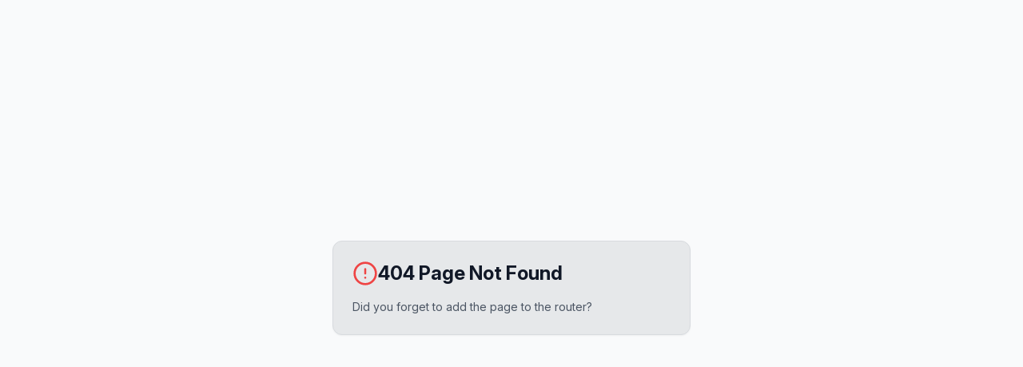

--- FILE ---
content_type: text/html; charset=UTF-8
request_url: https://lokdon.com/data-decentralization%E2%80%8B/
body_size: 3888
content:
<!DOCTYPE html>
<html lang="en">
  <head>
    <meta charset="UTF-8" />
    <meta name="viewport" content="width=device-width, initial-scale=1.0, maximum-scale=1" />
    <meta http-equiv="X-UA-Compatible" content="IE=edge" />
    
    <!-- Primary Meta Tags -->
    <title>LokDon | Post-Quantum Cryptography Solutions | ECSMID & DataShieldAI</title>
    <meta name="title" content="LokDon | Post-Quantum Cryptography Solutions | ECSMID & DataShieldAI" />
    <meta name="description" content="Defend against SNDL attacks with quantum-resistant encryption. LokDon provides on-demand, keyless PQC solutions for government, DoD, and enterprise. NIST-compliant ECSMID and DataShieldAI protect your data from quantum computing threats." />
    <meta name="keywords" content="post-quantum cryptography, PQC, quantum-resistant encryption, SNDL attacks, ECSMID, DataShieldAI, lattice-based cryptography, NIST PQC, quantum security, government cybersecurity, DoD encryption, keyless encryption" />
    <meta name="author" content="LokDon" />
    <meta name="robots" content="index, follow" />
    
    <!-- Open Graph / Facebook -->
    <meta property="og:type" content="website" />
    <meta property="og:url" content="https://lokdon.com/" />
    <meta property="og:site_name" content="LokDon" />
    <meta property="og:title" content="LokDon | Post-Quantum Cryptography Solutions" />
    <meta property="og:description" content="Defend against SNDL attacks with quantum-resistant encryption. On-demand, keyless PQC solutions for government and enterprise." />
    <meta property="og:image" content="https://lokdon.com/favicon.png" />
    
    <!-- Twitter -->
    <meta name="twitter:card" content="summary_large_image" />
    <meta name="twitter:url" content="https://lokdon.com/" />
    <meta name="twitter:title" content="LokDon | Post-Quantum Cryptography Solutions" />
    <meta name="twitter:description" content="Defend against SNDL attacks with quantum-resistant encryption. On-demand, keyless PQC solutions for government and enterprise." />
    <meta name="twitter:image" content="https://lokdon.com/favicon.png" />
    
    <!-- Favicon -->
    <link rel="icon" type="image/png" href="/favicon.png" />
    <link rel="apple-touch-icon" href="/favicon.png" />
    
    <!-- Canonical URL -->
    <link rel="canonical" href="https://lokdon.com/" />
    
    <!-- Font Preconnect -->
    <link rel="preconnect" href="https://fonts.googleapis.com">
    <link rel="preconnect" href="https://fonts.gstatic.com" crossorigin>
    <link href="https://fonts.googleapis.com/css2?family=Architects+Daughter&family=DM+Sans:ital,opsz,wght@0,9..40,100..1000;1,9..40,100..1000&family=Fira+Code:wght@300..700&family=Geist+Mono:wght@100..900&family=Geist:wght@100..900&family=IBM+Plex+Mono:ital,wght@0,100;0,200;0,300;0,400;0,500;0,600;0,700;1,100;1,200;1,300;1,400;1,500;1,600;1,700&family=IBM+Plex+Sans:ital,wght@0,100..700;1,100..700&family=Inter:ital,opsz,wght@0,14..32,100..900;1,14..32,100..900&family=JetBrains+Mono:ital,wght@0,100..800;1,100..800&family=Libre+Baskerville:ital,wght@0,400;0,700;1,400&family=Lora:ital,wght@0,400..700;1,400..700&family=Merriweather:ital,opsz,wght@0,18..144,300..900;1,18..144,300..900&family=Montserrat:ital,wght@0,100..900;1,100..900&family=Open+Sans:ital,wght@0,300..800;1,300..800&family=Outfit:wght@100..900&family=Oxanium:wght@200..800&family=Playfair+Display:ital,wght@0,400..900;1,400..900&family=Plus+Jakarta+Sans:ital,wght@0,200..800;1,200..800&family=Poppins:ital,wght@0,100;0,200;0,300;0,400;0,500;0,600;0,700;0,800;0,900;1,100;1,200;1,300;1,400;1,500;1,600;1,700;1,800;1,900&family=Roboto+Mono:ital,wght@0,100..700;1,100..700&family=Roboto:ital,wght@0,100..900;1,100..900&family=Source+Code+Pro:ital,wght@0,200..900;1,200..900&family=Source+Serif+4:ital,opsz,wght@0,8..60,200..900;1,8..60,200..900&family=Space+Grotesk:wght@300..700&family=Space+Mono:ital,wght@0,400;0,700;1,400;1,700&display=swap" rel="stylesheet">
    <script type="module" crossorigin src="/assets/index-BWIfgIcU.js"></script>
    <link rel="stylesheet" crossorigin href="/assets/index-79arNiyo.css">
  </head>
  <body>
    <div id="root"></div>
  </body>
</html>

--- FILE ---
content_type: application/javascript; charset=UTF-8
request_url: https://lokdon.com/assets/index-BWIfgIcU.js
body_size: 387421
content:
var Ld=e=>{throw TypeError(e)};var Ua=(e,t,n)=>t.has(e)||Ld("Cannot "+n);var j=(e,t,n)=>(Ua(e,t,"read from private field"),n?n.call(e):t.get(e)),F=(e,t,n)=>t.has(e)?Ld("Cannot add the same private member more than once"):t instanceof WeakSet?t.add(e):t.set(e,n),D=(e,t,n,r)=>(Ua(e,t,"write to private field"),r?r.call(e,n):t.set(e,n),n),U=(e,t,n)=>(Ua(e,t,"access private method"),n);var Io=(e,t,n,r)=>({set _(s){D(e,t,s,n)},get _(){return j(e,t,r)}});function ox(e,t){for(var n=0;n<t.length;n++){const r=t[n];if(typeof r!="string"&&!Array.isArray(r)){for(const s in r)if(s!=="default"&&!(s in e)){const o=Object.getOwnPropertyDescriptor(r,s);o&&Object.defineProperty(e,s,o.get?o:{enumerable:!0,get:()=>r[s]})}}}return Object.freeze(Object.defineProperty(e,Symbol.toStringTag,{value:"Module"}))}(function(){const t=document.createElement("link").relList;if(t&&t.supports&&t.supports("modulepreload"))return;for(const s of document.querySelectorAll('link[rel="modulepreload"]'))r(s);new MutationObserver(s=>{for(const o of s)if(o.type==="childList")for(const a of o.addedNodes)a.tagName==="LINK"&&a.rel==="modulepreload"&&r(a)}).observe(document,{childList:!0,subtree:!0});function n(s){const o={};return s.integrity&&(o.integrity=s.integrity),s.referrerPolicy&&(o.referrerPolicy=s.referrerPolicy),s.crossOrigin==="use-credentials"?o.credentials="include":s.crossOrigin==="anonymous"?o.credentials="omit":o.credentials="same-origin",o}function r(s){if(s.ep)return;s.ep=!0;const o=n(s);fetch(s.href,o)}})();function Gp(e){return e&&e.__esModule&&Object.prototype.hasOwnProperty.call(e,"default")?e.default:e}var Yp={exports:{}},aa={},Xp={exports:{}},H={};/**
 * @license React
 * react.production.min.js
 *
 * Copyright (c) Facebook, Inc. and its affiliates.
 *
 * This source code is licensed under the MIT license found in the
 * LICENSE file in the root directory of this source tree.
 */var jo=Symbol.for("react.element"),ix=Symbol.for("react.portal"),ax=Symbol.for("react.fragment"),lx=Symbol.for("react.strict_mode"),cx=Symbol.for("react.profiler"),ux=Symbol.for("react.provider"),dx=Symbol.for("react.context"),fx=Symbol.for("react.forward_ref"),px=Symbol.for("react.suspense"),hx=Symbol.for("react.memo"),mx=Symbol.for("react.lazy"),_d=Symbol.iterator;function gx(e){return e===null||typeof e!="object"?null:(e=_d&&e[_d]||e["@@iterator"],typeof e=="function"?e:null)}var Zp={isMounted:function(){return!1},enqueueForceUpdate:function(){},enqueueReplaceState:function(){},enqueueSetState:function(){}},Jp=Object.assign,eh={};function ms(e,t,n){this.props=e,this.context=t,this.refs=eh,this.updater=n||Zp}ms.prototype.isReactComponent={};ms.prototype.setState=function(e,t){if(typeof e!="object"&&typeof e!="function"&&e!=null)throw Error("setState(...): takes an object of state variables to update or a function which returns an object of state variables.");this.updater.enqueueSetState(this,e,t,"setState")};ms.prototype.forceUpdate=function(e){this.updater.enqueueForceUpdate(this,e,"forceUpdate")};function th(){}th.prototype=ms.prototype;function Zc(e,t,n){this.props=e,this.context=t,this.refs=eh,this.updater=n||Zp}var Jc=Zc.prototype=new th;Jc.constructor=Zc;Jp(Jc,ms.prototype);Jc.isPureReactComponent=!0;var Md=Array.isArray,nh=Object.prototype.hasOwnProperty,eu={current:null},rh={key:!0,ref:!0,__self:!0,__source:!0};function sh(e,t,n){var r,s={},o=null,a=null;if(t!=null)for(r in t.ref!==void 0&&(a=t.ref),t.key!==void 0&&(o=""+t.key),t)nh.call(t,r)&&!rh.hasOwnProperty(r)&&(s[r]=t[r]);var l=arguments.length-2;if(l===1)s.children=n;else if(1<l){for(var c=Array(l),u=0;u<l;u++)c[u]=arguments[u+2];s.children=c}if(e&&e.defaultProps)for(r in l=e.defaultProps,l)s[r]===void 0&&(s[r]=l[r]);return{$$typeof:jo,type:e,key:o,ref:a,props:s,_owner:eu.current}}function vx(e,t){return{$$typeof:jo,type:e.type,key:t,ref:e.ref,props:e.props,_owner:e._owner}}function tu(e){return typeof e=="object"&&e!==null&&e.$$typeof===jo}function yx(e){var t={"=":"=0",":":"=2"};return"$"+e.replace(/[=:]/g,function(n){return t[n]})}var Id=/\/+/g;function Wa(e,t){return typeof e=="object"&&e!==null&&e.key!=null?yx(""+e.key):t.toString(36)}function ci(e,t,n,r,s){var o=typeof e;(o==="undefined"||o==="boolean")&&(e=null);var a=!1;if(e===null)a=!0;else switch(o){case"string":case"number":a=!0;break;case"object":switch(e.$$typeof){case jo:case ix:a=!0}}if(a)return a=e,s=s(a),e=r===""?"."+Wa(a,0):r,Md(s)?(n="",e!=null&&(n=e.replace(Id,"$&/")+"/"),ci(s,t,n,"",function(u){return u})):s!=null&&(tu(s)&&(s=vx(s,n+(!s.key||a&&a.key===s.key?"":(""+s.key).replace(Id,"$&/")+"/")+e)),t.push(s)),1;if(a=0,r=r===""?".":r+":",Md(e))for(var l=0;l<e.length;l++){o=e[l];var c=r+Wa(o,l);a+=ci(o,t,n,c,s)}else if(c=gx(e),typeof c=="function")for(e=c.call(e),l=0;!(o=e.next()).done;)o=o.value,c=r+Wa(o,l++),a+=ci(o,t,n,c,s);else if(o==="object")throw t=String(e),Error("Objects are not valid as a React child (found: "+(t==="[object Object]"?"object with keys {"+Object.keys(e).join(", ")+"}":t)+"). If you meant to render a collection of children, use an array instead.");return a}function Fo(e,t,n){if(e==null)return e;var r=[],s=0;return ci(e,r,"","",function(o){return t.call(n,o,s++)}),r}function xx(e){if(e._status===-1){var t=e._result;t=t(),t.then(function(n){(e._status===0||e._status===-1)&&(e._status=1,e._result=n)},function(n){(e._status===0||e._status===-1)&&(e._status=2,e._result=n)}),e._status===-1&&(e._status=0,e._result=t)}if(e._status===1)return e._result.default;throw e._result}var Me={current:null},ui={transition:null},wx={ReactCurrentDispatcher:Me,ReactCurrentBatchConfig:ui,ReactCurrentOwner:eu};function oh(){throw Error("act(...) is not supported in production builds of React.")}H.Children={map:Fo,forEach:function(e,t,n){Fo(e,function(){t.apply(this,arguments)},n)},count:function(e){var t=0;return Fo(e,function(){t++}),t},toArray:function(e){return Fo(e,function(t){return t})||[]},only:function(e){if(!tu(e))throw Error("React.Children.only expected to receive a single React element child.");return e}};H.Component=ms;H.Fragment=ax;H.Profiler=cx;H.PureComponent=Zc;H.StrictMode=lx;H.Suspense=px;H.__SECRET_INTERNALS_DO_NOT_USE_OR_YOU_WILL_BE_FIRED=wx;H.act=oh;H.cloneElement=function(e,t,n){if(e==null)throw Error("React.cloneElement(...): The argument must be a React element, but you passed "+e+".");var r=Jp({},e.props),s=e.key,o=e.ref,a=e._owner;if(t!=null){if(t.ref!==void 0&&(o=t.ref,a=eu.current),t.key!==void 0&&(s=""+t.key),e.type&&e.type.defaultProps)var l=e.type.defaultProps;for(c in t)nh.call(t,c)&&!rh.hasOwnProperty(c)&&(r[c]=t[c]===void 0&&l!==void 0?l[c]:t[c])}var c=arguments.length-2;if(c===1)r.children=n;else if(1<c){l=Array(c);for(var u=0;u<c;u++)l[u]=arguments[u+2];r.children=l}return{$$typeof:jo,type:e.type,key:s,ref:o,props:r,_owner:a}};H.createContext=function(e){return e={$$typeof:dx,_currentValue:e,_currentValue2:e,_threadCount:0,Provider:null,Consumer:null,_defaultValue:null,_globalName:null},e.Provider={$$typeof:ux,_context:e},e.Consumer=e};H.createElement=sh;H.createFactory=function(e){var t=sh.bind(null,e);return t.type=e,t};H.createRef=function(){return{current:null}};H.forwardRef=function(e){return{$$typeof:fx,render:e}};H.isValidElement=tu;H.lazy=function(e){return{$$typeof:mx,_payload:{_status:-1,_result:e},_init:xx}};H.memo=function(e,t){return{$$typeof:hx,type:e,compare:t===void 0?null:t}};H.startTransition=function(e){var t=ui.transition;ui.transition={};try{e()}finally{ui.transition=t}};H.unstable_act=oh;H.useCallback=function(e,t){return Me.current.useCallback(e,t)};H.useContext=function(e){return Me.current.useContext(e)};H.useDebugValue=function(){};H.useDeferredValue=function(e){return Me.current.useDeferredValue(e)};H.useEffect=function(e,t){return Me.current.useEffect(e,t)};H.useId=function(){return Me.current.useId()};H.useImperativeHandle=function(e,t,n){return Me.current.useImperativeHandle(e,t,n)};H.useInsertionEffect=function(e,t){return Me.current.useInsertionEffect(e,t)};H.useLayoutEffect=function(e,t){return Me.current.useLayoutEffect(e,t)};H.useMemo=function(e,t){return Me.current.useMemo(e,t)};H.useReducer=function(e,t,n){return Me.current.useReducer(e,t,n)};H.useRef=function(e){return Me.current.useRef(e)};H.useState=function(e){return Me.current.useState(e)};H.useSyncExternalStore=function(e,t,n){return Me.current.useSyncExternalStore(e,t,n)};H.useTransition=function(){return Me.current.useTransition()};H.version="18.3.1";Xp.exports=H;var p=Xp.exports;const De=Gp(p),ih=ox({__proto__:null,default:De},[p]);/**
 * @license React
 * react-jsx-runtime.production.min.js
 *
 * Copyright (c) Facebook, Inc. and its affiliates.
 *
 * This source code is licensed under the MIT license found in the
 * LICENSE file in the root directory of this source tree.
 */var Sx=p,Nx=Symbol.for("react.element"),jx=Symbol.for("react.fragment"),Cx=Object.prototype.hasOwnProperty,bx=Sx.__SECRET_INTERNALS_DO_NOT_USE_OR_YOU_WILL_BE_FIRED.ReactCurrentOwner,kx={key:!0,ref:!0,__self:!0,__source:!0};function ah(e,t,n){var r,s={},o=null,a=null;n!==void 0&&(o=""+n),t.key!==void 0&&(o=""+t.key),t.ref!==void 0&&(a=t.ref);for(r in t)Cx.call(t,r)&&!kx.hasOwnProperty(r)&&(s[r]=t[r]);if(e&&e.defaultProps)for(r in t=e.defaultProps,t)s[r]===void 0&&(s[r]=t[r]);return{$$typeof:Nx,type:e,key:o,ref:a,props:s,_owner:bx.current}}aa.Fragment=jx;aa.jsx=ah;aa.jsxs=ah;Yp.exports=aa;var i=Yp.exports,lh={exports:{}},Je={},ch={exports:{}},uh={};/**
 * @license React
 * scheduler.production.min.js
 *
 * Copyright (c) Facebook, Inc. and its affiliates.
 *
 * This source code is licensed under the MIT license found in the
 * LICENSE file in the root directory of this source tree.
 */(function(e){function t(P,A){var I=P.length;P.push(A);e:for(;0<I;){var W=I-1>>>1,ie=P[W];if(0<s(ie,A))P[W]=A,P[I]=ie,I=W;else break e}}function n(P){return P.length===0?null:P[0]}function r(P){if(P.length===0)return null;var A=P[0],I=P.pop();if(I!==A){P[0]=I;e:for(var W=0,ie=P.length,ut=ie>>>1;W<ut;){var tt=2*(W+1)-1,js=P[tt],It=tt+1,Vn=P[It];if(0>s(js,I))It<ie&&0>s(Vn,js)?(P[W]=Vn,P[It]=I,W=It):(P[W]=js,P[tt]=I,W=tt);else if(It<ie&&0>s(Vn,I))P[W]=Vn,P[It]=I,W=It;else break e}}return A}function s(P,A){var I=P.sortIndex-A.sortIndex;return I!==0?I:P.id-A.id}if(typeof performance=="object"&&typeof performance.now=="function"){var o=performance;e.unstable_now=function(){return o.now()}}else{var a=Date,l=a.now();e.unstable_now=function(){return a.now()-l}}var c=[],u=[],d=1,f=null,h=3,x=!1,N=!1,v=!1,w=typeof setTimeout=="function"?setTimeout:null,g=typeof clearTimeout=="function"?clearTimeout:null,m=typeof setImmediate<"u"?setImmediate:null;typeof navigator<"u"&&navigator.scheduling!==void 0&&navigator.scheduling.isInputPending!==void 0&&navigator.scheduling.isInputPending.bind(navigator.scheduling);function y(P){for(var A=n(u);A!==null;){if(A.callback===null)r(u);else if(A.startTime<=P)r(u),A.sortIndex=A.expirationTime,t(c,A);else break;A=n(u)}}function S(P){if(v=!1,y(P),!N)if(n(c)!==null)N=!0,B(C);else{var A=n(u);A!==null&&K(S,A.startTime-P)}}function C(P,A){N=!1,v&&(v=!1,g(E),E=-1),x=!0;var I=h;try{for(y(A),f=n(c);f!==null&&(!(f.expirationTime>A)||P&&!z());){var W=f.callback;if(typeof W=="function"){f.callback=null,h=f.priorityLevel;var ie=W(f.expirationTime<=A);A=e.unstable_now(),typeof ie=="function"?f.callback=ie:f===n(c)&&r(c),y(A)}else r(c);f=n(c)}if(f!==null)var ut=!0;else{var tt=n(u);tt!==null&&K(S,tt.startTime-A),ut=!1}return ut}finally{f=null,h=I,x=!1}}var k=!1,b=null,E=-1,R=5,O=-1;function z(){return!(e.unstable_now()-O<R)}function M(){if(b!==null){var P=e.unstable_now();O=P;var A=!0;try{A=b(!0,P)}finally{A?Q():(k=!1,b=null)}}else k=!1}var Q;if(typeof m=="function")Q=function(){m(M)};else if(typeof MessageChannel<"u"){var _=new MessageChannel,G=_.port2;_.port1.onmessage=M,Q=function(){G.postMessage(null)}}else Q=function(){w(M,0)};function B(P){b=P,k||(k=!0,Q())}function K(P,A){E=w(function(){P(e.unstable_now())},A)}e.unstable_IdlePriority=5,e.unstable_ImmediatePriority=1,e.unstable_LowPriority=4,e.unstable_NormalPriority=3,e.unstable_Profiling=null,e.unstable_UserBlockingPriority=2,e.unstable_cancelCallback=function(P){P.callback=null},e.unstable_continueExecution=function(){N||x||(N=!0,B(C))},e.unstable_forceFrameRate=function(P){0>P||125<P?console.error("forceFrameRate takes a positive int between 0 and 125, forcing frame rates higher than 125 fps is not supported"):R=0<P?Math.floor(1e3/P):5},e.unstable_getCurrentPriorityLevel=function(){return h},e.unstable_getFirstCallbackNode=function(){return n(c)},e.unstable_next=function(P){switch(h){case 1:case 2:case 3:var A=3;break;default:A=h}var I=h;h=A;try{return P()}finally{h=I}},e.unstable_pauseExecution=function(){},e.unstable_requestPaint=function(){},e.unstable_runWithPriority=function(P,A){switch(P){case 1:case 2:case 3:case 4:case 5:break;default:P=3}var I=h;h=P;try{return A()}finally{h=I}},e.unstable_scheduleCallback=function(P,A,I){var W=e.unstable_now();switch(typeof I=="object"&&I!==null?(I=I.delay,I=typeof I=="number"&&0<I?W+I:W):I=W,P){case 1:var ie=-1;break;case 2:ie=250;break;case 5:ie=1073741823;break;case 4:ie=1e4;break;default:ie=5e3}return ie=I+ie,P={id:d++,callback:A,priorityLevel:P,startTime:I,expirationTime:ie,sortIndex:-1},I>W?(P.sortIndex=I,t(u,P),n(c)===null&&P===n(u)&&(v?(g(E),E=-1):v=!0,K(S,I-W))):(P.sortIndex=ie,t(c,P),N||x||(N=!0,B(C))),P},e.unstable_shouldYield=z,e.unstable_wrapCallback=function(P){var A=h;return function(){var I=h;h=A;try{return P.apply(this,arguments)}finally{h=I}}}})(uh);ch.exports=uh;var Ex=ch.exports;/**
 * @license React
 * react-dom.production.min.js
 *
 * Copyright (c) Facebook, Inc. and its affiliates.
 *
 * This source code is licensed under the MIT license found in the
 * LICENSE file in the root directory of this source tree.
 */var Px=p,Xe=Ex;function T(e){for(var t="https://reactjs.org/docs/error-decoder.html?invariant="+e,n=1;n<arguments.length;n++)t+="&args[]="+encodeURIComponent(arguments[n]);return"Minified React error #"+e+"; visit "+t+" for the full message or use the non-minified dev environment for full errors and additional helpful warnings."}var dh=new Set,Xs={};function mr(e,t){os(e,t),os(e+"Capture",t)}function os(e,t){for(Xs[e]=t,e=0;e<t.length;e++)dh.add(t[e])}var Kt=!(typeof window>"u"||typeof window.document>"u"||typeof window.document.createElement>"u"),Rl=Object.prototype.hasOwnProperty,Tx=/^[:A-Z_a-z\u00C0-\u00D6\u00D8-\u00F6\u00F8-\u02FF\u0370-\u037D\u037F-\u1FFF\u200C-\u200D\u2070-\u218F\u2C00-\u2FEF\u3001-\uD7FF\uF900-\uFDCF\uFDF0-\uFFFD][:A-Z_a-z\u00C0-\u00D6\u00D8-\u00F6\u00F8-\u02FF\u0370-\u037D\u037F-\u1FFF\u200C-\u200D\u2070-\u218F\u2C00-\u2FEF\u3001-\uD7FF\uF900-\uFDCF\uFDF0-\uFFFD\-.0-9\u00B7\u0300-\u036F\u203F-\u2040]*$/,Fd={},zd={};function Rx(e){return Rl.call(zd,e)?!0:Rl.call(Fd,e)?!1:Tx.test(e)?zd[e]=!0:(Fd[e]=!0,!1)}function Ox(e,t,n,r){if(n!==null&&n.type===0)return!1;switch(typeof t){case"function":case"symbol":return!0;case"boolean":return r?!1:n!==null?!n.acceptsBooleans:(e=e.toLowerCase().slice(0,5),e!=="data-"&&e!=="aria-");default:return!1}}function Ax(e,t,n,r){if(t===null||typeof t>"u"||Ox(e,t,n,r))return!0;if(r)return!1;if(n!==null)switch(n.type){case 3:return!t;case 4:return t===!1;case 5:return isNaN(t);case 6:return isNaN(t)||1>t}return!1}function Ie(e,t,n,r,s,o,a){this.acceptsBooleans=t===2||t===3||t===4,this.attributeName=r,this.attributeNamespace=s,this.mustUseProperty=n,this.propertyName=e,this.type=t,this.sanitizeURL=o,this.removeEmptyString=a}var je={};"children dangerouslySetInnerHTML defaultValue defaultChecked innerHTML suppressContentEditableWarning suppressHydrationWarning style".split(" ").forEach(function(e){je[e]=new Ie(e,0,!1,e,null,!1,!1)});[["acceptCharset","accept-charset"],["className","class"],["htmlFor","for"],["httpEquiv","http-equiv"]].forEach(function(e){var t=e[0];je[t]=new Ie(t,1,!1,e[1],null,!1,!1)});["contentEditable","draggable","spellCheck","value"].forEach(function(e){je[e]=new Ie(e,2,!1,e.toLowerCase(),null,!1,!1)});["autoReverse","externalResourcesRequired","focusable","preserveAlpha"].forEach(function(e){je[e]=new Ie(e,2,!1,e,null,!1,!1)});"allowFullScreen async autoFocus autoPlay controls default defer disabled disablePictureInPicture disableRemotePlayback formNoValidate hidden loop noModule noValidate open playsInline readOnly required reversed scoped seamless itemScope".split(" ").forEach(function(e){je[e]=new Ie(e,3,!1,e.toLowerCase(),null,!1,!1)});["checked","multiple","muted","selected"].forEach(function(e){je[e]=new Ie(e,3,!0,e,null,!1,!1)});["capture","download"].forEach(function(e){je[e]=new Ie(e,4,!1,e,null,!1,!1)});["cols","rows","size","span"].forEach(function(e){je[e]=new Ie(e,6,!1,e,null,!1,!1)});["rowSpan","start"].forEach(function(e){je[e]=new Ie(e,5,!1,e.toLowerCase(),null,!1,!1)});var nu=/[\-:]([a-z])/g;function ru(e){return e[1].toUpperCase()}"accent-height alignment-baseline arabic-form baseline-shift cap-height clip-path clip-rule color-interpolation color-interpolation-filters color-profile color-rendering dominant-baseline enable-background fill-opacity fill-rule flood-color flood-opacity font-family font-size font-size-adjust font-stretch font-style font-variant font-weight glyph-name glyph-orientation-horizontal glyph-orientation-vertical horiz-adv-x horiz-origin-x image-rendering letter-spacing lighting-color marker-end marker-mid marker-start overline-position overline-thickness paint-order panose-1 pointer-events rendering-intent shape-rendering stop-color stop-opacity strikethrough-position strikethrough-thickness stroke-dasharray stroke-dashoffset stroke-linecap stroke-linejoin stroke-miterlimit stroke-opacity stroke-width text-anchor text-decoration text-rendering underline-position underline-thickness unicode-bidi unicode-range units-per-em v-alphabetic v-hanging v-ideographic v-mathematical vector-effect vert-adv-y vert-origin-x vert-origin-y word-spacing writing-mode xmlns:xlink x-height".split(" ").forEach(function(e){var t=e.replace(nu,ru);je[t]=new Ie(t,1,!1,e,null,!1,!1)});"xlink:actuate xlink:arcrole xlink:role xlink:show xlink:title xlink:type".split(" ").forEach(function(e){var t=e.replace(nu,ru);je[t]=new Ie(t,1,!1,e,"http://www.w3.org/1999/xlink",!1,!1)});["xml:base","xml:lang","xml:space"].forEach(function(e){var t=e.replace(nu,ru);je[t]=new Ie(t,1,!1,e,"http://www.w3.org/XML/1998/namespace",!1,!1)});["tabIndex","crossOrigin"].forEach(function(e){je[e]=new Ie(e,1,!1,e.toLowerCase(),null,!1,!1)});je.xlinkHref=new Ie("xlinkHref",1,!1,"xlink:href","http://www.w3.org/1999/xlink",!0,!1);["src","href","action","formAction"].forEach(function(e){je[e]=new Ie(e,1,!1,e.toLowerCase(),null,!0,!0)});function su(e,t,n,r){var s=je.hasOwnProperty(t)?je[t]:null;(s!==null?s.type!==0:r||!(2<t.length)||t[0]!=="o"&&t[0]!=="O"||t[1]!=="n"&&t[1]!=="N")&&(Ax(t,n,s,r)&&(n=null),r||s===null?Rx(t)&&(n===null?e.removeAttribute(t):e.setAttribute(t,""+n)):s.mustUseProperty?e[s.propertyName]=n===null?s.type===3?!1:"":n:(t=s.attributeName,r=s.attributeNamespace,n===null?e.removeAttribute(t):(s=s.type,n=s===3||s===4&&n===!0?"":""+n,r?e.setAttributeNS(r,t,n):e.setAttribute(t,n))))}var en=Px.__SECRET_INTERNALS_DO_NOT_USE_OR_YOU_WILL_BE_FIRED,zo=Symbol.for("react.element"),Cr=Symbol.for("react.portal"),br=Symbol.for("react.fragment"),ou=Symbol.for("react.strict_mode"),Ol=Symbol.for("react.profiler"),fh=Symbol.for("react.provider"),ph=Symbol.for("react.context"),iu=Symbol.for("react.forward_ref"),Al=Symbol.for("react.suspense"),Dl=Symbol.for("react.suspense_list"),au=Symbol.for("react.memo"),un=Symbol.for("react.lazy"),hh=Symbol.for("react.offscreen"),$d=Symbol.iterator;function bs(e){return e===null||typeof e!="object"?null:(e=$d&&e[$d]||e["@@iterator"],typeof e=="function"?e:null)}var ue=Object.assign,Ba;function _s(e){if(Ba===void 0)try{throw Error()}catch(n){var t=n.stack.trim().match(/\n( *(at )?)/);Ba=t&&t[1]||""}return`
`+Ba+e}var Ha=!1;function Va(e,t){if(!e||Ha)return"";Ha=!0;var n=Error.prepareStackTrace;Error.prepareStackTrace=void 0;try{if(t)if(t=function(){throw Error()},Object.defineProperty(t.prototype,"props",{set:function(){throw Error()}}),typeof Reflect=="object"&&Reflect.construct){try{Reflect.construct(t,[])}catch(u){var r=u}Reflect.construct(e,[],t)}else{try{t.call()}catch(u){r=u}e.call(t.prototype)}else{try{throw Error()}catch(u){r=u}e()}}catch(u){if(u&&r&&typeof u.stack=="string"){for(var s=u.stack.split(`
`),o=r.stack.split(`
`),a=s.length-1,l=o.length-1;1<=a&&0<=l&&s[a]!==o[l];)l--;for(;1<=a&&0<=l;a--,l--)if(s[a]!==o[l]){if(a!==1||l!==1)do if(a--,l--,0>l||s[a]!==o[l]){var c=`
`+s[a].replace(" at new "," at ");return e.displayName&&c.includes("<anonymous>")&&(c=c.replace("<anonymous>",e.displayName)),c}while(1<=a&&0<=l);break}}}finally{Ha=!1,Error.prepareStackTrace=n}return(e=e?e.displayName||e.name:"")?_s(e):""}function Dx(e){switch(e.tag){case 5:return _s(e.type);case 16:return _s("Lazy");case 13:return _s("Suspense");case 19:return _s("SuspenseList");case 0:case 2:case 15:return e=Va(e.type,!1),e;case 11:return e=Va(e.type.render,!1),e;case 1:return e=Va(e.type,!0),e;default:return""}}function Ll(e){if(e==null)return null;if(typeof e=="function")return e.displayName||e.name||null;if(typeof e=="string")return e;switch(e){case br:return"Fragment";case Cr:return"Portal";case Ol:return"Profiler";case ou:return"StrictMode";case Al:return"Suspense";case Dl:return"SuspenseList"}if(typeof e=="object")switch(e.$$typeof){case ph:return(e.displayName||"Context")+".Consumer";case fh:return(e._context.displayName||"Context")+".Provider";case iu:var t=e.render;return e=e.displayName,e||(e=t.displayName||t.name||"",e=e!==""?"ForwardRef("+e+")":"ForwardRef"),e;case au:return t=e.displayName||null,t!==null?t:Ll(e.type)||"Memo";case un:t=e._payload,e=e._init;try{return Ll(e(t))}catch{}}return null}function Lx(e){var t=e.type;switch(e.tag){case 24:return"Cache";case 9:return(t.displayName||"Context")+".Consumer";case 10:return(t._context.displayName||"Context")+".Provider";case 18:return"DehydratedFragment";case 11:return e=t.render,e=e.displayName||e.name||"",t.displayName||(e!==""?"ForwardRef("+e+")":"ForwardRef");case 7:return"Fragment";case 5:return t;case 4:return"Portal";case 3:return"Root";case 6:return"Text";case 16:return Ll(t);case 8:return t===ou?"StrictMode":"Mode";case 22:return"Offscreen";case 12:return"Profiler";case 21:return"Scope";case 13:return"Suspense";case 19:return"SuspenseList";case 25:return"TracingMarker";case 1:case 0:case 17:case 2:case 14:case 15:if(typeof t=="function")return t.displayName||t.name||null;if(typeof t=="string")return t}return null}function _n(e){switch(typeof e){case"boolean":case"number":case"string":case"undefined":return e;case"object":return e;default:return""}}function mh(e){var t=e.type;return(e=e.nodeName)&&e.toLowerCase()==="input"&&(t==="checkbox"||t==="radio")}function _x(e){var t=mh(e)?"checked":"value",n=Object.getOwnPropertyDescriptor(e.constructor.prototype,t),r=""+e[t];if(!e.hasOwnProperty(t)&&typeof n<"u"&&typeof n.get=="function"&&typeof n.set=="function"){var s=n.get,o=n.set;return Object.defineProperty(e,t,{configurable:!0,get:function(){return s.call(this)},set:function(a){r=""+a,o.call(this,a)}}),Object.defineProperty(e,t,{enumerable:n.enumerable}),{getValue:function(){return r},setValue:function(a){r=""+a},stopTracking:function(){e._valueTracker=null,delete e[t]}}}}function $o(e){e._valueTracker||(e._valueTracker=_x(e))}function gh(e){if(!e)return!1;var t=e._valueTracker;if(!t)return!0;var n=t.getValue(),r="";return e&&(r=mh(e)?e.checked?"true":"false":e.value),e=r,e!==n?(t.setValue(e),!0):!1}function Ei(e){if(e=e||(typeof document<"u"?document:void 0),typeof e>"u")return null;try{return e.activeElement||e.body}catch{return e.body}}function _l(e,t){var n=t.checked;return ue({},t,{defaultChecked:void 0,defaultValue:void 0,value:void 0,checked:n??e._wrapperState.initialChecked})}function Ud(e,t){var n=t.defaultValue==null?"":t.defaultValue,r=t.checked!=null?t.checked:t.defaultChecked;n=_n(t.value!=null?t.value:n),e._wrapperState={initialChecked:r,initialValue:n,controlled:t.type==="checkbox"||t.type==="radio"?t.checked!=null:t.value!=null}}function vh(e,t){t=t.checked,t!=null&&su(e,"checked",t,!1)}function Ml(e,t){vh(e,t);var n=_n(t.value),r=t.type;if(n!=null)r==="number"?(n===0&&e.value===""||e.value!=n)&&(e.value=""+n):e.value!==""+n&&(e.value=""+n);else if(r==="submit"||r==="reset"){e.removeAttribute("value");return}t.hasOwnProperty("value")?Il(e,t.type,n):t.hasOwnProperty("defaultValue")&&Il(e,t.type,_n(t.defaultValue)),t.checked==null&&t.defaultChecked!=null&&(e.defaultChecked=!!t.defaultChecked)}function Wd(e,t,n){if(t.hasOwnProperty("value")||t.hasOwnProperty("defaultValue")){var r=t.type;if(!(r!=="submit"&&r!=="reset"||t.value!==void 0&&t.value!==null))return;t=""+e._wrapperState.initialValue,n||t===e.value||(e.value=t),e.defaultValue=t}n=e.name,n!==""&&(e.name=""),e.defaultChecked=!!e._wrapperState.initialChecked,n!==""&&(e.name=n)}function Il(e,t,n){(t!=="number"||Ei(e.ownerDocument)!==e)&&(n==null?e.defaultValue=""+e._wrapperState.initialValue:e.defaultValue!==""+n&&(e.defaultValue=""+n))}var Ms=Array.isArray;function Mr(e,t,n,r){if(e=e.options,t){t={};for(var s=0;s<n.length;s++)t["$"+n[s]]=!0;for(n=0;n<e.length;n++)s=t.hasOwnProperty("$"+e[n].value),e[n].selected!==s&&(e[n].selected=s),s&&r&&(e[n].defaultSelected=!0)}else{for(n=""+_n(n),t=null,s=0;s<e.length;s++){if(e[s].value===n){e[s].selected=!0,r&&(e[s].defaultSelected=!0);return}t!==null||e[s].disabled||(t=e[s])}t!==null&&(t.selected=!0)}}function Fl(e,t){if(t.dangerouslySetInnerHTML!=null)throw Error(T(91));return ue({},t,{value:void 0,defaultValue:void 0,children:""+e._wrapperState.initialValue})}function Bd(e,t){var n=t.value;if(n==null){if(n=t.children,t=t.defaultValue,n!=null){if(t!=null)throw Error(T(92));if(Ms(n)){if(1<n.length)throw Error(T(93));n=n[0]}t=n}t==null&&(t=""),n=t}e._wrapperState={initialValue:_n(n)}}function yh(e,t){var n=_n(t.value),r=_n(t.defaultValue);n!=null&&(n=""+n,n!==e.value&&(e.value=n),t.defaultValue==null&&e.defaultValue!==n&&(e.defaultValue=n)),r!=null&&(e.defaultValue=""+r)}function Hd(e){var t=e.textContent;t===e._wrapperState.initialValue&&t!==""&&t!==null&&(e.value=t)}function xh(e){switch(e){case"svg":return"http://www.w3.org/2000/svg";case"math":return"http://www.w3.org/1998/Math/MathML";default:return"http://www.w3.org/1999/xhtml"}}function zl(e,t){return e==null||e==="http://www.w3.org/1999/xhtml"?xh(t):e==="http://www.w3.org/2000/svg"&&t==="foreignObject"?"http://www.w3.org/1999/xhtml":e}var Uo,wh=function(e){return typeof MSApp<"u"&&MSApp.execUnsafeLocalFunction?function(t,n,r,s){MSApp.execUnsafeLocalFunction(function(){return e(t,n,r,s)})}:e}(function(e,t){if(e.namespaceURI!=="http://www.w3.org/2000/svg"||"innerHTML"in e)e.innerHTML=t;else{for(Uo=Uo||document.createElement("div"),Uo.innerHTML="<svg>"+t.valueOf().toString()+"</svg>",t=Uo.firstChild;e.firstChild;)e.removeChild(e.firstChild);for(;t.firstChild;)e.appendChild(t.firstChild)}});function Zs(e,t){if(t){var n=e.firstChild;if(n&&n===e.lastChild&&n.nodeType===3){n.nodeValue=t;return}}e.textContent=t}var Us={animationIterationCount:!0,aspectRatio:!0,borderImageOutset:!0,borderImageSlice:!0,borderImageWidth:!0,boxFlex:!0,boxFlexGroup:!0,boxOrdinalGroup:!0,columnCount:!0,columns:!0,flex:!0,flexGrow:!0,flexPositive:!0,flexShrink:!0,flexNegative:!0,flexOrder:!0,gridArea:!0,gridRow:!0,gridRowEnd:!0,gridRowSpan:!0,gridRowStart:!0,gridColumn:!0,gridColumnEnd:!0,gridColumnSpan:!0,gridColumnStart:!0,fontWeight:!0,lineClamp:!0,lineHeight:!0,opacity:!0,order:!0,orphans:!0,tabSize:!0,widows:!0,zIndex:!0,zoom:!0,fillOpacity:!0,floodOpacity:!0,stopOpacity:!0,strokeDasharray:!0,strokeDashoffset:!0,strokeMiterlimit:!0,strokeOpacity:!0,strokeWidth:!0},Mx=["Webkit","ms","Moz","O"];Object.keys(Us).forEach(function(e){Mx.forEach(function(t){t=t+e.charAt(0).toUpperCase()+e.substring(1),Us[t]=Us[e]})});function Sh(e,t,n){return t==null||typeof t=="boolean"||t===""?"":n||typeof t!="number"||t===0||Us.hasOwnProperty(e)&&Us[e]?(""+t).trim():t+"px"}function Nh(e,t){e=e.style;for(var n in t)if(t.hasOwnProperty(n)){var r=n.indexOf("--")===0,s=Sh(n,t[n],r);n==="float"&&(n="cssFloat"),r?e.setProperty(n,s):e[n]=s}}var Ix=ue({menuitem:!0},{area:!0,base:!0,br:!0,col:!0,embed:!0,hr:!0,img:!0,input:!0,keygen:!0,link:!0,meta:!0,param:!0,source:!0,track:!0,wbr:!0});function $l(e,t){if(t){if(Ix[e]&&(t.children!=null||t.dangerouslySetInnerHTML!=null))throw Error(T(137,e));if(t.dangerouslySetInnerHTML!=null){if(t.children!=null)throw Error(T(60));if(typeof t.dangerouslySetInnerHTML!="object"||!("__html"in t.dangerouslySetInnerHTML))throw Error(T(61))}if(t.style!=null&&typeof t.style!="object")throw Error(T(62))}}function Ul(e,t){if(e.indexOf("-")===-1)return typeof t.is=="string";switch(e){case"annotation-xml":case"color-profile":case"font-face":case"font-face-src":case"font-face-uri":case"font-face-format":case"font-face-name":case"missing-glyph":return!1;default:return!0}}var Wl=null;function lu(e){return e=e.target||e.srcElement||window,e.correspondingUseElement&&(e=e.correspondingUseElement),e.nodeType===3?e.parentNode:e}var Bl=null,Ir=null,Fr=null;function Vd(e){if(e=ko(e)){if(typeof Bl!="function")throw Error(T(280));var t=e.stateNode;t&&(t=fa(t),Bl(e.stateNode,e.type,t))}}function jh(e){Ir?Fr?Fr.push(e):Fr=[e]:Ir=e}function Ch(){if(Ir){var e=Ir,t=Fr;if(Fr=Ir=null,Vd(e),t)for(e=0;e<t.length;e++)Vd(t[e])}}function bh(e,t){return e(t)}function kh(){}var Qa=!1;function Eh(e,t,n){if(Qa)return e(t,n);Qa=!0;try{return bh(e,t,n)}finally{Qa=!1,(Ir!==null||Fr!==null)&&(kh(),Ch())}}function Js(e,t){var n=e.stateNode;if(n===null)return null;var r=fa(n);if(r===null)return null;n=r[t];e:switch(t){case"onClick":case"onClickCapture":case"onDoubleClick":case"onDoubleClickCapture":case"onMouseDown":case"onMouseDownCapture":case"onMouseMove":case"onMouseMoveCapture":case"onMouseUp":case"onMouseUpCapture":case"onMouseEnter":(r=!r.disabled)||(e=e.type,r=!(e==="button"||e==="input"||e==="select"||e==="textarea")),e=!r;break e;default:e=!1}if(e)return null;if(n&&typeof n!="function")throw Error(T(231,t,typeof n));return n}var Hl=!1;if(Kt)try{var ks={};Object.defineProperty(ks,"passive",{get:function(){Hl=!0}}),window.addEventListener("test",ks,ks),window.removeEventListener("test",ks,ks)}catch{Hl=!1}function Fx(e,t,n,r,s,o,a,l,c){var u=Array.prototype.slice.call(arguments,3);try{t.apply(n,u)}catch(d){this.onError(d)}}var Ws=!1,Pi=null,Ti=!1,Vl=null,zx={onError:function(e){Ws=!0,Pi=e}};function $x(e,t,n,r,s,o,a,l,c){Ws=!1,Pi=null,Fx.apply(zx,arguments)}function Ux(e,t,n,r,s,o,a,l,c){if($x.apply(this,arguments),Ws){if(Ws){var u=Pi;Ws=!1,Pi=null}else throw Error(T(198));Ti||(Ti=!0,Vl=u)}}function gr(e){var t=e,n=e;if(e.alternate)for(;t.return;)t=t.return;else{e=t;do t=e,t.flags&4098&&(n=t.return),e=t.return;while(e)}return t.tag===3?n:null}function Ph(e){if(e.tag===13){var t=e.memoizedState;if(t===null&&(e=e.alternate,e!==null&&(t=e.memoizedState)),t!==null)return t.dehydrated}return null}function Qd(e){if(gr(e)!==e)throw Error(T(188))}function Wx(e){var t=e.alternate;if(!t){if(t=gr(e),t===null)throw Error(T(188));return t!==e?null:e}for(var n=e,r=t;;){var s=n.return;if(s===null)break;var o=s.alternate;if(o===null){if(r=s.return,r!==null){n=r;continue}break}if(s.child===o.child){for(o=s.child;o;){if(o===n)return Qd(s),e;if(o===r)return Qd(s),t;o=o.sibling}throw Error(T(188))}if(n.return!==r.return)n=s,r=o;else{for(var a=!1,l=s.child;l;){if(l===n){a=!0,n=s,r=o;break}if(l===r){a=!0,r=s,n=o;break}l=l.sibling}if(!a){for(l=o.child;l;){if(l===n){a=!0,n=o,r=s;break}if(l===r){a=!0,r=o,n=s;break}l=l.sibling}if(!a)throw Error(T(189))}}if(n.alternate!==r)throw Error(T(190))}if(n.tag!==3)throw Error(T(188));return n.stateNode.current===n?e:t}function Th(e){return e=Wx(e),e!==null?Rh(e):null}function Rh(e){if(e.tag===5||e.tag===6)return e;for(e=e.child;e!==null;){var t=Rh(e);if(t!==null)return t;e=e.sibling}return null}var Oh=Xe.unstable_scheduleCallback,qd=Xe.unstable_cancelCallback,Bx=Xe.unstable_shouldYield,Hx=Xe.unstable_requestPaint,pe=Xe.unstable_now,Vx=Xe.unstable_getCurrentPriorityLevel,cu=Xe.unstable_ImmediatePriority,Ah=Xe.unstable_UserBlockingPriority,Ri=Xe.unstable_NormalPriority,Qx=Xe.unstable_LowPriority,Dh=Xe.unstable_IdlePriority,la=null,At=null;function qx(e){if(At&&typeof At.onCommitFiberRoot=="function")try{At.onCommitFiberRoot(la,e,void 0,(e.current.flags&128)===128)}catch{}}var vt=Math.clz32?Math.clz32:Yx,Kx=Math.log,Gx=Math.LN2;function Yx(e){return e>>>=0,e===0?32:31-(Kx(e)/Gx|0)|0}var Wo=64,Bo=4194304;function Is(e){switch(e&-e){case 1:return 1;case 2:return 2;case 4:return 4;case 8:return 8;case 16:return 16;case 32:return 32;case 64:case 128:case 256:case 512:case 1024:case 2048:case 4096:case 8192:case 16384:case 32768:case 65536:case 131072:case 262144:case 524288:case 1048576:case 2097152:return e&4194240;case 4194304:case 8388608:case 16777216:case 33554432:case 67108864:return e&130023424;case 134217728:return 134217728;case 268435456:return 268435456;case 536870912:return 536870912;case 1073741824:return 1073741824;default:return e}}function Oi(e,t){var n=e.pendingLanes;if(n===0)return 0;var r=0,s=e.suspendedLanes,o=e.pingedLanes,a=n&268435455;if(a!==0){var l=a&~s;l!==0?r=Is(l):(o&=a,o!==0&&(r=Is(o)))}else a=n&~s,a!==0?r=Is(a):o!==0&&(r=Is(o));if(r===0)return 0;if(t!==0&&t!==r&&!(t&s)&&(s=r&-r,o=t&-t,s>=o||s===16&&(o&4194240)!==0))return t;if(r&4&&(r|=n&16),t=e.entangledLanes,t!==0)for(e=e.entanglements,t&=r;0<t;)n=31-vt(t),s=1<<n,r|=e[n],t&=~s;return r}function Xx(e,t){switch(e){case 1:case 2:case 4:return t+250;case 8:case 16:case 32:case 64:case 128:case 256:case 512:case 1024:case 2048:case 4096:case 8192:case 16384:case 32768:case 65536:case 131072:case 262144:case 524288:case 1048576:case 2097152:return t+5e3;case 4194304:case 8388608:case 16777216:case 33554432:case 67108864:return-1;case 134217728:case 268435456:case 536870912:case 1073741824:return-1;default:return-1}}function Zx(e,t){for(var n=e.suspendedLanes,r=e.pingedLanes,s=e.expirationTimes,o=e.pendingLanes;0<o;){var a=31-vt(o),l=1<<a,c=s[a];c===-1?(!(l&n)||l&r)&&(s[a]=Xx(l,t)):c<=t&&(e.expiredLanes|=l),o&=~l}}function Ql(e){return e=e.pendingLanes&-1073741825,e!==0?e:e&1073741824?1073741824:0}function Lh(){var e=Wo;return Wo<<=1,!(Wo&4194240)&&(Wo=64),e}function qa(e){for(var t=[],n=0;31>n;n++)t.push(e);return t}function Co(e,t,n){e.pendingLanes|=t,t!==536870912&&(e.suspendedLanes=0,e.pingedLanes=0),e=e.eventTimes,t=31-vt(t),e[t]=n}function Jx(e,t){var n=e.pendingLanes&~t;e.pendingLanes=t,e.suspendedLanes=0,e.pingedLanes=0,e.expiredLanes&=t,e.mutableReadLanes&=t,e.entangledLanes&=t,t=e.entanglements;var r=e.eventTimes;for(e=e.expirationTimes;0<n;){var s=31-vt(n),o=1<<s;t[s]=0,r[s]=-1,e[s]=-1,n&=~o}}function uu(e,t){var n=e.entangledLanes|=t;for(e=e.entanglements;n;){var r=31-vt(n),s=1<<r;s&t|e[r]&t&&(e[r]|=t),n&=~s}}var Z=0;function _h(e){return e&=-e,1<e?4<e?e&268435455?16:536870912:4:1}var Mh,du,Ih,Fh,zh,ql=!1,Ho=[],kn=null,En=null,Pn=null,eo=new Map,to=new Map,fn=[],e0="mousedown mouseup touchcancel touchend touchstart auxclick dblclick pointercancel pointerdown pointerup dragend dragstart drop compositionend compositionstart keydown keypress keyup input textInput copy cut paste click change contextmenu reset submit".split(" ");function Kd(e,t){switch(e){case"focusin":case"focusout":kn=null;break;case"dragenter":case"dragleave":En=null;break;case"mouseover":case"mouseout":Pn=null;break;case"pointerover":case"pointerout":eo.delete(t.pointerId);break;case"gotpointercapture":case"lostpointercapture":to.delete(t.pointerId)}}function Es(e,t,n,r,s,o){return e===null||e.nativeEvent!==o?(e={blockedOn:t,domEventName:n,eventSystemFlags:r,nativeEvent:o,targetContainers:[s]},t!==null&&(t=ko(t),t!==null&&du(t)),e):(e.eventSystemFlags|=r,t=e.targetContainers,s!==null&&t.indexOf(s)===-1&&t.push(s),e)}function t0(e,t,n,r,s){switch(t){case"focusin":return kn=Es(kn,e,t,n,r,s),!0;case"dragenter":return En=Es(En,e,t,n,r,s),!0;case"mouseover":return Pn=Es(Pn,e,t,n,r,s),!0;case"pointerover":var o=s.pointerId;return eo.set(o,Es(eo.get(o)||null,e,t,n,r,s)),!0;case"gotpointercapture":return o=s.pointerId,to.set(o,Es(to.get(o)||null,e,t,n,r,s)),!0}return!1}function $h(e){var t=Kn(e.target);if(t!==null){var n=gr(t);if(n!==null){if(t=n.tag,t===13){if(t=Ph(n),t!==null){e.blockedOn=t,zh(e.priority,function(){Ih(n)});return}}else if(t===3&&n.stateNode.current.memoizedState.isDehydrated){e.blockedOn=n.tag===3?n.stateNode.containerInfo:null;return}}}e.blockedOn=null}function di(e){if(e.blockedOn!==null)return!1;for(var t=e.targetContainers;0<t.length;){var n=Kl(e.domEventName,e.eventSystemFlags,t[0],e.nativeEvent);if(n===null){n=e.nativeEvent;var r=new n.constructor(n.type,n);Wl=r,n.target.dispatchEvent(r),Wl=null}else return t=ko(n),t!==null&&du(t),e.blockedOn=n,!1;t.shift()}return!0}function Gd(e,t,n){di(e)&&n.delete(t)}function n0(){ql=!1,kn!==null&&di(kn)&&(kn=null),En!==null&&di(En)&&(En=null),Pn!==null&&di(Pn)&&(Pn=null),eo.forEach(Gd),to.forEach(Gd)}function Ps(e,t){e.blockedOn===t&&(e.blockedOn=null,ql||(ql=!0,Xe.unstable_scheduleCallback(Xe.unstable_NormalPriority,n0)))}function no(e){function t(s){return Ps(s,e)}if(0<Ho.length){Ps(Ho[0],e);for(var n=1;n<Ho.length;n++){var r=Ho[n];r.blockedOn===e&&(r.blockedOn=null)}}for(kn!==null&&Ps(kn,e),En!==null&&Ps(En,e),Pn!==null&&Ps(Pn,e),eo.forEach(t),to.forEach(t),n=0;n<fn.length;n++)r=fn[n],r.blockedOn===e&&(r.blockedOn=null);for(;0<fn.length&&(n=fn[0],n.blockedOn===null);)$h(n),n.blockedOn===null&&fn.shift()}var zr=en.ReactCurrentBatchConfig,Ai=!0;function r0(e,t,n,r){var s=Z,o=zr.transition;zr.transition=null;try{Z=1,fu(e,t,n,r)}finally{Z=s,zr.transition=o}}function s0(e,t,n,r){var s=Z,o=zr.transition;zr.transition=null;try{Z=4,fu(e,t,n,r)}finally{Z=s,zr.transition=o}}function fu(e,t,n,r){if(Ai){var s=Kl(e,t,n,r);if(s===null)rl(e,t,r,Di,n),Kd(e,r);else if(t0(s,e,t,n,r))r.stopPropagation();else if(Kd(e,r),t&4&&-1<e0.indexOf(e)){for(;s!==null;){var o=ko(s);if(o!==null&&Mh(o),o=Kl(e,t,n,r),o===null&&rl(e,t,r,Di,n),o===s)break;s=o}s!==null&&r.stopPropagation()}else rl(e,t,r,null,n)}}var Di=null;function Kl(e,t,n,r){if(Di=null,e=lu(r),e=Kn(e),e!==null)if(t=gr(e),t===null)e=null;else if(n=t.tag,n===13){if(e=Ph(t),e!==null)return e;e=null}else if(n===3){if(t.stateNode.current.memoizedState.isDehydrated)return t.tag===3?t.stateNode.containerInfo:null;e=null}else t!==e&&(e=null);return Di=e,null}function Uh(e){switch(e){case"cancel":case"click":case"close":case"contextmenu":case"copy":case"cut":case"auxclick":case"dblclick":case"dragend":case"dragstart":case"drop":case"focusin":case"focusout":case"input":case"invalid":case"keydown":case"keypress":case"keyup":case"mousedown":case"mouseup":case"paste":case"pause":case"play":case"pointercancel":case"pointerdown":case"pointerup":case"ratechange":case"reset":case"resize":case"seeked":case"submit":case"touchcancel":case"touchend":case"touchstart":case"volumechange":case"change":case"selectionchange":case"textInput":case"compositionstart":case"compositionend":case"compositionupdate":case"beforeblur":case"afterblur":case"beforeinput":case"blur":case"fullscreenchange":case"focus":case"hashchange":case"popstate":case"select":case"selectstart":return 1;case"drag":case"dragenter":case"dragexit":case"dragleave":case"dragover":case"mousemove":case"mouseout":case"mouseover":case"pointermove":case"pointerout":case"pointerover":case"scroll":case"toggle":case"touchmove":case"wheel":case"mouseenter":case"mouseleave":case"pointerenter":case"pointerleave":return 4;case"message":switch(Vx()){case cu:return 1;case Ah:return 4;case Ri:case Qx:return 16;case Dh:return 536870912;default:return 16}default:return 16}}var Cn=null,pu=null,fi=null;function Wh(){if(fi)return fi;var e,t=pu,n=t.length,r,s="value"in Cn?Cn.value:Cn.textContent,o=s.length;for(e=0;e<n&&t[e]===s[e];e++);var a=n-e;for(r=1;r<=a&&t[n-r]===s[o-r];r++);return fi=s.slice(e,1<r?1-r:void 0)}function pi(e){var t=e.keyCode;return"charCode"in e?(e=e.charCode,e===0&&t===13&&(e=13)):e=t,e===10&&(e=13),32<=e||e===13?e:0}function Vo(){return!0}function Yd(){return!1}function et(e){function t(n,r,s,o,a){this._reactName=n,this._targetInst=s,this.type=r,this.nativeEvent=o,this.target=a,this.currentTarget=null;for(var l in e)e.hasOwnProperty(l)&&(n=e[l],this[l]=n?n(o):o[l]);return this.isDefaultPrevented=(o.defaultPrevented!=null?o.defaultPrevented:o.returnValue===!1)?Vo:Yd,this.isPropagationStopped=Yd,this}return ue(t.prototype,{preventDefault:function(){this.defaultPrevented=!0;var n=this.nativeEvent;n&&(n.preventDefault?n.preventDefault():typeof n.returnValue!="unknown"&&(n.returnValue=!1),this.isDefaultPrevented=Vo)},stopPropagation:function(){var n=this.nativeEvent;n&&(n.stopPropagation?n.stopPropagation():typeof n.cancelBubble!="unknown"&&(n.cancelBubble=!0),this.isPropagationStopped=Vo)},persist:function(){},isPersistent:Vo}),t}var gs={eventPhase:0,bubbles:0,cancelable:0,timeStamp:function(e){return e.timeStamp||Date.now()},defaultPrevented:0,isTrusted:0},hu=et(gs),bo=ue({},gs,{view:0,detail:0}),o0=et(bo),Ka,Ga,Ts,ca=ue({},bo,{screenX:0,screenY:0,clientX:0,clientY:0,pageX:0,pageY:0,ctrlKey:0,shiftKey:0,altKey:0,metaKey:0,getModifierState:mu,button:0,buttons:0,relatedTarget:function(e){return e.relatedTarget===void 0?e.fromElement===e.srcElement?e.toElement:e.fromElement:e.relatedTarget},movementX:function(e){return"movementX"in e?e.movementX:(e!==Ts&&(Ts&&e.type==="mousemove"?(Ka=e.screenX-Ts.screenX,Ga=e.screenY-Ts.screenY):Ga=Ka=0,Ts=e),Ka)},movementY:function(e){return"movementY"in e?e.movementY:Ga}}),Xd=et(ca),i0=ue({},ca,{dataTransfer:0}),a0=et(i0),l0=ue({},bo,{relatedTarget:0}),Ya=et(l0),c0=ue({},gs,{animationName:0,elapsedTime:0,pseudoElement:0}),u0=et(c0),d0=ue({},gs,{clipboardData:function(e){return"clipboardData"in e?e.clipboardData:window.clipboardData}}),f0=et(d0),p0=ue({},gs,{data:0}),Zd=et(p0),h0={Esc:"Escape",Spacebar:" ",Left:"ArrowLeft",Up:"ArrowUp",Right:"ArrowRight",Down:"ArrowDown",Del:"Delete",Win:"OS",Menu:"ContextMenu",Apps:"ContextMenu",Scroll:"ScrollLock",MozPrintableKey:"Unidentified"},m0={8:"Backspace",9:"Tab",12:"Clear",13:"Enter",16:"Shift",17:"Control",18:"Alt",19:"Pause",20:"CapsLock",27:"Escape",32:" ",33:"PageUp",34:"PageDown",35:"End",36:"Home",37:"ArrowLeft",38:"ArrowUp",39:"ArrowRight",40:"ArrowDown",45:"Insert",46:"Delete",112:"F1",113:"F2",114:"F3",115:"F4",116:"F5",117:"F6",118:"F7",119:"F8",120:"F9",121:"F10",122:"F11",123:"F12",144:"NumLock",145:"ScrollLock",224:"Meta"},g0={Alt:"altKey",Control:"ctrlKey",Meta:"metaKey",Shift:"shiftKey"};function v0(e){var t=this.nativeEvent;return t.getModifierState?t.getModifierState(e):(e=g0[e])?!!t[e]:!1}function mu(){return v0}var y0=ue({},bo,{key:function(e){if(e.key){var t=h0[e.key]||e.key;if(t!=="Unidentified")return t}return e.type==="keypress"?(e=pi(e),e===13?"Enter":String.fromCharCode(e)):e.type==="keydown"||e.type==="keyup"?m0[e.keyCode]||"Unidentified":""},code:0,location:0,ctrlKey:0,shiftKey:0,altKey:0,metaKey:0,repeat:0,locale:0,getModifierState:mu,charCode:function(e){return e.type==="keypress"?pi(e):0},keyCode:function(e){return e.type==="keydown"||e.type==="keyup"?e.keyCode:0},which:function(e){return e.type==="keypress"?pi(e):e.type==="keydown"||e.type==="keyup"?e.keyCode:0}}),x0=et(y0),w0=ue({},ca,{pointerId:0,width:0,height:0,pressure:0,tangentialPressure:0,tiltX:0,tiltY:0,twist:0,pointerType:0,isPrimary:0}),Jd=et(w0),S0=ue({},bo,{touches:0,targetTouches:0,changedTouches:0,altKey:0,metaKey:0,ctrlKey:0,shiftKey:0,getModifierState:mu}),N0=et(S0),j0=ue({},gs,{propertyName:0,elapsedTime:0,pseudoElement:0}),C0=et(j0),b0=ue({},ca,{deltaX:function(e){return"deltaX"in e?e.deltaX:"wheelDeltaX"in e?-e.wheelDeltaX:0},deltaY:function(e){return"deltaY"in e?e.deltaY:"wheelDeltaY"in e?-e.wheelDeltaY:"wheelDelta"in e?-e.wheelDelta:0},deltaZ:0,deltaMode:0}),k0=et(b0),E0=[9,13,27,32],gu=Kt&&"CompositionEvent"in window,Bs=null;Kt&&"documentMode"in document&&(Bs=document.documentMode);var P0=Kt&&"TextEvent"in window&&!Bs,Bh=Kt&&(!gu||Bs&&8<Bs&&11>=Bs),ef=" ",tf=!1;function Hh(e,t){switch(e){case"keyup":return E0.indexOf(t.keyCode)!==-1;case"keydown":return t.keyCode!==229;case"keypress":case"mousedown":case"focusout":return!0;default:return!1}}function Vh(e){return e=e.detail,typeof e=="object"&&"data"in e?e.data:null}var kr=!1;function T0(e,t){switch(e){case"compositionend":return Vh(t);case"keypress":return t.which!==32?null:(tf=!0,ef);case"textInput":return e=t.data,e===ef&&tf?null:e;default:return null}}function R0(e,t){if(kr)return e==="compositionend"||!gu&&Hh(e,t)?(e=Wh(),fi=pu=Cn=null,kr=!1,e):null;switch(e){case"paste":return null;case"keypress":if(!(t.ctrlKey||t.altKey||t.metaKey)||t.ctrlKey&&t.altKey){if(t.char&&1<t.char.length)return t.char;if(t.which)return String.fromCharCode(t.which)}return null;case"compositionend":return Bh&&t.locale!=="ko"?null:t.data;default:return null}}var O0={color:!0,date:!0,datetime:!0,"datetime-local":!0,email:!0,month:!0,number:!0,password:!0,range:!0,search:!0,tel:!0,text:!0,time:!0,url:!0,week:!0};function nf(e){var t=e&&e.nodeName&&e.nodeName.toLowerCase();return t==="input"?!!O0[e.type]:t==="textarea"}function Qh(e,t,n,r){jh(r),t=Li(t,"onChange"),0<t.length&&(n=new hu("onChange","change",null,n,r),e.push({event:n,listeners:t}))}var Hs=null,ro=null;function A0(e){rm(e,0)}function ua(e){var t=Tr(e);if(gh(t))return e}function D0(e,t){if(e==="change")return t}var qh=!1;if(Kt){var Xa;if(Kt){var Za="oninput"in document;if(!Za){var rf=document.createElement("div");rf.setAttribute("oninput","return;"),Za=typeof rf.oninput=="function"}Xa=Za}else Xa=!1;qh=Xa&&(!document.documentMode||9<document.documentMode)}function sf(){Hs&&(Hs.detachEvent("onpropertychange",Kh),ro=Hs=null)}function Kh(e){if(e.propertyName==="value"&&ua(ro)){var t=[];Qh(t,ro,e,lu(e)),Eh(A0,t)}}function L0(e,t,n){e==="focusin"?(sf(),Hs=t,ro=n,Hs.attachEvent("onpropertychange",Kh)):e==="focusout"&&sf()}function _0(e){if(e==="selectionchange"||e==="keyup"||e==="keydown")return ua(ro)}function M0(e,t){if(e==="click")return ua(t)}function I0(e,t){if(e==="input"||e==="change")return ua(t)}function F0(e,t){return e===t&&(e!==0||1/e===1/t)||e!==e&&t!==t}var xt=typeof Object.is=="function"?Object.is:F0;function so(e,t){if(xt(e,t))return!0;if(typeof e!="object"||e===null||typeof t!="object"||t===null)return!1;var n=Object.keys(e),r=Object.keys(t);if(n.length!==r.length)return!1;for(r=0;r<n.length;r++){var s=n[r];if(!Rl.call(t,s)||!xt(e[s],t[s]))return!1}return!0}function of(e){for(;e&&e.firstChild;)e=e.firstChild;return e}function af(e,t){var n=of(e);e=0;for(var r;n;){if(n.nodeType===3){if(r=e+n.textContent.length,e<=t&&r>=t)return{node:n,offset:t-e};e=r}e:{for(;n;){if(n.nextSibling){n=n.nextSibling;break e}n=n.parentNode}n=void 0}n=of(n)}}function Gh(e,t){return e&&t?e===t?!0:e&&e.nodeType===3?!1:t&&t.nodeType===3?Gh(e,t.parentNode):"contains"in e?e.contains(t):e.compareDocumentPosition?!!(e.compareDocumentPosition(t)&16):!1:!1}function Yh(){for(var e=window,t=Ei();t instanceof e.HTMLIFrameElement;){try{var n=typeof t.contentWindow.location.href=="string"}catch{n=!1}if(n)e=t.contentWindow;else break;t=Ei(e.document)}return t}function vu(e){var t=e&&e.nodeName&&e.nodeName.toLowerCase();return t&&(t==="input"&&(e.type==="text"||e.type==="search"||e.type==="tel"||e.type==="url"||e.type==="password")||t==="textarea"||e.contentEditable==="true")}function z0(e){var t=Yh(),n=e.focusedElem,r=e.selectionRange;if(t!==n&&n&&n.ownerDocument&&Gh(n.ownerDocument.documentElement,n)){if(r!==null&&vu(n)){if(t=r.start,e=r.end,e===void 0&&(e=t),"selectionStart"in n)n.selectionStart=t,n.selectionEnd=Math.min(e,n.value.length);else if(e=(t=n.ownerDocument||document)&&t.defaultView||window,e.getSelection){e=e.getSelection();var s=n.textContent.length,o=Math.min(r.start,s);r=r.end===void 0?o:Math.min(r.end,s),!e.extend&&o>r&&(s=r,r=o,o=s),s=af(n,o);var a=af(n,r);s&&a&&(e.rangeCount!==1||e.anchorNode!==s.node||e.anchorOffset!==s.offset||e.focusNode!==a.node||e.focusOffset!==a.offset)&&(t=t.createRange(),t.setStart(s.node,s.offset),e.removeAllRanges(),o>r?(e.addRange(t),e.extend(a.node,a.offset)):(t.setEnd(a.node,a.offset),e.addRange(t)))}}for(t=[],e=n;e=e.parentNode;)e.nodeType===1&&t.push({element:e,left:e.scrollLeft,top:e.scrollTop});for(typeof n.focus=="function"&&n.focus(),n=0;n<t.length;n++)e=t[n],e.element.scrollLeft=e.left,e.element.scrollTop=e.top}}var $0=Kt&&"documentMode"in document&&11>=document.documentMode,Er=null,Gl=null,Vs=null,Yl=!1;function lf(e,t,n){var r=n.window===n?n.document:n.nodeType===9?n:n.ownerDocument;Yl||Er==null||Er!==Ei(r)||(r=Er,"selectionStart"in r&&vu(r)?r={start:r.selectionStart,end:r.selectionEnd}:(r=(r.ownerDocument&&r.ownerDocument.defaultView||window).getSelection(),r={anchorNode:r.anchorNode,anchorOffset:r.anchorOffset,focusNode:r.focusNode,focusOffset:r.focusOffset}),Vs&&so(Vs,r)||(Vs=r,r=Li(Gl,"onSelect"),0<r.length&&(t=new hu("onSelect","select",null,t,n),e.push({event:t,listeners:r}),t.target=Er)))}function Qo(e,t){var n={};return n[e.toLowerCase()]=t.toLowerCase(),n["Webkit"+e]="webkit"+t,n["Moz"+e]="moz"+t,n}var Pr={animationend:Qo("Animation","AnimationEnd"),animationiteration:Qo("Animation","AnimationIteration"),animationstart:Qo("Animation","AnimationStart"),transitionend:Qo("Transition","TransitionEnd")},Ja={},Xh={};Kt&&(Xh=document.createElement("div").style,"AnimationEvent"in window||(delete Pr.animationend.animation,delete Pr.animationiteration.animation,delete Pr.animationstart.animation),"TransitionEvent"in window||delete Pr.transitionend.transition);function da(e){if(Ja[e])return Ja[e];if(!Pr[e])return e;var t=Pr[e],n;for(n in t)if(t.hasOwnProperty(n)&&n in Xh)return Ja[e]=t[n];return e}var Zh=da("animationend"),Jh=da("animationiteration"),em=da("animationstart"),tm=da("transitionend"),nm=new Map,cf="abort auxClick cancel canPlay canPlayThrough click close contextMenu copy cut drag dragEnd dragEnter dragExit dragLeave dragOver dragStart drop durationChange emptied encrypted ended error gotPointerCapture input invalid keyDown keyPress keyUp load loadedData loadedMetadata loadStart lostPointerCapture mouseDown mouseMove mouseOut mouseOver mouseUp paste pause play playing pointerCancel pointerDown pointerMove pointerOut pointerOver pointerUp progress rateChange reset resize seeked seeking stalled submit suspend timeUpdate touchCancel touchEnd touchStart volumeChange scroll toggle touchMove waiting wheel".split(" ");function Wn(e,t){nm.set(e,t),mr(t,[e])}for(var el=0;el<cf.length;el++){var tl=cf[el],U0=tl.toLowerCase(),W0=tl[0].toUpperCase()+tl.slice(1);Wn(U0,"on"+W0)}Wn(Zh,"onAnimationEnd");Wn(Jh,"onAnimationIteration");Wn(em,"onAnimationStart");Wn("dblclick","onDoubleClick");Wn("focusin","onFocus");Wn("focusout","onBlur");Wn(tm,"onTransitionEnd");os("onMouseEnter",["mouseout","mouseover"]);os("onMouseLeave",["mouseout","mouseover"]);os("onPointerEnter",["pointerout","pointerover"]);os("onPointerLeave",["pointerout","pointerover"]);mr("onChange","change click focusin focusout input keydown keyup selectionchange".split(" "));mr("onSelect","focusout contextmenu dragend focusin keydown keyup mousedown mouseup selectionchange".split(" "));mr("onBeforeInput",["compositionend","keypress","textInput","paste"]);mr("onCompositionEnd","compositionend focusout keydown keypress keyup mousedown".split(" "));mr("onCompositionStart","compositionstart focusout keydown keypress keyup mousedown".split(" "));mr("onCompositionUpdate","compositionupdate focusout keydown keypress keyup mousedown".split(" "));var Fs="abort canplay canplaythrough durationchange emptied encrypted ended error loadeddata loadedmetadata loadstart pause play playing progress ratechange resize seeked seeking stalled suspend timeupdate volumechange waiting".split(" "),B0=new Set("cancel close invalid load scroll toggle".split(" ").concat(Fs));function uf(e,t,n){var r=e.type||"unknown-event";e.currentTarget=n,Ux(r,t,void 0,e),e.currentTarget=null}function rm(e,t){t=(t&4)!==0;for(var n=0;n<e.length;n++){var r=e[n],s=r.event;r=r.listeners;e:{var o=void 0;if(t)for(var a=r.length-1;0<=a;a--){var l=r[a],c=l.instance,u=l.currentTarget;if(l=l.listener,c!==o&&s.isPropagationStopped())break e;uf(s,l,u),o=c}else for(a=0;a<r.length;a++){if(l=r[a],c=l.instance,u=l.currentTarget,l=l.listener,c!==o&&s.isPropagationStopped())break e;uf(s,l,u),o=c}}}if(Ti)throw e=Vl,Ti=!1,Vl=null,e}function se(e,t){var n=t[tc];n===void 0&&(n=t[tc]=new Set);var r=e+"__bubble";n.has(r)||(sm(t,e,2,!1),n.add(r))}function nl(e,t,n){var r=0;t&&(r|=4),sm(n,e,r,t)}var qo="_reactListening"+Math.random().toString(36).slice(2);function oo(e){if(!e[qo]){e[qo]=!0,dh.forEach(function(n){n!=="selectionchange"&&(B0.has(n)||nl(n,!1,e),nl(n,!0,e))});var t=e.nodeType===9?e:e.ownerDocument;t===null||t[qo]||(t[qo]=!0,nl("selectionchange",!1,t))}}function sm(e,t,n,r){switch(Uh(t)){case 1:var s=r0;break;case 4:s=s0;break;default:s=fu}n=s.bind(null,t,n,e),s=void 0,!Hl||t!=="touchstart"&&t!=="touchmove"&&t!=="wheel"||(s=!0),r?s!==void 0?e.addEventListener(t,n,{capture:!0,passive:s}):e.addEventListener(t,n,!0):s!==void 0?e.addEventListener(t,n,{passive:s}):e.addEventListener(t,n,!1)}function rl(e,t,n,r,s){var o=r;if(!(t&1)&&!(t&2)&&r!==null)e:for(;;){if(r===null)return;var a=r.tag;if(a===3||a===4){var l=r.stateNode.containerInfo;if(l===s||l.nodeType===8&&l.parentNode===s)break;if(a===4)for(a=r.return;a!==null;){var c=a.tag;if((c===3||c===4)&&(c=a.stateNode.containerInfo,c===s||c.nodeType===8&&c.parentNode===s))return;a=a.return}for(;l!==null;){if(a=Kn(l),a===null)return;if(c=a.tag,c===5||c===6){r=o=a;continue e}l=l.parentNode}}r=r.return}Eh(function(){var u=o,d=lu(n),f=[];e:{var h=nm.get(e);if(h!==void 0){var x=hu,N=e;switch(e){case"keypress":if(pi(n)===0)break e;case"keydown":case"keyup":x=x0;break;case"focusin":N="focus",x=Ya;break;case"focusout":N="blur",x=Ya;break;case"beforeblur":case"afterblur":x=Ya;break;case"click":if(n.button===2)break e;case"auxclick":case"dblclick":case"mousedown":case"mousemove":case"mouseup":case"mouseout":case"mouseover":case"contextmenu":x=Xd;break;case"drag":case"dragend":case"dragenter":case"dragexit":case"dragleave":case"dragover":case"dragstart":case"drop":x=a0;break;case"touchcancel":case"touchend":case"touchmove":case"touchstart":x=N0;break;case Zh:case Jh:case em:x=u0;break;case tm:x=C0;break;case"scroll":x=o0;break;case"wheel":x=k0;break;case"copy":case"cut":case"paste":x=f0;break;case"gotpointercapture":case"lostpointercapture":case"pointercancel":case"pointerdown":case"pointermove":case"pointerout":case"pointerover":case"pointerup":x=Jd}var v=(t&4)!==0,w=!v&&e==="scroll",g=v?h!==null?h+"Capture":null:h;v=[];for(var m=u,y;m!==null;){y=m;var S=y.stateNode;if(y.tag===5&&S!==null&&(y=S,g!==null&&(S=Js(m,g),S!=null&&v.push(io(m,S,y)))),w)break;m=m.return}0<v.length&&(h=new x(h,N,null,n,d),f.push({event:h,listeners:v}))}}if(!(t&7)){e:{if(h=e==="mouseover"||e==="pointerover",x=e==="mouseout"||e==="pointerout",h&&n!==Wl&&(N=n.relatedTarget||n.fromElement)&&(Kn(N)||N[Gt]))break e;if((x||h)&&(h=d.window===d?d:(h=d.ownerDocument)?h.defaultView||h.parentWindow:window,x?(N=n.relatedTarget||n.toElement,x=u,N=N?Kn(N):null,N!==null&&(w=gr(N),N!==w||N.tag!==5&&N.tag!==6)&&(N=null)):(x=null,N=u),x!==N)){if(v=Xd,S="onMouseLeave",g="onMouseEnter",m="mouse",(e==="pointerout"||e==="pointerover")&&(v=Jd,S="onPointerLeave",g="onPointerEnter",m="pointer"),w=x==null?h:Tr(x),y=N==null?h:Tr(N),h=new v(S,m+"leave",x,n,d),h.target=w,h.relatedTarget=y,S=null,Kn(d)===u&&(v=new v(g,m+"enter",N,n,d),v.target=y,v.relatedTarget=w,S=v),w=S,x&&N)t:{for(v=x,g=N,m=0,y=v;y;y=xr(y))m++;for(y=0,S=g;S;S=xr(S))y++;for(;0<m-y;)v=xr(v),m--;for(;0<y-m;)g=xr(g),y--;for(;m--;){if(v===g||g!==null&&v===g.alternate)break t;v=xr(v),g=xr(g)}v=null}else v=null;x!==null&&df(f,h,x,v,!1),N!==null&&w!==null&&df(f,w,N,v,!0)}}e:{if(h=u?Tr(u):window,x=h.nodeName&&h.nodeName.toLowerCase(),x==="select"||x==="input"&&h.type==="file")var C=D0;else if(nf(h))if(qh)C=I0;else{C=_0;var k=L0}else(x=h.nodeName)&&x.toLowerCase()==="input"&&(h.type==="checkbox"||h.type==="radio")&&(C=M0);if(C&&(C=C(e,u))){Qh(f,C,n,d);break e}k&&k(e,h,u),e==="focusout"&&(k=h._wrapperState)&&k.controlled&&h.type==="number"&&Il(h,"number",h.value)}switch(k=u?Tr(u):window,e){case"focusin":(nf(k)||k.contentEditable==="true")&&(Er=k,Gl=u,Vs=null);break;case"focusout":Vs=Gl=Er=null;break;case"mousedown":Yl=!0;break;case"contextmenu":case"mouseup":case"dragend":Yl=!1,lf(f,n,d);break;case"selectionchange":if($0)break;case"keydown":case"keyup":lf(f,n,d)}var b;if(gu)e:{switch(e){case"compositionstart":var E="onCompositionStart";break e;case"compositionend":E="onCompositionEnd";break e;case"compositionupdate":E="onCompositionUpdate";break e}E=void 0}else kr?Hh(e,n)&&(E="onCompositionEnd"):e==="keydown"&&n.keyCode===229&&(E="onCompositionStart");E&&(Bh&&n.locale!=="ko"&&(kr||E!=="onCompositionStart"?E==="onCompositionEnd"&&kr&&(b=Wh()):(Cn=d,pu="value"in Cn?Cn.value:Cn.textContent,kr=!0)),k=Li(u,E),0<k.length&&(E=new Zd(E,e,null,n,d),f.push({event:E,listeners:k}),b?E.data=b:(b=Vh(n),b!==null&&(E.data=b)))),(b=P0?T0(e,n):R0(e,n))&&(u=Li(u,"onBeforeInput"),0<u.length&&(d=new Zd("onBeforeInput","beforeinput",null,n,d),f.push({event:d,listeners:u}),d.data=b))}rm(f,t)})}function io(e,t,n){return{instance:e,listener:t,currentTarget:n}}function Li(e,t){for(var n=t+"Capture",r=[];e!==null;){var s=e,o=s.stateNode;s.tag===5&&o!==null&&(s=o,o=Js(e,n),o!=null&&r.unshift(io(e,o,s)),o=Js(e,t),o!=null&&r.push(io(e,o,s))),e=e.return}return r}function xr(e){if(e===null)return null;do e=e.return;while(e&&e.tag!==5);return e||null}function df(e,t,n,r,s){for(var o=t._reactName,a=[];n!==null&&n!==r;){var l=n,c=l.alternate,u=l.stateNode;if(c!==null&&c===r)break;l.tag===5&&u!==null&&(l=u,s?(c=Js(n,o),c!=null&&a.unshift(io(n,c,l))):s||(c=Js(n,o),c!=null&&a.push(io(n,c,l)))),n=n.return}a.length!==0&&e.push({event:t,listeners:a})}var H0=/\r\n?/g,V0=/\u0000|\uFFFD/g;function ff(e){return(typeof e=="string"?e:""+e).replace(H0,`
`).replace(V0,"")}function Ko(e,t,n){if(t=ff(t),ff(e)!==t&&n)throw Error(T(425))}function _i(){}var Xl=null,Zl=null;function Jl(e,t){return e==="textarea"||e==="noscript"||typeof t.children=="string"||typeof t.children=="number"||typeof t.dangerouslySetInnerHTML=="object"&&t.dangerouslySetInnerHTML!==null&&t.dangerouslySetInnerHTML.__html!=null}var ec=typeof setTimeout=="function"?setTimeout:void 0,Q0=typeof clearTimeout=="function"?clearTimeout:void 0,pf=typeof Promise=="function"?Promise:void 0,q0=typeof queueMicrotask=="function"?queueMicrotask:typeof pf<"u"?function(e){return pf.resolve(null).then(e).catch(K0)}:ec;function K0(e){setTimeout(function(){throw e})}function sl(e,t){var n=t,r=0;do{var s=n.nextSibling;if(e.removeChild(n),s&&s.nodeType===8)if(n=s.data,n==="/$"){if(r===0){e.removeChild(s),no(t);return}r--}else n!=="$"&&n!=="$?"&&n!=="$!"||r++;n=s}while(n);no(t)}function Tn(e){for(;e!=null;e=e.nextSibling){var t=e.nodeType;if(t===1||t===3)break;if(t===8){if(t=e.data,t==="$"||t==="$!"||t==="$?")break;if(t==="/$")return null}}return e}function hf(e){e=e.previousSibling;for(var t=0;e;){if(e.nodeType===8){var n=e.data;if(n==="$"||n==="$!"||n==="$?"){if(t===0)return e;t--}else n==="/$"&&t++}e=e.previousSibling}return null}var vs=Math.random().toString(36).slice(2),Rt="__reactFiber$"+vs,ao="__reactProps$"+vs,Gt="__reactContainer$"+vs,tc="__reactEvents$"+vs,G0="__reactListeners$"+vs,Y0="__reactHandles$"+vs;function Kn(e){var t=e[Rt];if(t)return t;for(var n=e.parentNode;n;){if(t=n[Gt]||n[Rt]){if(n=t.alternate,t.child!==null||n!==null&&n.child!==null)for(e=hf(e);e!==null;){if(n=e[Rt])return n;e=hf(e)}return t}e=n,n=e.parentNode}return null}function ko(e){return e=e[Rt]||e[Gt],!e||e.tag!==5&&e.tag!==6&&e.tag!==13&&e.tag!==3?null:e}function Tr(e){if(e.tag===5||e.tag===6)return e.stateNode;throw Error(T(33))}function fa(e){return e[ao]||null}var nc=[],Rr=-1;function Bn(e){return{current:e}}function oe(e){0>Rr||(e.current=nc[Rr],nc[Rr]=null,Rr--)}function ee(e,t){Rr++,nc[Rr]=e.current,e.current=t}var Mn={},Pe=Bn(Mn),We=Bn(!1),ir=Mn;function is(e,t){var n=e.type.contextTypes;if(!n)return Mn;var r=e.stateNode;if(r&&r.__reactInternalMemoizedUnmaskedChildContext===t)return r.__reactInternalMemoizedMaskedChildContext;var s={},o;for(o in n)s[o]=t[o];return r&&(e=e.stateNode,e.__reactInternalMemoizedUnmaskedChildContext=t,e.__reactInternalMemoizedMaskedChildContext=s),s}function Be(e){return e=e.childContextTypes,e!=null}function Mi(){oe(We),oe(Pe)}function mf(e,t,n){if(Pe.current!==Mn)throw Error(T(168));ee(Pe,t),ee(We,n)}function om(e,t,n){var r=e.stateNode;if(t=t.childContextTypes,typeof r.getChildContext!="function")return n;r=r.getChildContext();for(var s in r)if(!(s in t))throw Error(T(108,Lx(e)||"Unknown",s));return ue({},n,r)}function Ii(e){return e=(e=e.stateNode)&&e.__reactInternalMemoizedMergedChildContext||Mn,ir=Pe.current,ee(Pe,e),ee(We,We.current),!0}function gf(e,t,n){var r=e.stateNode;if(!r)throw Error(T(169));n?(e=om(e,t,ir),r.__reactInternalMemoizedMergedChildContext=e,oe(We),oe(Pe),ee(Pe,e)):oe(We),ee(We,n)}var Ut=null,pa=!1,ol=!1;function im(e){Ut===null?Ut=[e]:Ut.push(e)}function X0(e){pa=!0,im(e)}function Hn(){if(!ol&&Ut!==null){ol=!0;var e=0,t=Z;try{var n=Ut;for(Z=1;e<n.length;e++){var r=n[e];do r=r(!0);while(r!==null)}Ut=null,pa=!1}catch(s){throw Ut!==null&&(Ut=Ut.slice(e+1)),Oh(cu,Hn),s}finally{Z=t,ol=!1}}return null}var Or=[],Ar=0,Fi=null,zi=0,st=[],ot=0,ar=null,Ht=1,Vt="";function Qn(e,t){Or[Ar++]=zi,Or[Ar++]=Fi,Fi=e,zi=t}function am(e,t,n){st[ot++]=Ht,st[ot++]=Vt,st[ot++]=ar,ar=e;var r=Ht;e=Vt;var s=32-vt(r)-1;r&=~(1<<s),n+=1;var o=32-vt(t)+s;if(30<o){var a=s-s%5;o=(r&(1<<a)-1).toString(32),r>>=a,s-=a,Ht=1<<32-vt(t)+s|n<<s|r,Vt=o+e}else Ht=1<<o|n<<s|r,Vt=e}function yu(e){e.return!==null&&(Qn(e,1),am(e,1,0))}function xu(e){for(;e===Fi;)Fi=Or[--Ar],Or[Ar]=null,zi=Or[--Ar],Or[Ar]=null;for(;e===ar;)ar=st[--ot],st[ot]=null,Vt=st[--ot],st[ot]=null,Ht=st[--ot],st[ot]=null}var Ge=null,Ke=null,ae=!1,mt=null;function lm(e,t){var n=it(5,null,null,0);n.elementType="DELETED",n.stateNode=t,n.return=e,t=e.deletions,t===null?(e.deletions=[n],e.flags|=16):t.push(n)}function vf(e,t){switch(e.tag){case 5:var n=e.type;return t=t.nodeType!==1||n.toLowerCase()!==t.nodeName.toLowerCase()?null:t,t!==null?(e.stateNode=t,Ge=e,Ke=Tn(t.firstChild),!0):!1;case 6:return t=e.pendingProps===""||t.nodeType!==3?null:t,t!==null?(e.stateNode=t,Ge=e,Ke=null,!0):!1;case 13:return t=t.nodeType!==8?null:t,t!==null?(n=ar!==null?{id:Ht,overflow:Vt}:null,e.memoizedState={dehydrated:t,treeContext:n,retryLane:1073741824},n=it(18,null,null,0),n.stateNode=t,n.return=e,e.child=n,Ge=e,Ke=null,!0):!1;default:return!1}}function rc(e){return(e.mode&1)!==0&&(e.flags&128)===0}function sc(e){if(ae){var t=Ke;if(t){var n=t;if(!vf(e,t)){if(rc(e))throw Error(T(418));t=Tn(n.nextSibling);var r=Ge;t&&vf(e,t)?lm(r,n):(e.flags=e.flags&-4097|2,ae=!1,Ge=e)}}else{if(rc(e))throw Error(T(418));e.flags=e.flags&-4097|2,ae=!1,Ge=e}}}function yf(e){for(e=e.return;e!==null&&e.tag!==5&&e.tag!==3&&e.tag!==13;)e=e.return;Ge=e}function Go(e){if(e!==Ge)return!1;if(!ae)return yf(e),ae=!0,!1;var t;if((t=e.tag!==3)&&!(t=e.tag!==5)&&(t=e.type,t=t!=="head"&&t!=="body"&&!Jl(e.type,e.memoizedProps)),t&&(t=Ke)){if(rc(e))throw cm(),Error(T(418));for(;t;)lm(e,t),t=Tn(t.nextSibling)}if(yf(e),e.tag===13){if(e=e.memoizedState,e=e!==null?e.dehydrated:null,!e)throw Error(T(317));e:{for(e=e.nextSibling,t=0;e;){if(e.nodeType===8){var n=e.data;if(n==="/$"){if(t===0){Ke=Tn(e.nextSibling);break e}t--}else n!=="$"&&n!=="$!"&&n!=="$?"||t++}e=e.nextSibling}Ke=null}}else Ke=Ge?Tn(e.stateNode.nextSibling):null;return!0}function cm(){for(var e=Ke;e;)e=Tn(e.nextSibling)}function as(){Ke=Ge=null,ae=!1}function wu(e){mt===null?mt=[e]:mt.push(e)}var Z0=en.ReactCurrentBatchConfig;function Rs(e,t,n){if(e=n.ref,e!==null&&typeof e!="function"&&typeof e!="object"){if(n._owner){if(n=n._owner,n){if(n.tag!==1)throw Error(T(309));var r=n.stateNode}if(!r)throw Error(T(147,e));var s=r,o=""+e;return t!==null&&t.ref!==null&&typeof t.ref=="function"&&t.ref._stringRef===o?t.ref:(t=function(a){var l=s.refs;a===null?delete l[o]:l[o]=a},t._stringRef=o,t)}if(typeof e!="string")throw Error(T(284));if(!n._owner)throw Error(T(290,e))}return e}function Yo(e,t){throw e=Object.prototype.toString.call(t),Error(T(31,e==="[object Object]"?"object with keys {"+Object.keys(t).join(", ")+"}":e))}function xf(e){var t=e._init;return t(e._payload)}function um(e){function t(g,m){if(e){var y=g.deletions;y===null?(g.deletions=[m],g.flags|=16):y.push(m)}}function n(g,m){if(!e)return null;for(;m!==null;)t(g,m),m=m.sibling;return null}function r(g,m){for(g=new Map;m!==null;)m.key!==null?g.set(m.key,m):g.set(m.index,m),m=m.sibling;return g}function s(g,m){return g=Dn(g,m),g.index=0,g.sibling=null,g}function o(g,m,y){return g.index=y,e?(y=g.alternate,y!==null?(y=y.index,y<m?(g.flags|=2,m):y):(g.flags|=2,m)):(g.flags|=1048576,m)}function a(g){return e&&g.alternate===null&&(g.flags|=2),g}function l(g,m,y,S){return m===null||m.tag!==6?(m=fl(y,g.mode,S),m.return=g,m):(m=s(m,y),m.return=g,m)}function c(g,m,y,S){var C=y.type;return C===br?d(g,m,y.props.children,S,y.key):m!==null&&(m.elementType===C||typeof C=="object"&&C!==null&&C.$$typeof===un&&xf(C)===m.type)?(S=s(m,y.props),S.ref=Rs(g,m,y),S.return=g,S):(S=wi(y.type,y.key,y.props,null,g.mode,S),S.ref=Rs(g,m,y),S.return=g,S)}function u(g,m,y,S){return m===null||m.tag!==4||m.stateNode.containerInfo!==y.containerInfo||m.stateNode.implementation!==y.implementation?(m=pl(y,g.mode,S),m.return=g,m):(m=s(m,y.children||[]),m.return=g,m)}function d(g,m,y,S,C){return m===null||m.tag!==7?(m=or(y,g.mode,S,C),m.return=g,m):(m=s(m,y),m.return=g,m)}function f(g,m,y){if(typeof m=="string"&&m!==""||typeof m=="number")return m=fl(""+m,g.mode,y),m.return=g,m;if(typeof m=="object"&&m!==null){switch(m.$$typeof){case zo:return y=wi(m.type,m.key,m.props,null,g.mode,y),y.ref=Rs(g,null,m),y.return=g,y;case Cr:return m=pl(m,g.mode,y),m.return=g,m;case un:var S=m._init;return f(g,S(m._payload),y)}if(Ms(m)||bs(m))return m=or(m,g.mode,y,null),m.return=g,m;Yo(g,m)}return null}function h(g,m,y,S){var C=m!==null?m.key:null;if(typeof y=="string"&&y!==""||typeof y=="number")return C!==null?null:l(g,m,""+y,S);if(typeof y=="object"&&y!==null){switch(y.$$typeof){case zo:return y.key===C?c(g,m,y,S):null;case Cr:return y.key===C?u(g,m,y,S):null;case un:return C=y._init,h(g,m,C(y._payload),S)}if(Ms(y)||bs(y))return C!==null?null:d(g,m,y,S,null);Yo(g,y)}return null}function x(g,m,y,S,C){if(typeof S=="string"&&S!==""||typeof S=="number")return g=g.get(y)||null,l(m,g,""+S,C);if(typeof S=="object"&&S!==null){switch(S.$$typeof){case zo:return g=g.get(S.key===null?y:S.key)||null,c(m,g,S,C);case Cr:return g=g.get(S.key===null?y:S.key)||null,u(m,g,S,C);case un:var k=S._init;return x(g,m,y,k(S._payload),C)}if(Ms(S)||bs(S))return g=g.get(y)||null,d(m,g,S,C,null);Yo(m,S)}return null}function N(g,m,y,S){for(var C=null,k=null,b=m,E=m=0,R=null;b!==null&&E<y.length;E++){b.index>E?(R=b,b=null):R=b.sibling;var O=h(g,b,y[E],S);if(O===null){b===null&&(b=R);break}e&&b&&O.alternate===null&&t(g,b),m=o(O,m,E),k===null?C=O:k.sibling=O,k=O,b=R}if(E===y.length)return n(g,b),ae&&Qn(g,E),C;if(b===null){for(;E<y.length;E++)b=f(g,y[E],S),b!==null&&(m=o(b,m,E),k===null?C=b:k.sibling=b,k=b);return ae&&Qn(g,E),C}for(b=r(g,b);E<y.length;E++)R=x(b,g,E,y[E],S),R!==null&&(e&&R.alternate!==null&&b.delete(R.key===null?E:R.key),m=o(R,m,E),k===null?C=R:k.sibling=R,k=R);return e&&b.forEach(function(z){return t(g,z)}),ae&&Qn(g,E),C}function v(g,m,y,S){var C=bs(y);if(typeof C!="function")throw Error(T(150));if(y=C.call(y),y==null)throw Error(T(151));for(var k=C=null,b=m,E=m=0,R=null,O=y.next();b!==null&&!O.done;E++,O=y.next()){b.index>E?(R=b,b=null):R=b.sibling;var z=h(g,b,O.value,S);if(z===null){b===null&&(b=R);break}e&&b&&z.alternate===null&&t(g,b),m=o(z,m,E),k===null?C=z:k.sibling=z,k=z,b=R}if(O.done)return n(g,b),ae&&Qn(g,E),C;if(b===null){for(;!O.done;E++,O=y.next())O=f(g,O.value,S),O!==null&&(m=o(O,m,E),k===null?C=O:k.sibling=O,k=O);return ae&&Qn(g,E),C}for(b=r(g,b);!O.done;E++,O=y.next())O=x(b,g,E,O.value,S),O!==null&&(e&&O.alternate!==null&&b.delete(O.key===null?E:O.key),m=o(O,m,E),k===null?C=O:k.sibling=O,k=O);return e&&b.forEach(function(M){return t(g,M)}),ae&&Qn(g,E),C}function w(g,m,y,S){if(typeof y=="object"&&y!==null&&y.type===br&&y.key===null&&(y=y.props.children),typeof y=="object"&&y!==null){switch(y.$$typeof){case zo:e:{for(var C=y.key,k=m;k!==null;){if(k.key===C){if(C=y.type,C===br){if(k.tag===7){n(g,k.sibling),m=s(k,y.props.children),m.return=g,g=m;break e}}else if(k.elementType===C||typeof C=="object"&&C!==null&&C.$$typeof===un&&xf(C)===k.type){n(g,k.sibling),m=s(k,y.props),m.ref=Rs(g,k,y),m.return=g,g=m;break e}n(g,k);break}else t(g,k);k=k.sibling}y.type===br?(m=or(y.props.children,g.mode,S,y.key),m.return=g,g=m):(S=wi(y.type,y.key,y.props,null,g.mode,S),S.ref=Rs(g,m,y),S.return=g,g=S)}return a(g);case Cr:e:{for(k=y.key;m!==null;){if(m.key===k)if(m.tag===4&&m.stateNode.containerInfo===y.containerInfo&&m.stateNode.implementation===y.implementation){n(g,m.sibling),m=s(m,y.children||[]),m.return=g,g=m;break e}else{n(g,m);break}else t(g,m);m=m.sibling}m=pl(y,g.mode,S),m.return=g,g=m}return a(g);case un:return k=y._init,w(g,m,k(y._payload),S)}if(Ms(y))return N(g,m,y,S);if(bs(y))return v(g,m,y,S);Yo(g,y)}return typeof y=="string"&&y!==""||typeof y=="number"?(y=""+y,m!==null&&m.tag===6?(n(g,m.sibling),m=s(m,y),m.return=g,g=m):(n(g,m),m=fl(y,g.mode,S),m.return=g,g=m),a(g)):n(g,m)}return w}var ls=um(!0),dm=um(!1),$i=Bn(null),Ui=null,Dr=null,Su=null;function Nu(){Su=Dr=Ui=null}function ju(e){var t=$i.current;oe($i),e._currentValue=t}function oc(e,t,n){for(;e!==null;){var r=e.alternate;if((e.childLanes&t)!==t?(e.childLanes|=t,r!==null&&(r.childLanes|=t)):r!==null&&(r.childLanes&t)!==t&&(r.childLanes|=t),e===n)break;e=e.return}}function $r(e,t){Ui=e,Su=Dr=null,e=e.dependencies,e!==null&&e.firstContext!==null&&(e.lanes&t&&(Ue=!0),e.firstContext=null)}function lt(e){var t=e._currentValue;if(Su!==e)if(e={context:e,memoizedValue:t,next:null},Dr===null){if(Ui===null)throw Error(T(308));Dr=e,Ui.dependencies={lanes:0,firstContext:e}}else Dr=Dr.next=e;return t}var Gn=null;function Cu(e){Gn===null?Gn=[e]:Gn.push(e)}function fm(e,t,n,r){var s=t.interleaved;return s===null?(n.next=n,Cu(t)):(n.next=s.next,s.next=n),t.interleaved=n,Yt(e,r)}function Yt(e,t){e.lanes|=t;var n=e.alternate;for(n!==null&&(n.lanes|=t),n=e,e=e.return;e!==null;)e.childLanes|=t,n=e.alternate,n!==null&&(n.childLanes|=t),n=e,e=e.return;return n.tag===3?n.stateNode:null}var dn=!1;function bu(e){e.updateQueue={baseState:e.memoizedState,firstBaseUpdate:null,lastBaseUpdate:null,shared:{pending:null,interleaved:null,lanes:0},effects:null}}function pm(e,t){e=e.updateQueue,t.updateQueue===e&&(t.updateQueue={baseState:e.baseState,firstBaseUpdate:e.firstBaseUpdate,lastBaseUpdate:e.lastBaseUpdate,shared:e.shared,effects:e.effects})}function Qt(e,t){return{eventTime:e,lane:t,tag:0,payload:null,callback:null,next:null}}function Rn(e,t,n){var r=e.updateQueue;if(r===null)return null;if(r=r.shared,q&2){var s=r.pending;return s===null?t.next=t:(t.next=s.next,s.next=t),r.pending=t,Yt(e,n)}return s=r.interleaved,s===null?(t.next=t,Cu(r)):(t.next=s.next,s.next=t),r.interleaved=t,Yt(e,n)}function hi(e,t,n){if(t=t.updateQueue,t!==null&&(t=t.shared,(n&4194240)!==0)){var r=t.lanes;r&=e.pendingLanes,n|=r,t.lanes=n,uu(e,n)}}function wf(e,t){var n=e.updateQueue,r=e.alternate;if(r!==null&&(r=r.updateQueue,n===r)){var s=null,o=null;if(n=n.firstBaseUpdate,n!==null){do{var a={eventTime:n.eventTime,lane:n.lane,tag:n.tag,payload:n.payload,callback:n.callback,next:null};o===null?s=o=a:o=o.next=a,n=n.next}while(n!==null);o===null?s=o=t:o=o.next=t}else s=o=t;n={baseState:r.baseState,firstBaseUpdate:s,lastBaseUpdate:o,shared:r.shared,effects:r.effects},e.updateQueue=n;return}e=n.lastBaseUpdate,e===null?n.firstBaseUpdate=t:e.next=t,n.lastBaseUpdate=t}function Wi(e,t,n,r){var s=e.updateQueue;dn=!1;var o=s.firstBaseUpdate,a=s.lastBaseUpdate,l=s.shared.pending;if(l!==null){s.shared.pending=null;var c=l,u=c.next;c.next=null,a===null?o=u:a.next=u,a=c;var d=e.alternate;d!==null&&(d=d.updateQueue,l=d.lastBaseUpdate,l!==a&&(l===null?d.firstBaseUpdate=u:l.next=u,d.lastBaseUpdate=c))}if(o!==null){var f=s.baseState;a=0,d=u=c=null,l=o;do{var h=l.lane,x=l.eventTime;if((r&h)===h){d!==null&&(d=d.next={eventTime:x,lane:0,tag:l.tag,payload:l.payload,callback:l.callback,next:null});e:{var N=e,v=l;switch(h=t,x=n,v.tag){case 1:if(N=v.payload,typeof N=="function"){f=N.call(x,f,h);break e}f=N;break e;case 3:N.flags=N.flags&-65537|128;case 0:if(N=v.payload,h=typeof N=="function"?N.call(x,f,h):N,h==null)break e;f=ue({},f,h);break e;case 2:dn=!0}}l.callback!==null&&l.lane!==0&&(e.flags|=64,h=s.effects,h===null?s.effects=[l]:h.push(l))}else x={eventTime:x,lane:h,tag:l.tag,payload:l.payload,callback:l.callback,next:null},d===null?(u=d=x,c=f):d=d.next=x,a|=h;if(l=l.next,l===null){if(l=s.shared.pending,l===null)break;h=l,l=h.next,h.next=null,s.lastBaseUpdate=h,s.shared.pending=null}}while(!0);if(d===null&&(c=f),s.baseState=c,s.firstBaseUpdate=u,s.lastBaseUpdate=d,t=s.shared.interleaved,t!==null){s=t;do a|=s.lane,s=s.next;while(s!==t)}else o===null&&(s.shared.lanes=0);cr|=a,e.lanes=a,e.memoizedState=f}}function Sf(e,t,n){if(e=t.effects,t.effects=null,e!==null)for(t=0;t<e.length;t++){var r=e[t],s=r.callback;if(s!==null){if(r.callback=null,r=n,typeof s!="function")throw Error(T(191,s));s.call(r)}}}var Eo={},Dt=Bn(Eo),lo=Bn(Eo),co=Bn(Eo);function Yn(e){if(e===Eo)throw Error(T(174));return e}function ku(e,t){switch(ee(co,t),ee(lo,e),ee(Dt,Eo),e=t.nodeType,e){case 9:case 11:t=(t=t.documentElement)?t.namespaceURI:zl(null,"");break;default:e=e===8?t.parentNode:t,t=e.namespaceURI||null,e=e.tagName,t=zl(t,e)}oe(Dt),ee(Dt,t)}function cs(){oe(Dt),oe(lo),oe(co)}function hm(e){Yn(co.current);var t=Yn(Dt.current),n=zl(t,e.type);t!==n&&(ee(lo,e),ee(Dt,n))}function Eu(e){lo.current===e&&(oe(Dt),oe(lo))}var le=Bn(0);function Bi(e){for(var t=e;t!==null;){if(t.tag===13){var n=t.memoizedState;if(n!==null&&(n=n.dehydrated,n===null||n.data==="$?"||n.data==="$!"))return t}else if(t.tag===19&&t.memoizedProps.revealOrder!==void 0){if(t.flags&128)return t}else if(t.child!==null){t.child.return=t,t=t.child;continue}if(t===e)break;for(;t.sibling===null;){if(t.return===null||t.return===e)return null;t=t.return}t.sibling.return=t.return,t=t.sibling}return null}var il=[];function Pu(){for(var e=0;e<il.length;e++)il[e]._workInProgressVersionPrimary=null;il.length=0}var mi=en.ReactCurrentDispatcher,al=en.ReactCurrentBatchConfig,lr=0,ce=null,ge=null,xe=null,Hi=!1,Qs=!1,uo=0,J0=0;function Ce(){throw Error(T(321))}function Tu(e,t){if(t===null)return!1;for(var n=0;n<t.length&&n<e.length;n++)if(!xt(e[n],t[n]))return!1;return!0}function Ru(e,t,n,r,s,o){if(lr=o,ce=t,t.memoizedState=null,t.updateQueue=null,t.lanes=0,mi.current=e===null||e.memoizedState===null?rw:sw,e=n(r,s),Qs){o=0;do{if(Qs=!1,uo=0,25<=o)throw Error(T(301));o+=1,xe=ge=null,t.updateQueue=null,mi.current=ow,e=n(r,s)}while(Qs)}if(mi.current=Vi,t=ge!==null&&ge.next!==null,lr=0,xe=ge=ce=null,Hi=!1,t)throw Error(T(300));return e}function Ou(){var e=uo!==0;return uo=0,e}function bt(){var e={memoizedState:null,baseState:null,baseQueue:null,queue:null,next:null};return xe===null?ce.memoizedState=xe=e:xe=xe.next=e,xe}function ct(){if(ge===null){var e=ce.alternate;e=e!==null?e.memoizedState:null}else e=ge.next;var t=xe===null?ce.memoizedState:xe.next;if(t!==null)xe=t,ge=e;else{if(e===null)throw Error(T(310));ge=e,e={memoizedState:ge.memoizedState,baseState:ge.baseState,baseQueue:ge.baseQueue,queue:ge.queue,next:null},xe===null?ce.memoizedState=xe=e:xe=xe.next=e}return xe}function fo(e,t){return typeof t=="function"?t(e):t}function ll(e){var t=ct(),n=t.queue;if(n===null)throw Error(T(311));n.lastRenderedReducer=e;var r=ge,s=r.baseQueue,o=n.pending;if(o!==null){if(s!==null){var a=s.next;s.next=o.next,o.next=a}r.baseQueue=s=o,n.pending=null}if(s!==null){o=s.next,r=r.baseState;var l=a=null,c=null,u=o;do{var d=u.lane;if((lr&d)===d)c!==null&&(c=c.next={lane:0,action:u.action,hasEagerState:u.hasEagerState,eagerState:u.eagerState,next:null}),r=u.hasEagerState?u.eagerState:e(r,u.action);else{var f={lane:d,action:u.action,hasEagerState:u.hasEagerState,eagerState:u.eagerState,next:null};c===null?(l=c=f,a=r):c=c.next=f,ce.lanes|=d,cr|=d}u=u.next}while(u!==null&&u!==o);c===null?a=r:c.next=l,xt(r,t.memoizedState)||(Ue=!0),t.memoizedState=r,t.baseState=a,t.baseQueue=c,n.lastRenderedState=r}if(e=n.interleaved,e!==null){s=e;do o=s.lane,ce.lanes|=o,cr|=o,s=s.next;while(s!==e)}else s===null&&(n.lanes=0);return[t.memoizedState,n.dispatch]}function cl(e){var t=ct(),n=t.queue;if(n===null)throw Error(T(311));n.lastRenderedReducer=e;var r=n.dispatch,s=n.pending,o=t.memoizedState;if(s!==null){n.pending=null;var a=s=s.next;do o=e(o,a.action),a=a.next;while(a!==s);xt(o,t.memoizedState)||(Ue=!0),t.memoizedState=o,t.baseQueue===null&&(t.baseState=o),n.lastRenderedState=o}return[o,r]}function mm(){}function gm(e,t){var n=ce,r=ct(),s=t(),o=!xt(r.memoizedState,s);if(o&&(r.memoizedState=s,Ue=!0),r=r.queue,Au(xm.bind(null,n,r,e),[e]),r.getSnapshot!==t||o||xe!==null&&xe.memoizedState.tag&1){if(n.flags|=2048,po(9,ym.bind(null,n,r,s,t),void 0,null),we===null)throw Error(T(349));lr&30||vm(n,t,s)}return s}function vm(e,t,n){e.flags|=16384,e={getSnapshot:t,value:n},t=ce.updateQueue,t===null?(t={lastEffect:null,stores:null},ce.updateQueue=t,t.stores=[e]):(n=t.stores,n===null?t.stores=[e]:n.push(e))}function ym(e,t,n,r){t.value=n,t.getSnapshot=r,wm(t)&&Sm(e)}function xm(e,t,n){return n(function(){wm(t)&&Sm(e)})}function wm(e){var t=e.getSnapshot;e=e.value;try{var n=t();return!xt(e,n)}catch{return!0}}function Sm(e){var t=Yt(e,1);t!==null&&yt(t,e,1,-1)}function Nf(e){var t=bt();return typeof e=="function"&&(e=e()),t.memoizedState=t.baseState=e,e={pending:null,interleaved:null,lanes:0,dispatch:null,lastRenderedReducer:fo,lastRenderedState:e},t.queue=e,e=e.dispatch=nw.bind(null,ce,e),[t.memoizedState,e]}function po(e,t,n,r){return e={tag:e,create:t,destroy:n,deps:r,next:null},t=ce.updateQueue,t===null?(t={lastEffect:null,stores:null},ce.updateQueue=t,t.lastEffect=e.next=e):(n=t.lastEffect,n===null?t.lastEffect=e.next=e:(r=n.next,n.next=e,e.next=r,t.lastEffect=e)),e}function Nm(){return ct().memoizedState}function gi(e,t,n,r){var s=bt();ce.flags|=e,s.memoizedState=po(1|t,n,void 0,r===void 0?null:r)}function ha(e,t,n,r){var s=ct();r=r===void 0?null:r;var o=void 0;if(ge!==null){var a=ge.memoizedState;if(o=a.destroy,r!==null&&Tu(r,a.deps)){s.memoizedState=po(t,n,o,r);return}}ce.flags|=e,s.memoizedState=po(1|t,n,o,r)}function jf(e,t){return gi(8390656,8,e,t)}function Au(e,t){return ha(2048,8,e,t)}function jm(e,t){return ha(4,2,e,t)}function Cm(e,t){return ha(4,4,e,t)}function bm(e,t){if(typeof t=="function")return e=e(),t(e),function(){t(null)};if(t!=null)return e=e(),t.current=e,function(){t.current=null}}function km(e,t,n){return n=n!=null?n.concat([e]):null,ha(4,4,bm.bind(null,t,e),n)}function Du(){}function Em(e,t){var n=ct();t=t===void 0?null:t;var r=n.memoizedState;return r!==null&&t!==null&&Tu(t,r[1])?r[0]:(n.memoizedState=[e,t],e)}function Pm(e,t){var n=ct();t=t===void 0?null:t;var r=n.memoizedState;return r!==null&&t!==null&&Tu(t,r[1])?r[0]:(e=e(),n.memoizedState=[e,t],e)}function Tm(e,t,n){return lr&21?(xt(n,t)||(n=Lh(),ce.lanes|=n,cr|=n,e.baseState=!0),t):(e.baseState&&(e.baseState=!1,Ue=!0),e.memoizedState=n)}function ew(e,t){var n=Z;Z=n!==0&&4>n?n:4,e(!0);var r=al.transition;al.transition={};try{e(!1),t()}finally{Z=n,al.transition=r}}function Rm(){return ct().memoizedState}function tw(e,t,n){var r=An(e);if(n={lane:r,action:n,hasEagerState:!1,eagerState:null,next:null},Om(e))Am(t,n);else if(n=fm(e,t,n,r),n!==null){var s=_e();yt(n,e,r,s),Dm(n,t,r)}}function nw(e,t,n){var r=An(e),s={lane:r,action:n,hasEagerState:!1,eagerState:null,next:null};if(Om(e))Am(t,s);else{var o=e.alternate;if(e.lanes===0&&(o===null||o.lanes===0)&&(o=t.lastRenderedReducer,o!==null))try{var a=t.lastRenderedState,l=o(a,n);if(s.hasEagerState=!0,s.eagerState=l,xt(l,a)){var c=t.interleaved;c===null?(s.next=s,Cu(t)):(s.next=c.next,c.next=s),t.interleaved=s;return}}catch{}finally{}n=fm(e,t,s,r),n!==null&&(s=_e(),yt(n,e,r,s),Dm(n,t,r))}}function Om(e){var t=e.alternate;return e===ce||t!==null&&t===ce}function Am(e,t){Qs=Hi=!0;var n=e.pending;n===null?t.next=t:(t.next=n.next,n.next=t),e.pending=t}function Dm(e,t,n){if(n&4194240){var r=t.lanes;r&=e.pendingLanes,n|=r,t.lanes=n,uu(e,n)}}var Vi={readContext:lt,useCallback:Ce,useContext:Ce,useEffect:Ce,useImperativeHandle:Ce,useInsertionEffect:Ce,useLayoutEffect:Ce,useMemo:Ce,useReducer:Ce,useRef:Ce,useState:Ce,useDebugValue:Ce,useDeferredValue:Ce,useTransition:Ce,useMutableSource:Ce,useSyncExternalStore:Ce,useId:Ce,unstable_isNewReconciler:!1},rw={readContext:lt,useCallback:function(e,t){return bt().memoizedState=[e,t===void 0?null:t],e},useContext:lt,useEffect:jf,useImperativeHandle:function(e,t,n){return n=n!=null?n.concat([e]):null,gi(4194308,4,bm.bind(null,t,e),n)},useLayoutEffect:function(e,t){return gi(4194308,4,e,t)},useInsertionEffect:function(e,t){return gi(4,2,e,t)},useMemo:function(e,t){var n=bt();return t=t===void 0?null:t,e=e(),n.memoizedState=[e,t],e},useReducer:function(e,t,n){var r=bt();return t=n!==void 0?n(t):t,r.memoizedState=r.baseState=t,e={pending:null,interleaved:null,lanes:0,dispatch:null,lastRenderedReducer:e,lastRenderedState:t},r.queue=e,e=e.dispatch=tw.bind(null,ce,e),[r.memoizedState,e]},useRef:function(e){var t=bt();return e={current:e},t.memoizedState=e},useState:Nf,useDebugValue:Du,useDeferredValue:function(e){return bt().memoizedState=e},useTransition:function(){var e=Nf(!1),t=e[0];return e=ew.bind(null,e[1]),bt().memoizedState=e,[t,e]},useMutableSource:function(){},useSyncExternalStore:function(e,t,n){var r=ce,s=bt();if(ae){if(n===void 0)throw Error(T(407));n=n()}else{if(n=t(),we===null)throw Error(T(349));lr&30||vm(r,t,n)}s.memoizedState=n;var o={value:n,getSnapshot:t};return s.queue=o,jf(xm.bind(null,r,o,e),[e]),r.flags|=2048,po(9,ym.bind(null,r,o,n,t),void 0,null),n},useId:function(){var e=bt(),t=we.identifierPrefix;if(ae){var n=Vt,r=Ht;n=(r&~(1<<32-vt(r)-1)).toString(32)+n,t=":"+t+"R"+n,n=uo++,0<n&&(t+="H"+n.toString(32)),t+=":"}else n=J0++,t=":"+t+"r"+n.toString(32)+":";return e.memoizedState=t},unstable_isNewReconciler:!1},sw={readContext:lt,useCallback:Em,useContext:lt,useEffect:Au,useImperativeHandle:km,useInsertionEffect:jm,useLayoutEffect:Cm,useMemo:Pm,useReducer:ll,useRef:Nm,useState:function(){return ll(fo)},useDebugValue:Du,useDeferredValue:function(e){var t=ct();return Tm(t,ge.memoizedState,e)},useTransition:function(){var e=ll(fo)[0],t=ct().memoizedState;return[e,t]},useMutableSource:mm,useSyncExternalStore:gm,useId:Rm,unstable_isNewReconciler:!1},ow={readContext:lt,useCallback:Em,useContext:lt,useEffect:Au,useImperativeHandle:km,useInsertionEffect:jm,useLayoutEffect:Cm,useMemo:Pm,useReducer:cl,useRef:Nm,useState:function(){return cl(fo)},useDebugValue:Du,useDeferredValue:function(e){var t=ct();return ge===null?t.memoizedState=e:Tm(t,ge.memoizedState,e)},useTransition:function(){var e=cl(fo)[0],t=ct().memoizedState;return[e,t]},useMutableSource:mm,useSyncExternalStore:gm,useId:Rm,unstable_isNewReconciler:!1};function ft(e,t){if(e&&e.defaultProps){t=ue({},t),e=e.defaultProps;for(var n in e)t[n]===void 0&&(t[n]=e[n]);return t}return t}function ic(e,t,n,r){t=e.memoizedState,n=n(r,t),n=n==null?t:ue({},t,n),e.memoizedState=n,e.lanes===0&&(e.updateQueue.baseState=n)}var ma={isMounted:function(e){return(e=e._reactInternals)?gr(e)===e:!1},enqueueSetState:function(e,t,n){e=e._reactInternals;var r=_e(),s=An(e),o=Qt(r,s);o.payload=t,n!=null&&(o.callback=n),t=Rn(e,o,s),t!==null&&(yt(t,e,s,r),hi(t,e,s))},enqueueReplaceState:function(e,t,n){e=e._reactInternals;var r=_e(),s=An(e),o=Qt(r,s);o.tag=1,o.payload=t,n!=null&&(o.callback=n),t=Rn(e,o,s),t!==null&&(yt(t,e,s,r),hi(t,e,s))},enqueueForceUpdate:function(e,t){e=e._reactInternals;var n=_e(),r=An(e),s=Qt(n,r);s.tag=2,t!=null&&(s.callback=t),t=Rn(e,s,r),t!==null&&(yt(t,e,r,n),hi(t,e,r))}};function Cf(e,t,n,r,s,o,a){return e=e.stateNode,typeof e.shouldComponentUpdate=="function"?e.shouldComponentUpdate(r,o,a):t.prototype&&t.prototype.isPureReactComponent?!so(n,r)||!so(s,o):!0}function Lm(e,t,n){var r=!1,s=Mn,o=t.contextType;return typeof o=="object"&&o!==null?o=lt(o):(s=Be(t)?ir:Pe.current,r=t.contextTypes,o=(r=r!=null)?is(e,s):Mn),t=new t(n,o),e.memoizedState=t.state!==null&&t.state!==void 0?t.state:null,t.updater=ma,e.stateNode=t,t._reactInternals=e,r&&(e=e.stateNode,e.__reactInternalMemoizedUnmaskedChildContext=s,e.__reactInternalMemoizedMaskedChildContext=o),t}function bf(e,t,n,r){e=t.state,typeof t.componentWillReceiveProps=="function"&&t.componentWillReceiveProps(n,r),typeof t.UNSAFE_componentWillReceiveProps=="function"&&t.UNSAFE_componentWillReceiveProps(n,r),t.state!==e&&ma.enqueueReplaceState(t,t.state,null)}function ac(e,t,n,r){var s=e.stateNode;s.props=n,s.state=e.memoizedState,s.refs={},bu(e);var o=t.contextType;typeof o=="object"&&o!==null?s.context=lt(o):(o=Be(t)?ir:Pe.current,s.context=is(e,o)),s.state=e.memoizedState,o=t.getDerivedStateFromProps,typeof o=="function"&&(ic(e,t,o,n),s.state=e.memoizedState),typeof t.getDerivedStateFromProps=="function"||typeof s.getSnapshotBeforeUpdate=="function"||typeof s.UNSAFE_componentWillMount!="function"&&typeof s.componentWillMount!="function"||(t=s.state,typeof s.componentWillMount=="function"&&s.componentWillMount(),typeof s.UNSAFE_componentWillMount=="function"&&s.UNSAFE_componentWillMount(),t!==s.state&&ma.enqueueReplaceState(s,s.state,null),Wi(e,n,s,r),s.state=e.memoizedState),typeof s.componentDidMount=="function"&&(e.flags|=4194308)}function us(e,t){try{var n="",r=t;do n+=Dx(r),r=r.return;while(r);var s=n}catch(o){s=`
Error generating stack: `+o.message+`
`+o.stack}return{value:e,source:t,stack:s,digest:null}}function ul(e,t,n){return{value:e,source:null,stack:n??null,digest:t??null}}function lc(e,t){try{console.error(t.value)}catch(n){setTimeout(function(){throw n})}}var iw=typeof WeakMap=="function"?WeakMap:Map;function _m(e,t,n){n=Qt(-1,n),n.tag=3,n.payload={element:null};var r=t.value;return n.callback=function(){qi||(qi=!0,yc=r),lc(e,t)},n}function Mm(e,t,n){n=Qt(-1,n),n.tag=3;var r=e.type.getDerivedStateFromError;if(typeof r=="function"){var s=t.value;n.payload=function(){return r(s)},n.callback=function(){lc(e,t)}}var o=e.stateNode;return o!==null&&typeof o.componentDidCatch=="function"&&(n.callback=function(){lc(e,t),typeof r!="function"&&(On===null?On=new Set([this]):On.add(this));var a=t.stack;this.componentDidCatch(t.value,{componentStack:a!==null?a:""})}),n}function kf(e,t,n){var r=e.pingCache;if(r===null){r=e.pingCache=new iw;var s=new Set;r.set(t,s)}else s=r.get(t),s===void 0&&(s=new Set,r.set(t,s));s.has(n)||(s.add(n),e=ww.bind(null,e,t,n),t.then(e,e))}function Ef(e){do{var t;if((t=e.tag===13)&&(t=e.memoizedState,t=t!==null?t.dehydrated!==null:!0),t)return e;e=e.return}while(e!==null);return null}function Pf(e,t,n,r,s){return e.mode&1?(e.flags|=65536,e.lanes=s,e):(e===t?e.flags|=65536:(e.flags|=128,n.flags|=131072,n.flags&=-52805,n.tag===1&&(n.alternate===null?n.tag=17:(t=Qt(-1,1),t.tag=2,Rn(n,t,1))),n.lanes|=1),e)}var aw=en.ReactCurrentOwner,Ue=!1;function Ae(e,t,n,r){t.child=e===null?dm(t,null,n,r):ls(t,e.child,n,r)}function Tf(e,t,n,r,s){n=n.render;var o=t.ref;return $r(t,s),r=Ru(e,t,n,r,o,s),n=Ou(),e!==null&&!Ue?(t.updateQueue=e.updateQueue,t.flags&=-2053,e.lanes&=~s,Xt(e,t,s)):(ae&&n&&yu(t),t.flags|=1,Ae(e,t,r,s),t.child)}function Rf(e,t,n,r,s){if(e===null){var o=n.type;return typeof o=="function"&&!Uu(o)&&o.defaultProps===void 0&&n.compare===null&&n.defaultProps===void 0?(t.tag=15,t.type=o,Im(e,t,o,r,s)):(e=wi(n.type,null,r,t,t.mode,s),e.ref=t.ref,e.return=t,t.child=e)}if(o=e.child,!(e.lanes&s)){var a=o.memoizedProps;if(n=n.compare,n=n!==null?n:so,n(a,r)&&e.ref===t.ref)return Xt(e,t,s)}return t.flags|=1,e=Dn(o,r),e.ref=t.ref,e.return=t,t.child=e}function Im(e,t,n,r,s){if(e!==null){var o=e.memoizedProps;if(so(o,r)&&e.ref===t.ref)if(Ue=!1,t.pendingProps=r=o,(e.lanes&s)!==0)e.flags&131072&&(Ue=!0);else return t.lanes=e.lanes,Xt(e,t,s)}return cc(e,t,n,r,s)}function Fm(e,t,n){var r=t.pendingProps,s=r.children,o=e!==null?e.memoizedState:null;if(r.mode==="hidden")if(!(t.mode&1))t.memoizedState={baseLanes:0,cachePool:null,transitions:null},ee(_r,Qe),Qe|=n;else{if(!(n&1073741824))return e=o!==null?o.baseLanes|n:n,t.lanes=t.childLanes=1073741824,t.memoizedState={baseLanes:e,cachePool:null,transitions:null},t.updateQueue=null,ee(_r,Qe),Qe|=e,null;t.memoizedState={baseLanes:0,cachePool:null,transitions:null},r=o!==null?o.baseLanes:n,ee(_r,Qe),Qe|=r}else o!==null?(r=o.baseLanes|n,t.memoizedState=null):r=n,ee(_r,Qe),Qe|=r;return Ae(e,t,s,n),t.child}function zm(e,t){var n=t.ref;(e===null&&n!==null||e!==null&&e.ref!==n)&&(t.flags|=512,t.flags|=2097152)}function cc(e,t,n,r,s){var o=Be(n)?ir:Pe.current;return o=is(t,o),$r(t,s),n=Ru(e,t,n,r,o,s),r=Ou(),e!==null&&!Ue?(t.updateQueue=e.updateQueue,t.flags&=-2053,e.lanes&=~s,Xt(e,t,s)):(ae&&r&&yu(t),t.flags|=1,Ae(e,t,n,s),t.child)}function Of(e,t,n,r,s){if(Be(n)){var o=!0;Ii(t)}else o=!1;if($r(t,s),t.stateNode===null)vi(e,t),Lm(t,n,r),ac(t,n,r,s),r=!0;else if(e===null){var a=t.stateNode,l=t.memoizedProps;a.props=l;var c=a.context,u=n.contextType;typeof u=="object"&&u!==null?u=lt(u):(u=Be(n)?ir:Pe.current,u=is(t,u));var d=n.getDerivedStateFromProps,f=typeof d=="function"||typeof a.getSnapshotBeforeUpdate=="function";f||typeof a.UNSAFE_componentWillReceiveProps!="function"&&typeof a.componentWillReceiveProps!="function"||(l!==r||c!==u)&&bf(t,a,r,u),dn=!1;var h=t.memoizedState;a.state=h,Wi(t,r,a,s),c=t.memoizedState,l!==r||h!==c||We.current||dn?(typeof d=="function"&&(ic(t,n,d,r),c=t.memoizedState),(l=dn||Cf(t,n,l,r,h,c,u))?(f||typeof a.UNSAFE_componentWillMount!="function"&&typeof a.componentWillMount!="function"||(typeof a.componentWillMount=="function"&&a.componentWillMount(),typeof a.UNSAFE_componentWillMount=="function"&&a.UNSAFE_componentWillMount()),typeof a.componentDidMount=="function"&&(t.flags|=4194308)):(typeof a.componentDidMount=="function"&&(t.flags|=4194308),t.memoizedProps=r,t.memoizedState=c),a.props=r,a.state=c,a.context=u,r=l):(typeof a.componentDidMount=="function"&&(t.flags|=4194308),r=!1)}else{a=t.stateNode,pm(e,t),l=t.memoizedProps,u=t.type===t.elementType?l:ft(t.type,l),a.props=u,f=t.pendingProps,h=a.context,c=n.contextType,typeof c=="object"&&c!==null?c=lt(c):(c=Be(n)?ir:Pe.current,c=is(t,c));var x=n.getDerivedStateFromProps;(d=typeof x=="function"||typeof a.getSnapshotBeforeUpdate=="function")||typeof a.UNSAFE_componentWillReceiveProps!="function"&&typeof a.componentWillReceiveProps!="function"||(l!==f||h!==c)&&bf(t,a,r,c),dn=!1,h=t.memoizedState,a.state=h,Wi(t,r,a,s);var N=t.memoizedState;l!==f||h!==N||We.current||dn?(typeof x=="function"&&(ic(t,n,x,r),N=t.memoizedState),(u=dn||Cf(t,n,u,r,h,N,c)||!1)?(d||typeof a.UNSAFE_componentWillUpdate!="function"&&typeof a.componentWillUpdate!="function"||(typeof a.componentWillUpdate=="function"&&a.componentWillUpdate(r,N,c),typeof a.UNSAFE_componentWillUpdate=="function"&&a.UNSAFE_componentWillUpdate(r,N,c)),typeof a.componentDidUpdate=="function"&&(t.flags|=4),typeof a.getSnapshotBeforeUpdate=="function"&&(t.flags|=1024)):(typeof a.componentDidUpdate!="function"||l===e.memoizedProps&&h===e.memoizedState||(t.flags|=4),typeof a.getSnapshotBeforeUpdate!="function"||l===e.memoizedProps&&h===e.memoizedState||(t.flags|=1024),t.memoizedProps=r,t.memoizedState=N),a.props=r,a.state=N,a.context=c,r=u):(typeof a.componentDidUpdate!="function"||l===e.memoizedProps&&h===e.memoizedState||(t.flags|=4),typeof a.getSnapshotBeforeUpdate!="function"||l===e.memoizedProps&&h===e.memoizedState||(t.flags|=1024),r=!1)}return uc(e,t,n,r,o,s)}function uc(e,t,n,r,s,o){zm(e,t);var a=(t.flags&128)!==0;if(!r&&!a)return s&&gf(t,n,!1),Xt(e,t,o);r=t.stateNode,aw.current=t;var l=a&&typeof n.getDerivedStateFromError!="function"?null:r.render();return t.flags|=1,e!==null&&a?(t.child=ls(t,e.child,null,o),t.child=ls(t,null,l,o)):Ae(e,t,l,o),t.memoizedState=r.state,s&&gf(t,n,!0),t.child}function $m(e){var t=e.stateNode;t.pendingContext?mf(e,t.pendingContext,t.pendingContext!==t.context):t.context&&mf(e,t.context,!1),ku(e,t.containerInfo)}function Af(e,t,n,r,s){return as(),wu(s),t.flags|=256,Ae(e,t,n,r),t.child}var dc={dehydrated:null,treeContext:null,retryLane:0};function fc(e){return{baseLanes:e,cachePool:null,transitions:null}}function Um(e,t,n){var r=t.pendingProps,s=le.current,o=!1,a=(t.flags&128)!==0,l;if((l=a)||(l=e!==null&&e.memoizedState===null?!1:(s&2)!==0),l?(o=!0,t.flags&=-129):(e===null||e.memoizedState!==null)&&(s|=1),ee(le,s&1),e===null)return sc(t),e=t.memoizedState,e!==null&&(e=e.dehydrated,e!==null)?(t.mode&1?e.data==="$!"?t.lanes=8:t.lanes=1073741824:t.lanes=1,null):(a=r.children,e=r.fallback,o?(r=t.mode,o=t.child,a={mode:"hidden",children:a},!(r&1)&&o!==null?(o.childLanes=0,o.pendingProps=a):o=ya(a,r,0,null),e=or(e,r,n,null),o.return=t,e.return=t,o.sibling=e,t.child=o,t.child.memoizedState=fc(n),t.memoizedState=dc,e):Lu(t,a));if(s=e.memoizedState,s!==null&&(l=s.dehydrated,l!==null))return lw(e,t,a,r,l,s,n);if(o){o=r.fallback,a=t.mode,s=e.child,l=s.sibling;var c={mode:"hidden",children:r.children};return!(a&1)&&t.child!==s?(r=t.child,r.childLanes=0,r.pendingProps=c,t.deletions=null):(r=Dn(s,c),r.subtreeFlags=s.subtreeFlags&14680064),l!==null?o=Dn(l,o):(o=or(o,a,n,null),o.flags|=2),o.return=t,r.return=t,r.sibling=o,t.child=r,r=o,o=t.child,a=e.child.memoizedState,a=a===null?fc(n):{baseLanes:a.baseLanes|n,cachePool:null,transitions:a.transitions},o.memoizedState=a,o.childLanes=e.childLanes&~n,t.memoizedState=dc,r}return o=e.child,e=o.sibling,r=Dn(o,{mode:"visible",children:r.children}),!(t.mode&1)&&(r.lanes=n),r.return=t,r.sibling=null,e!==null&&(n=t.deletions,n===null?(t.deletions=[e],t.flags|=16):n.push(e)),t.child=r,t.memoizedState=null,r}function Lu(e,t){return t=ya({mode:"visible",children:t},e.mode,0,null),t.return=e,e.child=t}function Xo(e,t,n,r){return r!==null&&wu(r),ls(t,e.child,null,n),e=Lu(t,t.pendingProps.children),e.flags|=2,t.memoizedState=null,e}function lw(e,t,n,r,s,o,a){if(n)return t.flags&256?(t.flags&=-257,r=ul(Error(T(422))),Xo(e,t,a,r)):t.memoizedState!==null?(t.child=e.child,t.flags|=128,null):(o=r.fallback,s=t.mode,r=ya({mode:"visible",children:r.children},s,0,null),o=or(o,s,a,null),o.flags|=2,r.return=t,o.return=t,r.sibling=o,t.child=r,t.mode&1&&ls(t,e.child,null,a),t.child.memoizedState=fc(a),t.memoizedState=dc,o);if(!(t.mode&1))return Xo(e,t,a,null);if(s.data==="$!"){if(r=s.nextSibling&&s.nextSibling.dataset,r)var l=r.dgst;return r=l,o=Error(T(419)),r=ul(o,r,void 0),Xo(e,t,a,r)}if(l=(a&e.childLanes)!==0,Ue||l){if(r=we,r!==null){switch(a&-a){case 4:s=2;break;case 16:s=8;break;case 64:case 128:case 256:case 512:case 1024:case 2048:case 4096:case 8192:case 16384:case 32768:case 65536:case 131072:case 262144:case 524288:case 1048576:case 2097152:case 4194304:case 8388608:case 16777216:case 33554432:case 67108864:s=32;break;case 536870912:s=268435456;break;default:s=0}s=s&(r.suspendedLanes|a)?0:s,s!==0&&s!==o.retryLane&&(o.retryLane=s,Yt(e,s),yt(r,e,s,-1))}return $u(),r=ul(Error(T(421))),Xo(e,t,a,r)}return s.data==="$?"?(t.flags|=128,t.child=e.child,t=Sw.bind(null,e),s._reactRetry=t,null):(e=o.treeContext,Ke=Tn(s.nextSibling),Ge=t,ae=!0,mt=null,e!==null&&(st[ot++]=Ht,st[ot++]=Vt,st[ot++]=ar,Ht=e.id,Vt=e.overflow,ar=t),t=Lu(t,r.children),t.flags|=4096,t)}function Df(e,t,n){e.lanes|=t;var r=e.alternate;r!==null&&(r.lanes|=t),oc(e.return,t,n)}function dl(e,t,n,r,s){var o=e.memoizedState;o===null?e.memoizedState={isBackwards:t,rendering:null,renderingStartTime:0,last:r,tail:n,tailMode:s}:(o.isBackwards=t,o.rendering=null,o.renderingStartTime=0,o.last=r,o.tail=n,o.tailMode=s)}function Wm(e,t,n){var r=t.pendingProps,s=r.revealOrder,o=r.tail;if(Ae(e,t,r.children,n),r=le.current,r&2)r=r&1|2,t.flags|=128;else{if(e!==null&&e.flags&128)e:for(e=t.child;e!==null;){if(e.tag===13)e.memoizedState!==null&&Df(e,n,t);else if(e.tag===19)Df(e,n,t);else if(e.child!==null){e.child.return=e,e=e.child;continue}if(e===t)break e;for(;e.sibling===null;){if(e.return===null||e.return===t)break e;e=e.return}e.sibling.return=e.return,e=e.sibling}r&=1}if(ee(le,r),!(t.mode&1))t.memoizedState=null;else switch(s){case"forwards":for(n=t.child,s=null;n!==null;)e=n.alternate,e!==null&&Bi(e)===null&&(s=n),n=n.sibling;n=s,n===null?(s=t.child,t.child=null):(s=n.sibling,n.sibling=null),dl(t,!1,s,n,o);break;case"backwards":for(n=null,s=t.child,t.child=null;s!==null;){if(e=s.alternate,e!==null&&Bi(e)===null){t.child=s;break}e=s.sibling,s.sibling=n,n=s,s=e}dl(t,!0,n,null,o);break;case"together":dl(t,!1,null,null,void 0);break;default:t.memoizedState=null}return t.child}function vi(e,t){!(t.mode&1)&&e!==null&&(e.alternate=null,t.alternate=null,t.flags|=2)}function Xt(e,t,n){if(e!==null&&(t.dependencies=e.dependencies),cr|=t.lanes,!(n&t.childLanes))return null;if(e!==null&&t.child!==e.child)throw Error(T(153));if(t.child!==null){for(e=t.child,n=Dn(e,e.pendingProps),t.child=n,n.return=t;e.sibling!==null;)e=e.sibling,n=n.sibling=Dn(e,e.pendingProps),n.return=t;n.sibling=null}return t.child}function cw(e,t,n){switch(t.tag){case 3:$m(t),as();break;case 5:hm(t);break;case 1:Be(t.type)&&Ii(t);break;case 4:ku(t,t.stateNode.containerInfo);break;case 10:var r=t.type._context,s=t.memoizedProps.value;ee($i,r._currentValue),r._currentValue=s;break;case 13:if(r=t.memoizedState,r!==null)return r.dehydrated!==null?(ee(le,le.current&1),t.flags|=128,null):n&t.child.childLanes?Um(e,t,n):(ee(le,le.current&1),e=Xt(e,t,n),e!==null?e.sibling:null);ee(le,le.current&1);break;case 19:if(r=(n&t.childLanes)!==0,e.flags&128){if(r)return Wm(e,t,n);t.flags|=128}if(s=t.memoizedState,s!==null&&(s.rendering=null,s.tail=null,s.lastEffect=null),ee(le,le.current),r)break;return null;case 22:case 23:return t.lanes=0,Fm(e,t,n)}return Xt(e,t,n)}var Bm,pc,Hm,Vm;Bm=function(e,t){for(var n=t.child;n!==null;){if(n.tag===5||n.tag===6)e.appendChild(n.stateNode);else if(n.tag!==4&&n.child!==null){n.child.return=n,n=n.child;continue}if(n===t)break;for(;n.sibling===null;){if(n.return===null||n.return===t)return;n=n.return}n.sibling.return=n.return,n=n.sibling}};pc=function(){};Hm=function(e,t,n,r){var s=e.memoizedProps;if(s!==r){e=t.stateNode,Yn(Dt.current);var o=null;switch(n){case"input":s=_l(e,s),r=_l(e,r),o=[];break;case"select":s=ue({},s,{value:void 0}),r=ue({},r,{value:void 0}),o=[];break;case"textarea":s=Fl(e,s),r=Fl(e,r),o=[];break;default:typeof s.onClick!="function"&&typeof r.onClick=="function"&&(e.onclick=_i)}$l(n,r);var a;n=null;for(u in s)if(!r.hasOwnProperty(u)&&s.hasOwnProperty(u)&&s[u]!=null)if(u==="style"){var l=s[u];for(a in l)l.hasOwnProperty(a)&&(n||(n={}),n[a]="")}else u!=="dangerouslySetInnerHTML"&&u!=="children"&&u!=="suppressContentEditableWarning"&&u!=="suppressHydrationWarning"&&u!=="autoFocus"&&(Xs.hasOwnProperty(u)?o||(o=[]):(o=o||[]).push(u,null));for(u in r){var c=r[u];if(l=s!=null?s[u]:void 0,r.hasOwnProperty(u)&&c!==l&&(c!=null||l!=null))if(u==="style")if(l){for(a in l)!l.hasOwnProperty(a)||c&&c.hasOwnProperty(a)||(n||(n={}),n[a]="");for(a in c)c.hasOwnProperty(a)&&l[a]!==c[a]&&(n||(n={}),n[a]=c[a])}else n||(o||(o=[]),o.push(u,n)),n=c;else u==="dangerouslySetInnerHTML"?(c=c?c.__html:void 0,l=l?l.__html:void 0,c!=null&&l!==c&&(o=o||[]).push(u,c)):u==="children"?typeof c!="string"&&typeof c!="number"||(o=o||[]).push(u,""+c):u!=="suppressContentEditableWarning"&&u!=="suppressHydrationWarning"&&(Xs.hasOwnProperty(u)?(c!=null&&u==="onScroll"&&se("scroll",e),o||l===c||(o=[])):(o=o||[]).push(u,c))}n&&(o=o||[]).push("style",n);var u=o;(t.updateQueue=u)&&(t.flags|=4)}};Vm=function(e,t,n,r){n!==r&&(t.flags|=4)};function Os(e,t){if(!ae)switch(e.tailMode){case"hidden":t=e.tail;for(var n=null;t!==null;)t.alternate!==null&&(n=t),t=t.sibling;n===null?e.tail=null:n.sibling=null;break;case"collapsed":n=e.tail;for(var r=null;n!==null;)n.alternate!==null&&(r=n),n=n.sibling;r===null?t||e.tail===null?e.tail=null:e.tail.sibling=null:r.sibling=null}}function be(e){var t=e.alternate!==null&&e.alternate.child===e.child,n=0,r=0;if(t)for(var s=e.child;s!==null;)n|=s.lanes|s.childLanes,r|=s.subtreeFlags&14680064,r|=s.flags&14680064,s.return=e,s=s.sibling;else for(s=e.child;s!==null;)n|=s.lanes|s.childLanes,r|=s.subtreeFlags,r|=s.flags,s.return=e,s=s.sibling;return e.subtreeFlags|=r,e.childLanes=n,t}function uw(e,t,n){var r=t.pendingProps;switch(xu(t),t.tag){case 2:case 16:case 15:case 0:case 11:case 7:case 8:case 12:case 9:case 14:return be(t),null;case 1:return Be(t.type)&&Mi(),be(t),null;case 3:return r=t.stateNode,cs(),oe(We),oe(Pe),Pu(),r.pendingContext&&(r.context=r.pendingContext,r.pendingContext=null),(e===null||e.child===null)&&(Go(t)?t.flags|=4:e===null||e.memoizedState.isDehydrated&&!(t.flags&256)||(t.flags|=1024,mt!==null&&(Sc(mt),mt=null))),pc(e,t),be(t),null;case 5:Eu(t);var s=Yn(co.current);if(n=t.type,e!==null&&t.stateNode!=null)Hm(e,t,n,r,s),e.ref!==t.ref&&(t.flags|=512,t.flags|=2097152);else{if(!r){if(t.stateNode===null)throw Error(T(166));return be(t),null}if(e=Yn(Dt.current),Go(t)){r=t.stateNode,n=t.type;var o=t.memoizedProps;switch(r[Rt]=t,r[ao]=o,e=(t.mode&1)!==0,n){case"dialog":se("cancel",r),se("close",r);break;case"iframe":case"object":case"embed":se("load",r);break;case"video":case"audio":for(s=0;s<Fs.length;s++)se(Fs[s],r);break;case"source":se("error",r);break;case"img":case"image":case"link":se("error",r),se("load",r);break;case"details":se("toggle",r);break;case"input":Ud(r,o),se("invalid",r);break;case"select":r._wrapperState={wasMultiple:!!o.multiple},se("invalid",r);break;case"textarea":Bd(r,o),se("invalid",r)}$l(n,o),s=null;for(var a in o)if(o.hasOwnProperty(a)){var l=o[a];a==="children"?typeof l=="string"?r.textContent!==l&&(o.suppressHydrationWarning!==!0&&Ko(r.textContent,l,e),s=["children",l]):typeof l=="number"&&r.textContent!==""+l&&(o.suppressHydrationWarning!==!0&&Ko(r.textContent,l,e),s=["children",""+l]):Xs.hasOwnProperty(a)&&l!=null&&a==="onScroll"&&se("scroll",r)}switch(n){case"input":$o(r),Wd(r,o,!0);break;case"textarea":$o(r),Hd(r);break;case"select":case"option":break;default:typeof o.onClick=="function"&&(r.onclick=_i)}r=s,t.updateQueue=r,r!==null&&(t.flags|=4)}else{a=s.nodeType===9?s:s.ownerDocument,e==="http://www.w3.org/1999/xhtml"&&(e=xh(n)),e==="http://www.w3.org/1999/xhtml"?n==="script"?(e=a.createElement("div"),e.innerHTML="<script><\/script>",e=e.removeChild(e.firstChild)):typeof r.is=="string"?e=a.createElement(n,{is:r.is}):(e=a.createElement(n),n==="select"&&(a=e,r.multiple?a.multiple=!0:r.size&&(a.size=r.size))):e=a.createElementNS(e,n),e[Rt]=t,e[ao]=r,Bm(e,t,!1,!1),t.stateNode=e;e:{switch(a=Ul(n,r),n){case"dialog":se("cancel",e),se("close",e),s=r;break;case"iframe":case"object":case"embed":se("load",e),s=r;break;case"video":case"audio":for(s=0;s<Fs.length;s++)se(Fs[s],e);s=r;break;case"source":se("error",e),s=r;break;case"img":case"image":case"link":se("error",e),se("load",e),s=r;break;case"details":se("toggle",e),s=r;break;case"input":Ud(e,r),s=_l(e,r),se("invalid",e);break;case"option":s=r;break;case"select":e._wrapperState={wasMultiple:!!r.multiple},s=ue({},r,{value:void 0}),se("invalid",e);break;case"textarea":Bd(e,r),s=Fl(e,r),se("invalid",e);break;default:s=r}$l(n,s),l=s;for(o in l)if(l.hasOwnProperty(o)){var c=l[o];o==="style"?Nh(e,c):o==="dangerouslySetInnerHTML"?(c=c?c.__html:void 0,c!=null&&wh(e,c)):o==="children"?typeof c=="string"?(n!=="textarea"||c!=="")&&Zs(e,c):typeof c=="number"&&Zs(e,""+c):o!=="suppressContentEditableWarning"&&o!=="suppressHydrationWarning"&&o!=="autoFocus"&&(Xs.hasOwnProperty(o)?c!=null&&o==="onScroll"&&se("scroll",e):c!=null&&su(e,o,c,a))}switch(n){case"input":$o(e),Wd(e,r,!1);break;case"textarea":$o(e),Hd(e);break;case"option":r.value!=null&&e.setAttribute("value",""+_n(r.value));break;case"select":e.multiple=!!r.multiple,o=r.value,o!=null?Mr(e,!!r.multiple,o,!1):r.defaultValue!=null&&Mr(e,!!r.multiple,r.defaultValue,!0);break;default:typeof s.onClick=="function"&&(e.onclick=_i)}switch(n){case"button":case"input":case"select":case"textarea":r=!!r.autoFocus;break e;case"img":r=!0;break e;default:r=!1}}r&&(t.flags|=4)}t.ref!==null&&(t.flags|=512,t.flags|=2097152)}return be(t),null;case 6:if(e&&t.stateNode!=null)Vm(e,t,e.memoizedProps,r);else{if(typeof r!="string"&&t.stateNode===null)throw Error(T(166));if(n=Yn(co.current),Yn(Dt.current),Go(t)){if(r=t.stateNode,n=t.memoizedProps,r[Rt]=t,(o=r.nodeValue!==n)&&(e=Ge,e!==null))switch(e.tag){case 3:Ko(r.nodeValue,n,(e.mode&1)!==0);break;case 5:e.memoizedProps.suppressHydrationWarning!==!0&&Ko(r.nodeValue,n,(e.mode&1)!==0)}o&&(t.flags|=4)}else r=(n.nodeType===9?n:n.ownerDocument).createTextNode(r),r[Rt]=t,t.stateNode=r}return be(t),null;case 13:if(oe(le),r=t.memoizedState,e===null||e.memoizedState!==null&&e.memoizedState.dehydrated!==null){if(ae&&Ke!==null&&t.mode&1&&!(t.flags&128))cm(),as(),t.flags|=98560,o=!1;else if(o=Go(t),r!==null&&r.dehydrated!==null){if(e===null){if(!o)throw Error(T(318));if(o=t.memoizedState,o=o!==null?o.dehydrated:null,!o)throw Error(T(317));o[Rt]=t}else as(),!(t.flags&128)&&(t.memoizedState=null),t.flags|=4;be(t),o=!1}else mt!==null&&(Sc(mt),mt=null),o=!0;if(!o)return t.flags&65536?t:null}return t.flags&128?(t.lanes=n,t):(r=r!==null,r!==(e!==null&&e.memoizedState!==null)&&r&&(t.child.flags|=8192,t.mode&1&&(e===null||le.current&1?ye===0&&(ye=3):$u())),t.updateQueue!==null&&(t.flags|=4),be(t),null);case 4:return cs(),pc(e,t),e===null&&oo(t.stateNode.containerInfo),be(t),null;case 10:return ju(t.type._context),be(t),null;case 17:return Be(t.type)&&Mi(),be(t),null;case 19:if(oe(le),o=t.memoizedState,o===null)return be(t),null;if(r=(t.flags&128)!==0,a=o.rendering,a===null)if(r)Os(o,!1);else{if(ye!==0||e!==null&&e.flags&128)for(e=t.child;e!==null;){if(a=Bi(e),a!==null){for(t.flags|=128,Os(o,!1),r=a.updateQueue,r!==null&&(t.updateQueue=r,t.flags|=4),t.subtreeFlags=0,r=n,n=t.child;n!==null;)o=n,e=r,o.flags&=14680066,a=o.alternate,a===null?(o.childLanes=0,o.lanes=e,o.child=null,o.subtreeFlags=0,o.memoizedProps=null,o.memoizedState=null,o.updateQueue=null,o.dependencies=null,o.stateNode=null):(o.childLanes=a.childLanes,o.lanes=a.lanes,o.child=a.child,o.subtreeFlags=0,o.deletions=null,o.memoizedProps=a.memoizedProps,o.memoizedState=a.memoizedState,o.updateQueue=a.updateQueue,o.type=a.type,e=a.dependencies,o.dependencies=e===null?null:{lanes:e.lanes,firstContext:e.firstContext}),n=n.sibling;return ee(le,le.current&1|2),t.child}e=e.sibling}o.tail!==null&&pe()>ds&&(t.flags|=128,r=!0,Os(o,!1),t.lanes=4194304)}else{if(!r)if(e=Bi(a),e!==null){if(t.flags|=128,r=!0,n=e.updateQueue,n!==null&&(t.updateQueue=n,t.flags|=4),Os(o,!0),o.tail===null&&o.tailMode==="hidden"&&!a.alternate&&!ae)return be(t),null}else 2*pe()-o.renderingStartTime>ds&&n!==1073741824&&(t.flags|=128,r=!0,Os(o,!1),t.lanes=4194304);o.isBackwards?(a.sibling=t.child,t.child=a):(n=o.last,n!==null?n.sibling=a:t.child=a,o.last=a)}return o.tail!==null?(t=o.tail,o.rendering=t,o.tail=t.sibling,o.renderingStartTime=pe(),t.sibling=null,n=le.current,ee(le,r?n&1|2:n&1),t):(be(t),null);case 22:case 23:return zu(),r=t.memoizedState!==null,e!==null&&e.memoizedState!==null!==r&&(t.flags|=8192),r&&t.mode&1?Qe&1073741824&&(be(t),t.subtreeFlags&6&&(t.flags|=8192)):be(t),null;case 24:return null;case 25:return null}throw Error(T(156,t.tag))}function dw(e,t){switch(xu(t),t.tag){case 1:return Be(t.type)&&Mi(),e=t.flags,e&65536?(t.flags=e&-65537|128,t):null;case 3:return cs(),oe(We),oe(Pe),Pu(),e=t.flags,e&65536&&!(e&128)?(t.flags=e&-65537|128,t):null;case 5:return Eu(t),null;case 13:if(oe(le),e=t.memoizedState,e!==null&&e.dehydrated!==null){if(t.alternate===null)throw Error(T(340));as()}return e=t.flags,e&65536?(t.flags=e&-65537|128,t):null;case 19:return oe(le),null;case 4:return cs(),null;case 10:return ju(t.type._context),null;case 22:case 23:return zu(),null;case 24:return null;default:return null}}var Zo=!1,Ee=!1,fw=typeof WeakSet=="function"?WeakSet:Set,L=null;function Lr(e,t){var n=e.ref;if(n!==null)if(typeof n=="function")try{n(null)}catch(r){fe(e,t,r)}else n.current=null}function hc(e,t,n){try{n()}catch(r){fe(e,t,r)}}var Lf=!1;function pw(e,t){if(Xl=Ai,e=Yh(),vu(e)){if("selectionStart"in e)var n={start:e.selectionStart,end:e.selectionEnd};else e:{n=(n=e.ownerDocument)&&n.defaultView||window;var r=n.getSelection&&n.getSelection();if(r&&r.rangeCount!==0){n=r.anchorNode;var s=r.anchorOffset,o=r.focusNode;r=r.focusOffset;try{n.nodeType,o.nodeType}catch{n=null;break e}var a=0,l=-1,c=-1,u=0,d=0,f=e,h=null;t:for(;;){for(var x;f!==n||s!==0&&f.nodeType!==3||(l=a+s),f!==o||r!==0&&f.nodeType!==3||(c=a+r),f.nodeType===3&&(a+=f.nodeValue.length),(x=f.firstChild)!==null;)h=f,f=x;for(;;){if(f===e)break t;if(h===n&&++u===s&&(l=a),h===o&&++d===r&&(c=a),(x=f.nextSibling)!==null)break;f=h,h=f.parentNode}f=x}n=l===-1||c===-1?null:{start:l,end:c}}else n=null}n=n||{start:0,end:0}}else n=null;for(Zl={focusedElem:e,selectionRange:n},Ai=!1,L=t;L!==null;)if(t=L,e=t.child,(t.subtreeFlags&1028)!==0&&e!==null)e.return=t,L=e;else for(;L!==null;){t=L;try{var N=t.alternate;if(t.flags&1024)switch(t.tag){case 0:case 11:case 15:break;case 1:if(N!==null){var v=N.memoizedProps,w=N.memoizedState,g=t.stateNode,m=g.getSnapshotBeforeUpdate(t.elementType===t.type?v:ft(t.type,v),w);g.__reactInternalSnapshotBeforeUpdate=m}break;case 3:var y=t.stateNode.containerInfo;y.nodeType===1?y.textContent="":y.nodeType===9&&y.documentElement&&y.removeChild(y.documentElement);break;case 5:case 6:case 4:case 17:break;default:throw Error(T(163))}}catch(S){fe(t,t.return,S)}if(e=t.sibling,e!==null){e.return=t.return,L=e;break}L=t.return}return N=Lf,Lf=!1,N}function qs(e,t,n){var r=t.updateQueue;if(r=r!==null?r.lastEffect:null,r!==null){var s=r=r.next;do{if((s.tag&e)===e){var o=s.destroy;s.destroy=void 0,o!==void 0&&hc(t,n,o)}s=s.next}while(s!==r)}}function ga(e,t){if(t=t.updateQueue,t=t!==null?t.lastEffect:null,t!==null){var n=t=t.next;do{if((n.tag&e)===e){var r=n.create;n.destroy=r()}n=n.next}while(n!==t)}}function mc(e){var t=e.ref;if(t!==null){var n=e.stateNode;switch(e.tag){case 5:e=n;break;default:e=n}typeof t=="function"?t(e):t.current=e}}function Qm(e){var t=e.alternate;t!==null&&(e.alternate=null,Qm(t)),e.child=null,e.deletions=null,e.sibling=null,e.tag===5&&(t=e.stateNode,t!==null&&(delete t[Rt],delete t[ao],delete t[tc],delete t[G0],delete t[Y0])),e.stateNode=null,e.return=null,e.dependencies=null,e.memoizedProps=null,e.memoizedState=null,e.pendingProps=null,e.stateNode=null,e.updateQueue=null}function qm(e){return e.tag===5||e.tag===3||e.tag===4}function _f(e){e:for(;;){for(;e.sibling===null;){if(e.return===null||qm(e.return))return null;e=e.return}for(e.sibling.return=e.return,e=e.sibling;e.tag!==5&&e.tag!==6&&e.tag!==18;){if(e.flags&2||e.child===null||e.tag===4)continue e;e.child.return=e,e=e.child}if(!(e.flags&2))return e.stateNode}}function gc(e,t,n){var r=e.tag;if(r===5||r===6)e=e.stateNode,t?n.nodeType===8?n.parentNode.insertBefore(e,t):n.insertBefore(e,t):(n.nodeType===8?(t=n.parentNode,t.insertBefore(e,n)):(t=n,t.appendChild(e)),n=n._reactRootContainer,n!=null||t.onclick!==null||(t.onclick=_i));else if(r!==4&&(e=e.child,e!==null))for(gc(e,t,n),e=e.sibling;e!==null;)gc(e,t,n),e=e.sibling}function vc(e,t,n){var r=e.tag;if(r===5||r===6)e=e.stateNode,t?n.insertBefore(e,t):n.appendChild(e);else if(r!==4&&(e=e.child,e!==null))for(vc(e,t,n),e=e.sibling;e!==null;)vc(e,t,n),e=e.sibling}var Se=null,ht=!1;function tn(e,t,n){for(n=n.child;n!==null;)Km(e,t,n),n=n.sibling}function Km(e,t,n){if(At&&typeof At.onCommitFiberUnmount=="function")try{At.onCommitFiberUnmount(la,n)}catch{}switch(n.tag){case 5:Ee||Lr(n,t);case 6:var r=Se,s=ht;Se=null,tn(e,t,n),Se=r,ht=s,Se!==null&&(ht?(e=Se,n=n.stateNode,e.nodeType===8?e.parentNode.removeChild(n):e.removeChild(n)):Se.removeChild(n.stateNode));break;case 18:Se!==null&&(ht?(e=Se,n=n.stateNode,e.nodeType===8?sl(e.parentNode,n):e.nodeType===1&&sl(e,n),no(e)):sl(Se,n.stateNode));break;case 4:r=Se,s=ht,Se=n.stateNode.containerInfo,ht=!0,tn(e,t,n),Se=r,ht=s;break;case 0:case 11:case 14:case 15:if(!Ee&&(r=n.updateQueue,r!==null&&(r=r.lastEffect,r!==null))){s=r=r.next;do{var o=s,a=o.destroy;o=o.tag,a!==void 0&&(o&2||o&4)&&hc(n,t,a),s=s.next}while(s!==r)}tn(e,t,n);break;case 1:if(!Ee&&(Lr(n,t),r=n.stateNode,typeof r.componentWillUnmount=="function"))try{r.props=n.memoizedProps,r.state=n.memoizedState,r.componentWillUnmount()}catch(l){fe(n,t,l)}tn(e,t,n);break;case 21:tn(e,t,n);break;case 22:n.mode&1?(Ee=(r=Ee)||n.memoizedState!==null,tn(e,t,n),Ee=r):tn(e,t,n);break;default:tn(e,t,n)}}function Mf(e){var t=e.updateQueue;if(t!==null){e.updateQueue=null;var n=e.stateNode;n===null&&(n=e.stateNode=new fw),t.forEach(function(r){var s=Nw.bind(null,e,r);n.has(r)||(n.add(r),r.then(s,s))})}}function dt(e,t){var n=t.deletions;if(n!==null)for(var r=0;r<n.length;r++){var s=n[r];try{var o=e,a=t,l=a;e:for(;l!==null;){switch(l.tag){case 5:Se=l.stateNode,ht=!1;break e;case 3:Se=l.stateNode.containerInfo,ht=!0;break e;case 4:Se=l.stateNode.containerInfo,ht=!0;break e}l=l.return}if(Se===null)throw Error(T(160));Km(o,a,s),Se=null,ht=!1;var c=s.alternate;c!==null&&(c.return=null),s.return=null}catch(u){fe(s,t,u)}}if(t.subtreeFlags&12854)for(t=t.child;t!==null;)Gm(t,e),t=t.sibling}function Gm(e,t){var n=e.alternate,r=e.flags;switch(e.tag){case 0:case 11:case 14:case 15:if(dt(t,e),Ct(e),r&4){try{qs(3,e,e.return),ga(3,e)}catch(v){fe(e,e.return,v)}try{qs(5,e,e.return)}catch(v){fe(e,e.return,v)}}break;case 1:dt(t,e),Ct(e),r&512&&n!==null&&Lr(n,n.return);break;case 5:if(dt(t,e),Ct(e),r&512&&n!==null&&Lr(n,n.return),e.flags&32){var s=e.stateNode;try{Zs(s,"")}catch(v){fe(e,e.return,v)}}if(r&4&&(s=e.stateNode,s!=null)){var o=e.memoizedProps,a=n!==null?n.memoizedProps:o,l=e.type,c=e.updateQueue;if(e.updateQueue=null,c!==null)try{l==="input"&&o.type==="radio"&&o.name!=null&&vh(s,o),Ul(l,a);var u=Ul(l,o);for(a=0;a<c.length;a+=2){var d=c[a],f=c[a+1];d==="style"?Nh(s,f):d==="dangerouslySetInnerHTML"?wh(s,f):d==="children"?Zs(s,f):su(s,d,f,u)}switch(l){case"input":Ml(s,o);break;case"textarea":yh(s,o);break;case"select":var h=s._wrapperState.wasMultiple;s._wrapperState.wasMultiple=!!o.multiple;var x=o.value;x!=null?Mr(s,!!o.multiple,x,!1):h!==!!o.multiple&&(o.defaultValue!=null?Mr(s,!!o.multiple,o.defaultValue,!0):Mr(s,!!o.multiple,o.multiple?[]:"",!1))}s[ao]=o}catch(v){fe(e,e.return,v)}}break;case 6:if(dt(t,e),Ct(e),r&4){if(e.stateNode===null)throw Error(T(162));s=e.stateNode,o=e.memoizedProps;try{s.nodeValue=o}catch(v){fe(e,e.return,v)}}break;case 3:if(dt(t,e),Ct(e),r&4&&n!==null&&n.memoizedState.isDehydrated)try{no(t.containerInfo)}catch(v){fe(e,e.return,v)}break;case 4:dt(t,e),Ct(e);break;case 13:dt(t,e),Ct(e),s=e.child,s.flags&8192&&(o=s.memoizedState!==null,s.stateNode.isHidden=o,!o||s.alternate!==null&&s.alternate.memoizedState!==null||(Iu=pe())),r&4&&Mf(e);break;case 22:if(d=n!==null&&n.memoizedState!==null,e.mode&1?(Ee=(u=Ee)||d,dt(t,e),Ee=u):dt(t,e),Ct(e),r&8192){if(u=e.memoizedState!==null,(e.stateNode.isHidden=u)&&!d&&e.mode&1)for(L=e,d=e.child;d!==null;){for(f=L=d;L!==null;){switch(h=L,x=h.child,h.tag){case 0:case 11:case 14:case 15:qs(4,h,h.return);break;case 1:Lr(h,h.return);var N=h.stateNode;if(typeof N.componentWillUnmount=="function"){r=h,n=h.return;try{t=r,N.props=t.memoizedProps,N.state=t.memoizedState,N.componentWillUnmount()}catch(v){fe(r,n,v)}}break;case 5:Lr(h,h.return);break;case 22:if(h.memoizedState!==null){Ff(f);continue}}x!==null?(x.return=h,L=x):Ff(f)}d=d.sibling}e:for(d=null,f=e;;){if(f.tag===5){if(d===null){d=f;try{s=f.stateNode,u?(o=s.style,typeof o.setProperty=="function"?o.setProperty("display","none","important"):o.display="none"):(l=f.stateNode,c=f.memoizedProps.style,a=c!=null&&c.hasOwnProperty("display")?c.display:null,l.style.display=Sh("display",a))}catch(v){fe(e,e.return,v)}}}else if(f.tag===6){if(d===null)try{f.stateNode.nodeValue=u?"":f.memoizedProps}catch(v){fe(e,e.return,v)}}else if((f.tag!==22&&f.tag!==23||f.memoizedState===null||f===e)&&f.child!==null){f.child.return=f,f=f.child;continue}if(f===e)break e;for(;f.sibling===null;){if(f.return===null||f.return===e)break e;d===f&&(d=null),f=f.return}d===f&&(d=null),f.sibling.return=f.return,f=f.sibling}}break;case 19:dt(t,e),Ct(e),r&4&&Mf(e);break;case 21:break;default:dt(t,e),Ct(e)}}function Ct(e){var t=e.flags;if(t&2){try{e:{for(var n=e.return;n!==null;){if(qm(n)){var r=n;break e}n=n.return}throw Error(T(160))}switch(r.tag){case 5:var s=r.stateNode;r.flags&32&&(Zs(s,""),r.flags&=-33);var o=_f(e);vc(e,o,s);break;case 3:case 4:var a=r.stateNode.containerInfo,l=_f(e);gc(e,l,a);break;default:throw Error(T(161))}}catch(c){fe(e,e.return,c)}e.flags&=-3}t&4096&&(e.flags&=-4097)}function hw(e,t,n){L=e,Ym(e)}function Ym(e,t,n){for(var r=(e.mode&1)!==0;L!==null;){var s=L,o=s.child;if(s.tag===22&&r){var a=s.memoizedState!==null||Zo;if(!a){var l=s.alternate,c=l!==null&&l.memoizedState!==null||Ee;l=Zo;var u=Ee;if(Zo=a,(Ee=c)&&!u)for(L=s;L!==null;)a=L,c=a.child,a.tag===22&&a.memoizedState!==null?zf(s):c!==null?(c.return=a,L=c):zf(s);for(;o!==null;)L=o,Ym(o),o=o.sibling;L=s,Zo=l,Ee=u}If(e)}else s.subtreeFlags&8772&&o!==null?(o.return=s,L=o):If(e)}}function If(e){for(;L!==null;){var t=L;if(t.flags&8772){var n=t.alternate;try{if(t.flags&8772)switch(t.tag){case 0:case 11:case 15:Ee||ga(5,t);break;case 1:var r=t.stateNode;if(t.flags&4&&!Ee)if(n===null)r.componentDidMount();else{var s=t.elementType===t.type?n.memoizedProps:ft(t.type,n.memoizedProps);r.componentDidUpdate(s,n.memoizedState,r.__reactInternalSnapshotBeforeUpdate)}var o=t.updateQueue;o!==null&&Sf(t,o,r);break;case 3:var a=t.updateQueue;if(a!==null){if(n=null,t.child!==null)switch(t.child.tag){case 5:n=t.child.stateNode;break;case 1:n=t.child.stateNode}Sf(t,a,n)}break;case 5:var l=t.stateNode;if(n===null&&t.flags&4){n=l;var c=t.memoizedProps;switch(t.type){case"button":case"input":case"select":case"textarea":c.autoFocus&&n.focus();break;case"img":c.src&&(n.src=c.src)}}break;case 6:break;case 4:break;case 12:break;case 13:if(t.memoizedState===null){var u=t.alternate;if(u!==null){var d=u.memoizedState;if(d!==null){var f=d.dehydrated;f!==null&&no(f)}}}break;case 19:case 17:case 21:case 22:case 23:case 25:break;default:throw Error(T(163))}Ee||t.flags&512&&mc(t)}catch(h){fe(t,t.return,h)}}if(t===e){L=null;break}if(n=t.sibling,n!==null){n.return=t.return,L=n;break}L=t.return}}function Ff(e){for(;L!==null;){var t=L;if(t===e){L=null;break}var n=t.sibling;if(n!==null){n.return=t.return,L=n;break}L=t.return}}function zf(e){for(;L!==null;){var t=L;try{switch(t.tag){case 0:case 11:case 15:var n=t.return;try{ga(4,t)}catch(c){fe(t,n,c)}break;case 1:var r=t.stateNode;if(typeof r.componentDidMount=="function"){var s=t.return;try{r.componentDidMount()}catch(c){fe(t,s,c)}}var o=t.return;try{mc(t)}catch(c){fe(t,o,c)}break;case 5:var a=t.return;try{mc(t)}catch(c){fe(t,a,c)}}}catch(c){fe(t,t.return,c)}if(t===e){L=null;break}var l=t.sibling;if(l!==null){l.return=t.return,L=l;break}L=t.return}}var mw=Math.ceil,Qi=en.ReactCurrentDispatcher,_u=en.ReactCurrentOwner,at=en.ReactCurrentBatchConfig,q=0,we=null,me=null,Ne=0,Qe=0,_r=Bn(0),ye=0,ho=null,cr=0,va=0,Mu=0,Ks=null,$e=null,Iu=0,ds=1/0,$t=null,qi=!1,yc=null,On=null,Jo=!1,bn=null,Ki=0,Gs=0,xc=null,yi=-1,xi=0;function _e(){return q&6?pe():yi!==-1?yi:yi=pe()}function An(e){return e.mode&1?q&2&&Ne!==0?Ne&-Ne:Z0.transition!==null?(xi===0&&(xi=Lh()),xi):(e=Z,e!==0||(e=window.event,e=e===void 0?16:Uh(e.type)),e):1}function yt(e,t,n,r){if(50<Gs)throw Gs=0,xc=null,Error(T(185));Co(e,n,r),(!(q&2)||e!==we)&&(e===we&&(!(q&2)&&(va|=n),ye===4&&pn(e,Ne)),He(e,r),n===1&&q===0&&!(t.mode&1)&&(ds=pe()+500,pa&&Hn()))}function He(e,t){var n=e.callbackNode;Zx(e,t);var r=Oi(e,e===we?Ne:0);if(r===0)n!==null&&qd(n),e.callbackNode=null,e.callbackPriority=0;else if(t=r&-r,e.callbackPriority!==t){if(n!=null&&qd(n),t===1)e.tag===0?X0($f.bind(null,e)):im($f.bind(null,e)),q0(function(){!(q&6)&&Hn()}),n=null;else{switch(_h(r)){case 1:n=cu;break;case 4:n=Ah;break;case 16:n=Ri;break;case 536870912:n=Dh;break;default:n=Ri}n=sg(n,Xm.bind(null,e))}e.callbackPriority=t,e.callbackNode=n}}function Xm(e,t){if(yi=-1,xi=0,q&6)throw Error(T(327));var n=e.callbackNode;if(Ur()&&e.callbackNode!==n)return null;var r=Oi(e,e===we?Ne:0);if(r===0)return null;if(r&30||r&e.expiredLanes||t)t=Gi(e,r);else{t=r;var s=q;q|=2;var o=Jm();(we!==e||Ne!==t)&&($t=null,ds=pe()+500,sr(e,t));do try{yw();break}catch(l){Zm(e,l)}while(!0);Nu(),Qi.current=o,q=s,me!==null?t=0:(we=null,Ne=0,t=ye)}if(t!==0){if(t===2&&(s=Ql(e),s!==0&&(r=s,t=wc(e,s))),t===1)throw n=ho,sr(e,0),pn(e,r),He(e,pe()),n;if(t===6)pn(e,r);else{if(s=e.current.alternate,!(r&30)&&!gw(s)&&(t=Gi(e,r),t===2&&(o=Ql(e),o!==0&&(r=o,t=wc(e,o))),t===1))throw n=ho,sr(e,0),pn(e,r),He(e,pe()),n;switch(e.finishedWork=s,e.finishedLanes=r,t){case 0:case 1:throw Error(T(345));case 2:qn(e,$e,$t);break;case 3:if(pn(e,r),(r&130023424)===r&&(t=Iu+500-pe(),10<t)){if(Oi(e,0)!==0)break;if(s=e.suspendedLanes,(s&r)!==r){_e(),e.pingedLanes|=e.suspendedLanes&s;break}e.timeoutHandle=ec(qn.bind(null,e,$e,$t),t);break}qn(e,$e,$t);break;case 4:if(pn(e,r),(r&4194240)===r)break;for(t=e.eventTimes,s=-1;0<r;){var a=31-vt(r);o=1<<a,a=t[a],a>s&&(s=a),r&=~o}if(r=s,r=pe()-r,r=(120>r?120:480>r?480:1080>r?1080:1920>r?1920:3e3>r?3e3:4320>r?4320:1960*mw(r/1960))-r,10<r){e.timeoutHandle=ec(qn.bind(null,e,$e,$t),r);break}qn(e,$e,$t);break;case 5:qn(e,$e,$t);break;default:throw Error(T(329))}}}return He(e,pe()),e.callbackNode===n?Xm.bind(null,e):null}function wc(e,t){var n=Ks;return e.current.memoizedState.isDehydrated&&(sr(e,t).flags|=256),e=Gi(e,t),e!==2&&(t=$e,$e=n,t!==null&&Sc(t)),e}function Sc(e){$e===null?$e=e:$e.push.apply($e,e)}function gw(e){for(var t=e;;){if(t.flags&16384){var n=t.updateQueue;if(n!==null&&(n=n.stores,n!==null))for(var r=0;r<n.length;r++){var s=n[r],o=s.getSnapshot;s=s.value;try{if(!xt(o(),s))return!1}catch{return!1}}}if(n=t.child,t.subtreeFlags&16384&&n!==null)n.return=t,t=n;else{if(t===e)break;for(;t.sibling===null;){if(t.return===null||t.return===e)return!0;t=t.return}t.sibling.return=t.return,t=t.sibling}}return!0}function pn(e,t){for(t&=~Mu,t&=~va,e.suspendedLanes|=t,e.pingedLanes&=~t,e=e.expirationTimes;0<t;){var n=31-vt(t),r=1<<n;e[n]=-1,t&=~r}}function $f(e){if(q&6)throw Error(T(327));Ur();var t=Oi(e,0);if(!(t&1))return He(e,pe()),null;var n=Gi(e,t);if(e.tag!==0&&n===2){var r=Ql(e);r!==0&&(t=r,n=wc(e,r))}if(n===1)throw n=ho,sr(e,0),pn(e,t),He(e,pe()),n;if(n===6)throw Error(T(345));return e.finishedWork=e.current.alternate,e.finishedLanes=t,qn(e,$e,$t),He(e,pe()),null}function Fu(e,t){var n=q;q|=1;try{return e(t)}finally{q=n,q===0&&(ds=pe()+500,pa&&Hn())}}function ur(e){bn!==null&&bn.tag===0&&!(q&6)&&Ur();var t=q;q|=1;var n=at.transition,r=Z;try{if(at.transition=null,Z=1,e)return e()}finally{Z=r,at.transition=n,q=t,!(q&6)&&Hn()}}function zu(){Qe=_r.current,oe(_r)}function sr(e,t){e.finishedWork=null,e.finishedLanes=0;var n=e.timeoutHandle;if(n!==-1&&(e.timeoutHandle=-1,Q0(n)),me!==null)for(n=me.return;n!==null;){var r=n;switch(xu(r),r.tag){case 1:r=r.type.childContextTypes,r!=null&&Mi();break;case 3:cs(),oe(We),oe(Pe),Pu();break;case 5:Eu(r);break;case 4:cs();break;case 13:oe(le);break;case 19:oe(le);break;case 10:ju(r.type._context);break;case 22:case 23:zu()}n=n.return}if(we=e,me=e=Dn(e.current,null),Ne=Qe=t,ye=0,ho=null,Mu=va=cr=0,$e=Ks=null,Gn!==null){for(t=0;t<Gn.length;t++)if(n=Gn[t],r=n.interleaved,r!==null){n.interleaved=null;var s=r.next,o=n.pending;if(o!==null){var a=o.next;o.next=s,r.next=a}n.pending=r}Gn=null}return e}function Zm(e,t){do{var n=me;try{if(Nu(),mi.current=Vi,Hi){for(var r=ce.memoizedState;r!==null;){var s=r.queue;s!==null&&(s.pending=null),r=r.next}Hi=!1}if(lr=0,xe=ge=ce=null,Qs=!1,uo=0,_u.current=null,n===null||n.return===null){ye=1,ho=t,me=null;break}e:{var o=e,a=n.return,l=n,c=t;if(t=Ne,l.flags|=32768,c!==null&&typeof c=="object"&&typeof c.then=="function"){var u=c,d=l,f=d.tag;if(!(d.mode&1)&&(f===0||f===11||f===15)){var h=d.alternate;h?(d.updateQueue=h.updateQueue,d.memoizedState=h.memoizedState,d.lanes=h.lanes):(d.updateQueue=null,d.memoizedState=null)}var x=Ef(a);if(x!==null){x.flags&=-257,Pf(x,a,l,o,t),x.mode&1&&kf(o,u,t),t=x,c=u;var N=t.updateQueue;if(N===null){var v=new Set;v.add(c),t.updateQueue=v}else N.add(c);break e}else{if(!(t&1)){kf(o,u,t),$u();break e}c=Error(T(426))}}else if(ae&&l.mode&1){var w=Ef(a);if(w!==null){!(w.flags&65536)&&(w.flags|=256),Pf(w,a,l,o,t),wu(us(c,l));break e}}o=c=us(c,l),ye!==4&&(ye=2),Ks===null?Ks=[o]:Ks.push(o),o=a;do{switch(o.tag){case 3:o.flags|=65536,t&=-t,o.lanes|=t;var g=_m(o,c,t);wf(o,g);break e;case 1:l=c;var m=o.type,y=o.stateNode;if(!(o.flags&128)&&(typeof m.getDerivedStateFromError=="function"||y!==null&&typeof y.componentDidCatch=="function"&&(On===null||!On.has(y)))){o.flags|=65536,t&=-t,o.lanes|=t;var S=Mm(o,l,t);wf(o,S);break e}}o=o.return}while(o!==null)}tg(n)}catch(C){t=C,me===n&&n!==null&&(me=n=n.return);continue}break}while(!0)}function Jm(){var e=Qi.current;return Qi.current=Vi,e===null?Vi:e}function $u(){(ye===0||ye===3||ye===2)&&(ye=4),we===null||!(cr&268435455)&&!(va&268435455)||pn(we,Ne)}function Gi(e,t){var n=q;q|=2;var r=Jm();(we!==e||Ne!==t)&&($t=null,sr(e,t));do try{vw();break}catch(s){Zm(e,s)}while(!0);if(Nu(),q=n,Qi.current=r,me!==null)throw Error(T(261));return we=null,Ne=0,ye}function vw(){for(;me!==null;)eg(me)}function yw(){for(;me!==null&&!Bx();)eg(me)}function eg(e){var t=rg(e.alternate,e,Qe);e.memoizedProps=e.pendingProps,t===null?tg(e):me=t,_u.current=null}function tg(e){var t=e;do{var n=t.alternate;if(e=t.return,t.flags&32768){if(n=dw(n,t),n!==null){n.flags&=32767,me=n;return}if(e!==null)e.flags|=32768,e.subtreeFlags=0,e.deletions=null;else{ye=6,me=null;return}}else if(n=uw(n,t,Qe),n!==null){me=n;return}if(t=t.sibling,t!==null){me=t;return}me=t=e}while(t!==null);ye===0&&(ye=5)}function qn(e,t,n){var r=Z,s=at.transition;try{at.transition=null,Z=1,xw(e,t,n,r)}finally{at.transition=s,Z=r}return null}function xw(e,t,n,r){do Ur();while(bn!==null);if(q&6)throw Error(T(327));n=e.finishedWork;var s=e.finishedLanes;if(n===null)return null;if(e.finishedWork=null,e.finishedLanes=0,n===e.current)throw Error(T(177));e.callbackNode=null,e.callbackPriority=0;var o=n.lanes|n.childLanes;if(Jx(e,o),e===we&&(me=we=null,Ne=0),!(n.subtreeFlags&2064)&&!(n.flags&2064)||Jo||(Jo=!0,sg(Ri,function(){return Ur(),null})),o=(n.flags&15990)!==0,n.subtreeFlags&15990||o){o=at.transition,at.transition=null;var a=Z;Z=1;var l=q;q|=4,_u.current=null,pw(e,n),Gm(n,e),z0(Zl),Ai=!!Xl,Zl=Xl=null,e.current=n,hw(n),Hx(),q=l,Z=a,at.transition=o}else e.current=n;if(Jo&&(Jo=!1,bn=e,Ki=s),o=e.pendingLanes,o===0&&(On=null),qx(n.stateNode),He(e,pe()),t!==null)for(r=e.onRecoverableError,n=0;n<t.length;n++)s=t[n],r(s.value,{componentStack:s.stack,digest:s.digest});if(qi)throw qi=!1,e=yc,yc=null,e;return Ki&1&&e.tag!==0&&Ur(),o=e.pendingLanes,o&1?e===xc?Gs++:(Gs=0,xc=e):Gs=0,Hn(),null}function Ur(){if(bn!==null){var e=_h(Ki),t=at.transition,n=Z;try{if(at.transition=null,Z=16>e?16:e,bn===null)var r=!1;else{if(e=bn,bn=null,Ki=0,q&6)throw Error(T(331));var s=q;for(q|=4,L=e.current;L!==null;){var o=L,a=o.child;if(L.flags&16){var l=o.deletions;if(l!==null){for(var c=0;c<l.length;c++){var u=l[c];for(L=u;L!==null;){var d=L;switch(d.tag){case 0:case 11:case 15:qs(8,d,o)}var f=d.child;if(f!==null)f.return=d,L=f;else for(;L!==null;){d=L;var h=d.sibling,x=d.return;if(Qm(d),d===u){L=null;break}if(h!==null){h.return=x,L=h;break}L=x}}}var N=o.alternate;if(N!==null){var v=N.child;if(v!==null){N.child=null;do{var w=v.sibling;v.sibling=null,v=w}while(v!==null)}}L=o}}if(o.subtreeFlags&2064&&a!==null)a.return=o,L=a;else e:for(;L!==null;){if(o=L,o.flags&2048)switch(o.tag){case 0:case 11:case 15:qs(9,o,o.return)}var g=o.sibling;if(g!==null){g.return=o.return,L=g;break e}L=o.return}}var m=e.current;for(L=m;L!==null;){a=L;var y=a.child;if(a.subtreeFlags&2064&&y!==null)y.return=a,L=y;else e:for(a=m;L!==null;){if(l=L,l.flags&2048)try{switch(l.tag){case 0:case 11:case 15:ga(9,l)}}catch(C){fe(l,l.return,C)}if(l===a){L=null;break e}var S=l.sibling;if(S!==null){S.return=l.return,L=S;break e}L=l.return}}if(q=s,Hn(),At&&typeof At.onPostCommitFiberRoot=="function")try{At.onPostCommitFiberRoot(la,e)}catch{}r=!0}return r}finally{Z=n,at.transition=t}}return!1}function Uf(e,t,n){t=us(n,t),t=_m(e,t,1),e=Rn(e,t,1),t=_e(),e!==null&&(Co(e,1,t),He(e,t))}function fe(e,t,n){if(e.tag===3)Uf(e,e,n);else for(;t!==null;){if(t.tag===3){Uf(t,e,n);break}else if(t.tag===1){var r=t.stateNode;if(typeof t.type.getDerivedStateFromError=="function"||typeof r.componentDidCatch=="function"&&(On===null||!On.has(r))){e=us(n,e),e=Mm(t,e,1),t=Rn(t,e,1),e=_e(),t!==null&&(Co(t,1,e),He(t,e));break}}t=t.return}}function ww(e,t,n){var r=e.pingCache;r!==null&&r.delete(t),t=_e(),e.pingedLanes|=e.suspendedLanes&n,we===e&&(Ne&n)===n&&(ye===4||ye===3&&(Ne&130023424)===Ne&&500>pe()-Iu?sr(e,0):Mu|=n),He(e,t)}function ng(e,t){t===0&&(e.mode&1?(t=Bo,Bo<<=1,!(Bo&130023424)&&(Bo=4194304)):t=1);var n=_e();e=Yt(e,t),e!==null&&(Co(e,t,n),He(e,n))}function Sw(e){var t=e.memoizedState,n=0;t!==null&&(n=t.retryLane),ng(e,n)}function Nw(e,t){var n=0;switch(e.tag){case 13:var r=e.stateNode,s=e.memoizedState;s!==null&&(n=s.retryLane);break;case 19:r=e.stateNode;break;default:throw Error(T(314))}r!==null&&r.delete(t),ng(e,n)}var rg;rg=function(e,t,n){if(e!==null)if(e.memoizedProps!==t.pendingProps||We.current)Ue=!0;else{if(!(e.lanes&n)&&!(t.flags&128))return Ue=!1,cw(e,t,n);Ue=!!(e.flags&131072)}else Ue=!1,ae&&t.flags&1048576&&am(t,zi,t.index);switch(t.lanes=0,t.tag){case 2:var r=t.type;vi(e,t),e=t.pendingProps;var s=is(t,Pe.current);$r(t,n),s=Ru(null,t,r,e,s,n);var o=Ou();return t.flags|=1,typeof s=="object"&&s!==null&&typeof s.render=="function"&&s.$$typeof===void 0?(t.tag=1,t.memoizedState=null,t.updateQueue=null,Be(r)?(o=!0,Ii(t)):o=!1,t.memoizedState=s.state!==null&&s.state!==void 0?s.state:null,bu(t),s.updater=ma,t.stateNode=s,s._reactInternals=t,ac(t,r,e,n),t=uc(null,t,r,!0,o,n)):(t.tag=0,ae&&o&&yu(t),Ae(null,t,s,n),t=t.child),t;case 16:r=t.elementType;e:{switch(vi(e,t),e=t.pendingProps,s=r._init,r=s(r._payload),t.type=r,s=t.tag=Cw(r),e=ft(r,e),s){case 0:t=cc(null,t,r,e,n);break e;case 1:t=Of(null,t,r,e,n);break e;case 11:t=Tf(null,t,r,e,n);break e;case 14:t=Rf(null,t,r,ft(r.type,e),n);break e}throw Error(T(306,r,""))}return t;case 0:return r=t.type,s=t.pendingProps,s=t.elementType===r?s:ft(r,s),cc(e,t,r,s,n);case 1:return r=t.type,s=t.pendingProps,s=t.elementType===r?s:ft(r,s),Of(e,t,r,s,n);case 3:e:{if($m(t),e===null)throw Error(T(387));r=t.pendingProps,o=t.memoizedState,s=o.element,pm(e,t),Wi(t,r,null,n);var a=t.memoizedState;if(r=a.element,o.isDehydrated)if(o={element:r,isDehydrated:!1,cache:a.cache,pendingSuspenseBoundaries:a.pendingSuspenseBoundaries,transitions:a.transitions},t.updateQueue.baseState=o,t.memoizedState=o,t.flags&256){s=us(Error(T(423)),t),t=Af(e,t,r,n,s);break e}else if(r!==s){s=us(Error(T(424)),t),t=Af(e,t,r,n,s);break e}else for(Ke=Tn(t.stateNode.containerInfo.firstChild),Ge=t,ae=!0,mt=null,n=dm(t,null,r,n),t.child=n;n;)n.flags=n.flags&-3|4096,n=n.sibling;else{if(as(),r===s){t=Xt(e,t,n);break e}Ae(e,t,r,n)}t=t.child}return t;case 5:return hm(t),e===null&&sc(t),r=t.type,s=t.pendingProps,o=e!==null?e.memoizedProps:null,a=s.children,Jl(r,s)?a=null:o!==null&&Jl(r,o)&&(t.flags|=32),zm(e,t),Ae(e,t,a,n),t.child;case 6:return e===null&&sc(t),null;case 13:return Um(e,t,n);case 4:return ku(t,t.stateNode.containerInfo),r=t.pendingProps,e===null?t.child=ls(t,null,r,n):Ae(e,t,r,n),t.child;case 11:return r=t.type,s=t.pendingProps,s=t.elementType===r?s:ft(r,s),Tf(e,t,r,s,n);case 7:return Ae(e,t,t.pendingProps,n),t.child;case 8:return Ae(e,t,t.pendingProps.children,n),t.child;case 12:return Ae(e,t,t.pendingProps.children,n),t.child;case 10:e:{if(r=t.type._context,s=t.pendingProps,o=t.memoizedProps,a=s.value,ee($i,r._currentValue),r._currentValue=a,o!==null)if(xt(o.value,a)){if(o.children===s.children&&!We.current){t=Xt(e,t,n);break e}}else for(o=t.child,o!==null&&(o.return=t);o!==null;){var l=o.dependencies;if(l!==null){a=o.child;for(var c=l.firstContext;c!==null;){if(c.context===r){if(o.tag===1){c=Qt(-1,n&-n),c.tag=2;var u=o.updateQueue;if(u!==null){u=u.shared;var d=u.pending;d===null?c.next=c:(c.next=d.next,d.next=c),u.pending=c}}o.lanes|=n,c=o.alternate,c!==null&&(c.lanes|=n),oc(o.return,n,t),l.lanes|=n;break}c=c.next}}else if(o.tag===10)a=o.type===t.type?null:o.child;else if(o.tag===18){if(a=o.return,a===null)throw Error(T(341));a.lanes|=n,l=a.alternate,l!==null&&(l.lanes|=n),oc(a,n,t),a=o.sibling}else a=o.child;if(a!==null)a.return=o;else for(a=o;a!==null;){if(a===t){a=null;break}if(o=a.sibling,o!==null){o.return=a.return,a=o;break}a=a.return}o=a}Ae(e,t,s.children,n),t=t.child}return t;case 9:return s=t.type,r=t.pendingProps.children,$r(t,n),s=lt(s),r=r(s),t.flags|=1,Ae(e,t,r,n),t.child;case 14:return r=t.type,s=ft(r,t.pendingProps),s=ft(r.type,s),Rf(e,t,r,s,n);case 15:return Im(e,t,t.type,t.pendingProps,n);case 17:return r=t.type,s=t.pendingProps,s=t.elementType===r?s:ft(r,s),vi(e,t),t.tag=1,Be(r)?(e=!0,Ii(t)):e=!1,$r(t,n),Lm(t,r,s),ac(t,r,s,n),uc(null,t,r,!0,e,n);case 19:return Wm(e,t,n);case 22:return Fm(e,t,n)}throw Error(T(156,t.tag))};function sg(e,t){return Oh(e,t)}function jw(e,t,n,r){this.tag=e,this.key=n,this.sibling=this.child=this.return=this.stateNode=this.type=this.elementType=null,this.index=0,this.ref=null,this.pendingProps=t,this.dependencies=this.memoizedState=this.updateQueue=this.memoizedProps=null,this.mode=r,this.subtreeFlags=this.flags=0,this.deletions=null,this.childLanes=this.lanes=0,this.alternate=null}function it(e,t,n,r){return new jw(e,t,n,r)}function Uu(e){return e=e.prototype,!(!e||!e.isReactComponent)}function Cw(e){if(typeof e=="function")return Uu(e)?1:0;if(e!=null){if(e=e.$$typeof,e===iu)return 11;if(e===au)return 14}return 2}function Dn(e,t){var n=e.alternate;return n===null?(n=it(e.tag,t,e.key,e.mode),n.elementType=e.elementType,n.type=e.type,n.stateNode=e.stateNode,n.alternate=e,e.alternate=n):(n.pendingProps=t,n.type=e.type,n.flags=0,n.subtreeFlags=0,n.deletions=null),n.flags=e.flags&14680064,n.childLanes=e.childLanes,n.lanes=e.lanes,n.child=e.child,n.memoizedProps=e.memoizedProps,n.memoizedState=e.memoizedState,n.updateQueue=e.updateQueue,t=e.dependencies,n.dependencies=t===null?null:{lanes:t.lanes,firstContext:t.firstContext},n.sibling=e.sibling,n.index=e.index,n.ref=e.ref,n}function wi(e,t,n,r,s,o){var a=2;if(r=e,typeof e=="function")Uu(e)&&(a=1);else if(typeof e=="string")a=5;else e:switch(e){case br:return or(n.children,s,o,t);case ou:a=8,s|=8;break;case Ol:return e=it(12,n,t,s|2),e.elementType=Ol,e.lanes=o,e;case Al:return e=it(13,n,t,s),e.elementType=Al,e.lanes=o,e;case Dl:return e=it(19,n,t,s),e.elementType=Dl,e.lanes=o,e;case hh:return ya(n,s,o,t);default:if(typeof e=="object"&&e!==null)switch(e.$$typeof){case fh:a=10;break e;case ph:a=9;break e;case iu:a=11;break e;case au:a=14;break e;case un:a=16,r=null;break e}throw Error(T(130,e==null?e:typeof e,""))}return t=it(a,n,t,s),t.elementType=e,t.type=r,t.lanes=o,t}function or(e,t,n,r){return e=it(7,e,r,t),e.lanes=n,e}function ya(e,t,n,r){return e=it(22,e,r,t),e.elementType=hh,e.lanes=n,e.stateNode={isHidden:!1},e}function fl(e,t,n){return e=it(6,e,null,t),e.lanes=n,e}function pl(e,t,n){return t=it(4,e.children!==null?e.children:[],e.key,t),t.lanes=n,t.stateNode={containerInfo:e.containerInfo,pendingChildren:null,implementation:e.implementation},t}function bw(e,t,n,r,s){this.tag=t,this.containerInfo=e,this.finishedWork=this.pingCache=this.current=this.pendingChildren=null,this.timeoutHandle=-1,this.callbackNode=this.pendingContext=this.context=null,this.callbackPriority=0,this.eventTimes=qa(0),this.expirationTimes=qa(-1),this.entangledLanes=this.finishedLanes=this.mutableReadLanes=this.expiredLanes=this.pingedLanes=this.suspendedLanes=this.pendingLanes=0,this.entanglements=qa(0),this.identifierPrefix=r,this.onRecoverableError=s,this.mutableSourceEagerHydrationData=null}function Wu(e,t,n,r,s,o,a,l,c){return e=new bw(e,t,n,l,c),t===1?(t=1,o===!0&&(t|=8)):t=0,o=it(3,null,null,t),e.current=o,o.stateNode=e,o.memoizedState={element:r,isDehydrated:n,cache:null,transitions:null,pendingSuspenseBoundaries:null},bu(o),e}function kw(e,t,n){var r=3<arguments.length&&arguments[3]!==void 0?arguments[3]:null;return{$$typeof:Cr,key:r==null?null:""+r,children:e,containerInfo:t,implementation:n}}function og(e){if(!e)return Mn;e=e._reactInternals;e:{if(gr(e)!==e||e.tag!==1)throw Error(T(170));var t=e;do{switch(t.tag){case 3:t=t.stateNode.context;break e;case 1:if(Be(t.type)){t=t.stateNode.__reactInternalMemoizedMergedChildContext;break e}}t=t.return}while(t!==null);throw Error(T(171))}if(e.tag===1){var n=e.type;if(Be(n))return om(e,n,t)}return t}function ig(e,t,n,r,s,o,a,l,c){return e=Wu(n,r,!0,e,s,o,a,l,c),e.context=og(null),n=e.current,r=_e(),s=An(n),o=Qt(r,s),o.callback=t??null,Rn(n,o,s),e.current.lanes=s,Co(e,s,r),He(e,r),e}function xa(e,t,n,r){var s=t.current,o=_e(),a=An(s);return n=og(n),t.context===null?t.context=n:t.pendingContext=n,t=Qt(o,a),t.payload={element:e},r=r===void 0?null:r,r!==null&&(t.callback=r),e=Rn(s,t,a),e!==null&&(yt(e,s,a,o),hi(e,s,a)),a}function Yi(e){if(e=e.current,!e.child)return null;switch(e.child.tag){case 5:return e.child.stateNode;default:return e.child.stateNode}}function Wf(e,t){if(e=e.memoizedState,e!==null&&e.dehydrated!==null){var n=e.retryLane;e.retryLane=n!==0&&n<t?n:t}}function Bu(e,t){Wf(e,t),(e=e.alternate)&&Wf(e,t)}function Ew(){return null}var ag=typeof reportError=="function"?reportError:function(e){console.error(e)};function Hu(e){this._internalRoot=e}wa.prototype.render=Hu.prototype.render=function(e){var t=this._internalRoot;if(t===null)throw Error(T(409));xa(e,t,null,null)};wa.prototype.unmount=Hu.prototype.unmount=function(){var e=this._internalRoot;if(e!==null){this._internalRoot=null;var t=e.containerInfo;ur(function(){xa(null,e,null,null)}),t[Gt]=null}};function wa(e){this._internalRoot=e}wa.prototype.unstable_scheduleHydration=function(e){if(e){var t=Fh();e={blockedOn:null,target:e,priority:t};for(var n=0;n<fn.length&&t!==0&&t<fn[n].priority;n++);fn.splice(n,0,e),n===0&&$h(e)}};function Vu(e){return!(!e||e.nodeType!==1&&e.nodeType!==9&&e.nodeType!==11)}function Sa(e){return!(!e||e.nodeType!==1&&e.nodeType!==9&&e.nodeType!==11&&(e.nodeType!==8||e.nodeValue!==" react-mount-point-unstable "))}function Bf(){}function Pw(e,t,n,r,s){if(s){if(typeof r=="function"){var o=r;r=function(){var u=Yi(a);o.call(u)}}var a=ig(t,r,e,0,null,!1,!1,"",Bf);return e._reactRootContainer=a,e[Gt]=a.current,oo(e.nodeType===8?e.parentNode:e),ur(),a}for(;s=e.lastChild;)e.removeChild(s);if(typeof r=="function"){var l=r;r=function(){var u=Yi(c);l.call(u)}}var c=Wu(e,0,!1,null,null,!1,!1,"",Bf);return e._reactRootContainer=c,e[Gt]=c.current,oo(e.nodeType===8?e.parentNode:e),ur(function(){xa(t,c,n,r)}),c}function Na(e,t,n,r,s){var o=n._reactRootContainer;if(o){var a=o;if(typeof s=="function"){var l=s;s=function(){var c=Yi(a);l.call(c)}}xa(t,a,e,s)}else a=Pw(n,t,e,s,r);return Yi(a)}Mh=function(e){switch(e.tag){case 3:var t=e.stateNode;if(t.current.memoizedState.isDehydrated){var n=Is(t.pendingLanes);n!==0&&(uu(t,n|1),He(t,pe()),!(q&6)&&(ds=pe()+500,Hn()))}break;case 13:ur(function(){var r=Yt(e,1);if(r!==null){var s=_e();yt(r,e,1,s)}}),Bu(e,1)}};du=function(e){if(e.tag===13){var t=Yt(e,134217728);if(t!==null){var n=_e();yt(t,e,134217728,n)}Bu(e,134217728)}};Ih=function(e){if(e.tag===13){var t=An(e),n=Yt(e,t);if(n!==null){var r=_e();yt(n,e,t,r)}Bu(e,t)}};Fh=function(){return Z};zh=function(e,t){var n=Z;try{return Z=e,t()}finally{Z=n}};Bl=function(e,t,n){switch(t){case"input":if(Ml(e,n),t=n.name,n.type==="radio"&&t!=null){for(n=e;n.parentNode;)n=n.parentNode;for(n=n.querySelectorAll("input[name="+JSON.stringify(""+t)+'][type="radio"]'),t=0;t<n.length;t++){var r=n[t];if(r!==e&&r.form===e.form){var s=fa(r);if(!s)throw Error(T(90));gh(r),Ml(r,s)}}}break;case"textarea":yh(e,n);break;case"select":t=n.value,t!=null&&Mr(e,!!n.multiple,t,!1)}};bh=Fu;kh=ur;var Tw={usingClientEntryPoint:!1,Events:[ko,Tr,fa,jh,Ch,Fu]},As={findFiberByHostInstance:Kn,bundleType:0,version:"18.3.1",rendererPackageName:"react-dom"},Rw={bundleType:As.bundleType,version:As.version,rendererPackageName:As.rendererPackageName,rendererConfig:As.rendererConfig,overrideHookState:null,overrideHookStateDeletePath:null,overrideHookStateRenamePath:null,overrideProps:null,overridePropsDeletePath:null,overridePropsRenamePath:null,setErrorHandler:null,setSuspenseHandler:null,scheduleUpdate:null,currentDispatcherRef:en.ReactCurrentDispatcher,findHostInstanceByFiber:function(e){return e=Th(e),e===null?null:e.stateNode},findFiberByHostInstance:As.findFiberByHostInstance||Ew,findHostInstancesForRefresh:null,scheduleRefresh:null,scheduleRoot:null,setRefreshHandler:null,getCurrentFiber:null,reconcilerVersion:"18.3.1-next-f1338f8080-20240426"};if(typeof __REACT_DEVTOOLS_GLOBAL_HOOK__<"u"){var ei=__REACT_DEVTOOLS_GLOBAL_HOOK__;if(!ei.isDisabled&&ei.supportsFiber)try{la=ei.inject(Rw),At=ei}catch{}}Je.__SECRET_INTERNALS_DO_NOT_USE_OR_YOU_WILL_BE_FIRED=Tw;Je.createPortal=function(e,t){var n=2<arguments.length&&arguments[2]!==void 0?arguments[2]:null;if(!Vu(t))throw Error(T(200));return kw(e,t,null,n)};Je.createRoot=function(e,t){if(!Vu(e))throw Error(T(299));var n=!1,r="",s=ag;return t!=null&&(t.unstable_strictMode===!0&&(n=!0),t.identifierPrefix!==void 0&&(r=t.identifierPrefix),t.onRecoverableError!==void 0&&(s=t.onRecoverableError)),t=Wu(e,1,!1,null,null,n,!1,r,s),e[Gt]=t.current,oo(e.nodeType===8?e.parentNode:e),new Hu(t)};Je.findDOMNode=function(e){if(e==null)return null;if(e.nodeType===1)return e;var t=e._reactInternals;if(t===void 0)throw typeof e.render=="function"?Error(T(188)):(e=Object.keys(e).join(","),Error(T(268,e)));return e=Th(t),e=e===null?null:e.stateNode,e};Je.flushSync=function(e){return ur(e)};Je.hydrate=function(e,t,n){if(!Sa(t))throw Error(T(200));return Na(null,e,t,!0,n)};Je.hydrateRoot=function(e,t,n){if(!Vu(e))throw Error(T(405));var r=n!=null&&n.hydratedSources||null,s=!1,o="",a=ag;if(n!=null&&(n.unstable_strictMode===!0&&(s=!0),n.identifierPrefix!==void 0&&(o=n.identifierPrefix),n.onRecoverableError!==void 0&&(a=n.onRecoverableError)),t=ig(t,null,e,1,n??null,s,!1,o,a),e[Gt]=t.current,oo(e),r)for(e=0;e<r.length;e++)n=r[e],s=n._getVersion,s=s(n._source),t.mutableSourceEagerHydrationData==null?t.mutableSourceEagerHydrationData=[n,s]:t.mutableSourceEagerHydrationData.push(n,s);return new wa(t)};Je.render=function(e,t,n){if(!Sa(t))throw Error(T(200));return Na(null,e,t,!1,n)};Je.unmountComponentAtNode=function(e){if(!Sa(e))throw Error(T(40));return e._reactRootContainer?(ur(function(){Na(null,null,e,!1,function(){e._reactRootContainer=null,e[Gt]=null})}),!0):!1};Je.unstable_batchedUpdates=Fu;Je.unstable_renderSubtreeIntoContainer=function(e,t,n,r){if(!Sa(n))throw Error(T(200));if(e==null||e._reactInternals===void 0)throw Error(T(38));return Na(e,t,n,!1,r)};Je.version="18.3.1-next-f1338f8080-20240426";function lg(){if(!(typeof __REACT_DEVTOOLS_GLOBAL_HOOK__>"u"||typeof __REACT_DEVTOOLS_GLOBAL_HOOK__.checkDCE!="function"))try{__REACT_DEVTOOLS_GLOBAL_HOOK__.checkDCE(lg)}catch(e){console.error(e)}}lg(),lh.exports=Je;var Po=lh.exports;const Ow=Gp(Po);var cg,Hf=Po;cg=Hf.createRoot,Hf.hydrateRoot;function Aw(e,t){if(e instanceof RegExp)return{keys:!1,pattern:e};var n,r,s,o,a=[],l="",c=e.split("/");for(c[0]||c.shift();s=c.shift();)n=s[0],n==="*"?(a.push(n),l+=s[1]==="?"?"(?:/(.*))?":"/(.*)"):n===":"?(r=s.indexOf("?",1),o=s.indexOf(".",1),a.push(s.substring(1,~r?r:~o?o:s.length)),l+=~r&&!~o?"(?:/([^/]+?))?":"/([^/]+?)",~o&&(l+=(~r?"?":"")+"\\"+s.substring(o))):l+="/"+s;return{keys:a,pattern:new RegExp("^"+l+(t?"(?=$|/)":"/?$"),"i")}}var ug={exports:{}},dg={};/**
 * @license React
 * use-sync-external-store-shim.production.min.js
 *
 * Copyright (c) Facebook, Inc. and its affiliates.
 *
 * This source code is licensed under the MIT license found in the
 * LICENSE file in the root directory of this source tree.
 */var fs=p;function Dw(e,t){return e===t&&(e!==0||1/e===1/t)||e!==e&&t!==t}var Lw=typeof Object.is=="function"?Object.is:Dw,_w=fs.useState,Mw=fs.useEffect,Iw=fs.useLayoutEffect,Fw=fs.useDebugValue;function zw(e,t){var n=t(),r=_w({inst:{value:n,getSnapshot:t}}),s=r[0].inst,o=r[1];return Iw(function(){s.value=n,s.getSnapshot=t,hl(s)&&o({inst:s})},[e,n,t]),Mw(function(){return hl(s)&&o({inst:s}),e(function(){hl(s)&&o({inst:s})})},[e]),Fw(n),n}function hl(e){var t=e.getSnapshot;e=e.value;try{var n=t();return!Lw(e,n)}catch{return!0}}function $w(e,t){return t()}var Uw=typeof window>"u"||typeof window.document>"u"||typeof window.document.createElement>"u"?$w:zw;dg.useSyncExternalStore=fs.useSyncExternalStore!==void 0?fs.useSyncExternalStore:Uw;ug.exports=dg;var Ww=ug.exports;const Bw=ih.useInsertionEffect,Hw=typeof window<"u"&&typeof window.document<"u"&&typeof window.document.createElement<"u",Vw=Hw?p.useLayoutEffect:p.useEffect,Qw=Bw||Vw,fg=e=>{const t=p.useRef([e,(...n)=>t[0](...n)]).current;return Qw(()=>{t[0]=e}),t[1]},qw="popstate",Qu="pushState",qu="replaceState",Kw="hashchange",Vf=[qw,Qu,qu,Kw],Gw=e=>{for(const t of Vf)addEventListener(t,e);return()=>{for(const t of Vf)removeEventListener(t,e)}},pg=(e,t)=>Ww.useSyncExternalStore(Gw,e,t),Yw=()=>location.search,Xw=({ssrSearch:e=""}={})=>pg(Yw,()=>e),Qf=()=>location.pathname,Zw=({ssrPath:e}={})=>pg(Qf,e?()=>e:Qf),Jw=(e,{replace:t=!1,state:n=null}={})=>history[t?qu:Qu](n,"",e),e1=(e={})=>[Zw(e),Jw],qf=Symbol.for("wouter_v3");if(typeof history<"u"&&typeof window[qf]>"u"){for(const e of[Qu,qu]){const t=history[e];history[e]=function(){const n=t.apply(this,arguments),r=new Event(e);return r.arguments=arguments,dispatchEvent(r),n}}Object.defineProperty(window,qf,{value:!0})}const t1=(e,t)=>t.toLowerCase().indexOf(e.toLowerCase())?"~"+t:t.slice(e.length)||"/",hg=(e="")=>e==="/"?"":e,n1=(e,t)=>e[0]==="~"?e.slice(1):hg(t)+e,r1=(e="",t)=>t1(Kf(hg(e)),Kf(t)),Kf=e=>{try{return decodeURI(e)}catch{return e}},mg={hook:e1,searchHook:Xw,parser:Aw,base:"",ssrPath:void 0,ssrSearch:void 0,hrefs:e=>e},gg=p.createContext(mg),To=()=>p.useContext(gg),vg={},yg=p.createContext(vg),s1=()=>p.useContext(yg),ja=e=>{const[t,n]=e.hook(e);return[r1(e.base,t),fg((r,s)=>n(n1(r,e.base),s))]},Ku=()=>ja(To()),xg=(e,t,n,r)=>{const{pattern:s,keys:o}=t instanceof RegExp?{keys:!1,pattern:t}:e(t||"*",r),a=s.exec(n)||[],[l,...c]=a;return l!==void 0?[!0,(()=>{const u=o!==!1?Object.fromEntries(o.map((f,h)=>[f,c[h]])):a.groups;let d={...c};return u&&Object.assign(d,u),d})(),...r?[l]:[]]:[!1,null]},o1=({children:e,...t})=>{var d,f;const n=To(),r=t.hook?mg:n;let s=r;const[o,a]=((d=t.ssrPath)==null?void 0:d.split("?"))??[];a&&(t.ssrSearch=a,t.ssrPath=o),t.hrefs=t.hrefs??((f=t.hook)==null?void 0:f.hrefs);let l=p.useRef({}),c=l.current,u=c;for(let h in r){const x=h==="base"?r[h]+(t[h]||""):t[h]||r[h];c===u&&x!==u[h]&&(l.current=u={...u}),u[h]=x,x!==r[h]&&(s=u)}return p.createElement(gg.Provider,{value:s,children:e})},Gf=({children:e,component:t},n)=>t?p.createElement(t,{params:n}):typeof e=="function"?e(n):e,i1=e=>{let t=p.useRef(vg),n=t.current;for(const r in e)e[r]!==n[r]&&(n=e);return Object.keys(e).length===0&&(n=e),t.current=n},nn=({path:e,nest:t,match:n,...r})=>{const s=To(),[o]=ja(s),[a,l,c]=n??xg(s.parser,e,o,t),u=i1({...s1(),...l});if(!a)return null;const d=c?p.createElement(o1,{base:c},Gf(r,u)):Gf(r,u);return p.createElement(yg.Provider,{value:u,children:d})},jr=p.forwardRef((e,t)=>{const n=To(),[r,s]=ja(n),{to:o="",href:a=o,onClick:l,asChild:c,children:u,className:d,replace:f,state:h,...x}=e,N=fg(w=>{w.ctrlKey||w.metaKey||w.altKey||w.shiftKey||w.button!==0||(l==null||l(w),w.defaultPrevented||(w.preventDefault(),s(a,e)))}),v=n.hrefs(a[0]==="~"?a.slice(1):n.base+a,n);return c&&p.isValidElement(u)?p.cloneElement(u,{onClick:N,href:v}):p.createElement("a",{...x,onClick:N,href:v,className:d!=null&&d.call?d(r===a):d,children:u,ref:t})}),wg=e=>Array.isArray(e)?e.flatMap(t=>wg(t&&t.type===p.Fragment?t.props.children:t)):[e],a1=({children:e,location:t})=>{const n=To(),[r]=ja(n);for(const s of wg(e)){let o=0;if(p.isValidElement(s)&&(o=xg(n.parser,s.props.path,t||r,s.props.nest))[0])return p.cloneElement(s,{match:o})}return null};var ys=class{constructor(){this.listeners=new Set,this.subscribe=this.subscribe.bind(this)}subscribe(e){return this.listeners.add(e),this.onSubscribe(),()=>{this.listeners.delete(e),this.onUnsubscribe()}}hasListeners(){return this.listeners.size>0}onSubscribe(){}onUnsubscribe(){}},dr=typeof window>"u"||"Deno"in globalThis;function rt(){}function l1(e,t){return typeof e=="function"?e(t):e}function Nc(e){return typeof e=="number"&&e>=0&&e!==1/0}function Sg(e,t){return Math.max(e+(t||0)-Date.now(),0)}function Wr(e,t){return typeof e=="function"?e(t):e}function gt(e,t){return typeof e=="function"?e(t):e}function Yf(e,t){const{type:n="all",exact:r,fetchStatus:s,predicate:o,queryKey:a,stale:l}=e;if(a){if(r){if(t.queryHash!==Gu(a,t.options))return!1}else if(!mo(t.queryKey,a))return!1}if(n!=="all"){const c=t.isActive();if(n==="active"&&!c||n==="inactive"&&c)return!1}return!(typeof l=="boolean"&&t.isStale()!==l||s&&s!==t.state.fetchStatus||o&&!o(t))}function Xf(e,t){const{exact:n,status:r,predicate:s,mutationKey:o}=e;if(o){if(!t.options.mutationKey)return!1;if(n){if(fr(t.options.mutationKey)!==fr(o))return!1}else if(!mo(t.options.mutationKey,o))return!1}return!(r&&t.state.status!==r||s&&!s(t))}function Gu(e,t){return((t==null?void 0:t.queryKeyHashFn)||fr)(e)}function fr(e){return JSON.stringify(e,(t,n)=>jc(n)?Object.keys(n).sort().reduce((r,s)=>(r[s]=n[s],r),{}):n)}function mo(e,t){return e===t?!0:typeof e!=typeof t?!1:e&&t&&typeof e=="object"&&typeof t=="object"?!Object.keys(t).some(n=>!mo(e[n],t[n])):!1}function Ng(e,t){if(e===t)return e;const n=Zf(e)&&Zf(t);if(n||jc(e)&&jc(t)){const r=n?e:Object.keys(e),s=r.length,o=n?t:Object.keys(t),a=o.length,l=n?[]:{};let c=0;for(let u=0;u<a;u++){const d=n?u:o[u];(!n&&r.includes(d)||n)&&e[d]===void 0&&t[d]===void 0?(l[d]=void 0,c++):(l[d]=Ng(e[d],t[d]),l[d]===e[d]&&e[d]!==void 0&&c++)}return s===a&&c===s?e:l}return t}function Xi(e,t){if(!t||Object.keys(e).length!==Object.keys(t).length)return!1;for(const n in e)if(e[n]!==t[n])return!1;return!0}function Zf(e){return Array.isArray(e)&&e.length===Object.keys(e).length}function jc(e){if(!Jf(e))return!1;const t=e.constructor;if(t===void 0)return!0;const n=t.prototype;return!(!Jf(n)||!n.hasOwnProperty("isPrototypeOf")||Object.getPrototypeOf(e)!==Object.prototype)}function Jf(e){return Object.prototype.toString.call(e)==="[object Object]"}function c1(e){return new Promise(t=>{setTimeout(t,e)})}function Cc(e,t,n){return typeof n.structuralSharing=="function"?n.structuralSharing(e,t):n.structuralSharing!==!1?Ng(e,t):t}function u1(e,t,n=0){const r=[...e,t];return n&&r.length>n?r.slice(1):r}function d1(e,t,n=0){const r=[t,...e];return n&&r.length>n?r.slice(0,-1):r}var Yu=Symbol();function jg(e,t){return!e.queryFn&&(t!=null&&t.initialPromise)?()=>t.initialPromise:!e.queryFn||e.queryFn===Yu?()=>Promise.reject(new Error(`Missing queryFn: '${e.queryHash}'`)):e.queryFn}var Xn,mn,Qr,zp,f1=(zp=class extends ys{constructor(){super();F(this,Xn);F(this,mn);F(this,Qr);D(this,Qr,t=>{if(!dr&&window.addEventListener){const n=()=>t();return window.addEventListener("visibilitychange",n,!1),()=>{window.removeEventListener("visibilitychange",n)}}})}onSubscribe(){j(this,mn)||this.setEventListener(j(this,Qr))}onUnsubscribe(){var t;this.hasListeners()||((t=j(this,mn))==null||t.call(this),D(this,mn,void 0))}setEventListener(t){var n;D(this,Qr,t),(n=j(this,mn))==null||n.call(this),D(this,mn,t(r=>{typeof r=="boolean"?this.setFocused(r):this.onFocus()}))}setFocused(t){j(this,Xn)!==t&&(D(this,Xn,t),this.onFocus())}onFocus(){const t=this.isFocused();this.listeners.forEach(n=>{n(t)})}isFocused(){var t;return typeof j(this,Xn)=="boolean"?j(this,Xn):((t=globalThis.document)==null?void 0:t.visibilityState)!=="hidden"}},Xn=new WeakMap,mn=new WeakMap,Qr=new WeakMap,zp),Xu=new f1,qr,gn,Kr,$p,p1=($p=class extends ys{constructor(){super();F(this,qr,!0);F(this,gn);F(this,Kr);D(this,Kr,t=>{if(!dr&&window.addEventListener){const n=()=>t(!0),r=()=>t(!1);return window.addEventListener("online",n,!1),window.addEventListener("offline",r,!1),()=>{window.removeEventListener("online",n),window.removeEventListener("offline",r)}}})}onSubscribe(){j(this,gn)||this.setEventListener(j(this,Kr))}onUnsubscribe(){var t;this.hasListeners()||((t=j(this,gn))==null||t.call(this),D(this,gn,void 0))}setEventListener(t){var n;D(this,Kr,t),(n=j(this,gn))==null||n.call(this),D(this,gn,t(this.setOnline.bind(this)))}setOnline(t){j(this,qr)!==t&&(D(this,qr,t),this.listeners.forEach(r=>{r(t)}))}isOnline(){return j(this,qr)}},qr=new WeakMap,gn=new WeakMap,Kr=new WeakMap,$p),Zi=new p1;function bc(){let e,t;const n=new Promise((s,o)=>{e=s,t=o});n.status="pending",n.catch(()=>{});function r(s){Object.assign(n,s),delete n.resolve,delete n.reject}return n.resolve=s=>{r({status:"fulfilled",value:s}),e(s)},n.reject=s=>{r({status:"rejected",reason:s}),t(s)},n}function h1(e){return Math.min(1e3*2**e,3e4)}function Cg(e){return(e??"online")==="online"?Zi.isOnline():!0}var bg=class extends Error{constructor(e){super("CancelledError"),this.revert=e==null?void 0:e.revert,this.silent=e==null?void 0:e.silent}};function ml(e){return e instanceof bg}function kg(e){let t=!1,n=0,r=!1,s;const o=bc(),a=v=>{var w;r||(h(new bg(v)),(w=e.abort)==null||w.call(e))},l=()=>{t=!0},c=()=>{t=!1},u=()=>Xu.isFocused()&&(e.networkMode==="always"||Zi.isOnline())&&e.canRun(),d=()=>Cg(e.networkMode)&&e.canRun(),f=v=>{var w;r||(r=!0,(w=e.onSuccess)==null||w.call(e,v),s==null||s(),o.resolve(v))},h=v=>{var w;r||(r=!0,(w=e.onError)==null||w.call(e,v),s==null||s(),o.reject(v))},x=()=>new Promise(v=>{var w;s=g=>{(r||u())&&v(g)},(w=e.onPause)==null||w.call(e)}).then(()=>{var v;s=void 0,r||(v=e.onContinue)==null||v.call(e)}),N=()=>{if(r)return;let v;const w=n===0?e.initialPromise:void 0;try{v=w??e.fn()}catch(g){v=Promise.reject(g)}Promise.resolve(v).then(f).catch(g=>{var k;if(r)return;const m=e.retry??(dr?0:3),y=e.retryDelay??h1,S=typeof y=="function"?y(n,g):y,C=m===!0||typeof m=="number"&&n<m||typeof m=="function"&&m(n,g);if(t||!C){h(g);return}n++,(k=e.onFail)==null||k.call(e,n,g),c1(S).then(()=>u()?void 0:x()).then(()=>{t?h(g):N()})})};return{promise:o,cancel:a,continue:()=>(s==null||s(),o),cancelRetry:l,continueRetry:c,canStart:d,start:()=>(d()?N():x().then(N),o)}}function m1(){let e=[],t=0,n=l=>{l()},r=l=>{l()},s=l=>setTimeout(l,0);const o=l=>{t?e.push(l):s(()=>{n(l)})},a=()=>{const l=e;e=[],l.length&&s(()=>{r(()=>{l.forEach(c=>{n(c)})})})};return{batch:l=>{let c;t++;try{c=l()}finally{t--,t||a()}return c},batchCalls:l=>(...c)=>{o(()=>{l(...c)})},schedule:o,setNotifyFunction:l=>{n=l},setBatchNotifyFunction:l=>{r=l},setScheduler:l=>{s=l}}}var ve=m1(),Zn,Up,Eg=(Up=class{constructor(){F(this,Zn)}destroy(){this.clearGcTimeout()}scheduleGc(){this.clearGcTimeout(),Nc(this.gcTime)&&D(this,Zn,setTimeout(()=>{this.optionalRemove()},this.gcTime))}updateGcTime(e){this.gcTime=Math.max(this.gcTime||0,e??(dr?1/0:5*60*1e3))}clearGcTimeout(){j(this,Zn)&&(clearTimeout(j(this,Zn)),D(this,Zn,void 0))}},Zn=new WeakMap,Up),Gr,Yr,nt,ke,xo,Jn,pt,zt,Wp,g1=(Wp=class extends Eg{constructor(t){super();F(this,pt);F(this,Gr);F(this,Yr);F(this,nt);F(this,ke);F(this,xo);F(this,Jn);D(this,Jn,!1),D(this,xo,t.defaultOptions),this.setOptions(t.options),this.observers=[],D(this,nt,t.cache),this.queryKey=t.queryKey,this.queryHash=t.queryHash,D(this,Gr,v1(this.options)),this.state=t.state??j(this,Gr),this.scheduleGc()}get meta(){return this.options.meta}get promise(){var t;return(t=j(this,ke))==null?void 0:t.promise}setOptions(t){this.options={...j(this,xo),...t},this.updateGcTime(this.options.gcTime)}optionalRemove(){!this.observers.length&&this.state.fetchStatus==="idle"&&j(this,nt).remove(this)}setData(t,n){const r=Cc(this.state.data,t,this.options);return U(this,pt,zt).call(this,{data:r,type:"success",dataUpdatedAt:n==null?void 0:n.updatedAt,manual:n==null?void 0:n.manual}),r}setState(t,n){U(this,pt,zt).call(this,{type:"setState",state:t,setStateOptions:n})}cancel(t){var r,s;const n=(r=j(this,ke))==null?void 0:r.promise;return(s=j(this,ke))==null||s.cancel(t),n?n.then(rt).catch(rt):Promise.resolve()}destroy(){super.destroy(),this.cancel({silent:!0})}reset(){this.destroy(),this.setState(j(this,Gr))}isActive(){return this.observers.some(t=>gt(t.options.enabled,this)!==!1)}isDisabled(){return this.getObserversCount()>0?!this.isActive():this.options.queryFn===Yu||this.state.dataUpdateCount+this.state.errorUpdateCount===0}isStale(){return this.state.isInvalidated?!0:this.getObserversCount()>0?this.observers.some(t=>t.getCurrentResult().isStale):this.state.data===void 0}isStaleByTime(t=0){return this.state.isInvalidated||this.state.data===void 0||!Sg(this.state.dataUpdatedAt,t)}onFocus(){var n;const t=this.observers.find(r=>r.shouldFetchOnWindowFocus());t==null||t.refetch({cancelRefetch:!1}),(n=j(this,ke))==null||n.continue()}onOnline(){var n;const t=this.observers.find(r=>r.shouldFetchOnReconnect());t==null||t.refetch({cancelRefetch:!1}),(n=j(this,ke))==null||n.continue()}addObserver(t){this.observers.includes(t)||(this.observers.push(t),this.clearGcTimeout(),j(this,nt).notify({type:"observerAdded",query:this,observer:t}))}removeObserver(t){this.observers.includes(t)&&(this.observers=this.observers.filter(n=>n!==t),this.observers.length||(j(this,ke)&&(j(this,Jn)?j(this,ke).cancel({revert:!0}):j(this,ke).cancelRetry()),this.scheduleGc()),j(this,nt).notify({type:"observerRemoved",query:this,observer:t}))}getObserversCount(){return this.observers.length}invalidate(){this.state.isInvalidated||U(this,pt,zt).call(this,{type:"invalidate"})}fetch(t,n){var c,u,d;if(this.state.fetchStatus!=="idle"){if(this.state.data!==void 0&&(n!=null&&n.cancelRefetch))this.cancel({silent:!0});else if(j(this,ke))return j(this,ke).continueRetry(),j(this,ke).promise}if(t&&this.setOptions(t),!this.options.queryFn){const f=this.observers.find(h=>h.options.queryFn);f&&this.setOptions(f.options)}const r=new AbortController,s=f=>{Object.defineProperty(f,"signal",{enumerable:!0,get:()=>(D(this,Jn,!0),r.signal)})},o=()=>{const f=jg(this.options,n),h={queryKey:this.queryKey,meta:this.meta};return s(h),D(this,Jn,!1),this.options.persister?this.options.persister(f,h,this):f(h)},a={fetchOptions:n,options:this.options,queryKey:this.queryKey,state:this.state,fetchFn:o};s(a),(c=this.options.behavior)==null||c.onFetch(a,this),D(this,Yr,this.state),(this.state.fetchStatus==="idle"||this.state.fetchMeta!==((u=a.fetchOptions)==null?void 0:u.meta))&&U(this,pt,zt).call(this,{type:"fetch",meta:(d=a.fetchOptions)==null?void 0:d.meta});const l=f=>{var h,x,N,v;ml(f)&&f.silent||U(this,pt,zt).call(this,{type:"error",error:f}),ml(f)||((x=(h=j(this,nt).config).onError)==null||x.call(h,f,this),(v=(N=j(this,nt).config).onSettled)==null||v.call(N,this.state.data,f,this)),this.scheduleGc()};return D(this,ke,kg({initialPromise:n==null?void 0:n.initialPromise,fn:a.fetchFn,abort:r.abort.bind(r),onSuccess:f=>{var h,x,N,v;if(f===void 0){l(new Error(`${this.queryHash} data is undefined`));return}try{this.setData(f)}catch(w){l(w);return}(x=(h=j(this,nt).config).onSuccess)==null||x.call(h,f,this),(v=(N=j(this,nt).config).onSettled)==null||v.call(N,f,this.state.error,this),this.scheduleGc()},onError:l,onFail:(f,h)=>{U(this,pt,zt).call(this,{type:"failed",failureCount:f,error:h})},onPause:()=>{U(this,pt,zt).call(this,{type:"pause"})},onContinue:()=>{U(this,pt,zt).call(this,{type:"continue"})},retry:a.options.retry,retryDelay:a.options.retryDelay,networkMode:a.options.networkMode,canRun:()=>!0})),j(this,ke).start()}},Gr=new WeakMap,Yr=new WeakMap,nt=new WeakMap,ke=new WeakMap,xo=new WeakMap,Jn=new WeakMap,pt=new WeakSet,zt=function(t){const n=r=>{switch(t.type){case"failed":return{...r,fetchFailureCount:t.failureCount,fetchFailureReason:t.error};case"pause":return{...r,fetchStatus:"paused"};case"continue":return{...r,fetchStatus:"fetching"};case"fetch":return{...r,...Pg(r.data,this.options),fetchMeta:t.meta??null};case"success":return{...r,data:t.data,dataUpdateCount:r.dataUpdateCount+1,dataUpdatedAt:t.dataUpdatedAt??Date.now(),error:null,isInvalidated:!1,status:"success",...!t.manual&&{fetchStatus:"idle",fetchFailureCount:0,fetchFailureReason:null}};case"error":const s=t.error;return ml(s)&&s.revert&&j(this,Yr)?{...j(this,Yr),fetchStatus:"idle"}:{...r,error:s,errorUpdateCount:r.errorUpdateCount+1,errorUpdatedAt:Date.now(),fetchFailureCount:r.fetchFailureCount+1,fetchFailureReason:s,fetchStatus:"idle",status:"error"};case"invalidate":return{...r,isInvalidated:!0};case"setState":return{...r,...t.state}}};this.state=n(this.state),ve.batch(()=>{this.observers.forEach(r=>{r.onQueryUpdate()}),j(this,nt).notify({query:this,type:"updated",action:t})})},Wp);function Pg(e,t){return{fetchFailureCount:0,fetchFailureReason:null,fetchStatus:Cg(t.networkMode)?"fetching":"paused",...e===void 0&&{error:null,status:"pending"}}}function v1(e){const t=typeof e.initialData=="function"?e.initialData():e.initialData,n=t!==void 0,r=n?typeof e.initialDataUpdatedAt=="function"?e.initialDataUpdatedAt():e.initialDataUpdatedAt:0;return{data:t,dataUpdateCount:0,dataUpdatedAt:n?r??Date.now():0,error:null,errorUpdateCount:0,errorUpdatedAt:0,fetchFailureCount:0,fetchFailureReason:null,fetchMeta:null,isInvalidated:!1,status:n?"success":"pending",fetchStatus:"idle"}}var kt,Bp,y1=(Bp=class extends ys{constructor(t={}){super();F(this,kt);this.config=t,D(this,kt,new Map)}build(t,n,r){const s=n.queryKey,o=n.queryHash??Gu(s,n);let a=this.get(o);return a||(a=new g1({cache:this,queryKey:s,queryHash:o,options:t.defaultQueryOptions(n),state:r,defaultOptions:t.getQueryDefaults(s)}),this.add(a)),a}add(t){j(this,kt).has(t.queryHash)||(j(this,kt).set(t.queryHash,t),this.notify({type:"added",query:t}))}remove(t){const n=j(this,kt).get(t.queryHash);n&&(t.destroy(),n===t&&j(this,kt).delete(t.queryHash),this.notify({type:"removed",query:t}))}clear(){ve.batch(()=>{this.getAll().forEach(t=>{this.remove(t)})})}get(t){return j(this,kt).get(t)}getAll(){return[...j(this,kt).values()]}find(t){const n={exact:!0,...t};return this.getAll().find(r=>Yf(n,r))}findAll(t={}){const n=this.getAll();return Object.keys(t).length>0?n.filter(r=>Yf(t,r)):n}notify(t){ve.batch(()=>{this.listeners.forEach(n=>{n(t)})})}onFocus(){ve.batch(()=>{this.getAll().forEach(t=>{t.onFocus()})})}onOnline(){ve.batch(()=>{this.getAll().forEach(t=>{t.onOnline()})})}},kt=new WeakMap,Bp),Et,Re,er,Pt,ln,Hp,x1=(Hp=class extends Eg{constructor(t){super();F(this,Pt);F(this,Et);F(this,Re);F(this,er);this.mutationId=t.mutationId,D(this,Re,t.mutationCache),D(this,Et,[]),this.state=t.state||Tg(),this.setOptions(t.options),this.scheduleGc()}setOptions(t){this.options=t,this.updateGcTime(this.options.gcTime)}get meta(){return this.options.meta}addObserver(t){j(this,Et).includes(t)||(j(this,Et).push(t),this.clearGcTimeout(),j(this,Re).notify({type:"observerAdded",mutation:this,observer:t}))}removeObserver(t){D(this,Et,j(this,Et).filter(n=>n!==t)),this.scheduleGc(),j(this,Re).notify({type:"observerRemoved",mutation:this,observer:t})}optionalRemove(){j(this,Et).length||(this.state.status==="pending"?this.scheduleGc():j(this,Re).remove(this))}continue(){var t;return((t=j(this,er))==null?void 0:t.continue())??this.execute(this.state.variables)}async execute(t){var s,o,a,l,c,u,d,f,h,x,N,v,w,g,m,y,S,C,k,b;D(this,er,kg({fn:()=>this.options.mutationFn?this.options.mutationFn(t):Promise.reject(new Error("No mutationFn found")),onFail:(E,R)=>{U(this,Pt,ln).call(this,{type:"failed",failureCount:E,error:R})},onPause:()=>{U(this,Pt,ln).call(this,{type:"pause"})},onContinue:()=>{U(this,Pt,ln).call(this,{type:"continue"})},retry:this.options.retry??0,retryDelay:this.options.retryDelay,networkMode:this.options.networkMode,canRun:()=>j(this,Re).canRun(this)}));const n=this.state.status==="pending",r=!j(this,er).canStart();try{if(!n){U(this,Pt,ln).call(this,{type:"pending",variables:t,isPaused:r}),await((o=(s=j(this,Re).config).onMutate)==null?void 0:o.call(s,t,this));const R=await((l=(a=this.options).onMutate)==null?void 0:l.call(a,t));R!==this.state.context&&U(this,Pt,ln).call(this,{type:"pending",context:R,variables:t,isPaused:r})}const E=await j(this,er).start();return await((u=(c=j(this,Re).config).onSuccess)==null?void 0:u.call(c,E,t,this.state.context,this)),await((f=(d=this.options).onSuccess)==null?void 0:f.call(d,E,t,this.state.context)),await((x=(h=j(this,Re).config).onSettled)==null?void 0:x.call(h,E,null,this.state.variables,this.state.context,this)),await((v=(N=this.options).onSettled)==null?void 0:v.call(N,E,null,t,this.state.context)),U(this,Pt,ln).call(this,{type:"success",data:E}),E}catch(E){try{throw await((g=(w=j(this,Re).config).onError)==null?void 0:g.call(w,E,t,this.state.context,this)),await((y=(m=this.options).onError)==null?void 0:y.call(m,E,t,this.state.context)),await((C=(S=j(this,Re).config).onSettled)==null?void 0:C.call(S,void 0,E,this.state.variables,this.state.context,this)),await((b=(k=this.options).onSettled)==null?void 0:b.call(k,void 0,E,t,this.state.context)),E}finally{U(this,Pt,ln).call(this,{type:"error",error:E})}}finally{j(this,Re).runNext(this)}}},Et=new WeakMap,Re=new WeakMap,er=new WeakMap,Pt=new WeakSet,ln=function(t){const n=r=>{switch(t.type){case"failed":return{...r,failureCount:t.failureCount,failureReason:t.error};case"pause":return{...r,isPaused:!0};case"continue":return{...r,isPaused:!1};case"pending":return{...r,context:t.context,data:void 0,failureCount:0,failureReason:null,error:null,isPaused:t.isPaused,status:"pending",variables:t.variables,submittedAt:Date.now()};case"success":return{...r,data:t.data,failureCount:0,failureReason:null,error:null,status:"success",isPaused:!1};case"error":return{...r,data:void 0,error:t.error,failureCount:r.failureCount+1,failureReason:t.error,isPaused:!1,status:"error"}}};this.state=n(this.state),ve.batch(()=>{j(this,Et).forEach(r=>{r.onMutationUpdate(t)}),j(this,Re).notify({mutation:this,type:"updated",action:t})})},Hp);function Tg(){return{context:void 0,data:void 0,error:null,failureCount:0,failureReason:null,isPaused:!1,status:"idle",variables:void 0,submittedAt:0}}var Ve,wo,Vp,w1=(Vp=class extends ys{constructor(t={}){super();F(this,Ve);F(this,wo);this.config=t,D(this,Ve,new Map),D(this,wo,Date.now())}build(t,n,r){const s=new x1({mutationCache:this,mutationId:++Io(this,wo)._,options:t.defaultMutationOptions(n),state:r});return this.add(s),s}add(t){const n=ti(t),r=j(this,Ve).get(n)??[];r.push(t),j(this,Ve).set(n,r),this.notify({type:"added",mutation:t})}remove(t){var r;const n=ti(t);if(j(this,Ve).has(n)){const s=(r=j(this,Ve).get(n))==null?void 0:r.filter(o=>o!==t);s&&(s.length===0?j(this,Ve).delete(n):j(this,Ve).set(n,s))}this.notify({type:"removed",mutation:t})}canRun(t){var r;const n=(r=j(this,Ve).get(ti(t)))==null?void 0:r.find(s=>s.state.status==="pending");return!n||n===t}runNext(t){var r;const n=(r=j(this,Ve).get(ti(t)))==null?void 0:r.find(s=>s!==t&&s.state.isPaused);return(n==null?void 0:n.continue())??Promise.resolve()}clear(){ve.batch(()=>{this.getAll().forEach(t=>{this.remove(t)})})}getAll(){return[...j(this,Ve).values()].flat()}find(t){const n={exact:!0,...t};return this.getAll().find(r=>Xf(n,r))}findAll(t={}){return this.getAll().filter(n=>Xf(t,n))}notify(t){ve.batch(()=>{this.listeners.forEach(n=>{n(t)})})}resumePausedMutations(){const t=this.getAll().filter(n=>n.state.isPaused);return ve.batch(()=>Promise.all(t.map(n=>n.continue().catch(rt))))}},Ve=new WeakMap,wo=new WeakMap,Vp);function ti(e){var t;return((t=e.options.scope)==null?void 0:t.id)??String(e.mutationId)}function ep(e){return{onFetch:(t,n)=>{var d,f,h,x,N;const r=t.options,s=(h=(f=(d=t.fetchOptions)==null?void 0:d.meta)==null?void 0:f.fetchMore)==null?void 0:h.direction,o=((x=t.state.data)==null?void 0:x.pages)||[],a=((N=t.state.data)==null?void 0:N.pageParams)||[];let l={pages:[],pageParams:[]},c=0;const u=async()=>{let v=!1;const w=y=>{Object.defineProperty(y,"signal",{enumerable:!0,get:()=>(t.signal.aborted?v=!0:t.signal.addEventListener("abort",()=>{v=!0}),t.signal)})},g=jg(t.options,t.fetchOptions),m=async(y,S,C)=>{if(v)return Promise.reject();if(S==null&&y.pages.length)return Promise.resolve(y);const k={queryKey:t.queryKey,pageParam:S,direction:C?"backward":"forward",meta:t.options.meta};w(k);const b=await g(k),{maxPages:E}=t.options,R=C?d1:u1;return{pages:R(y.pages,b,E),pageParams:R(y.pageParams,S,E)}};if(s&&o.length){const y=s==="backward",S=y?S1:tp,C={pages:o,pageParams:a},k=S(r,C);l=await m(C,k,y)}else{const y=e??o.length;do{const S=c===0?a[0]??r.initialPageParam:tp(r,l);if(c>0&&S==null)break;l=await m(l,S),c++}while(c<y)}return l};t.options.persister?t.fetchFn=()=>{var v,w;return(w=(v=t.options).persister)==null?void 0:w.call(v,u,{queryKey:t.queryKey,meta:t.options.meta,signal:t.signal},n)}:t.fetchFn=u}}}function tp(e,{pages:t,pageParams:n}){const r=t.length-1;return t.length>0?e.getNextPageParam(t[r],t,n[r],n):void 0}function S1(e,{pages:t,pageParams:n}){var r;return t.length>0?(r=e.getPreviousPageParam)==null?void 0:r.call(e,t[0],t,n[0],n):void 0}var de,vn,yn,Xr,Zr,xn,Jr,es,Qp,N1=(Qp=class{constructor(e={}){F(this,de);F(this,vn);F(this,yn);F(this,Xr);F(this,Zr);F(this,xn);F(this,Jr);F(this,es);D(this,de,e.queryCache||new y1),D(this,vn,e.mutationCache||new w1),D(this,yn,e.defaultOptions||{}),D(this,Xr,new Map),D(this,Zr,new Map),D(this,xn,0)}mount(){Io(this,xn)._++,j(this,xn)===1&&(D(this,Jr,Xu.subscribe(async e=>{e&&(await this.resumePausedMutations(),j(this,de).onFocus())})),D(this,es,Zi.subscribe(async e=>{e&&(await this.resumePausedMutations(),j(this,de).onOnline())})))}unmount(){var e,t;Io(this,xn)._--,j(this,xn)===0&&((e=j(this,Jr))==null||e.call(this),D(this,Jr,void 0),(t=j(this,es))==null||t.call(this),D(this,es,void 0))}isFetching(e){return j(this,de).findAll({...e,fetchStatus:"fetching"}).length}isMutating(e){return j(this,vn).findAll({...e,status:"pending"}).length}getQueryData(e){var n;const t=this.defaultQueryOptions({queryKey:e});return(n=j(this,de).get(t.queryHash))==null?void 0:n.state.data}ensureQueryData(e){const t=this.getQueryData(e.queryKey);if(t===void 0)return this.fetchQuery(e);{const n=this.defaultQueryOptions(e),r=j(this,de).build(this,n);return e.revalidateIfStale&&r.isStaleByTime(Wr(n.staleTime,r))&&this.prefetchQuery(n),Promise.resolve(t)}}getQueriesData(e){return j(this,de).findAll(e).map(({queryKey:t,state:n})=>{const r=n.data;return[t,r]})}setQueryData(e,t,n){const r=this.defaultQueryOptions({queryKey:e}),s=j(this,de).get(r.queryHash),o=s==null?void 0:s.state.data,a=l1(t,o);if(a!==void 0)return j(this,de).build(this,r).setData(a,{...n,manual:!0})}setQueriesData(e,t,n){return ve.batch(()=>j(this,de).findAll(e).map(({queryKey:r})=>[r,this.setQueryData(r,t,n)]))}getQueryState(e){var n;const t=this.defaultQueryOptions({queryKey:e});return(n=j(this,de).get(t.queryHash))==null?void 0:n.state}removeQueries(e){const t=j(this,de);ve.batch(()=>{t.findAll(e).forEach(n=>{t.remove(n)})})}resetQueries(e,t){const n=j(this,de),r={type:"active",...e};return ve.batch(()=>(n.findAll(e).forEach(s=>{s.reset()}),this.refetchQueries(r,t)))}cancelQueries(e={},t={}){const n={revert:!0,...t},r=ve.batch(()=>j(this,de).findAll(e).map(s=>s.cancel(n)));return Promise.all(r).then(rt).catch(rt)}invalidateQueries(e={},t={}){return ve.batch(()=>{if(j(this,de).findAll(e).forEach(r=>{r.invalidate()}),e.refetchType==="none")return Promise.resolve();const n={...e,type:e.refetchType??e.type??"active"};return this.refetchQueries(n,t)})}refetchQueries(e={},t){const n={...t,cancelRefetch:(t==null?void 0:t.cancelRefetch)??!0},r=ve.batch(()=>j(this,de).findAll(e).filter(s=>!s.isDisabled()).map(s=>{let o=s.fetch(void 0,n);return n.throwOnError||(o=o.catch(rt)),s.state.fetchStatus==="paused"?Promise.resolve():o}));return Promise.all(r).then(rt)}fetchQuery(e){const t=this.defaultQueryOptions(e);t.retry===void 0&&(t.retry=!1);const n=j(this,de).build(this,t);return n.isStaleByTime(Wr(t.staleTime,n))?n.fetch(t):Promise.resolve(n.state.data)}prefetchQuery(e){return this.fetchQuery(e).then(rt).catch(rt)}fetchInfiniteQuery(e){return e.behavior=ep(e.pages),this.fetchQuery(e)}prefetchInfiniteQuery(e){return this.fetchInfiniteQuery(e).then(rt).catch(rt)}ensureInfiniteQueryData(e){return e.behavior=ep(e.pages),this.ensureQueryData(e)}resumePausedMutations(){return Zi.isOnline()?j(this,vn).resumePausedMutations():Promise.resolve()}getQueryCache(){return j(this,de)}getMutationCache(){return j(this,vn)}getDefaultOptions(){return j(this,yn)}setDefaultOptions(e){D(this,yn,e)}setQueryDefaults(e,t){j(this,Xr).set(fr(e),{queryKey:e,defaultOptions:t})}getQueryDefaults(e){const t=[...j(this,Xr).values()];let n={};return t.forEach(r=>{mo(e,r.queryKey)&&(n={...n,...r.defaultOptions})}),n}setMutationDefaults(e,t){j(this,Zr).set(fr(e),{mutationKey:e,defaultOptions:t})}getMutationDefaults(e){const t=[...j(this,Zr).values()];let n={};return t.forEach(r=>{mo(e,r.mutationKey)&&(n={...n,...r.defaultOptions})}),n}defaultQueryOptions(e){if(e._defaulted)return e;const t={...j(this,yn).queries,...this.getQueryDefaults(e.queryKey),...e,_defaulted:!0};return t.queryHash||(t.queryHash=Gu(t.queryKey,t)),t.refetchOnReconnect===void 0&&(t.refetchOnReconnect=t.networkMode!=="always"),t.throwOnError===void 0&&(t.throwOnError=!!t.suspense),!t.networkMode&&t.persister&&(t.networkMode="offlineFirst"),t.enabled!==!0&&t.queryFn===Yu&&(t.enabled=!1),t}defaultMutationOptions(e){return e!=null&&e._defaulted?e:{...j(this,yn).mutations,...(e==null?void 0:e.mutationKey)&&this.getMutationDefaults(e.mutationKey),...e,_defaulted:!0}}clear(){j(this,de).clear(),j(this,vn).clear()}},de=new WeakMap,vn=new WeakMap,yn=new WeakMap,Xr=new WeakMap,Zr=new WeakMap,xn=new WeakMap,Jr=new WeakMap,es=new WeakMap,Qp),Fe,V,So,Oe,tr,ts,wn,Tt,No,ns,rs,nr,rr,Sn,ss,Y,zs,kc,Ec,Pc,Tc,Rc,Oc,Ac,Rg,qp,j1=(qp=class extends ys{constructor(t,n){super();F(this,Y);F(this,Fe);F(this,V);F(this,So);F(this,Oe);F(this,tr);F(this,ts);F(this,wn);F(this,Tt);F(this,No);F(this,ns);F(this,rs);F(this,nr);F(this,rr);F(this,Sn);F(this,ss,new Set);this.options=n,D(this,Fe,t),D(this,Tt,null),D(this,wn,bc()),this.options.experimental_prefetchInRender||j(this,wn).reject(new Error("experimental_prefetchInRender feature flag is not enabled")),this.bindMethods(),this.setOptions(n)}bindMethods(){this.refetch=this.refetch.bind(this)}onSubscribe(){this.listeners.size===1&&(j(this,V).addObserver(this),np(j(this,V),this.options)?U(this,Y,zs).call(this):this.updateResult(),U(this,Y,Tc).call(this))}onUnsubscribe(){this.hasListeners()||this.destroy()}shouldFetchOnReconnect(){return Dc(j(this,V),this.options,this.options.refetchOnReconnect)}shouldFetchOnWindowFocus(){return Dc(j(this,V),this.options,this.options.refetchOnWindowFocus)}destroy(){this.listeners=new Set,U(this,Y,Rc).call(this),U(this,Y,Oc).call(this),j(this,V).removeObserver(this)}setOptions(t,n){const r=this.options,s=j(this,V);if(this.options=j(this,Fe).defaultQueryOptions(t),this.options.enabled!==void 0&&typeof this.options.enabled!="boolean"&&typeof this.options.enabled!="function"&&typeof gt(this.options.enabled,j(this,V))!="boolean")throw new Error("Expected enabled to be a boolean or a callback that returns a boolean");U(this,Y,Ac).call(this),j(this,V).setOptions(this.options),r._defaulted&&!Xi(this.options,r)&&j(this,Fe).getQueryCache().notify({type:"observerOptionsUpdated",query:j(this,V),observer:this});const o=this.hasListeners();o&&rp(j(this,V),s,this.options,r)&&U(this,Y,zs).call(this),this.updateResult(n),o&&(j(this,V)!==s||gt(this.options.enabled,j(this,V))!==gt(r.enabled,j(this,V))||Wr(this.options.staleTime,j(this,V))!==Wr(r.staleTime,j(this,V)))&&U(this,Y,kc).call(this);const a=U(this,Y,Ec).call(this);o&&(j(this,V)!==s||gt(this.options.enabled,j(this,V))!==gt(r.enabled,j(this,V))||a!==j(this,Sn))&&U(this,Y,Pc).call(this,a)}getOptimisticResult(t){const n=j(this,Fe).getQueryCache().build(j(this,Fe),t),r=this.createResult(n,t);return b1(this,r)&&(D(this,Oe,r),D(this,ts,this.options),D(this,tr,j(this,V).state)),r}getCurrentResult(){return j(this,Oe)}trackResult(t,n){const r={};return Object.keys(t).forEach(s=>{Object.defineProperty(r,s,{configurable:!1,enumerable:!0,get:()=>(this.trackProp(s),n==null||n(s),t[s])})}),r}trackProp(t){j(this,ss).add(t)}getCurrentQuery(){return j(this,V)}refetch({...t}={}){return this.fetch({...t})}fetchOptimistic(t){const n=j(this,Fe).defaultQueryOptions(t),r=j(this,Fe).getQueryCache().build(j(this,Fe),n);return r.fetch().then(()=>this.createResult(r,n))}fetch(t){return U(this,Y,zs).call(this,{...t,cancelRefetch:t.cancelRefetch??!0}).then(()=>(this.updateResult(),j(this,Oe)))}createResult(t,n){var E;const r=j(this,V),s=this.options,o=j(this,Oe),a=j(this,tr),l=j(this,ts),u=t!==r?t.state:j(this,So),{state:d}=t;let f={...d},h=!1,x;if(n._optimisticResults){const R=this.hasListeners(),O=!R&&np(t,n),z=R&&rp(t,r,n,s);(O||z)&&(f={...f,...Pg(d.data,t.options)}),n._optimisticResults==="isRestoring"&&(f.fetchStatus="idle")}let{error:N,errorUpdatedAt:v,status:w}=f;if(n.select&&f.data!==void 0)if(o&&f.data===(a==null?void 0:a.data)&&n.select===j(this,No))x=j(this,ns);else try{D(this,No,n.select),x=n.select(f.data),x=Cc(o==null?void 0:o.data,x,n),D(this,ns,x),D(this,Tt,null)}catch(R){D(this,Tt,R)}else x=f.data;if(n.placeholderData!==void 0&&x===void 0&&w==="pending"){let R;if(o!=null&&o.isPlaceholderData&&n.placeholderData===(l==null?void 0:l.placeholderData))R=o.data;else if(R=typeof n.placeholderData=="function"?n.placeholderData((E=j(this,rs))==null?void 0:E.state.data,j(this,rs)):n.placeholderData,n.select&&R!==void 0)try{R=n.select(R),D(this,Tt,null)}catch(O){D(this,Tt,O)}R!==void 0&&(w="success",x=Cc(o==null?void 0:o.data,R,n),h=!0)}j(this,Tt)&&(N=j(this,Tt),x=j(this,ns),v=Date.now(),w="error");const g=f.fetchStatus==="fetching",m=w==="pending",y=w==="error",S=m&&g,C=x!==void 0,b={status:w,fetchStatus:f.fetchStatus,isPending:m,isSuccess:w==="success",isError:y,isInitialLoading:S,isLoading:S,data:x,dataUpdatedAt:f.dataUpdatedAt,error:N,errorUpdatedAt:v,failureCount:f.fetchFailureCount,failureReason:f.fetchFailureReason,errorUpdateCount:f.errorUpdateCount,isFetched:f.dataUpdateCount>0||f.errorUpdateCount>0,isFetchedAfterMount:f.dataUpdateCount>u.dataUpdateCount||f.errorUpdateCount>u.errorUpdateCount,isFetching:g,isRefetching:g&&!m,isLoadingError:y&&!C,isPaused:f.fetchStatus==="paused",isPlaceholderData:h,isRefetchError:y&&C,isStale:Zu(t,n),refetch:this.refetch,promise:j(this,wn)};if(this.options.experimental_prefetchInRender){const R=M=>{b.status==="error"?M.reject(b.error):b.data!==void 0&&M.resolve(b.data)},O=()=>{const M=D(this,wn,b.promise=bc());R(M)},z=j(this,wn);switch(z.status){case"pending":t.queryHash===r.queryHash&&R(z);break;case"fulfilled":(b.status==="error"||b.data!==z.value)&&O();break;case"rejected":(b.status!=="error"||b.error!==z.reason)&&O();break}}return b}updateResult(t){const n=j(this,Oe),r=this.createResult(j(this,V),this.options);if(D(this,tr,j(this,V).state),D(this,ts,this.options),j(this,tr).data!==void 0&&D(this,rs,j(this,V)),Xi(r,n))return;D(this,Oe,r);const s={},o=()=>{if(!n)return!0;const{notifyOnChangeProps:a}=this.options,l=typeof a=="function"?a():a;if(l==="all"||!l&&!j(this,ss).size)return!0;const c=new Set(l??j(this,ss));return this.options.throwOnError&&c.add("error"),Object.keys(j(this,Oe)).some(u=>{const d=u;return j(this,Oe)[d]!==n[d]&&c.has(d)})};(t==null?void 0:t.listeners)!==!1&&o()&&(s.listeners=!0),U(this,Y,Rg).call(this,{...s,...t})}onQueryUpdate(){this.updateResult(),this.hasListeners()&&U(this,Y,Tc).call(this)}},Fe=new WeakMap,V=new WeakMap,So=new WeakMap,Oe=new WeakMap,tr=new WeakMap,ts=new WeakMap,wn=new WeakMap,Tt=new WeakMap,No=new WeakMap,ns=new WeakMap,rs=new WeakMap,nr=new WeakMap,rr=new WeakMap,Sn=new WeakMap,ss=new WeakMap,Y=new WeakSet,zs=function(t){U(this,Y,Ac).call(this);let n=j(this,V).fetch(this.options,t);return t!=null&&t.throwOnError||(n=n.catch(rt)),n},kc=function(){U(this,Y,Rc).call(this);const t=Wr(this.options.staleTime,j(this,V));if(dr||j(this,Oe).isStale||!Nc(t))return;const r=Sg(j(this,Oe).dataUpdatedAt,t)+1;D(this,nr,setTimeout(()=>{j(this,Oe).isStale||this.updateResult()},r))},Ec=function(){return(typeof this.options.refetchInterval=="function"?this.options.refetchInterval(j(this,V)):this.options.refetchInterval)??!1},Pc=function(t){U(this,Y,Oc).call(this),D(this,Sn,t),!(dr||gt(this.options.enabled,j(this,V))===!1||!Nc(j(this,Sn))||j(this,Sn)===0)&&D(this,rr,setInterval(()=>{(this.options.refetchIntervalInBackground||Xu.isFocused())&&U(this,Y,zs).call(this)},j(this,Sn)))},Tc=function(){U(this,Y,kc).call(this),U(this,Y,Pc).call(this,U(this,Y,Ec).call(this))},Rc=function(){j(this,nr)&&(clearTimeout(j(this,nr)),D(this,nr,void 0))},Oc=function(){j(this,rr)&&(clearInterval(j(this,rr)),D(this,rr,void 0))},Ac=function(){const t=j(this,Fe).getQueryCache().build(j(this,Fe),this.options);if(t===j(this,V))return;const n=j(this,V);D(this,V,t),D(this,So,t.state),this.hasListeners()&&(n==null||n.removeObserver(this),t.addObserver(this))},Rg=function(t){ve.batch(()=>{t.listeners&&this.listeners.forEach(n=>{n(j(this,Oe))}),j(this,Fe).getQueryCache().notify({query:j(this,V),type:"observerResultsUpdated"})})},qp);function C1(e,t){return gt(t.enabled,e)!==!1&&e.state.data===void 0&&!(e.state.status==="error"&&t.retryOnMount===!1)}function np(e,t){return C1(e,t)||e.state.data!==void 0&&Dc(e,t,t.refetchOnMount)}function Dc(e,t,n){if(gt(t.enabled,e)!==!1){const r=typeof n=="function"?n(e):n;return r==="always"||r!==!1&&Zu(e,t)}return!1}function rp(e,t,n,r){return(e!==t||gt(r.enabled,e)===!1)&&(!n.suspense||e.state.status!=="error")&&Zu(e,n)}function Zu(e,t){return gt(t.enabled,e)!==!1&&e.isStaleByTime(Wr(t.staleTime,e))}function b1(e,t){return!Xi(e.getCurrentResult(),t)}var Nn,jn,ze,Bt,qt,Si,Lc,Kp,k1=(Kp=class extends ys{constructor(n,r){super();F(this,qt);F(this,Nn);F(this,jn);F(this,ze);F(this,Bt);D(this,Nn,n),this.setOptions(r),this.bindMethods(),U(this,qt,Si).call(this)}bindMethods(){this.mutate=this.mutate.bind(this),this.reset=this.reset.bind(this)}setOptions(n){var s;const r=this.options;this.options=j(this,Nn).defaultMutationOptions(n),Xi(this.options,r)||j(this,Nn).getMutationCache().notify({type:"observerOptionsUpdated",mutation:j(this,ze),observer:this}),r!=null&&r.mutationKey&&this.options.mutationKey&&fr(r.mutationKey)!==fr(this.options.mutationKey)?this.reset():((s=j(this,ze))==null?void 0:s.state.status)==="pending"&&j(this,ze).setOptions(this.options)}onUnsubscribe(){var n;this.hasListeners()||(n=j(this,ze))==null||n.removeObserver(this)}onMutationUpdate(n){U(this,qt,Si).call(this),U(this,qt,Lc).call(this,n)}getCurrentResult(){return j(this,jn)}reset(){var n;(n=j(this,ze))==null||n.removeObserver(this),D(this,ze,void 0),U(this,qt,Si).call(this),U(this,qt,Lc).call(this)}mutate(n,r){var s;return D(this,Bt,r),(s=j(this,ze))==null||s.removeObserver(this),D(this,ze,j(this,Nn).getMutationCache().build(j(this,Nn),this.options)),j(this,ze).addObserver(this),j(this,ze).execute(n)}},Nn=new WeakMap,jn=new WeakMap,ze=new WeakMap,Bt=new WeakMap,qt=new WeakSet,Si=function(){var r;const n=((r=j(this,ze))==null?void 0:r.state)??Tg();D(this,jn,{...n,isPending:n.status==="pending",isSuccess:n.status==="success",isError:n.status==="error",isIdle:n.status==="idle",mutate:this.mutate,reset:this.reset})},Lc=function(n){ve.batch(()=>{var r,s,o,a,l,c,u,d;if(j(this,Bt)&&this.hasListeners()){const f=j(this,jn).variables,h=j(this,jn).context;(n==null?void 0:n.type)==="success"?((s=(r=j(this,Bt)).onSuccess)==null||s.call(r,n.data,f,h),(a=(o=j(this,Bt)).onSettled)==null||a.call(o,n.data,null,f,h)):(n==null?void 0:n.type)==="error"&&((c=(l=j(this,Bt)).onError)==null||c.call(l,n.error,f,h),(d=(u=j(this,Bt)).onSettled)==null||d.call(u,void 0,n.error,f,h))}this.listeners.forEach(f=>{f(j(this,jn))})})},Kp),Og=p.createContext(void 0),Ca=e=>{const t=p.useContext(Og);if(!t)throw new Error("No QueryClient set, use QueryClientProvider to set one");return t},E1=({client:e,children:t})=>(p.useEffect(()=>(e.mount(),()=>{e.unmount()}),[e]),i.jsx(Og.Provider,{value:e,children:t})),Ag=p.createContext(!1),P1=()=>p.useContext(Ag);Ag.Provider;function T1(){let e=!1;return{clearReset:()=>{e=!1},reset:()=>{e=!0},isReset:()=>e}}var R1=p.createContext(T1()),O1=()=>p.useContext(R1);function Dg(e,t){return typeof e=="function"?e(...t):!!e}function _c(){}var A1=(e,t)=>{(e.suspense||e.throwOnError||e.experimental_prefetchInRender)&&(t.isReset()||(e.retryOnMount=!1))},D1=e=>{p.useEffect(()=>{e.clearReset()},[e])},L1=({result:e,errorResetBoundary:t,throwOnError:n,query:r})=>e.isError&&!t.isReset()&&!e.isFetching&&r&&Dg(n,[e.error,r]),_1=e=>{e.suspense&&(e.staleTime===void 0&&(e.staleTime=1e3),typeof e.gcTime=="number"&&(e.gcTime=Math.max(e.gcTime,1e3)))},M1=(e,t)=>e.isLoading&&e.isFetching&&!t,I1=(e,t)=>(e==null?void 0:e.suspense)&&t.isPending,sp=(e,t,n)=>t.fetchOptimistic(e).catch(()=>{n.clearReset()});function F1(e,t,n){var d,f,h,x,N;const r=Ca(),s=P1(),o=O1(),a=r.defaultQueryOptions(e);(f=(d=r.getDefaultOptions().queries)==null?void 0:d._experimental_beforeQuery)==null||f.call(d,a),a._optimisticResults=s?"isRestoring":"optimistic",_1(a),A1(a,o),D1(o);const l=!r.getQueryCache().get(a.queryHash),[c]=p.useState(()=>new t(r,a)),u=c.getOptimisticResult(a);if(p.useSyncExternalStore(p.useCallback(v=>{const w=s?_c:c.subscribe(ve.batchCalls(v));return c.updateResult(),w},[c,s]),()=>c.getCurrentResult(),()=>c.getCurrentResult()),p.useEffect(()=>{c.setOptions(a,{listeners:!1})},[a,c]),I1(a,u))throw sp(a,c,o);if(L1({result:u,errorResetBoundary:o,throwOnError:a.throwOnError,query:r.getQueryCache().get(a.queryHash)}))throw u.error;if((x=(h=r.getDefaultOptions().queries)==null?void 0:h._experimental_afterQuery)==null||x.call(h,a,u),a.experimental_prefetchInRender&&!dr&&M1(u,s)){const v=l?sp(a,c,o):(N=r.getQueryCache().get(a.queryHash))==null?void 0:N.promise;v==null||v.catch(_c).finally(()=>{c.updateResult()})}return a.notifyOnChangeProps?u:c.trackResult(u)}function Mc(e,t){return F1(e,j1)}function Ju(e,t){const n=Ca(),[r]=p.useState(()=>new k1(n,e));p.useEffect(()=>{r.setOptions(e)},[r,e]);const s=p.useSyncExternalStore(p.useCallback(a=>r.subscribe(ve.batchCalls(a)),[r]),()=>r.getCurrentResult(),()=>r.getCurrentResult()),o=p.useCallback((a,l)=>{r.mutate(a,l).catch(_c)},[r]);if(s.error&&Dg(r.options.throwOnError,[s.error]))throw s.error;return{...s,mutate:o,mutateAsync:s.mutate}}async function Lg(e){if(!e.ok){const t=await e.text()||e.statusText;throw new Error(`${e.status}: ${t}`)}}async function ed(e,t,n){const r=await fetch(t,{method:e,headers:n?{"Content-Type":"application/json"}:{},body:n?JSON.stringify(n):void 0,credentials:"include"});return await Lg(r),r}const z1=({on401:e})=>async({queryKey:t})=>{const n=await fetch(t.join("/"),{credentials:"include"});return e==="returnNull"&&n.status===401?null:(await Lg(n),await n.json())},$1=new N1({defaultOptions:{queries:{queryFn:z1({on401:"throw"}),refetchInterval:!1,refetchOnWindowFocus:!1,staleTime:1/0,retry:!1},mutations:{retry:!1}}}),U1=1,W1=1e6;let gl=0;function B1(){return gl=(gl+1)%Number.MAX_SAFE_INTEGER,gl.toString()}const vl=new Map,op=e=>{if(vl.has(e))return;const t=setTimeout(()=>{vl.delete(e),Ys({type:"REMOVE_TOAST",toastId:e})},W1);vl.set(e,t)},H1=(e,t)=>{switch(t.type){case"ADD_TOAST":return{...e,toasts:[t.toast,...e.toasts].slice(0,U1)};case"UPDATE_TOAST":return{...e,toasts:e.toasts.map(n=>n.id===t.toast.id?{...n,...t.toast}:n)};case"DISMISS_TOAST":{const{toastId:n}=t;return n?op(n):e.toasts.forEach(r=>{op(r.id)}),{...e,toasts:e.toasts.map(r=>r.id===n||n===void 0?{...r,open:!1}:r)}}case"REMOVE_TOAST":return t.toastId===void 0?{...e,toasts:[]}:{...e,toasts:e.toasts.filter(n=>n.id!==t.toastId)}}},Ni=[];let ji={toasts:[]};function Ys(e){ji=H1(ji,e),Ni.forEach(t=>{t(ji)})}function V1({...e}){const t=B1(),n=s=>Ys({type:"UPDATE_TOAST",toast:{...s,id:t}}),r=()=>Ys({type:"DISMISS_TOAST",toastId:t});return Ys({type:"ADD_TOAST",toast:{...e,id:t,open:!0,onOpenChange:s=>{s||r()}}}),{id:t,dismiss:r,update:n}}function ba(){const[e,t]=p.useState(ji);return p.useEffect(()=>(Ni.push(t),()=>{const n=Ni.indexOf(t);n>-1&&Ni.splice(n,1)}),[e]),{...e,toast:V1,dismiss:n=>Ys({type:"DISMISS_TOAST",toastId:n})}}function J(e,t,{checkForDefaultPrevented:n=!0}={}){return function(s){if(e==null||e(s),n===!1||!s.defaultPrevented)return t==null?void 0:t(s)}}function ip(e,t){if(typeof e=="function")return e(t);e!=null&&(e.current=t)}function _g(...e){return t=>{let n=!1;const r=e.map(s=>{const o=ip(s,t);return!n&&typeof o=="function"&&(n=!0),o});if(n)return()=>{for(let s=0;s<r.length;s++){const o=r[s];typeof o=="function"?o():ip(e[s],null)}}}}function Te(...e){return p.useCallback(_g(...e),e)}function Q1(e,t){const n=p.createContext(t),r=o=>{const{children:a,...l}=o,c=p.useMemo(()=>l,Object.values(l));return i.jsx(n.Provider,{value:c,children:a})};r.displayName=e+"Provider";function s(o){const a=p.useContext(n);if(a)return a;if(t!==void 0)return t;throw new Error(`\`${o}\` must be used within \`${e}\``)}return[r,s]}function vr(e,t=[]){let n=[];function r(o,a){const l=p.createContext(a),c=n.length;n=[...n,a];const u=f=>{var g;const{scope:h,children:x,...N}=f,v=((g=h==null?void 0:h[e])==null?void 0:g[c])||l,w=p.useMemo(()=>N,Object.values(N));return i.jsx(v.Provider,{value:w,children:x})};u.displayName=o+"Provider";function d(f,h){var v;const x=((v=h==null?void 0:h[e])==null?void 0:v[c])||l,N=p.useContext(x);if(N)return N;if(a!==void 0)return a;throw new Error(`\`${f}\` must be used within \`${o}\``)}return[u,d]}const s=()=>{const o=n.map(a=>p.createContext(a));return function(l){const c=(l==null?void 0:l[e])||o;return p.useMemo(()=>({[`__scope${e}`]:{...l,[e]:c}}),[l,c])}};return s.scopeName=e,[r,q1(s,...t)]}function q1(...e){const t=e[0];if(e.length===1)return t;const n=()=>{const r=e.map(s=>({useScope:s(),scopeName:s.scopeName}));return function(o){const a=r.reduce((l,{useScope:c,scopeName:u})=>{const f=c(o)[`__scope${u}`];return{...l,...f}},{});return p.useMemo(()=>({[`__scope${t.scopeName}`]:a}),[a])}};return n.scopeName=t.scopeName,n}function go(e){const t=G1(e),n=p.forwardRef((r,s)=>{const{children:o,...a}=r,l=p.Children.toArray(o),c=l.find(X1);if(c){const u=c.props.children,d=l.map(f=>f===c?p.Children.count(u)>1?p.Children.only(null):p.isValidElement(u)?u.props.children:null:f);return i.jsx(t,{...a,ref:s,children:p.isValidElement(u)?p.cloneElement(u,void 0,d):null})}return i.jsx(t,{...a,ref:s,children:o})});return n.displayName=`${e}.Slot`,n}var K1=go("Slot");function G1(e){const t=p.forwardRef((n,r)=>{const{children:s,...o}=n;if(p.isValidElement(s)){const a=J1(s),l=Z1(o,s.props);return s.type!==p.Fragment&&(l.ref=r?_g(r,a):a),p.cloneElement(s,l)}return p.Children.count(s)>1?p.Children.only(null):null});return t.displayName=`${e}.SlotClone`,t}var Mg=Symbol("radix.slottable");function Y1(e){const t=({children:n})=>i.jsx(i.Fragment,{children:n});return t.displayName=`${e}.Slottable`,t.__radixId=Mg,t}function X1(e){return p.isValidElement(e)&&typeof e.type=="function"&&"__radixId"in e.type&&e.type.__radixId===Mg}function Z1(e,t){const n={...t};for(const r in t){const s=e[r],o=t[r];/^on[A-Z]/.test(r)?s&&o?n[r]=(...l)=>{o(...l),s(...l)}:s&&(n[r]=s):r==="style"?n[r]={...s,...o}:r==="className"&&(n[r]=[s,o].filter(Boolean).join(" "))}return{...e,...n}}function J1(e){var r,s;let t=(r=Object.getOwnPropertyDescriptor(e.props,"ref"))==null?void 0:r.get,n=t&&"isReactWarning"in t&&t.isReactWarning;return n?e.ref:(t=(s=Object.getOwnPropertyDescriptor(e,"ref"))==null?void 0:s.get,n=t&&"isReactWarning"in t&&t.isReactWarning,n?e.props.ref:e.props.ref||e.ref)}function eS(e){const t=e+"CollectionProvider",[n,r]=vr(t),[s,o]=n(t,{collectionRef:{current:null},itemMap:new Map}),a=v=>{const{scope:w,children:g}=v,m=De.useRef(null),y=De.useRef(new Map).current;return i.jsx(s,{scope:w,itemMap:y,collectionRef:m,children:g})};a.displayName=t;const l=e+"CollectionSlot",c=go(l),u=De.forwardRef((v,w)=>{const{scope:g,children:m}=v,y=o(l,g),S=Te(w,y.collectionRef);return i.jsx(c,{ref:S,children:m})});u.displayName=l;const d=e+"CollectionItemSlot",f="data-radix-collection-item",h=go(d),x=De.forwardRef((v,w)=>{const{scope:g,children:m,...y}=v,S=De.useRef(null),C=Te(w,S),k=o(d,g);return De.useEffect(()=>(k.itemMap.set(S,{ref:S,...y}),()=>void k.itemMap.delete(S))),i.jsx(h,{[f]:"",ref:C,children:m})});x.displayName=d;function N(v){const w=o(e+"CollectionConsumer",v);return De.useCallback(()=>{const m=w.collectionRef.current;if(!m)return[];const y=Array.from(m.querySelectorAll(`[${f}]`));return Array.from(w.itemMap.values()).sort((k,b)=>y.indexOf(k.ref.current)-y.indexOf(b.ref.current))},[w.collectionRef,w.itemMap])}return[{Provider:a,Slot:u,ItemSlot:x},N,r]}var tS=["a","button","div","form","h2","h3","img","input","label","li","nav","ol","p","span","svg","ul"],te=tS.reduce((e,t)=>{const n=go(`Primitive.${t}`),r=p.forwardRef((s,o)=>{const{asChild:a,...l}=s,c=a?n:t;return typeof window<"u"&&(window[Symbol.for("radix-ui")]=!0),i.jsx(c,{...l,ref:o})});return r.displayName=`Primitive.${t}`,{...e,[t]:r}},{});function Ig(e,t){e&&Po.flushSync(()=>e.dispatchEvent(t))}function Ze(e){const t=p.useRef(e);return p.useEffect(()=>{t.current=e}),p.useMemo(()=>(...n)=>{var r;return(r=t.current)==null?void 0:r.call(t,...n)},[])}function nS(e,t=globalThis==null?void 0:globalThis.document){const n=Ze(e);p.useEffect(()=>{const r=s=>{s.key==="Escape"&&n(s)};return t.addEventListener("keydown",r,{capture:!0}),()=>t.removeEventListener("keydown",r,{capture:!0})},[n,t])}var rS="DismissableLayer",Ic="dismissableLayer.update",sS="dismissableLayer.pointerDownOutside",oS="dismissableLayer.focusOutside",ap,Fg=p.createContext({layers:new Set,layersWithOutsidePointerEventsDisabled:new Set,branches:new Set}),ka=p.forwardRef((e,t)=>{const{disableOutsidePointerEvents:n=!1,onEscapeKeyDown:r,onPointerDownOutside:s,onFocusOutside:o,onInteractOutside:a,onDismiss:l,...c}=e,u=p.useContext(Fg),[d,f]=p.useState(null),h=(d==null?void 0:d.ownerDocument)??(globalThis==null?void 0:globalThis.document),[,x]=p.useState({}),N=Te(t,b=>f(b)),v=Array.from(u.layers),[w]=[...u.layersWithOutsidePointerEventsDisabled].slice(-1),g=v.indexOf(w),m=d?v.indexOf(d):-1,y=u.layersWithOutsidePointerEventsDisabled.size>0,S=m>=g,C=aS(b=>{const E=b.target,R=[...u.branches].some(O=>O.contains(E));!S||R||(s==null||s(b),a==null||a(b),b.defaultPrevented||l==null||l())},h),k=lS(b=>{const E=b.target;[...u.branches].some(O=>O.contains(E))||(o==null||o(b),a==null||a(b),b.defaultPrevented||l==null||l())},h);return nS(b=>{m===u.layers.size-1&&(r==null||r(b),!b.defaultPrevented&&l&&(b.preventDefault(),l()))},h),p.useEffect(()=>{if(d)return n&&(u.layersWithOutsidePointerEventsDisabled.size===0&&(ap=h.body.style.pointerEvents,h.body.style.pointerEvents="none"),u.layersWithOutsidePointerEventsDisabled.add(d)),u.layers.add(d),lp(),()=>{n&&u.layersWithOutsidePointerEventsDisabled.size===1&&(h.body.style.pointerEvents=ap)}},[d,h,n,u]),p.useEffect(()=>()=>{d&&(u.layers.delete(d),u.layersWithOutsidePointerEventsDisabled.delete(d),lp())},[d,u]),p.useEffect(()=>{const b=()=>x({});return document.addEventListener(Ic,b),()=>document.removeEventListener(Ic,b)},[]),i.jsx(te.div,{...c,ref:N,style:{pointerEvents:y?S?"auto":"none":void 0,...e.style},onFocusCapture:J(e.onFocusCapture,k.onFocusCapture),onBlurCapture:J(e.onBlurCapture,k.onBlurCapture),onPointerDownCapture:J(e.onPointerDownCapture,C.onPointerDownCapture)})});ka.displayName=rS;var iS="DismissableLayerBranch",zg=p.forwardRef((e,t)=>{const n=p.useContext(Fg),r=p.useRef(null),s=Te(t,r);return p.useEffect(()=>{const o=r.current;if(o)return n.branches.add(o),()=>{n.branches.delete(o)}},[n.branches]),i.jsx(te.div,{...e,ref:s})});zg.displayName=iS;function aS(e,t=globalThis==null?void 0:globalThis.document){const n=Ze(e),r=p.useRef(!1),s=p.useRef(()=>{});return p.useEffect(()=>{const o=l=>{if(l.target&&!r.current){let c=function(){$g(sS,n,u,{discrete:!0})};const u={originalEvent:l};l.pointerType==="touch"?(t.removeEventListener("click",s.current),s.current=c,t.addEventListener("click",s.current,{once:!0})):c()}else t.removeEventListener("click",s.current);r.current=!1},a=window.setTimeout(()=>{t.addEventListener("pointerdown",o)},0);return()=>{window.clearTimeout(a),t.removeEventListener("pointerdown",o),t.removeEventListener("click",s.current)}},[t,n]),{onPointerDownCapture:()=>r.current=!0}}function lS(e,t=globalThis==null?void 0:globalThis.document){const n=Ze(e),r=p.useRef(!1);return p.useEffect(()=>{const s=o=>{o.target&&!r.current&&$g(oS,n,{originalEvent:o},{discrete:!1})};return t.addEventListener("focusin",s),()=>t.removeEventListener("focusin",s)},[t,n]),{onFocusCapture:()=>r.current=!0,onBlurCapture:()=>r.current=!1}}function lp(){const e=new CustomEvent(Ic);document.dispatchEvent(e)}function $g(e,t,n,{discrete:r}){const s=n.originalEvent.target,o=new CustomEvent(e,{bubbles:!1,cancelable:!0,detail:n});t&&s.addEventListener(e,t,{once:!0}),r?Ig(s,o):s.dispatchEvent(o)}var cS=ka,uS=zg,wt=globalThis!=null&&globalThis.document?p.useLayoutEffect:()=>{},dS="Portal",td=p.forwardRef((e,t)=>{var l;const{container:n,...r}=e,[s,o]=p.useState(!1);wt(()=>o(!0),[]);const a=n||s&&((l=globalThis==null?void 0:globalThis.document)==null?void 0:l.body);return a?Ow.createPortal(i.jsx(te.div,{...r,ref:t}),a):null});td.displayName=dS;function fS(e,t){return p.useReducer((n,r)=>t[n][r]??n,e)}var yr=e=>{const{present:t,children:n}=e,r=pS(t),s=typeof n=="function"?n({present:r.isPresent}):p.Children.only(n),o=Te(r.ref,hS(s));return typeof n=="function"||r.isPresent?p.cloneElement(s,{ref:o}):null};yr.displayName="Presence";function pS(e){const[t,n]=p.useState(),r=p.useRef({}),s=p.useRef(e),o=p.useRef("none"),a=e?"mounted":"unmounted",[l,c]=fS(a,{mounted:{UNMOUNT:"unmounted",ANIMATION_OUT:"unmountSuspended"},unmountSuspended:{MOUNT:"mounted",ANIMATION_END:"unmounted"},unmounted:{MOUNT:"mounted"}});return p.useEffect(()=>{const u=ni(r.current);o.current=l==="mounted"?u:"none"},[l]),wt(()=>{const u=r.current,d=s.current;if(d!==e){const h=o.current,x=ni(u);e?c("MOUNT"):x==="none"||(u==null?void 0:u.display)==="none"?c("UNMOUNT"):c(d&&h!==x?"ANIMATION_OUT":"UNMOUNT"),s.current=e}},[e,c]),wt(()=>{if(t){let u;const d=t.ownerDocument.defaultView??window,f=x=>{const v=ni(r.current).includes(x.animationName);if(x.target===t&&v&&(c("ANIMATION_END"),!s.current)){const w=t.style.animationFillMode;t.style.animationFillMode="forwards",u=d.setTimeout(()=>{t.style.animationFillMode==="forwards"&&(t.style.animationFillMode=w)})}},h=x=>{x.target===t&&(o.current=ni(r.current))};return t.addEventListener("animationstart",h),t.addEventListener("animationcancel",f),t.addEventListener("animationend",f),()=>{d.clearTimeout(u),t.removeEventListener("animationstart",h),t.removeEventListener("animationcancel",f),t.removeEventListener("animationend",f)}}else c("ANIMATION_END")},[t,c]),{isPresent:["mounted","unmountSuspended"].includes(l),ref:p.useCallback(u=>{u&&(r.current=getComputedStyle(u)),n(u)},[])}}function ni(e){return(e==null?void 0:e.animationName)||"none"}function hS(e){var r,s;let t=(r=Object.getOwnPropertyDescriptor(e.props,"ref"))==null?void 0:r.get,n=t&&"isReactWarning"in t&&t.isReactWarning;return n?e.ref:(t=(s=Object.getOwnPropertyDescriptor(e,"ref"))==null?void 0:s.get,n=t&&"isReactWarning"in t&&t.isReactWarning,n?e.props.ref:e.props.ref||e.ref)}function nd({prop:e,defaultProp:t,onChange:n=()=>{}}){const[r,s]=mS({defaultProp:t,onChange:n}),o=e!==void 0,a=o?e:r,l=Ze(n),c=p.useCallback(u=>{if(o){const f=typeof u=="function"?u(e):u;f!==e&&l(f)}else s(u)},[o,e,s,l]);return[a,c]}function mS({defaultProp:e,onChange:t}){const n=p.useState(e),[r]=n,s=p.useRef(r),o=Ze(t);return p.useEffect(()=>{s.current!==r&&(o(r),s.current=r)},[r,s,o]),n}var gS="VisuallyHidden",Ea=p.forwardRef((e,t)=>i.jsx(te.span,{...e,ref:t,style:{position:"absolute",border:0,width:1,height:1,padding:0,margin:-1,overflow:"hidden",clip:"rect(0, 0, 0, 0)",whiteSpace:"nowrap",wordWrap:"normal",...e.style}}));Ea.displayName=gS;var vS=Ea,rd="ToastProvider",[sd,yS,xS]=eS("Toast"),[Ug,Nk]=vr("Toast",[xS]),[wS,Pa]=Ug(rd),Wg=e=>{const{__scopeToast:t,label:n="Notification",duration:r=5e3,swipeDirection:s="right",swipeThreshold:o=50,children:a}=e,[l,c]=p.useState(null),[u,d]=p.useState(0),f=p.useRef(!1),h=p.useRef(!1);return n.trim()||console.error(`Invalid prop \`label\` supplied to \`${rd}\`. Expected non-empty \`string\`.`),i.jsx(sd.Provider,{scope:t,children:i.jsx(wS,{scope:t,label:n,duration:r,swipeDirection:s,swipeThreshold:o,toastCount:u,viewport:l,onViewportChange:c,onToastAdd:p.useCallback(()=>d(x=>x+1),[]),onToastRemove:p.useCallback(()=>d(x=>x-1),[]),isFocusedToastEscapeKeyDownRef:f,isClosePausedRef:h,children:a})})};Wg.displayName=rd;var Bg="ToastViewport",SS=["F8"],Fc="toast.viewportPause",zc="toast.viewportResume",Hg=p.forwardRef((e,t)=>{const{__scopeToast:n,hotkey:r=SS,label:s="Notifications ({hotkey})",...o}=e,a=Pa(Bg,n),l=yS(n),c=p.useRef(null),u=p.useRef(null),d=p.useRef(null),f=p.useRef(null),h=Te(t,f,a.onViewportChange),x=r.join("+").replace(/Key/g,"").replace(/Digit/g,""),N=a.toastCount>0;p.useEffect(()=>{const w=g=>{var y;r.length!==0&&r.every(S=>g[S]||g.code===S)&&((y=f.current)==null||y.focus())};return document.addEventListener("keydown",w),()=>document.removeEventListener("keydown",w)},[r]),p.useEffect(()=>{const w=c.current,g=f.current;if(N&&w&&g){const m=()=>{if(!a.isClosePausedRef.current){const k=new CustomEvent(Fc);g.dispatchEvent(k),a.isClosePausedRef.current=!0}},y=()=>{if(a.isClosePausedRef.current){const k=new CustomEvent(zc);g.dispatchEvent(k),a.isClosePausedRef.current=!1}},S=k=>{!w.contains(k.relatedTarget)&&y()},C=()=>{w.contains(document.activeElement)||y()};return w.addEventListener("focusin",m),w.addEventListener("focusout",S),w.addEventListener("pointermove",m),w.addEventListener("pointerleave",C),window.addEventListener("blur",m),window.addEventListener("focus",y),()=>{w.removeEventListener("focusin",m),w.removeEventListener("focusout",S),w.removeEventListener("pointermove",m),w.removeEventListener("pointerleave",C),window.removeEventListener("blur",m),window.removeEventListener("focus",y)}}},[N,a.isClosePausedRef]);const v=p.useCallback(({tabbingDirection:w})=>{const m=l().map(y=>{const S=y.ref.current,C=[S,...LS(S)];return w==="forwards"?C:C.reverse()});return(w==="forwards"?m.reverse():m).flat()},[l]);return p.useEffect(()=>{const w=f.current;if(w){const g=m=>{var C,k,b;const y=m.altKey||m.ctrlKey||m.metaKey;if(m.key==="Tab"&&!y){const E=document.activeElement,R=m.shiftKey;if(m.target===w&&R){(C=u.current)==null||C.focus();return}const M=v({tabbingDirection:R?"backwards":"forwards"}),Q=M.findIndex(_=>_===E);yl(M.slice(Q+1))?m.preventDefault():R?(k=u.current)==null||k.focus():(b=d.current)==null||b.focus()}};return w.addEventListener("keydown",g),()=>w.removeEventListener("keydown",g)}},[l,v]),i.jsxs(uS,{ref:c,role:"region","aria-label":s.replace("{hotkey}",x),tabIndex:-1,style:{pointerEvents:N?void 0:"none"},children:[N&&i.jsx($c,{ref:u,onFocusFromOutsideViewport:()=>{const w=v({tabbingDirection:"forwards"});yl(w)}}),i.jsx(sd.Slot,{scope:n,children:i.jsx(te.ol,{tabIndex:-1,...o,ref:h})}),N&&i.jsx($c,{ref:d,onFocusFromOutsideViewport:()=>{const w=v({tabbingDirection:"backwards"});yl(w)}})]})});Hg.displayName=Bg;var Vg="ToastFocusProxy",$c=p.forwardRef((e,t)=>{const{__scopeToast:n,onFocusFromOutsideViewport:r,...s}=e,o=Pa(Vg,n);return i.jsx(Ea,{"aria-hidden":!0,tabIndex:0,...s,ref:t,style:{position:"fixed"},onFocus:a=>{var u;const l=a.relatedTarget;!((u=o.viewport)!=null&&u.contains(l))&&r()}})});$c.displayName=Vg;var Ta="Toast",NS="toast.swipeStart",jS="toast.swipeMove",CS="toast.swipeCancel",bS="toast.swipeEnd",Qg=p.forwardRef((e,t)=>{const{forceMount:n,open:r,defaultOpen:s,onOpenChange:o,...a}=e,[l=!0,c]=nd({prop:r,defaultProp:s,onChange:o});return i.jsx(yr,{present:n||l,children:i.jsx(PS,{open:l,...a,ref:t,onClose:()=>c(!1),onPause:Ze(e.onPause),onResume:Ze(e.onResume),onSwipeStart:J(e.onSwipeStart,u=>{u.currentTarget.setAttribute("data-swipe","start")}),onSwipeMove:J(e.onSwipeMove,u=>{const{x:d,y:f}=u.detail.delta;u.currentTarget.setAttribute("data-swipe","move"),u.currentTarget.style.setProperty("--radix-toast-swipe-move-x",`${d}px`),u.currentTarget.style.setProperty("--radix-toast-swipe-move-y",`${f}px`)}),onSwipeCancel:J(e.onSwipeCancel,u=>{u.currentTarget.setAttribute("data-swipe","cancel"),u.currentTarget.style.removeProperty("--radix-toast-swipe-move-x"),u.currentTarget.style.removeProperty("--radix-toast-swipe-move-y"),u.currentTarget.style.removeProperty("--radix-toast-swipe-end-x"),u.currentTarget.style.removeProperty("--radix-toast-swipe-end-y")}),onSwipeEnd:J(e.onSwipeEnd,u=>{const{x:d,y:f}=u.detail.delta;u.currentTarget.setAttribute("data-swipe","end"),u.currentTarget.style.removeProperty("--radix-toast-swipe-move-x"),u.currentTarget.style.removeProperty("--radix-toast-swipe-move-y"),u.currentTarget.style.setProperty("--radix-toast-swipe-end-x",`${d}px`),u.currentTarget.style.setProperty("--radix-toast-swipe-end-y",`${f}px`),c(!1)})})})});Qg.displayName=Ta;var[kS,ES]=Ug(Ta,{onClose(){}}),PS=p.forwardRef((e,t)=>{const{__scopeToast:n,type:r="foreground",duration:s,open:o,onClose:a,onEscapeKeyDown:l,onPause:c,onResume:u,onSwipeStart:d,onSwipeMove:f,onSwipeCancel:h,onSwipeEnd:x,...N}=e,v=Pa(Ta,n),[w,g]=p.useState(null),m=Te(t,_=>g(_)),y=p.useRef(null),S=p.useRef(null),C=s||v.duration,k=p.useRef(0),b=p.useRef(C),E=p.useRef(0),{onToastAdd:R,onToastRemove:O}=v,z=Ze(()=>{var G;(w==null?void 0:w.contains(document.activeElement))&&((G=v.viewport)==null||G.focus()),a()}),M=p.useCallback(_=>{!_||_===1/0||(window.clearTimeout(E.current),k.current=new Date().getTime(),E.current=window.setTimeout(z,_))},[z]);p.useEffect(()=>{const _=v.viewport;if(_){const G=()=>{M(b.current),u==null||u()},B=()=>{const K=new Date().getTime()-k.current;b.current=b.current-K,window.clearTimeout(E.current),c==null||c()};return _.addEventListener(Fc,B),_.addEventListener(zc,G),()=>{_.removeEventListener(Fc,B),_.removeEventListener(zc,G)}}},[v.viewport,C,c,u,M]),p.useEffect(()=>{o&&!v.isClosePausedRef.current&&M(C)},[o,C,v.isClosePausedRef,M]),p.useEffect(()=>(R(),()=>O()),[R,O]);const Q=p.useMemo(()=>w?Jg(w):null,[w]);return v.viewport?i.jsxs(i.Fragment,{children:[Q&&i.jsx(TS,{__scopeToast:n,role:"status","aria-live":r==="foreground"?"assertive":"polite","aria-atomic":!0,children:Q}),i.jsx(kS,{scope:n,onClose:z,children:Po.createPortal(i.jsx(sd.ItemSlot,{scope:n,children:i.jsx(cS,{asChild:!0,onEscapeKeyDown:J(l,()=>{v.isFocusedToastEscapeKeyDownRef.current||z(),v.isFocusedToastEscapeKeyDownRef.current=!1}),children:i.jsx(te.li,{role:"status","aria-live":"off","aria-atomic":!0,tabIndex:0,"data-state":o?"open":"closed","data-swipe-direction":v.swipeDirection,...N,ref:m,style:{userSelect:"none",touchAction:"none",...e.style},onKeyDown:J(e.onKeyDown,_=>{_.key==="Escape"&&(l==null||l(_.nativeEvent),_.nativeEvent.defaultPrevented||(v.isFocusedToastEscapeKeyDownRef.current=!0,z()))}),onPointerDown:J(e.onPointerDown,_=>{_.button===0&&(y.current={x:_.clientX,y:_.clientY})}),onPointerMove:J(e.onPointerMove,_=>{if(!y.current)return;const G=_.clientX-y.current.x,B=_.clientY-y.current.y,K=!!S.current,P=["left","right"].includes(v.swipeDirection),A=["left","up"].includes(v.swipeDirection)?Math.min:Math.max,I=P?A(0,G):0,W=P?0:A(0,B),ie=_.pointerType==="touch"?10:2,ut={x:I,y:W},tt={originalEvent:_,delta:ut};K?(S.current=ut,ri(jS,f,tt,{discrete:!1})):cp(ut,v.swipeDirection,ie)?(S.current=ut,ri(NS,d,tt,{discrete:!1}),_.target.setPointerCapture(_.pointerId)):(Math.abs(G)>ie||Math.abs(B)>ie)&&(y.current=null)}),onPointerUp:J(e.onPointerUp,_=>{const G=S.current,B=_.target;if(B.hasPointerCapture(_.pointerId)&&B.releasePointerCapture(_.pointerId),S.current=null,y.current=null,G){const K=_.currentTarget,P={originalEvent:_,delta:G};cp(G,v.swipeDirection,v.swipeThreshold)?ri(bS,x,P,{discrete:!0}):ri(CS,h,P,{discrete:!0}),K.addEventListener("click",A=>A.preventDefault(),{once:!0})}})})})}),v.viewport)})]}):null}),TS=e=>{const{__scopeToast:t,children:n,...r}=e,s=Pa(Ta,t),[o,a]=p.useState(!1),[l,c]=p.useState(!1);return AS(()=>a(!0)),p.useEffect(()=>{const u=window.setTimeout(()=>c(!0),1e3);return()=>window.clearTimeout(u)},[]),l?null:i.jsx(td,{asChild:!0,children:i.jsx(Ea,{...r,children:o&&i.jsxs(i.Fragment,{children:[s.label," ",n]})})})},RS="ToastTitle",qg=p.forwardRef((e,t)=>{const{__scopeToast:n,...r}=e;return i.jsx(te.div,{...r,ref:t})});qg.displayName=RS;var OS="ToastDescription",Kg=p.forwardRef((e,t)=>{const{__scopeToast:n,...r}=e;return i.jsx(te.div,{...r,ref:t})});Kg.displayName=OS;var Gg="ToastAction",Yg=p.forwardRef((e,t)=>{const{altText:n,...r}=e;return n.trim()?i.jsx(Zg,{altText:n,asChild:!0,children:i.jsx(od,{...r,ref:t})}):(console.error(`Invalid prop \`altText\` supplied to \`${Gg}\`. Expected non-empty \`string\`.`),null)});Yg.displayName=Gg;var Xg="ToastClose",od=p.forwardRef((e,t)=>{const{__scopeToast:n,...r}=e,s=ES(Xg,n);return i.jsx(Zg,{asChild:!0,children:i.jsx(te.button,{type:"button",...r,ref:t,onClick:J(e.onClick,s.onClose)})})});od.displayName=Xg;var Zg=p.forwardRef((e,t)=>{const{__scopeToast:n,altText:r,...s}=e;return i.jsx(te.div,{"data-radix-toast-announce-exclude":"","data-radix-toast-announce-alt":r||void 0,...s,ref:t})});function Jg(e){const t=[];return Array.from(e.childNodes).forEach(r=>{if(r.nodeType===r.TEXT_NODE&&r.textContent&&t.push(r.textContent),DS(r)){const s=r.ariaHidden||r.hidden||r.style.display==="none",o=r.dataset.radixToastAnnounceExclude==="";if(!s)if(o){const a=r.dataset.radixToastAnnounceAlt;a&&t.push(a)}else t.push(...Jg(r))}}),t}function ri(e,t,n,{discrete:r}){const s=n.originalEvent.currentTarget,o=new CustomEvent(e,{bubbles:!0,cancelable:!0,detail:n});t&&s.addEventListener(e,t,{once:!0}),r?Ig(s,o):s.dispatchEvent(o)}var cp=(e,t,n=0)=>{const r=Math.abs(e.x),s=Math.abs(e.y),o=r>s;return t==="left"||t==="right"?o&&r>n:!o&&s>n};function AS(e=()=>{}){const t=Ze(e);wt(()=>{let n=0,r=0;return n=window.requestAnimationFrame(()=>r=window.requestAnimationFrame(t)),()=>{window.cancelAnimationFrame(n),window.cancelAnimationFrame(r)}},[t])}function DS(e){return e.nodeType===e.ELEMENT_NODE}function LS(e){const t=[],n=document.createTreeWalker(e,NodeFilter.SHOW_ELEMENT,{acceptNode:r=>{const s=r.tagName==="INPUT"&&r.type==="hidden";return r.disabled||r.hidden||s?NodeFilter.FILTER_SKIP:r.tabIndex>=0?NodeFilter.FILTER_ACCEPT:NodeFilter.FILTER_SKIP}});for(;n.nextNode();)t.push(n.currentNode);return t}function yl(e){const t=document.activeElement;return e.some(n=>n===t?!0:(n.focus(),document.activeElement!==t))}var _S=Wg,ev=Hg,tv=Qg,nv=qg,rv=Kg,sv=Yg,ov=od;function iv(e){var t,n,r="";if(typeof e=="string"||typeof e=="number")r+=e;else if(typeof e=="object")if(Array.isArray(e)){var s=e.length;for(t=0;t<s;t++)e[t]&&(n=iv(e[t]))&&(r&&(r+=" "),r+=n)}else for(n in e)e[n]&&(r&&(r+=" "),r+=n);return r}function av(){for(var e,t,n=0,r="",s=arguments.length;n<s;n++)(e=arguments[n])&&(t=iv(e))&&(r&&(r+=" "),r+=t);return r}const up=e=>typeof e=="boolean"?`${e}`:e===0?"0":e,dp=av,Ra=(e,t)=>n=>{var r;if((t==null?void 0:t.variants)==null)return dp(e,n==null?void 0:n.class,n==null?void 0:n.className);const{variants:s,defaultVariants:o}=t,a=Object.keys(s).map(u=>{const d=n==null?void 0:n[u],f=o==null?void 0:o[u];if(d===null)return null;const h=up(d)||up(f);return s[u][h]}),l=n&&Object.entries(n).reduce((u,d)=>{let[f,h]=d;return h===void 0||(u[f]=h),u},{}),c=t==null||(r=t.compoundVariants)===null||r===void 0?void 0:r.reduce((u,d)=>{let{class:f,className:h,...x}=d;return Object.entries(x).every(N=>{let[v,w]=N;return Array.isArray(w)?w.includes({...o,...l}[v]):{...o,...l}[v]===w})?[...u,f,h]:u},[]);return dp(e,a,c,n==null?void 0:n.class,n==null?void 0:n.className)};/**
 * @license lucide-react v0.453.0 - ISC
 *
 * This source code is licensed under the ISC license.
 * See the LICENSE file in the root directory of this source tree.
 */const MS=e=>e.replace(/([a-z0-9])([A-Z])/g,"$1-$2").toLowerCase(),lv=(...e)=>e.filter((t,n,r)=>!!t&&r.indexOf(t)===n).join(" ");/**
 * @license lucide-react v0.453.0 - ISC
 *
 * This source code is licensed under the ISC license.
 * See the LICENSE file in the root directory of this source tree.
 */var IS={xmlns:"http://www.w3.org/2000/svg",width:24,height:24,viewBox:"0 0 24 24",fill:"none",stroke:"currentColor",strokeWidth:2,strokeLinecap:"round",strokeLinejoin:"round"};/**
 * @license lucide-react v0.453.0 - ISC
 *
 * This source code is licensed under the ISC license.
 * See the LICENSE file in the root directory of this source tree.
 */const FS=p.forwardRef(({color:e="currentColor",size:t=24,strokeWidth:n=2,absoluteStrokeWidth:r,className:s="",children:o,iconNode:a,...l},c)=>p.createElement("svg",{ref:c,...IS,width:t,height:t,stroke:e,strokeWidth:r?Number(n)*24/Number(t):n,className:lv("lucide",s),...l},[...a.map(([u,d])=>p.createElement(u,d)),...Array.isArray(o)?o:[o]]));/**
 * @license lucide-react v0.453.0 - ISC
 *
 * This source code is licensed under the ISC license.
 * See the LICENSE file in the root directory of this source tree.
 */const ne=(e,t)=>{const n=p.forwardRef(({className:r,...s},o)=>p.createElement(FS,{ref:o,iconNode:t,className:lv(`lucide-${MS(e)}`,r),...s}));return n.displayName=`${e}`,n};/**
 * @license lucide-react v0.453.0 - ISC
 *
 * This source code is licensed under the ISC license.
 * See the LICENSE file in the root directory of this source tree.
 */const rn=ne("ArrowRight",[["path",{d:"M5 12h14",key:"1ays0h"}],["path",{d:"m12 5 7 7-7 7",key:"xquz4c"}]]);/**
 * @license lucide-react v0.453.0 - ISC
 *
 * This source code is licensed under the ISC license.
 * See the LICENSE file in the root directory of this source tree.
 */const Uc=ne("Building2",[["path",{d:"M6 22V4a2 2 0 0 1 2-2h8a2 2 0 0 1 2 2v18Z",key:"1b4qmf"}],["path",{d:"M6 12H4a2 2 0 0 0-2 2v6a2 2 0 0 0 2 2h2",key:"i71pzd"}],["path",{d:"M18 9h2a2 2 0 0 1 2 2v9a2 2 0 0 1-2 2h-2",key:"10jefs"}],["path",{d:"M10 6h4",key:"1itunk"}],["path",{d:"M10 10h4",key:"tcdvrf"}],["path",{d:"M10 14h4",key:"kelpxr"}],["path",{d:"M10 18h4",key:"1ulq68"}]]);/**
 * @license lucide-react v0.453.0 - ISC
 *
 * This source code is licensed under the ISC license.
 * See the LICENSE file in the root directory of this source tree.
 */const In=ne("Calendar",[["path",{d:"M8 2v4",key:"1cmpym"}],["path",{d:"M16 2v4",key:"4m81vk"}],["rect",{width:"18",height:"18",x:"3",y:"4",rx:"2",key:"1hopcy"}],["path",{d:"M3 10h18",key:"8toen8"}]]);/**
 * @license lucide-react v0.453.0 - ISC
 *
 * This source code is licensed under the ISC license.
 * See the LICENSE file in the root directory of this source tree.
 */const zS=ne("Check",[["path",{d:"M20 6 9 17l-5-5",key:"1gmf2c"}]]);/**
 * @license lucide-react v0.453.0 - ISC
 *
 * This source code is licensed under the ISC license.
 * See the LICENSE file in the root directory of this source tree.
 */const $S=ne("CircleAlert",[["circle",{cx:"12",cy:"12",r:"10",key:"1mglay"}],["line",{x1:"12",x2:"12",y1:"8",y2:"12",key:"1pkeuh"}],["line",{x1:"12",x2:"12.01",y1:"16",y2:"16",key:"4dfq90"}]]);/**
 * @license lucide-react v0.453.0 - ISC
 *
 * This source code is licensed under the ISC license.
 * See the LICENSE file in the root directory of this source tree.
 */const sn=ne("CircleCheck",[["circle",{cx:"12",cy:"12",r:"10",key:"1mglay"}],["path",{d:"m9 12 2 2 4-4",key:"dzmm74"}]]);/**
 * @license lucide-react v0.453.0 - ISC
 *
 * This source code is licensed under the ISC license.
 * See the LICENSE file in the root directory of this source tree.
 */const cv=ne("Clock",[["circle",{cx:"12",cy:"12",r:"10",key:"1mglay"}],["polyline",{points:"12 6 12 12 16 14",key:"68esgv"}]]);/**
 * @license lucide-react v0.453.0 - ISC
 *
 * This source code is licensed under the ISC license.
 * See the LICENSE file in the root directory of this source tree.
 */const fp=ne("Cpu",[["rect",{width:"16",height:"16",x:"4",y:"4",rx:"2",key:"14l7u7"}],["rect",{width:"6",height:"6",x:"9",y:"9",rx:"1",key:"5aljv4"}],["path",{d:"M15 2v2",key:"13l42r"}],["path",{d:"M15 20v2",key:"15mkzm"}],["path",{d:"M2 15h2",key:"1gxd5l"}],["path",{d:"M2 9h2",key:"1bbxkp"}],["path",{d:"M20 15h2",key:"19e6y8"}],["path",{d:"M20 9h2",key:"19tzq7"}],["path",{d:"M9 2v2",key:"165o2o"}],["path",{d:"M9 20v2",key:"i2bqo8"}]]);/**
 * @license lucide-react v0.453.0 - ISC
 *
 * This source code is licensed under the ISC license.
 * See the LICENSE file in the root directory of this source tree.
 */const US=ne("Database",[["ellipse",{cx:"12",cy:"5",rx:"9",ry:"3",key:"msslwz"}],["path",{d:"M3 5V19A9 3 0 0 0 21 19V5",key:"1wlel7"}],["path",{d:"M3 12A9 3 0 0 0 21 12",key:"mv7ke4"}]]);/**
 * @license lucide-react v0.453.0 - ISC
 *
 * This source code is licensed under the ISC license.
 * See the LICENSE file in the root directory of this source tree.
 */const Fn=ne("Download",[["path",{d:"M21 15v4a2 2 0 0 1-2 2H5a2 2 0 0 1-2-2v-4",key:"ih7n3h"}],["polyline",{points:"7 10 12 15 17 10",key:"2ggqvy"}],["line",{x1:"12",x2:"12",y1:"15",y2:"3",key:"1vk2je"}]]);/**
 * @license lucide-react v0.453.0 - ISC
 *
 * This source code is licensed under the ISC license.
 * See the LICENSE file in the root directory of this source tree.
 */const uv=ne("FileText",[["path",{d:"M15 2H6a2 2 0 0 0-2 2v16a2 2 0 0 0 2 2h12a2 2 0 0 0 2-2V7Z",key:"1rqfz7"}],["path",{d:"M14 2v4a2 2 0 0 0 2 2h4",key:"tnqrlb"}],["path",{d:"M10 9H8",key:"b1mrlr"}],["path",{d:"M16 13H8",key:"t4e002"}],["path",{d:"M16 17H8",key:"z1uh3a"}]]);/**
 * @license lucide-react v0.453.0 - ISC
 *
 * This source code is licensed under the ISC license.
 * See the LICENSE file in the root directory of this source tree.
 */const WS=ne("Laptop",[["path",{d:"M20 16V7a2 2 0 0 0-2-2H6a2 2 0 0 0-2 2v9m16 0H4m16 0 1.28 2.55a1 1 0 0 1-.9 1.45H3.62a1 1 0 0 1-.9-1.45L4 16",key:"tarvll"}]]);/**
 * @license lucide-react v0.453.0 - ISC
 *
 * This source code is licensed under the ISC license.
 * See the LICENSE file in the root directory of this source tree.
 */const id=ne("Lock",[["rect",{width:"18",height:"11",x:"3",y:"11",rx:"2",ry:"2",key:"1w4ew1"}],["path",{d:"M7 11V7a5 5 0 0 1 10 0v4",key:"fwvmzm"}]]);/**
 * @license lucide-react v0.453.0 - ISC
 *
 * This source code is licensed under the ISC license.
 * See the LICENSE file in the root directory of this source tree.
 */const BS=ne("LogOut",[["path",{d:"M9 21H5a2 2 0 0 1-2-2V5a2 2 0 0 1 2-2h4",key:"1uf3rs"}],["polyline",{points:"16 17 21 12 16 7",key:"1gabdz"}],["line",{x1:"21",x2:"9",y1:"12",y2:"12",key:"1uyos4"}]]);/**
 * @license lucide-react v0.453.0 - ISC
 *
 * This source code is licensed under the ISC license.
 * See the LICENSE file in the root directory of this source tree.
 */const Wc=ne("Mail",[["rect",{width:"20",height:"16",x:"2",y:"4",rx:"2",key:"18n3k1"}],["path",{d:"m22 7-8.97 5.7a1.94 1.94 0 0 1-2.06 0L2 7",key:"1ocrg3"}]]);/**
 * @license lucide-react v0.453.0 - ISC
 *
 * This source code is licensed under the ISC license.
 * See the LICENSE file in the root directory of this source tree.
 */const HS=ne("MapPin",[["path",{d:"M20 10c0 4.993-5.539 10.193-7.399 11.799a1 1 0 0 1-1.202 0C9.539 20.193 4 14.993 4 10a8 8 0 0 1 16 0",key:"1r0f0z"}],["circle",{cx:"12",cy:"10",r:"3",key:"ilqhr7"}]]);/**
 * @license lucide-react v0.453.0 - ISC
 *
 * This source code is licensed under the ISC license.
 * See the LICENSE file in the root directory of this source tree.
 */const VS=ne("Menu",[["line",{x1:"4",x2:"20",y1:"12",y2:"12",key:"1e0a9i"}],["line",{x1:"4",x2:"20",y1:"6",y2:"6",key:"1owob3"}],["line",{x1:"4",x2:"20",y1:"18",y2:"18",key:"yk5zj1"}]]);/**
 * @license lucide-react v0.453.0 - ISC
 *
 * This source code is licensed under the ISC license.
 * See the LICENSE file in the root directory of this source tree.
 */const QS=ne("Moon",[["path",{d:"M12 3a6 6 0 0 0 9 9 9 9 0 1 1-9-9Z",key:"a7tn18"}]]);/**
 * @license lucide-react v0.453.0 - ISC
 *
 * This source code is licensed under the ISC license.
 * See the LICENSE file in the root directory of this source tree.
 */const dv=ne("Phone",[["path",{d:"M22 16.92v3a2 2 0 0 1-2.18 2 19.79 19.79 0 0 1-8.63-3.07 19.5 19.5 0 0 1-6-6 19.79 19.79 0 0 1-3.07-8.67A2 2 0 0 1 4.11 2h3a2 2 0 0 1 2 1.72 12.84 12.84 0 0 0 .7 2.81 2 2 0 0 1-.45 2.11L8.09 9.91a16 16 0 0 0 6 6l1.27-1.27a2 2 0 0 1 2.11-.45 12.84 12.84 0 0 0 2.81.7A2 2 0 0 1 22 16.92z",key:"foiqr5"}]]);/**
 * @license lucide-react v0.453.0 - ISC
 *
 * This source code is licensed under the ISC license.
 * See the LICENSE file in the root directory of this source tree.
 */const $s=ne("Shield",[["path",{d:"M20 13c0 5-3.5 7.5-7.66 8.95a1 1 0 0 1-.67-.01C7.5 20.5 4 18 4 13V6a1 1 0 0 1 1-1c2 0 4.5-1.2 6.24-2.72a1.17 1.17 0 0 1 1.52 0C14.51 3.81 17 5 19 5a1 1 0 0 1 1 1z",key:"oel41y"}]]);/**
 * @license lucide-react v0.453.0 - ISC
 *
 * This source code is licensed under the ISC license.
 * See the LICENSE file in the root directory of this source tree.
 */const qS=ne("Sun",[["circle",{cx:"12",cy:"12",r:"4",key:"4exip2"}],["path",{d:"M12 2v2",key:"tus03m"}],["path",{d:"M12 20v2",key:"1lh1kg"}],["path",{d:"m4.93 4.93 1.41 1.41",key:"149t6j"}],["path",{d:"m17.66 17.66 1.41 1.41",key:"ptbguv"}],["path",{d:"M2 12h2",key:"1t8f8n"}],["path",{d:"M20 12h2",key:"1q8mjw"}],["path",{d:"m6.34 17.66-1.41 1.41",key:"1m8zz5"}],["path",{d:"m19.07 4.93-1.41 1.41",key:"1shlcs"}]]);/**
 * @license lucide-react v0.453.0 - ISC
 *
 * This source code is licensed under the ISC license.
 * See the LICENSE file in the root directory of this source tree.
 */const KS=ne("TriangleAlert",[["path",{d:"m21.73 18-8-14a2 2 0 0 0-3.48 0l-8 14A2 2 0 0 0 4 21h16a2 2 0 0 0 1.73-3",key:"wmoenq"}],["path",{d:"M12 9v4",key:"juzpu7"}],["path",{d:"M12 17h.01",key:"p32p05"}]]);/**
 * @license lucide-react v0.453.0 - ISC
 *
 * This source code is licensed under the ISC license.
 * See the LICENSE file in the root directory of this source tree.
 */const pp=ne("User",[["path",{d:"M19 21v-2a4 4 0 0 0-4-4H9a4 4 0 0 0-4 4v2",key:"975kel"}],["circle",{cx:"12",cy:"7",r:"4",key:"17ys0d"}]]);/**
 * @license lucide-react v0.453.0 - ISC
 *
 * This source code is licensed under the ISC license.
 * See the LICENSE file in the root directory of this source tree.
 */const GS=ne("Users",[["path",{d:"M16 21v-2a4 4 0 0 0-4-4H6a4 4 0 0 0-4 4v2",key:"1yyitq"}],["circle",{cx:"9",cy:"7",r:"4",key:"nufk8"}],["path",{d:"M22 21v-2a4 4 0 0 0-3-3.87",key:"kshegd"}],["path",{d:"M16 3.13a4 4 0 0 1 0 7.75",key:"1da9ce"}]]);/**
 * @license lucide-react v0.453.0 - ISC
 *
 * This source code is licensed under the ISC license.
 * See the LICENSE file in the root directory of this source tree.
 */const ad=ne("X",[["path",{d:"M18 6 6 18",key:"1bl5f8"}],["path",{d:"m6 6 12 12",key:"d8bk6v"}]]);/**
 * @license lucide-react v0.453.0 - ISC
 *
 * This source code is licensed under the ISC license.
 * See the LICENSE file in the root directory of this source tree.
 */const hp=ne("Zap",[["path",{d:"M4 14a1 1 0 0 1-.78-1.63l9.9-10.2a.5.5 0 0 1 .86.46l-1.92 6.02A1 1 0 0 0 13 10h7a1 1 0 0 1 .78 1.63l-9.9 10.2a.5.5 0 0 1-.86-.46l1.92-6.02A1 1 0 0 0 11 14z",key:"1xq2db"}]]),ld="-",YS=e=>{const t=ZS(e),{conflictingClassGroups:n,conflictingClassGroupModifiers:r}=e;return{getClassGroupId:a=>{const l=a.split(ld);return l[0]===""&&l.length!==1&&l.shift(),fv(l,t)||XS(a)},getConflictingClassGroupIds:(a,l)=>{const c=n[a]||[];return l&&r[a]?[...c,...r[a]]:c}}},fv=(e,t)=>{var a;if(e.length===0)return t.classGroupId;const n=e[0],r=t.nextPart.get(n),s=r?fv(e.slice(1),r):void 0;if(s)return s;if(t.validators.length===0)return;const o=e.join(ld);return(a=t.validators.find(({validator:l})=>l(o)))==null?void 0:a.classGroupId},mp=/^\[(.+)\]$/,XS=e=>{if(mp.test(e)){const t=mp.exec(e)[1],n=t==null?void 0:t.substring(0,t.indexOf(":"));if(n)return"arbitrary.."+n}},ZS=e=>{const{theme:t,prefix:n}=e,r={nextPart:new Map,validators:[]};return eN(Object.entries(e.classGroups),n).forEach(([o,a])=>{Bc(a,r,o,t)}),r},Bc=(e,t,n,r)=>{e.forEach(s=>{if(typeof s=="string"){const o=s===""?t:gp(t,s);o.classGroupId=n;return}if(typeof s=="function"){if(JS(s)){Bc(s(r),t,n,r);return}t.validators.push({validator:s,classGroupId:n});return}Object.entries(s).forEach(([o,a])=>{Bc(a,gp(t,o),n,r)})})},gp=(e,t)=>{let n=e;return t.split(ld).forEach(r=>{n.nextPart.has(r)||n.nextPart.set(r,{nextPart:new Map,validators:[]}),n=n.nextPart.get(r)}),n},JS=e=>e.isThemeGetter,eN=(e,t)=>t?e.map(([n,r])=>{const s=r.map(o=>typeof o=="string"?t+o:typeof o=="object"?Object.fromEntries(Object.entries(o).map(([a,l])=>[t+a,l])):o);return[n,s]}):e,tN=e=>{if(e<1)return{get:()=>{},set:()=>{}};let t=0,n=new Map,r=new Map;const s=(o,a)=>{n.set(o,a),t++,t>e&&(t=0,r=n,n=new Map)};return{get(o){let a=n.get(o);if(a!==void 0)return a;if((a=r.get(o))!==void 0)return s(o,a),a},set(o,a){n.has(o)?n.set(o,a):s(o,a)}}},pv="!",nN=e=>{const{separator:t,experimentalParseClassName:n}=e,r=t.length===1,s=t[0],o=t.length,a=l=>{const c=[];let u=0,d=0,f;for(let w=0;w<l.length;w++){let g=l[w];if(u===0){if(g===s&&(r||l.slice(w,w+o)===t)){c.push(l.slice(d,w)),d=w+o;continue}if(g==="/"){f=w;continue}}g==="["?u++:g==="]"&&u--}const h=c.length===0?l:l.substring(d),x=h.startsWith(pv),N=x?h.substring(1):h,v=f&&f>d?f-d:void 0;return{modifiers:c,hasImportantModifier:x,baseClassName:N,maybePostfixModifierPosition:v}};return n?l=>n({className:l,parseClassName:a}):a},rN=e=>{if(e.length<=1)return e;const t=[];let n=[];return e.forEach(r=>{r[0]==="["?(t.push(...n.sort(),r),n=[]):n.push(r)}),t.push(...n.sort()),t},sN=e=>({cache:tN(e.cacheSize),parseClassName:nN(e),...YS(e)}),oN=/\s+/,iN=(e,t)=>{const{parseClassName:n,getClassGroupId:r,getConflictingClassGroupIds:s}=t,o=[],a=e.trim().split(oN);let l="";for(let c=a.length-1;c>=0;c-=1){const u=a[c],{modifiers:d,hasImportantModifier:f,baseClassName:h,maybePostfixModifierPosition:x}=n(u);let N=!!x,v=r(N?h.substring(0,x):h);if(!v){if(!N){l=u+(l.length>0?" "+l:l);continue}if(v=r(h),!v){l=u+(l.length>0?" "+l:l);continue}N=!1}const w=rN(d).join(":"),g=f?w+pv:w,m=g+v;if(o.includes(m))continue;o.push(m);const y=s(v,N);for(let S=0;S<y.length;++S){const C=y[S];o.push(g+C)}l=u+(l.length>0?" "+l:l)}return l};function aN(){let e=0,t,n,r="";for(;e<arguments.length;)(t=arguments[e++])&&(n=hv(t))&&(r&&(r+=" "),r+=n);return r}const hv=e=>{if(typeof e=="string")return e;let t,n="";for(let r=0;r<e.length;r++)e[r]&&(t=hv(e[r]))&&(n&&(n+=" "),n+=t);return n};function lN(e,...t){let n,r,s,o=a;function a(c){const u=t.reduce((d,f)=>f(d),e());return n=sN(u),r=n.cache.get,s=n.cache.set,o=l,l(c)}function l(c){const u=r(c);if(u)return u;const d=iN(c,n);return s(c,d),d}return function(){return o(aN.apply(null,arguments))}}const re=e=>{const t=n=>n[e]||[];return t.isThemeGetter=!0,t},mv=/^\[(?:([a-z-]+):)?(.+)\]$/i,cN=/^\d+\/\d+$/,uN=new Set(["px","full","screen"]),dN=/^(\d+(\.\d+)?)?(xs|sm|md|lg|xl)$/,fN=/\d+(%|px|r?em|[sdl]?v([hwib]|min|max)|pt|pc|in|cm|mm|cap|ch|ex|r?lh|cq(w|h|i|b|min|max))|\b(calc|min|max|clamp)\(.+\)|^0$/,pN=/^(rgba?|hsla?|hwb|(ok)?(lab|lch))\(.+\)$/,hN=/^(inset_)?-?((\d+)?\.?(\d+)[a-z]+|0)_-?((\d+)?\.?(\d+)[a-z]+|0)/,mN=/^(url|image|image-set|cross-fade|element|(repeating-)?(linear|radial|conic)-gradient)\(.+\)$/,Ft=e=>Br(e)||uN.has(e)||cN.test(e),on=e=>xs(e,"length",jN),Br=e=>!!e&&!Number.isNaN(Number(e)),xl=e=>xs(e,"number",Br),Ds=e=>!!e&&Number.isInteger(Number(e)),gN=e=>e.endsWith("%")&&Br(e.slice(0,-1)),$=e=>mv.test(e),an=e=>dN.test(e),vN=new Set(["length","size","percentage"]),yN=e=>xs(e,vN,gv),xN=e=>xs(e,"position",gv),wN=new Set(["image","url"]),SN=e=>xs(e,wN,bN),NN=e=>xs(e,"",CN),Ls=()=>!0,xs=(e,t,n)=>{const r=mv.exec(e);return r?r[1]?typeof t=="string"?r[1]===t:t.has(r[1]):n(r[2]):!1},jN=e=>fN.test(e)&&!pN.test(e),gv=()=>!1,CN=e=>hN.test(e),bN=e=>mN.test(e),kN=()=>{const e=re("colors"),t=re("spacing"),n=re("blur"),r=re("brightness"),s=re("borderColor"),o=re("borderRadius"),a=re("borderSpacing"),l=re("borderWidth"),c=re("contrast"),u=re("grayscale"),d=re("hueRotate"),f=re("invert"),h=re("gap"),x=re("gradientColorStops"),N=re("gradientColorStopPositions"),v=re("inset"),w=re("margin"),g=re("opacity"),m=re("padding"),y=re("saturate"),S=re("scale"),C=re("sepia"),k=re("skew"),b=re("space"),E=re("translate"),R=()=>["auto","contain","none"],O=()=>["auto","hidden","clip","visible","scroll"],z=()=>["auto",$,t],M=()=>[$,t],Q=()=>["",Ft,on],_=()=>["auto",Br,$],G=()=>["bottom","center","left","left-bottom","left-top","right","right-bottom","right-top","top"],B=()=>["solid","dashed","dotted","double","none"],K=()=>["normal","multiply","screen","overlay","darken","lighten","color-dodge","color-burn","hard-light","soft-light","difference","exclusion","hue","saturation","color","luminosity"],P=()=>["start","end","center","between","around","evenly","stretch"],A=()=>["","0",$],I=()=>["auto","avoid","all","avoid-page","page","left","right","column"],W=()=>[Br,$];return{cacheSize:500,separator:":",theme:{colors:[Ls],spacing:[Ft,on],blur:["none","",an,$],brightness:W(),borderColor:[e],borderRadius:["none","","full",an,$],borderSpacing:M(),borderWidth:Q(),contrast:W(),grayscale:A(),hueRotate:W(),invert:A(),gap:M(),gradientColorStops:[e],gradientColorStopPositions:[gN,on],inset:z(),margin:z(),opacity:W(),padding:M(),saturate:W(),scale:W(),sepia:A(),skew:W(),space:M(),translate:M()},classGroups:{aspect:[{aspect:["auto","square","video",$]}],container:["container"],columns:[{columns:[an]}],"break-after":[{"break-after":I()}],"break-before":[{"break-before":I()}],"break-inside":[{"break-inside":["auto","avoid","avoid-page","avoid-column"]}],"box-decoration":[{"box-decoration":["slice","clone"]}],box:[{box:["border","content"]}],display:["block","inline-block","inline","flex","inline-flex","table","inline-table","table-caption","table-cell","table-column","table-column-group","table-footer-group","table-header-group","table-row-group","table-row","flow-root","grid","inline-grid","contents","list-item","hidden"],float:[{float:["right","left","none","start","end"]}],clear:[{clear:["left","right","both","none","start","end"]}],isolation:["isolate","isolation-auto"],"object-fit":[{object:["contain","cover","fill","none","scale-down"]}],"object-position":[{object:[...G(),$]}],overflow:[{overflow:O()}],"overflow-x":[{"overflow-x":O()}],"overflow-y":[{"overflow-y":O()}],overscroll:[{overscroll:R()}],"overscroll-x":[{"overscroll-x":R()}],"overscroll-y":[{"overscroll-y":R()}],position:["static","fixed","absolute","relative","sticky"],inset:[{inset:[v]}],"inset-x":[{"inset-x":[v]}],"inset-y":[{"inset-y":[v]}],start:[{start:[v]}],end:[{end:[v]}],top:[{top:[v]}],right:[{right:[v]}],bottom:[{bottom:[v]}],left:[{left:[v]}],visibility:["visible","invisible","collapse"],z:[{z:["auto",Ds,$]}],basis:[{basis:z()}],"flex-direction":[{flex:["row","row-reverse","col","col-reverse"]}],"flex-wrap":[{flex:["wrap","wrap-reverse","nowrap"]}],flex:[{flex:["1","auto","initial","none",$]}],grow:[{grow:A()}],shrink:[{shrink:A()}],order:[{order:["first","last","none",Ds,$]}],"grid-cols":[{"grid-cols":[Ls]}],"col-start-end":[{col:["auto",{span:["full",Ds,$]},$]}],"col-start":[{"col-start":_()}],"col-end":[{"col-end":_()}],"grid-rows":[{"grid-rows":[Ls]}],"row-start-end":[{row:["auto",{span:[Ds,$]},$]}],"row-start":[{"row-start":_()}],"row-end":[{"row-end":_()}],"grid-flow":[{"grid-flow":["row","col","dense","row-dense","col-dense"]}],"auto-cols":[{"auto-cols":["auto","min","max","fr",$]}],"auto-rows":[{"auto-rows":["auto","min","max","fr",$]}],gap:[{gap:[h]}],"gap-x":[{"gap-x":[h]}],"gap-y":[{"gap-y":[h]}],"justify-content":[{justify:["normal",...P()]}],"justify-items":[{"justify-items":["start","end","center","stretch"]}],"justify-self":[{"justify-self":["auto","start","end","center","stretch"]}],"align-content":[{content:["normal",...P(),"baseline"]}],"align-items":[{items:["start","end","center","baseline","stretch"]}],"align-self":[{self:["auto","start","end","center","stretch","baseline"]}],"place-content":[{"place-content":[...P(),"baseline"]}],"place-items":[{"place-items":["start","end","center","baseline","stretch"]}],"place-self":[{"place-self":["auto","start","end","center","stretch"]}],p:[{p:[m]}],px:[{px:[m]}],py:[{py:[m]}],ps:[{ps:[m]}],pe:[{pe:[m]}],pt:[{pt:[m]}],pr:[{pr:[m]}],pb:[{pb:[m]}],pl:[{pl:[m]}],m:[{m:[w]}],mx:[{mx:[w]}],my:[{my:[w]}],ms:[{ms:[w]}],me:[{me:[w]}],mt:[{mt:[w]}],mr:[{mr:[w]}],mb:[{mb:[w]}],ml:[{ml:[w]}],"space-x":[{"space-x":[b]}],"space-x-reverse":["space-x-reverse"],"space-y":[{"space-y":[b]}],"space-y-reverse":["space-y-reverse"],w:[{w:["auto","min","max","fit","svw","lvw","dvw",$,t]}],"min-w":[{"min-w":[$,t,"min","max","fit"]}],"max-w":[{"max-w":[$,t,"none","full","min","max","fit","prose",{screen:[an]},an]}],h:[{h:[$,t,"auto","min","max","fit","svh","lvh","dvh"]}],"min-h":[{"min-h":[$,t,"min","max","fit","svh","lvh","dvh"]}],"max-h":[{"max-h":[$,t,"min","max","fit","svh","lvh","dvh"]}],size:[{size:[$,t,"auto","min","max","fit"]}],"font-size":[{text:["base",an,on]}],"font-smoothing":["antialiased","subpixel-antialiased"],"font-style":["italic","not-italic"],"font-weight":[{font:["thin","extralight","light","normal","medium","semibold","bold","extrabold","black",xl]}],"font-family":[{font:[Ls]}],"fvn-normal":["normal-nums"],"fvn-ordinal":["ordinal"],"fvn-slashed-zero":["slashed-zero"],"fvn-figure":["lining-nums","oldstyle-nums"],"fvn-spacing":["proportional-nums","tabular-nums"],"fvn-fraction":["diagonal-fractions","stacked-fractions"],tracking:[{tracking:["tighter","tight","normal","wide","wider","widest",$]}],"line-clamp":[{"line-clamp":["none",Br,xl]}],leading:[{leading:["none","tight","snug","normal","relaxed","loose",Ft,$]}],"list-image":[{"list-image":["none",$]}],"list-style-type":[{list:["none","disc","decimal",$]}],"list-style-position":[{list:["inside","outside"]}],"placeholder-color":[{placeholder:[e]}],"placeholder-opacity":[{"placeholder-opacity":[g]}],"text-alignment":[{text:["left","center","right","justify","start","end"]}],"text-color":[{text:[e]}],"text-opacity":[{"text-opacity":[g]}],"text-decoration":["underline","overline","line-through","no-underline"],"text-decoration-style":[{decoration:[...B(),"wavy"]}],"text-decoration-thickness":[{decoration:["auto","from-font",Ft,on]}],"underline-offset":[{"underline-offset":["auto",Ft,$]}],"text-decoration-color":[{decoration:[e]}],"text-transform":["uppercase","lowercase","capitalize","normal-case"],"text-overflow":["truncate","text-ellipsis","text-clip"],"text-wrap":[{text:["wrap","nowrap","balance","pretty"]}],indent:[{indent:M()}],"vertical-align":[{align:["baseline","top","middle","bottom","text-top","text-bottom","sub","super",$]}],whitespace:[{whitespace:["normal","nowrap","pre","pre-line","pre-wrap","break-spaces"]}],break:[{break:["normal","words","all","keep"]}],hyphens:[{hyphens:["none","manual","auto"]}],content:[{content:["none",$]}],"bg-attachment":[{bg:["fixed","local","scroll"]}],"bg-clip":[{"bg-clip":["border","padding","content","text"]}],"bg-opacity":[{"bg-opacity":[g]}],"bg-origin":[{"bg-origin":["border","padding","content"]}],"bg-position":[{bg:[...G(),xN]}],"bg-repeat":[{bg:["no-repeat",{repeat:["","x","y","round","space"]}]}],"bg-size":[{bg:["auto","cover","contain",yN]}],"bg-image":[{bg:["none",{"gradient-to":["t","tr","r","br","b","bl","l","tl"]},SN]}],"bg-color":[{bg:[e]}],"gradient-from-pos":[{from:[N]}],"gradient-via-pos":[{via:[N]}],"gradient-to-pos":[{to:[N]}],"gradient-from":[{from:[x]}],"gradient-via":[{via:[x]}],"gradient-to":[{to:[x]}],rounded:[{rounded:[o]}],"rounded-s":[{"rounded-s":[o]}],"rounded-e":[{"rounded-e":[o]}],"rounded-t":[{"rounded-t":[o]}],"rounded-r":[{"rounded-r":[o]}],"rounded-b":[{"rounded-b":[o]}],"rounded-l":[{"rounded-l":[o]}],"rounded-ss":[{"rounded-ss":[o]}],"rounded-se":[{"rounded-se":[o]}],"rounded-ee":[{"rounded-ee":[o]}],"rounded-es":[{"rounded-es":[o]}],"rounded-tl":[{"rounded-tl":[o]}],"rounded-tr":[{"rounded-tr":[o]}],"rounded-br":[{"rounded-br":[o]}],"rounded-bl":[{"rounded-bl":[o]}],"border-w":[{border:[l]}],"border-w-x":[{"border-x":[l]}],"border-w-y":[{"border-y":[l]}],"border-w-s":[{"border-s":[l]}],"border-w-e":[{"border-e":[l]}],"border-w-t":[{"border-t":[l]}],"border-w-r":[{"border-r":[l]}],"border-w-b":[{"border-b":[l]}],"border-w-l":[{"border-l":[l]}],"border-opacity":[{"border-opacity":[g]}],"border-style":[{border:[...B(),"hidden"]}],"divide-x":[{"divide-x":[l]}],"divide-x-reverse":["divide-x-reverse"],"divide-y":[{"divide-y":[l]}],"divide-y-reverse":["divide-y-reverse"],"divide-opacity":[{"divide-opacity":[g]}],"divide-style":[{divide:B()}],"border-color":[{border:[s]}],"border-color-x":[{"border-x":[s]}],"border-color-y":[{"border-y":[s]}],"border-color-s":[{"border-s":[s]}],"border-color-e":[{"border-e":[s]}],"border-color-t":[{"border-t":[s]}],"border-color-r":[{"border-r":[s]}],"border-color-b":[{"border-b":[s]}],"border-color-l":[{"border-l":[s]}],"divide-color":[{divide:[s]}],"outline-style":[{outline:["",...B()]}],"outline-offset":[{"outline-offset":[Ft,$]}],"outline-w":[{outline:[Ft,on]}],"outline-color":[{outline:[e]}],"ring-w":[{ring:Q()}],"ring-w-inset":["ring-inset"],"ring-color":[{ring:[e]}],"ring-opacity":[{"ring-opacity":[g]}],"ring-offset-w":[{"ring-offset":[Ft,on]}],"ring-offset-color":[{"ring-offset":[e]}],shadow:[{shadow:["","inner","none",an,NN]}],"shadow-color":[{shadow:[Ls]}],opacity:[{opacity:[g]}],"mix-blend":[{"mix-blend":[...K(),"plus-lighter","plus-darker"]}],"bg-blend":[{"bg-blend":K()}],filter:[{filter:["","none"]}],blur:[{blur:[n]}],brightness:[{brightness:[r]}],contrast:[{contrast:[c]}],"drop-shadow":[{"drop-shadow":["","none",an,$]}],grayscale:[{grayscale:[u]}],"hue-rotate":[{"hue-rotate":[d]}],invert:[{invert:[f]}],saturate:[{saturate:[y]}],sepia:[{sepia:[C]}],"backdrop-filter":[{"backdrop-filter":["","none"]}],"backdrop-blur":[{"backdrop-blur":[n]}],"backdrop-brightness":[{"backdrop-brightness":[r]}],"backdrop-contrast":[{"backdrop-contrast":[c]}],"backdrop-grayscale":[{"backdrop-grayscale":[u]}],"backdrop-hue-rotate":[{"backdrop-hue-rotate":[d]}],"backdrop-invert":[{"backdrop-invert":[f]}],"backdrop-opacity":[{"backdrop-opacity":[g]}],"backdrop-saturate":[{"backdrop-saturate":[y]}],"backdrop-sepia":[{"backdrop-sepia":[C]}],"border-collapse":[{border:["collapse","separate"]}],"border-spacing":[{"border-spacing":[a]}],"border-spacing-x":[{"border-spacing-x":[a]}],"border-spacing-y":[{"border-spacing-y":[a]}],"table-layout":[{table:["auto","fixed"]}],caption:[{caption:["top","bottom"]}],transition:[{transition:["none","all","","colors","opacity","shadow","transform",$]}],duration:[{duration:W()}],ease:[{ease:["linear","in","out","in-out",$]}],delay:[{delay:W()}],animate:[{animate:["none","spin","ping","pulse","bounce",$]}],transform:[{transform:["","gpu","none"]}],scale:[{scale:[S]}],"scale-x":[{"scale-x":[S]}],"scale-y":[{"scale-y":[S]}],rotate:[{rotate:[Ds,$]}],"translate-x":[{"translate-x":[E]}],"translate-y":[{"translate-y":[E]}],"skew-x":[{"skew-x":[k]}],"skew-y":[{"skew-y":[k]}],"transform-origin":[{origin:["center","top","top-right","right","bottom-right","bottom","bottom-left","left","top-left",$]}],accent:[{accent:["auto",e]}],appearance:[{appearance:["none","auto"]}],cursor:[{cursor:["auto","default","pointer","wait","text","move","help","not-allowed","none","context-menu","progress","cell","crosshair","vertical-text","alias","copy","no-drop","grab","grabbing","all-scroll","col-resize","row-resize","n-resize","e-resize","s-resize","w-resize","ne-resize","nw-resize","se-resize","sw-resize","ew-resize","ns-resize","nesw-resize","nwse-resize","zoom-in","zoom-out",$]}],"caret-color":[{caret:[e]}],"pointer-events":[{"pointer-events":["none","auto"]}],resize:[{resize:["none","y","x",""]}],"scroll-behavior":[{scroll:["auto","smooth"]}],"scroll-m":[{"scroll-m":M()}],"scroll-mx":[{"scroll-mx":M()}],"scroll-my":[{"scroll-my":M()}],"scroll-ms":[{"scroll-ms":M()}],"scroll-me":[{"scroll-me":M()}],"scroll-mt":[{"scroll-mt":M()}],"scroll-mr":[{"scroll-mr":M()}],"scroll-mb":[{"scroll-mb":M()}],"scroll-ml":[{"scroll-ml":M()}],"scroll-p":[{"scroll-p":M()}],"scroll-px":[{"scroll-px":M()}],"scroll-py":[{"scroll-py":M()}],"scroll-ps":[{"scroll-ps":M()}],"scroll-pe":[{"scroll-pe":M()}],"scroll-pt":[{"scroll-pt":M()}],"scroll-pr":[{"scroll-pr":M()}],"scroll-pb":[{"scroll-pb":M()}],"scroll-pl":[{"scroll-pl":M()}],"snap-align":[{snap:["start","end","center","align-none"]}],"snap-stop":[{snap:["normal","always"]}],"snap-type":[{snap:["none","x","y","both"]}],"snap-strictness":[{snap:["mandatory","proximity"]}],touch:[{touch:["auto","none","manipulation"]}],"touch-x":[{"touch-pan":["x","left","right"]}],"touch-y":[{"touch-pan":["y","up","down"]}],"touch-pz":["touch-pinch-zoom"],select:[{select:["none","text","all","auto"]}],"will-change":[{"will-change":["auto","scroll","contents","transform",$]}],fill:[{fill:[e,"none"]}],"stroke-w":[{stroke:[Ft,on,xl]}],stroke:[{stroke:[e,"none"]}],sr:["sr-only","not-sr-only"],"forced-color-adjust":[{"forced-color-adjust":["auto","none"]}]},conflictingClassGroups:{overflow:["overflow-x","overflow-y"],overscroll:["overscroll-x","overscroll-y"],inset:["inset-x","inset-y","start","end","top","right","bottom","left"],"inset-x":["right","left"],"inset-y":["top","bottom"],flex:["basis","grow","shrink"],gap:["gap-x","gap-y"],p:["px","py","ps","pe","pt","pr","pb","pl"],px:["pr","pl"],py:["pt","pb"],m:["mx","my","ms","me","mt","mr","mb","ml"],mx:["mr","ml"],my:["mt","mb"],size:["w","h"],"font-size":["leading"],"fvn-normal":["fvn-ordinal","fvn-slashed-zero","fvn-figure","fvn-spacing","fvn-fraction"],"fvn-ordinal":["fvn-normal"],"fvn-slashed-zero":["fvn-normal"],"fvn-figure":["fvn-normal"],"fvn-spacing":["fvn-normal"],"fvn-fraction":["fvn-normal"],"line-clamp":["display","overflow"],rounded:["rounded-s","rounded-e","rounded-t","rounded-r","rounded-b","rounded-l","rounded-ss","rounded-se","rounded-ee","rounded-es","rounded-tl","rounded-tr","rounded-br","rounded-bl"],"rounded-s":["rounded-ss","rounded-es"],"rounded-e":["rounded-se","rounded-ee"],"rounded-t":["rounded-tl","rounded-tr"],"rounded-r":["rounded-tr","rounded-br"],"rounded-b":["rounded-br","rounded-bl"],"rounded-l":["rounded-tl","rounded-bl"],"border-spacing":["border-spacing-x","border-spacing-y"],"border-w":["border-w-s","border-w-e","border-w-t","border-w-r","border-w-b","border-w-l"],"border-w-x":["border-w-r","border-w-l"],"border-w-y":["border-w-t","border-w-b"],"border-color":["border-color-s","border-color-e","border-color-t","border-color-r","border-color-b","border-color-l"],"border-color-x":["border-color-r","border-color-l"],"border-color-y":["border-color-t","border-color-b"],"scroll-m":["scroll-mx","scroll-my","scroll-ms","scroll-me","scroll-mt","scroll-mr","scroll-mb","scroll-ml"],"scroll-mx":["scroll-mr","scroll-ml"],"scroll-my":["scroll-mt","scroll-mb"],"scroll-p":["scroll-px","scroll-py","scroll-ps","scroll-pe","scroll-pt","scroll-pr","scroll-pb","scroll-pl"],"scroll-px":["scroll-pr","scroll-pl"],"scroll-py":["scroll-pt","scroll-pb"],touch:["touch-x","touch-y","touch-pz"],"touch-x":["touch"],"touch-y":["touch"],"touch-pz":["touch"]},conflictingClassGroupModifiers:{"font-size":["leading"]}}},EN=lN(kN);function X(...e){return EN(av(e))}const PN=_S,vv=p.forwardRef(({className:e,...t},n)=>i.jsx(ev,{ref:n,className:X("fixed top-0 z-[100] flex max-h-screen w-full flex-col-reverse p-4 sm:bottom-0 sm:right-0 sm:top-auto sm:flex-col md:max-w-[420px]",e),...t}));vv.displayName=ev.displayName;const TN=Ra("group pointer-events-auto relative flex w-full items-center justify-between space-x-4 overflow-hidden rounded-md border p-6 pr-8 shadow-lg transition-all data-[swipe=cancel]:translate-x-0 data-[swipe=end]:translate-x-[var(--radix-toast-swipe-end-x)] data-[swipe=move]:translate-x-[var(--radix-toast-swipe-move-x)] data-[swipe=move]:transition-none data-[state=open]:animate-in data-[state=closed]:animate-out data-[swipe=end]:animate-out data-[state=closed]:fade-out-80 data-[state=closed]:slide-out-to-right-full data-[state=open]:slide-in-from-top-full data-[state=open]:sm:slide-in-from-bottom-full",{variants:{variant:{default:"border bg-background text-foreground",destructive:"destructive group border-destructive bg-destructive text-destructive-foreground"}},defaultVariants:{variant:"default"}}),yv=p.forwardRef(({className:e,variant:t,...n},r)=>i.jsx(tv,{ref:r,className:X(TN({variant:t}),e),...n}));yv.displayName=tv.displayName;const RN=p.forwardRef(({className:e,...t},n)=>i.jsx(sv,{ref:n,className:X("inline-flex h-8 shrink-0 items-center justify-center rounded-md border bg-transparent px-3 text-sm font-medium ring-offset-background transition-colors hover:bg-secondary focus:outline-none focus:ring-2 focus:ring-ring focus:ring-offset-2 disabled:pointer-events-none disabled:opacity-50 group-[.destructive]:border-muted/40 group-[.destructive]:hover:border-destructive/30 group-[.destructive]:hover:bg-destructive group-[.destructive]:hover:text-destructive-foreground group-[.destructive]:focus:ring-destructive",e),...t}));RN.displayName=sv.displayName;const xv=p.forwardRef(({className:e,...t},n)=>i.jsx(ov,{ref:n,className:X("absolute right-2 top-2 rounded-md p-1 text-foreground/50 opacity-0 transition-opacity hover:text-foreground focus:opacity-100 focus:outline-none focus:ring-2 group-hover:opacity-100 group-[.destructive]:text-red-300 group-[.destructive]:hover:text-red-50 group-[.destructive]:focus:ring-red-400 group-[.destructive]:focus:ring-offset-red-600",e),"toast-close":"",...t,children:i.jsx(ad,{className:"h-4 w-4"})}));xv.displayName=ov.displayName;const wv=p.forwardRef(({className:e,...t},n)=>i.jsx(nv,{ref:n,className:X("text-sm font-semibold",e),...t}));wv.displayName=nv.displayName;const Sv=p.forwardRef(({className:e,...t},n)=>i.jsx(rv,{ref:n,className:X("text-sm opacity-90",e),...t}));Sv.displayName=rv.displayName;function ON(){const{toasts:e}=ba();return i.jsxs(PN,{children:[e.map(function({id:t,title:n,description:r,action:s,...o}){return i.jsxs(yv,{...o,children:[i.jsxs("div",{className:"grid gap-1",children:[n&&i.jsx(wv,{children:n}),r&&i.jsx(Sv,{children:r})]}),s,i.jsx(xv,{})]},t)}),i.jsx(vv,{})]})}var AN=ih[" useId ".trim().toString()]||(()=>{}),DN=0;function wl(e){const[t,n]=p.useState(AN());return wt(()=>{e||n(r=>r??String(DN++))},[e]),e||(t?`radix-${t}`:"")}const LN=["top","right","bottom","left"],zn=Math.min,qe=Math.max,Ji=Math.round,si=Math.floor,Lt=e=>({x:e,y:e}),_N={left:"right",right:"left",bottom:"top",top:"bottom"},MN={start:"end",end:"start"};function Hc(e,t,n){return qe(e,zn(t,n))}function Zt(e,t){return typeof e=="function"?e(t):e}function Jt(e){return e.split("-")[0]}function ws(e){return e.split("-")[1]}function cd(e){return e==="x"?"y":"x"}function ud(e){return e==="y"?"height":"width"}function $n(e){return["top","bottom"].includes(Jt(e))?"y":"x"}function dd(e){return cd($n(e))}function IN(e,t,n){n===void 0&&(n=!1);const r=ws(e),s=dd(e),o=ud(s);let a=s==="x"?r===(n?"end":"start")?"right":"left":r==="start"?"bottom":"top";return t.reference[o]>t.floating[o]&&(a=ea(a)),[a,ea(a)]}function FN(e){const t=ea(e);return[Vc(e),t,Vc(t)]}function Vc(e){return e.replace(/start|end/g,t=>MN[t])}function zN(e,t,n){const r=["left","right"],s=["right","left"],o=["top","bottom"],a=["bottom","top"];switch(e){case"top":case"bottom":return n?t?s:r:t?r:s;case"left":case"right":return t?o:a;default:return[]}}function $N(e,t,n,r){const s=ws(e);let o=zN(Jt(e),n==="start",r);return s&&(o=o.map(a=>a+"-"+s),t&&(o=o.concat(o.map(Vc)))),o}function ea(e){return e.replace(/left|right|bottom|top/g,t=>_N[t])}function UN(e){return{top:0,right:0,bottom:0,left:0,...e}}function Nv(e){return typeof e!="number"?UN(e):{top:e,right:e,bottom:e,left:e}}function ta(e){const{x:t,y:n,width:r,height:s}=e;return{width:r,height:s,top:n,left:t,right:t+r,bottom:n+s,x:t,y:n}}function vp(e,t,n){let{reference:r,floating:s}=e;const o=$n(t),a=dd(t),l=ud(a),c=Jt(t),u=o==="y",d=r.x+r.width/2-s.width/2,f=r.y+r.height/2-s.height/2,h=r[l]/2-s[l]/2;let x;switch(c){case"top":x={x:d,y:r.y-s.height};break;case"bottom":x={x:d,y:r.y+r.height};break;case"right":x={x:r.x+r.width,y:f};break;case"left":x={x:r.x-s.width,y:f};break;default:x={x:r.x,y:r.y}}switch(ws(t)){case"start":x[a]-=h*(n&&u?-1:1);break;case"end":x[a]+=h*(n&&u?-1:1);break}return x}const WN=async(e,t,n)=>{const{placement:r="bottom",strategy:s="absolute",middleware:o=[],platform:a}=n,l=o.filter(Boolean),c=await(a.isRTL==null?void 0:a.isRTL(t));let u=await a.getElementRects({reference:e,floating:t,strategy:s}),{x:d,y:f}=vp(u,r,c),h=r,x={},N=0;for(let v=0;v<l.length;v++){const{name:w,fn:g}=l[v],{x:m,y,data:S,reset:C}=await g({x:d,y:f,initialPlacement:r,placement:h,strategy:s,middlewareData:x,rects:u,platform:a,elements:{reference:e,floating:t}});d=m??d,f=y??f,x={...x,[w]:{...x[w],...S}},C&&N<=50&&(N++,typeof C=="object"&&(C.placement&&(h=C.placement),C.rects&&(u=C.rects===!0?await a.getElementRects({reference:e,floating:t,strategy:s}):C.rects),{x:d,y:f}=vp(u,h,c)),v=-1)}return{x:d,y:f,placement:h,strategy:s,middlewareData:x}};async function vo(e,t){var n;t===void 0&&(t={});const{x:r,y:s,platform:o,rects:a,elements:l,strategy:c}=e,{boundary:u="clippingAncestors",rootBoundary:d="viewport",elementContext:f="floating",altBoundary:h=!1,padding:x=0}=Zt(t,e),N=Nv(x),w=l[h?f==="floating"?"reference":"floating":f],g=ta(await o.getClippingRect({element:(n=await(o.isElement==null?void 0:o.isElement(w)))==null||n?w:w.contextElement||await(o.getDocumentElement==null?void 0:o.getDocumentElement(l.floating)),boundary:u,rootBoundary:d,strategy:c})),m=f==="floating"?{x:r,y:s,width:a.floating.width,height:a.floating.height}:a.reference,y=await(o.getOffsetParent==null?void 0:o.getOffsetParent(l.floating)),S=await(o.isElement==null?void 0:o.isElement(y))?await(o.getScale==null?void 0:o.getScale(y))||{x:1,y:1}:{x:1,y:1},C=ta(o.convertOffsetParentRelativeRectToViewportRelativeRect?await o.convertOffsetParentRelativeRectToViewportRelativeRect({elements:l,rect:m,offsetParent:y,strategy:c}):m);return{top:(g.top-C.top+N.top)/S.y,bottom:(C.bottom-g.bottom+N.bottom)/S.y,left:(g.left-C.left+N.left)/S.x,right:(C.right-g.right+N.right)/S.x}}const BN=e=>({name:"arrow",options:e,async fn(t){const{x:n,y:r,placement:s,rects:o,platform:a,elements:l,middlewareData:c}=t,{element:u,padding:d=0}=Zt(e,t)||{};if(u==null)return{};const f=Nv(d),h={x:n,y:r},x=dd(s),N=ud(x),v=await a.getDimensions(u),w=x==="y",g=w?"top":"left",m=w?"bottom":"right",y=w?"clientHeight":"clientWidth",S=o.reference[N]+o.reference[x]-h[x]-o.floating[N],C=h[x]-o.reference[x],k=await(a.getOffsetParent==null?void 0:a.getOffsetParent(u));let b=k?k[y]:0;(!b||!await(a.isElement==null?void 0:a.isElement(k)))&&(b=l.floating[y]||o.floating[N]);const E=S/2-C/2,R=b/2-v[N]/2-1,O=zn(f[g],R),z=zn(f[m],R),M=O,Q=b-v[N]-z,_=b/2-v[N]/2+E,G=Hc(M,_,Q),B=!c.arrow&&ws(s)!=null&&_!==G&&o.reference[N]/2-(_<M?O:z)-v[N]/2<0,K=B?_<M?_-M:_-Q:0;return{[x]:h[x]+K,data:{[x]:G,centerOffset:_-G-K,...B&&{alignmentOffset:K}},reset:B}}}),HN=function(e){return e===void 0&&(e={}),{name:"flip",options:e,async fn(t){var n,r;const{placement:s,middlewareData:o,rects:a,initialPlacement:l,platform:c,elements:u}=t,{mainAxis:d=!0,crossAxis:f=!0,fallbackPlacements:h,fallbackStrategy:x="bestFit",fallbackAxisSideDirection:N="none",flipAlignment:v=!0,...w}=Zt(e,t);if((n=o.arrow)!=null&&n.alignmentOffset)return{};const g=Jt(s),m=$n(l),y=Jt(l)===l,S=await(c.isRTL==null?void 0:c.isRTL(u.floating)),C=h||(y||!v?[ea(l)]:FN(l)),k=N!=="none";!h&&k&&C.push(...$N(l,v,N,S));const b=[l,...C],E=await vo(t,w),R=[];let O=((r=o.flip)==null?void 0:r.overflows)||[];if(d&&R.push(E[g]),f){const _=IN(s,a,S);R.push(E[_[0]],E[_[1]])}if(O=[...O,{placement:s,overflows:R}],!R.every(_=>_<=0)){var z,M;const _=(((z=o.flip)==null?void 0:z.index)||0)+1,G=b[_];if(G)return{data:{index:_,overflows:O},reset:{placement:G}};let B=(M=O.filter(K=>K.overflows[0]<=0).sort((K,P)=>K.overflows[1]-P.overflows[1])[0])==null?void 0:M.placement;if(!B)switch(x){case"bestFit":{var Q;const K=(Q=O.filter(P=>{if(k){const A=$n(P.placement);return A===m||A==="y"}return!0}).map(P=>[P.placement,P.overflows.filter(A=>A>0).reduce((A,I)=>A+I,0)]).sort((P,A)=>P[1]-A[1])[0])==null?void 0:Q[0];K&&(B=K);break}case"initialPlacement":B=l;break}if(s!==B)return{reset:{placement:B}}}return{}}}};function yp(e,t){return{top:e.top-t.height,right:e.right-t.width,bottom:e.bottom-t.height,left:e.left-t.width}}function xp(e){return LN.some(t=>e[t]>=0)}const VN=function(e){return e===void 0&&(e={}),{name:"hide",options:e,async fn(t){const{rects:n}=t,{strategy:r="referenceHidden",...s}=Zt(e,t);switch(r){case"referenceHidden":{const o=await vo(t,{...s,elementContext:"reference"}),a=yp(o,n.reference);return{data:{referenceHiddenOffsets:a,referenceHidden:xp(a)}}}case"escaped":{const o=await vo(t,{...s,altBoundary:!0}),a=yp(o,n.floating);return{data:{escapedOffsets:a,escaped:xp(a)}}}default:return{}}}}};async function QN(e,t){const{placement:n,platform:r,elements:s}=e,o=await(r.isRTL==null?void 0:r.isRTL(s.floating)),a=Jt(n),l=ws(n),c=$n(n)==="y",u=["left","top"].includes(a)?-1:1,d=o&&c?-1:1,f=Zt(t,e);let{mainAxis:h,crossAxis:x,alignmentAxis:N}=typeof f=="number"?{mainAxis:f,crossAxis:0,alignmentAxis:null}:{mainAxis:f.mainAxis||0,crossAxis:f.crossAxis||0,alignmentAxis:f.alignmentAxis};return l&&typeof N=="number"&&(x=l==="end"?N*-1:N),c?{x:x*d,y:h*u}:{x:h*u,y:x*d}}const qN=function(e){return e===void 0&&(e=0),{name:"offset",options:e,async fn(t){var n,r;const{x:s,y:o,placement:a,middlewareData:l}=t,c=await QN(t,e);return a===((n=l.offset)==null?void 0:n.placement)&&(r=l.arrow)!=null&&r.alignmentOffset?{}:{x:s+c.x,y:o+c.y,data:{...c,placement:a}}}}},KN=function(e){return e===void 0&&(e={}),{name:"shift",options:e,async fn(t){const{x:n,y:r,placement:s}=t,{mainAxis:o=!0,crossAxis:a=!1,limiter:l={fn:w=>{let{x:g,y:m}=w;return{x:g,y:m}}},...c}=Zt(e,t),u={x:n,y:r},d=await vo(t,c),f=$n(Jt(s)),h=cd(f);let x=u[h],N=u[f];if(o){const w=h==="y"?"top":"left",g=h==="y"?"bottom":"right",m=x+d[w],y=x-d[g];x=Hc(m,x,y)}if(a){const w=f==="y"?"top":"left",g=f==="y"?"bottom":"right",m=N+d[w],y=N-d[g];N=Hc(m,N,y)}const v=l.fn({...t,[h]:x,[f]:N});return{...v,data:{x:v.x-n,y:v.y-r,enabled:{[h]:o,[f]:a}}}}}},GN=function(e){return e===void 0&&(e={}),{options:e,fn(t){const{x:n,y:r,placement:s,rects:o,middlewareData:a}=t,{offset:l=0,mainAxis:c=!0,crossAxis:u=!0}=Zt(e,t),d={x:n,y:r},f=$n(s),h=cd(f);let x=d[h],N=d[f];const v=Zt(l,t),w=typeof v=="number"?{mainAxis:v,crossAxis:0}:{mainAxis:0,crossAxis:0,...v};if(c){const y=h==="y"?"height":"width",S=o.reference[h]-o.floating[y]+w.mainAxis,C=o.reference[h]+o.reference[y]-w.mainAxis;x<S?x=S:x>C&&(x=C)}if(u){var g,m;const y=h==="y"?"width":"height",S=["top","left"].includes(Jt(s)),C=o.reference[f]-o.floating[y]+(S&&((g=a.offset)==null?void 0:g[f])||0)+(S?0:w.crossAxis),k=o.reference[f]+o.reference[y]+(S?0:((m=a.offset)==null?void 0:m[f])||0)-(S?w.crossAxis:0);N<C?N=C:N>k&&(N=k)}return{[h]:x,[f]:N}}}},YN=function(e){return e===void 0&&(e={}),{name:"size",options:e,async fn(t){var n,r;const{placement:s,rects:o,platform:a,elements:l}=t,{apply:c=()=>{},...u}=Zt(e,t),d=await vo(t,u),f=Jt(s),h=ws(s),x=$n(s)==="y",{width:N,height:v}=o.floating;let w,g;f==="top"||f==="bottom"?(w=f,g=h===(await(a.isRTL==null?void 0:a.isRTL(l.floating))?"start":"end")?"left":"right"):(g=f,w=h==="end"?"top":"bottom");const m=v-d.top-d.bottom,y=N-d.left-d.right,S=zn(v-d[w],m),C=zn(N-d[g],y),k=!t.middlewareData.shift;let b=S,E=C;if((n=t.middlewareData.shift)!=null&&n.enabled.x&&(E=y),(r=t.middlewareData.shift)!=null&&r.enabled.y&&(b=m),k&&!h){const O=qe(d.left,0),z=qe(d.right,0),M=qe(d.top,0),Q=qe(d.bottom,0);x?E=N-2*(O!==0||z!==0?O+z:qe(d.left,d.right)):b=v-2*(M!==0||Q!==0?M+Q:qe(d.top,d.bottom))}await c({...t,availableWidth:E,availableHeight:b});const R=await a.getDimensions(l.floating);return N!==R.width||v!==R.height?{reset:{rects:!0}}:{}}}};function Oa(){return typeof window<"u"}function Ss(e){return jv(e)?(e.nodeName||"").toLowerCase():"#document"}function Ye(e){var t;return(e==null||(t=e.ownerDocument)==null?void 0:t.defaultView)||window}function Mt(e){var t;return(t=(jv(e)?e.ownerDocument:e.document)||window.document)==null?void 0:t.documentElement}function jv(e){return Oa()?e instanceof Node||e instanceof Ye(e).Node:!1}function St(e){return Oa()?e instanceof Element||e instanceof Ye(e).Element:!1}function _t(e){return Oa()?e instanceof HTMLElement||e instanceof Ye(e).HTMLElement:!1}function wp(e){return!Oa()||typeof ShadowRoot>"u"?!1:e instanceof ShadowRoot||e instanceof Ye(e).ShadowRoot}function Ro(e){const{overflow:t,overflowX:n,overflowY:r,display:s}=Nt(e);return/auto|scroll|overlay|hidden|clip/.test(t+r+n)&&!["inline","contents"].includes(s)}function XN(e){return["table","td","th"].includes(Ss(e))}function Aa(e){return[":popover-open",":modal"].some(t=>{try{return e.matches(t)}catch{return!1}})}function fd(e){const t=pd(),n=St(e)?Nt(e):e;return["transform","translate","scale","rotate","perspective"].some(r=>n[r]?n[r]!=="none":!1)||(n.containerType?n.containerType!=="normal":!1)||!t&&(n.backdropFilter?n.backdropFilter!=="none":!1)||!t&&(n.filter?n.filter!=="none":!1)||["transform","translate","scale","rotate","perspective","filter"].some(r=>(n.willChange||"").includes(r))||["paint","layout","strict","content"].some(r=>(n.contain||"").includes(r))}function ZN(e){let t=Un(e);for(;_t(t)&&!ps(t);){if(fd(t))return t;if(Aa(t))return null;t=Un(t)}return null}function pd(){return typeof CSS>"u"||!CSS.supports?!1:CSS.supports("-webkit-backdrop-filter","none")}function ps(e){return["html","body","#document"].includes(Ss(e))}function Nt(e){return Ye(e).getComputedStyle(e)}function Da(e){return St(e)?{scrollLeft:e.scrollLeft,scrollTop:e.scrollTop}:{scrollLeft:e.scrollX,scrollTop:e.scrollY}}function Un(e){if(Ss(e)==="html")return e;const t=e.assignedSlot||e.parentNode||wp(e)&&e.host||Mt(e);return wp(t)?t.host:t}function Cv(e){const t=Un(e);return ps(t)?e.ownerDocument?e.ownerDocument.body:e.body:_t(t)&&Ro(t)?t:Cv(t)}function yo(e,t,n){var r;t===void 0&&(t=[]),n===void 0&&(n=!0);const s=Cv(e),o=s===((r=e.ownerDocument)==null?void 0:r.body),a=Ye(s);if(o){const l=Qc(a);return t.concat(a,a.visualViewport||[],Ro(s)?s:[],l&&n?yo(l):[])}return t.concat(s,yo(s,[],n))}function Qc(e){return e.parent&&Object.getPrototypeOf(e.parent)?e.frameElement:null}function bv(e){const t=Nt(e);let n=parseFloat(t.width)||0,r=parseFloat(t.height)||0;const s=_t(e),o=s?e.offsetWidth:n,a=s?e.offsetHeight:r,l=Ji(n)!==o||Ji(r)!==a;return l&&(n=o,r=a),{width:n,height:r,$:l}}function hd(e){return St(e)?e:e.contextElement}function Hr(e){const t=hd(e);if(!_t(t))return Lt(1);const n=t.getBoundingClientRect(),{width:r,height:s,$:o}=bv(t);let a=(o?Ji(n.width):n.width)/r,l=(o?Ji(n.height):n.height)/s;return(!a||!Number.isFinite(a))&&(a=1),(!l||!Number.isFinite(l))&&(l=1),{x:a,y:l}}const JN=Lt(0);function kv(e){const t=Ye(e);return!pd()||!t.visualViewport?JN:{x:t.visualViewport.offsetLeft,y:t.visualViewport.offsetTop}}function ej(e,t,n){return t===void 0&&(t=!1),!n||t&&n!==Ye(e)?!1:t}function pr(e,t,n,r){t===void 0&&(t=!1),n===void 0&&(n=!1);const s=e.getBoundingClientRect(),o=hd(e);let a=Lt(1);t&&(r?St(r)&&(a=Hr(r)):a=Hr(e));const l=ej(o,n,r)?kv(o):Lt(0);let c=(s.left+l.x)/a.x,u=(s.top+l.y)/a.y,d=s.width/a.x,f=s.height/a.y;if(o){const h=Ye(o),x=r&&St(r)?Ye(r):r;let N=h,v=Qc(N);for(;v&&r&&x!==N;){const w=Hr(v),g=v.getBoundingClientRect(),m=Nt(v),y=g.left+(v.clientLeft+parseFloat(m.paddingLeft))*w.x,S=g.top+(v.clientTop+parseFloat(m.paddingTop))*w.y;c*=w.x,u*=w.y,d*=w.x,f*=w.y,c+=y,u+=S,N=Ye(v),v=Qc(N)}}return ta({width:d,height:f,x:c,y:u})}function md(e,t){const n=Da(e).scrollLeft;return t?t.left+n:pr(Mt(e)).left+n}function Ev(e,t,n){n===void 0&&(n=!1);const r=e.getBoundingClientRect(),s=r.left+t.scrollLeft-(n?0:md(e,r)),o=r.top+t.scrollTop;return{x:s,y:o}}function tj(e){let{elements:t,rect:n,offsetParent:r,strategy:s}=e;const o=s==="fixed",a=Mt(r),l=t?Aa(t.floating):!1;if(r===a||l&&o)return n;let c={scrollLeft:0,scrollTop:0},u=Lt(1);const d=Lt(0),f=_t(r);if((f||!f&&!o)&&((Ss(r)!=="body"||Ro(a))&&(c=Da(r)),_t(r))){const x=pr(r);u=Hr(r),d.x=x.x+r.clientLeft,d.y=x.y+r.clientTop}const h=a&&!f&&!o?Ev(a,c,!0):Lt(0);return{width:n.width*u.x,height:n.height*u.y,x:n.x*u.x-c.scrollLeft*u.x+d.x+h.x,y:n.y*u.y-c.scrollTop*u.y+d.y+h.y}}function nj(e){return Array.from(e.getClientRects())}function rj(e){const t=Mt(e),n=Da(e),r=e.ownerDocument.body,s=qe(t.scrollWidth,t.clientWidth,r.scrollWidth,r.clientWidth),o=qe(t.scrollHeight,t.clientHeight,r.scrollHeight,r.clientHeight);let a=-n.scrollLeft+md(e);const l=-n.scrollTop;return Nt(r).direction==="rtl"&&(a+=qe(t.clientWidth,r.clientWidth)-s),{width:s,height:o,x:a,y:l}}function sj(e,t){const n=Ye(e),r=Mt(e),s=n.visualViewport;let o=r.clientWidth,a=r.clientHeight,l=0,c=0;if(s){o=s.width,a=s.height;const u=pd();(!u||u&&t==="fixed")&&(l=s.offsetLeft,c=s.offsetTop)}return{width:o,height:a,x:l,y:c}}function oj(e,t){const n=pr(e,!0,t==="fixed"),r=n.top+e.clientTop,s=n.left+e.clientLeft,o=_t(e)?Hr(e):Lt(1),a=e.clientWidth*o.x,l=e.clientHeight*o.y,c=s*o.x,u=r*o.y;return{width:a,height:l,x:c,y:u}}function Sp(e,t,n){let r;if(t==="viewport")r=sj(e,n);else if(t==="document")r=rj(Mt(e));else if(St(t))r=oj(t,n);else{const s=kv(e);r={x:t.x-s.x,y:t.y-s.y,width:t.width,height:t.height}}return ta(r)}function Pv(e,t){const n=Un(e);return n===t||!St(n)||ps(n)?!1:Nt(n).position==="fixed"||Pv(n,t)}function ij(e,t){const n=t.get(e);if(n)return n;let r=yo(e,[],!1).filter(l=>St(l)&&Ss(l)!=="body"),s=null;const o=Nt(e).position==="fixed";let a=o?Un(e):e;for(;St(a)&&!ps(a);){const l=Nt(a),c=fd(a);!c&&l.position==="fixed"&&(s=null),(o?!c&&!s:!c&&l.position==="static"&&!!s&&["absolute","fixed"].includes(s.position)||Ro(a)&&!c&&Pv(e,a))?r=r.filter(d=>d!==a):s=l,a=Un(a)}return t.set(e,r),r}function aj(e){let{element:t,boundary:n,rootBoundary:r,strategy:s}=e;const a=[...n==="clippingAncestors"?Aa(t)?[]:ij(t,this._c):[].concat(n),r],l=a[0],c=a.reduce((u,d)=>{const f=Sp(t,d,s);return u.top=qe(f.top,u.top),u.right=zn(f.right,u.right),u.bottom=zn(f.bottom,u.bottom),u.left=qe(f.left,u.left),u},Sp(t,l,s));return{width:c.right-c.left,height:c.bottom-c.top,x:c.left,y:c.top}}function lj(e){const{width:t,height:n}=bv(e);return{width:t,height:n}}function cj(e,t,n){const r=_t(t),s=Mt(t),o=n==="fixed",a=pr(e,!0,o,t);let l={scrollLeft:0,scrollTop:0};const c=Lt(0);if(r||!r&&!o)if((Ss(t)!=="body"||Ro(s))&&(l=Da(t)),r){const h=pr(t,!0,o,t);c.x=h.x+t.clientLeft,c.y=h.y+t.clientTop}else s&&(c.x=md(s));const u=s&&!r&&!o?Ev(s,l):Lt(0),d=a.left+l.scrollLeft-c.x-u.x,f=a.top+l.scrollTop-c.y-u.y;return{x:d,y:f,width:a.width,height:a.height}}function Sl(e){return Nt(e).position==="static"}function Np(e,t){if(!_t(e)||Nt(e).position==="fixed")return null;if(t)return t(e);let n=e.offsetParent;return Mt(e)===n&&(n=n.ownerDocument.body),n}function Tv(e,t){const n=Ye(e);if(Aa(e))return n;if(!_t(e)){let s=Un(e);for(;s&&!ps(s);){if(St(s)&&!Sl(s))return s;s=Un(s)}return n}let r=Np(e,t);for(;r&&XN(r)&&Sl(r);)r=Np(r,t);return r&&ps(r)&&Sl(r)&&!fd(r)?n:r||ZN(e)||n}const uj=async function(e){const t=this.getOffsetParent||Tv,n=this.getDimensions,r=await n(e.floating);return{reference:cj(e.reference,await t(e.floating),e.strategy),floating:{x:0,y:0,width:r.width,height:r.height}}};function dj(e){return Nt(e).direction==="rtl"}const fj={convertOffsetParentRelativeRectToViewportRelativeRect:tj,getDocumentElement:Mt,getClippingRect:aj,getOffsetParent:Tv,getElementRects:uj,getClientRects:nj,getDimensions:lj,getScale:Hr,isElement:St,isRTL:dj};function Rv(e,t){return e.x===t.x&&e.y===t.y&&e.width===t.width&&e.height===t.height}function pj(e,t){let n=null,r;const s=Mt(e);function o(){var l;clearTimeout(r),(l=n)==null||l.disconnect(),n=null}function a(l,c){l===void 0&&(l=!1),c===void 0&&(c=1),o();const u=e.getBoundingClientRect(),{left:d,top:f,width:h,height:x}=u;if(l||t(),!h||!x)return;const N=si(f),v=si(s.clientWidth-(d+h)),w=si(s.clientHeight-(f+x)),g=si(d),y={rootMargin:-N+"px "+-v+"px "+-w+"px "+-g+"px",threshold:qe(0,zn(1,c))||1};let S=!0;function C(k){const b=k[0].intersectionRatio;if(b!==c){if(!S)return a();b?a(!1,b):r=setTimeout(()=>{a(!1,1e-7)},1e3)}b===1&&!Rv(u,e.getBoundingClientRect())&&a(),S=!1}try{n=new IntersectionObserver(C,{...y,root:s.ownerDocument})}catch{n=new IntersectionObserver(C,y)}n.observe(e)}return a(!0),o}function hj(e,t,n,r){r===void 0&&(r={});const{ancestorScroll:s=!0,ancestorResize:o=!0,elementResize:a=typeof ResizeObserver=="function",layoutShift:l=typeof IntersectionObserver=="function",animationFrame:c=!1}=r,u=hd(e),d=s||o?[...u?yo(u):[],...yo(t)]:[];d.forEach(g=>{s&&g.addEventListener("scroll",n,{passive:!0}),o&&g.addEventListener("resize",n)});const f=u&&l?pj(u,n):null;let h=-1,x=null;a&&(x=new ResizeObserver(g=>{let[m]=g;m&&m.target===u&&x&&(x.unobserve(t),cancelAnimationFrame(h),h=requestAnimationFrame(()=>{var y;(y=x)==null||y.observe(t)})),n()}),u&&!c&&x.observe(u),x.observe(t));let N,v=c?pr(e):null;c&&w();function w(){const g=pr(e);v&&!Rv(v,g)&&n(),v=g,N=requestAnimationFrame(w)}return n(),()=>{var g;d.forEach(m=>{s&&m.removeEventListener("scroll",n),o&&m.removeEventListener("resize",n)}),f==null||f(),(g=x)==null||g.disconnect(),x=null,c&&cancelAnimationFrame(N)}}const mj=qN,gj=KN,vj=HN,yj=YN,xj=VN,jp=BN,wj=GN,Sj=(e,t,n)=>{const r=new Map,s={platform:fj,...n},o={...s.platform,_c:r};return WN(e,t,{...s,platform:o})};var Ci=typeof document<"u"?p.useLayoutEffect:p.useEffect;function na(e,t){if(e===t)return!0;if(typeof e!=typeof t)return!1;if(typeof e=="function"&&e.toString()===t.toString())return!0;let n,r,s;if(e&&t&&typeof e=="object"){if(Array.isArray(e)){if(n=e.length,n!==t.length)return!1;for(r=n;r--!==0;)if(!na(e[r],t[r]))return!1;return!0}if(s=Object.keys(e),n=s.length,n!==Object.keys(t).length)return!1;for(r=n;r--!==0;)if(!{}.hasOwnProperty.call(t,s[r]))return!1;for(r=n;r--!==0;){const o=s[r];if(!(o==="_owner"&&e.$$typeof)&&!na(e[o],t[o]))return!1}return!0}return e!==e&&t!==t}function Ov(e){return typeof window>"u"?1:(e.ownerDocument.defaultView||window).devicePixelRatio||1}function Cp(e,t){const n=Ov(e);return Math.round(t*n)/n}function Nl(e){const t=p.useRef(e);return Ci(()=>{t.current=e}),t}function Nj(e){e===void 0&&(e={});const{placement:t="bottom",strategy:n="absolute",middleware:r=[],platform:s,elements:{reference:o,floating:a}={},transform:l=!0,whileElementsMounted:c,open:u}=e,[d,f]=p.useState({x:0,y:0,strategy:n,placement:t,middlewareData:{},isPositioned:!1}),[h,x]=p.useState(r);na(h,r)||x(r);const[N,v]=p.useState(null),[w,g]=p.useState(null),m=p.useCallback(P=>{P!==k.current&&(k.current=P,v(P))},[]),y=p.useCallback(P=>{P!==b.current&&(b.current=P,g(P))},[]),S=o||N,C=a||w,k=p.useRef(null),b=p.useRef(null),E=p.useRef(d),R=c!=null,O=Nl(c),z=Nl(s),M=Nl(u),Q=p.useCallback(()=>{if(!k.current||!b.current)return;const P={placement:t,strategy:n,middleware:h};z.current&&(P.platform=z.current),Sj(k.current,b.current,P).then(A=>{const I={...A,isPositioned:M.current!==!1};_.current&&!na(E.current,I)&&(E.current=I,Po.flushSync(()=>{f(I)}))})},[h,t,n,z,M]);Ci(()=>{u===!1&&E.current.isPositioned&&(E.current.isPositioned=!1,f(P=>({...P,isPositioned:!1})))},[u]);const _=p.useRef(!1);Ci(()=>(_.current=!0,()=>{_.current=!1}),[]),Ci(()=>{if(S&&(k.current=S),C&&(b.current=C),S&&C){if(O.current)return O.current(S,C,Q);Q()}},[S,C,Q,O,R]);const G=p.useMemo(()=>({reference:k,floating:b,setReference:m,setFloating:y}),[m,y]),B=p.useMemo(()=>({reference:S,floating:C}),[S,C]),K=p.useMemo(()=>{const P={position:n,left:0,top:0};if(!B.floating)return P;const A=Cp(B.floating,d.x),I=Cp(B.floating,d.y);return l?{...P,transform:"translate("+A+"px, "+I+"px)",...Ov(B.floating)>=1.5&&{willChange:"transform"}}:{position:n,left:A,top:I}},[n,l,B.floating,d.x,d.y]);return p.useMemo(()=>({...d,update:Q,refs:G,elements:B,floatingStyles:K}),[d,Q,G,B,K])}const jj=e=>{function t(n){return{}.hasOwnProperty.call(n,"current")}return{name:"arrow",options:e,fn(n){const{element:r,padding:s}=typeof e=="function"?e(n):e;return r&&t(r)?r.current!=null?jp({element:r.current,padding:s}).fn(n):{}:r?jp({element:r,padding:s}).fn(n):{}}}},Cj=(e,t)=>({...mj(e),options:[e,t]}),bj=(e,t)=>({...gj(e),options:[e,t]}),kj=(e,t)=>({...wj(e),options:[e,t]}),Ej=(e,t)=>({...vj(e),options:[e,t]}),Pj=(e,t)=>({...yj(e),options:[e,t]}),Tj=(e,t)=>({...xj(e),options:[e,t]}),Rj=(e,t)=>({...jj(e),options:[e,t]});var Oj="Arrow",Av=p.forwardRef((e,t)=>{const{children:n,width:r=10,height:s=5,...o}=e;return i.jsx(te.svg,{...o,ref:t,width:r,height:s,viewBox:"0 0 30 10",preserveAspectRatio:"none",children:e.asChild?n:i.jsx("polygon",{points:"0,0 30,0 15,10"})})});Av.displayName=Oj;var Aj=Av;function Dv(e){const[t,n]=p.useState(void 0);return wt(()=>{if(e){n({width:e.offsetWidth,height:e.offsetHeight});const r=new ResizeObserver(s=>{if(!Array.isArray(s)||!s.length)return;const o=s[0];let a,l;if("borderBoxSize"in o){const c=o.borderBoxSize,u=Array.isArray(c)?c[0]:c;a=u.inlineSize,l=u.blockSize}else a=e.offsetWidth,l=e.offsetHeight;n({width:a,height:l})});return r.observe(e,{box:"border-box"}),()=>r.unobserve(e)}else n(void 0)},[e]),t}var Lv="Popper",[_v,Mv]=vr(Lv),[jk,Iv]=_v(Lv),Fv="PopperAnchor",zv=p.forwardRef((e,t)=>{const{__scopePopper:n,virtualRef:r,...s}=e,o=Iv(Fv,n),a=p.useRef(null),l=Te(t,a);return p.useEffect(()=>{o.onAnchorChange((r==null?void 0:r.current)||a.current)}),r?null:i.jsx(te.div,{...s,ref:l})});zv.displayName=Fv;var gd="PopperContent",[Dj,Lj]=_v(gd),$v=p.forwardRef((e,t)=>{var Vn,Pd,Td,Rd,Od,Ad;const{__scopePopper:n,side:r="bottom",sideOffset:s=0,align:o="center",alignOffset:a=0,arrowPadding:l=0,avoidCollisions:c=!0,collisionBoundary:u=[],collisionPadding:d=0,sticky:f="partial",hideWhenDetached:h=!1,updatePositionStrategy:x="optimized",onPlaced:N,...v}=e,w=Iv(gd,n),[g,m]=p.useState(null),y=Te(t,Cs=>m(Cs)),[S,C]=p.useState(null),k=Dv(S),b=(k==null?void 0:k.width)??0,E=(k==null?void 0:k.height)??0,R=r+(o!=="center"?"-"+o:""),O=typeof d=="number"?d:{top:0,right:0,bottom:0,left:0,...d},z=Array.isArray(u)?u:[u],M=z.length>0,Q={padding:O,boundary:z.filter(Mj),altBoundary:M},{refs:_,floatingStyles:G,placement:B,isPositioned:K,middlewareData:P}=Nj({strategy:"fixed",placement:R,whileElementsMounted:(...Cs)=>hj(...Cs,{animationFrame:x==="always"}),elements:{reference:w.anchor},middleware:[Cj({mainAxis:s+E,alignmentAxis:a}),c&&bj({mainAxis:!0,crossAxis:!1,limiter:f==="partial"?kj():void 0,...Q}),c&&Ej({...Q}),Pj({...Q,apply:({elements:Cs,rects:Dd,availableWidth:tx,availableHeight:nx})=>{const{width:rx,height:sx}=Dd.reference,Mo=Cs.floating.style;Mo.setProperty("--radix-popper-available-width",`${tx}px`),Mo.setProperty("--radix-popper-available-height",`${nx}px`),Mo.setProperty("--radix-popper-anchor-width",`${rx}px`),Mo.setProperty("--radix-popper-anchor-height",`${sx}px`)}}),S&&Rj({element:S,padding:l}),Ij({arrowWidth:b,arrowHeight:E}),h&&Tj({strategy:"referenceHidden",...Q})]}),[A,I]=Bv(B),W=Ze(N);wt(()=>{K&&(W==null||W())},[K,W]);const ie=(Vn=P.arrow)==null?void 0:Vn.x,ut=(Pd=P.arrow)==null?void 0:Pd.y,tt=((Td=P.arrow)==null?void 0:Td.centerOffset)!==0,[js,It]=p.useState();return wt(()=>{g&&It(window.getComputedStyle(g).zIndex)},[g]),i.jsx("div",{ref:_.setFloating,"data-radix-popper-content-wrapper":"",style:{...G,transform:K?G.transform:"translate(0, -200%)",minWidth:"max-content",zIndex:js,"--radix-popper-transform-origin":[(Rd=P.transformOrigin)==null?void 0:Rd.x,(Od=P.transformOrigin)==null?void 0:Od.y].join(" "),...((Ad=P.hide)==null?void 0:Ad.referenceHidden)&&{visibility:"hidden",pointerEvents:"none"}},dir:e.dir,children:i.jsx(Dj,{scope:n,placedSide:A,onArrowChange:C,arrowX:ie,arrowY:ut,shouldHideArrow:tt,children:i.jsx(te.div,{"data-side":A,"data-align":I,...v,ref:y,style:{...v.style,animation:K?void 0:"none"}})})})});$v.displayName=gd;var Uv="PopperArrow",_j={top:"bottom",right:"left",bottom:"top",left:"right"},Wv=p.forwardRef(function(t,n){const{__scopePopper:r,...s}=t,o=Lj(Uv,r),a=_j[o.placedSide];return i.jsx("span",{ref:o.onArrowChange,style:{position:"absolute",left:o.arrowX,top:o.arrowY,[a]:0,transformOrigin:{top:"",right:"0 0",bottom:"center 0",left:"100% 0"}[o.placedSide],transform:{top:"translateY(100%)",right:"translateY(50%) rotate(90deg) translateX(-50%)",bottom:"rotate(180deg)",left:"translateY(50%) rotate(-90deg) translateX(50%)"}[o.placedSide],visibility:o.shouldHideArrow?"hidden":void 0},children:i.jsx(Aj,{...s,ref:n,style:{...s.style,display:"block"}})})});Wv.displayName=Uv;function Mj(e){return e!==null}var Ij=e=>({name:"transformOrigin",options:e,fn(t){var w,g,m;const{placement:n,rects:r,middlewareData:s}=t,a=((w=s.arrow)==null?void 0:w.centerOffset)!==0,l=a?0:e.arrowWidth,c=a?0:e.arrowHeight,[u,d]=Bv(n),f={start:"0%",center:"50%",end:"100%"}[d],h=(((g=s.arrow)==null?void 0:g.x)??0)+l/2,x=(((m=s.arrow)==null?void 0:m.y)??0)+c/2;let N="",v="";return u==="bottom"?(N=a?f:`${h}px`,v=`${-c}px`):u==="top"?(N=a?f:`${h}px`,v=`${r.floating.height+c}px`):u==="right"?(N=`${-c}px`,v=a?f:`${x}px`):u==="left"&&(N=`${r.floating.width+c}px`,v=a?f:`${x}px`),{data:{x:N,y:v}}}});function Bv(e){const[t,n="center"]=e.split("-");return[t,n]}var Fj=zv,zj=$v,$j=Wv,[La,Ck]=vr("Tooltip",[Mv]),vd=Mv(),Hv="TooltipProvider",Uj=700,bp="tooltip.open",[Wj,Vv]=La(Hv),Qv=e=>{const{__scopeTooltip:t,delayDuration:n=Uj,skipDelayDuration:r=300,disableHoverableContent:s=!1,children:o}=e,a=p.useRef(!0),l=p.useRef(!1),c=p.useRef(0);return p.useEffect(()=>{const u=c.current;return()=>window.clearTimeout(u)},[]),i.jsx(Wj,{scope:t,isOpenDelayedRef:a,delayDuration:n,onOpen:p.useCallback(()=>{window.clearTimeout(c.current),a.current=!1},[]),onClose:p.useCallback(()=>{window.clearTimeout(c.current),c.current=window.setTimeout(()=>a.current=!0,r)},[r]),isPointerInTransitRef:l,onPointerInTransitChange:p.useCallback(u=>{l.current=u},[]),disableHoverableContent:s,children:o})};Qv.displayName=Hv;var qv="Tooltip",[bk,_a]=La(qv),qc="TooltipTrigger",Bj=p.forwardRef((e,t)=>{const{__scopeTooltip:n,...r}=e,s=_a(qc,n),o=Vv(qc,n),a=vd(n),l=p.useRef(null),c=Te(t,l,s.onTriggerChange),u=p.useRef(!1),d=p.useRef(!1),f=p.useCallback(()=>u.current=!1,[]);return p.useEffect(()=>()=>document.removeEventListener("pointerup",f),[f]),i.jsx(Fj,{asChild:!0,...a,children:i.jsx(te.button,{"aria-describedby":s.open?s.contentId:void 0,"data-state":s.stateAttribute,...r,ref:c,onPointerMove:J(e.onPointerMove,h=>{h.pointerType!=="touch"&&!d.current&&!o.isPointerInTransitRef.current&&(s.onTriggerEnter(),d.current=!0)}),onPointerLeave:J(e.onPointerLeave,()=>{s.onTriggerLeave(),d.current=!1}),onPointerDown:J(e.onPointerDown,()=>{s.open&&s.onClose(),u.current=!0,document.addEventListener("pointerup",f,{once:!0})}),onFocus:J(e.onFocus,()=>{u.current||s.onOpen()}),onBlur:J(e.onBlur,s.onClose),onClick:J(e.onClick,s.onClose)})})});Bj.displayName=qc;var Hj="TooltipPortal",[kk,Vj]=La(Hj,{forceMount:void 0}),hs="TooltipContent",Kv=p.forwardRef((e,t)=>{const n=Vj(hs,e.__scopeTooltip),{forceMount:r=n.forceMount,side:s="top",...o}=e,a=_a(hs,e.__scopeTooltip);return i.jsx(yr,{present:r||a.open,children:a.disableHoverableContent?i.jsx(Gv,{side:s,...o,ref:t}):i.jsx(Qj,{side:s,...o,ref:t})})}),Qj=p.forwardRef((e,t)=>{const n=_a(hs,e.__scopeTooltip),r=Vv(hs,e.__scopeTooltip),s=p.useRef(null),o=Te(t,s),[a,l]=p.useState(null),{trigger:c,onClose:u}=n,d=s.current,{onPointerInTransitChange:f}=r,h=p.useCallback(()=>{l(null),f(!1)},[f]),x=p.useCallback((N,v)=>{const w=N.currentTarget,g={x:N.clientX,y:N.clientY},m=Xj(g,w.getBoundingClientRect()),y=Zj(g,m),S=Jj(v.getBoundingClientRect()),C=tC([...y,...S]);l(C),f(!0)},[f]);return p.useEffect(()=>()=>h(),[h]),p.useEffect(()=>{if(c&&d){const N=w=>x(w,d),v=w=>x(w,c);return c.addEventListener("pointerleave",N),d.addEventListener("pointerleave",v),()=>{c.removeEventListener("pointerleave",N),d.removeEventListener("pointerleave",v)}}},[c,d,x,h]),p.useEffect(()=>{if(a){const N=v=>{const w=v.target,g={x:v.clientX,y:v.clientY},m=(c==null?void 0:c.contains(w))||(d==null?void 0:d.contains(w)),y=!eC(g,a);m?h():y&&(h(),u())};return document.addEventListener("pointermove",N),()=>document.removeEventListener("pointermove",N)}},[c,d,a,u,h]),i.jsx(Gv,{...e,ref:o})}),[qj,Kj]=La(qv,{isInside:!1}),Gj=Y1("TooltipContent"),Gv=p.forwardRef((e,t)=>{const{__scopeTooltip:n,children:r,"aria-label":s,onEscapeKeyDown:o,onPointerDownOutside:a,...l}=e,c=_a(hs,n),u=vd(n),{onClose:d}=c;return p.useEffect(()=>(document.addEventListener(bp,d),()=>document.removeEventListener(bp,d)),[d]),p.useEffect(()=>{if(c.trigger){const f=h=>{const x=h.target;x!=null&&x.contains(c.trigger)&&d()};return window.addEventListener("scroll",f,{capture:!0}),()=>window.removeEventListener("scroll",f,{capture:!0})}},[c.trigger,d]),i.jsx(ka,{asChild:!0,disableOutsidePointerEvents:!1,onEscapeKeyDown:o,onPointerDownOutside:a,onFocusOutside:f=>f.preventDefault(),onDismiss:d,children:i.jsxs(zj,{"data-state":c.stateAttribute,...u,...l,ref:t,style:{...l.style,"--radix-tooltip-content-transform-origin":"var(--radix-popper-transform-origin)","--radix-tooltip-content-available-width":"var(--radix-popper-available-width)","--radix-tooltip-content-available-height":"var(--radix-popper-available-height)","--radix-tooltip-trigger-width":"var(--radix-popper-anchor-width)","--radix-tooltip-trigger-height":"var(--radix-popper-anchor-height)"},children:[i.jsx(Gj,{children:r}),i.jsx(qj,{scope:n,isInside:!0,children:i.jsx(vS,{id:c.contentId,role:"tooltip",children:s||r})})]})})});Kv.displayName=hs;var Yv="TooltipArrow",Yj=p.forwardRef((e,t)=>{const{__scopeTooltip:n,...r}=e,s=vd(n);return Kj(Yv,n).isInside?null:i.jsx($j,{...s,...r,ref:t})});Yj.displayName=Yv;function Xj(e,t){const n=Math.abs(t.top-e.y),r=Math.abs(t.bottom-e.y),s=Math.abs(t.right-e.x),o=Math.abs(t.left-e.x);switch(Math.min(n,r,s,o)){case o:return"left";case s:return"right";case n:return"top";case r:return"bottom";default:throw new Error("unreachable")}}function Zj(e,t,n=5){const r=[];switch(t){case"top":r.push({x:e.x-n,y:e.y+n},{x:e.x+n,y:e.y+n});break;case"bottom":r.push({x:e.x-n,y:e.y-n},{x:e.x+n,y:e.y-n});break;case"left":r.push({x:e.x+n,y:e.y-n},{x:e.x+n,y:e.y+n});break;case"right":r.push({x:e.x-n,y:e.y-n},{x:e.x-n,y:e.y+n});break}return r}function Jj(e){const{top:t,right:n,bottom:r,left:s}=e;return[{x:s,y:t},{x:n,y:t},{x:n,y:r},{x:s,y:r}]}function eC(e,t){const{x:n,y:r}=e;let s=!1;for(let o=0,a=t.length-1;o<t.length;a=o++){const l=t[o].x,c=t[o].y,u=t[a].x,d=t[a].y;c>r!=d>r&&n<(u-l)*(r-c)/(d-c)+l&&(s=!s)}return s}function tC(e){const t=e.slice();return t.sort((n,r)=>n.x<r.x?-1:n.x>r.x?1:n.y<r.y?-1:n.y>r.y?1:0),nC(t)}function nC(e){if(e.length<=1)return e.slice();const t=[];for(let r=0;r<e.length;r++){const s=e[r];for(;t.length>=2;){const o=t[t.length-1],a=t[t.length-2];if((o.x-a.x)*(s.y-a.y)>=(o.y-a.y)*(s.x-a.x))t.pop();else break}t.push(s)}t.pop();const n=[];for(let r=e.length-1;r>=0;r--){const s=e[r];for(;n.length>=2;){const o=n[n.length-1],a=n[n.length-2];if((o.x-a.x)*(s.y-a.y)>=(o.y-a.y)*(s.x-a.x))n.pop();else break}n.push(s)}return n.pop(),t.length===1&&n.length===1&&t[0].x===n[0].x&&t[0].y===n[0].y?t:t.concat(n)}var rC=Qv,Xv=Kv;const sC=rC,oC=p.forwardRef(({className:e,sideOffset:t=4,...n},r)=>i.jsx(Xv,{ref:r,sideOffset:t,className:X("z-50 overflow-hidden rounded-md border bg-popover px-3 py-1.5 text-sm text-popover-foreground shadow-md animate-in fade-in-0 zoom-in-95 data-[state=closed]:animate-out data-[state=closed]:fade-out-0 data-[state=closed]:zoom-out-95 data-[side=bottom]:slide-in-from-top-2 data-[side=left]:slide-in-from-right-2 data-[side=right]:slide-in-from-left-2 data-[side=top]:slide-in-from-bottom-2 origin-[--radix-tooltip-content-transform-origin]",e),...n}));oC.displayName=Xv.displayName;const Zv=p.createContext(void 0);function iC({children:e}){const[t,n]=p.useState(()=>localStorage.getItem("theme")||"light");return p.useEffect(()=>{const r=window.document.documentElement;r.classList.remove("light","dark"),r.classList.add(t),localStorage.setItem("theme",t)},[t]),i.jsx(Zv.Provider,{value:{theme:t,setTheme:n},children:e})}function aC(){const e=p.useContext(Zv);if(e===void 0)throw new Error("useTheme must be used within a ThemeProvider");return e}const Jv=p.createContext(void 0);function lC({children:e}){const t=Ca(),{data:n=!1,isLoading:r}=Mc({queryKey:["/api/auth/check"],retry:!1}),s=Ju({mutationFn:async()=>await ed("POST","/api/auth/logout",{}),onSuccess:()=>{t.setQueryData(["/api/auth/check"],!1),window.location.href="/login"}}),o=()=>{s.mutate()};return i.jsx(Jv.Provider,{value:{isAuthenticated:n,isLoading:r,logout:o},children:e})}function cC(){const e=p.useContext(Jv);if(e===void 0)throw new Error("useAuth must be used within an AuthProvider");return e}const uC=Ra("inline-flex items-center justify-center gap-2 whitespace-nowrap rounded-md text-sm font-medium focus-visible:outline-none focus-visible:ring-1 focus-visible:ring-ring disabled:pointer-events-none disabled:opacity-50 [&_svg]:pointer-events-none [&_svg]:size-4 [&_svg]:shrink-0 hover-elevate active-elevate-2",{variants:{variant:{default:"bg-primary text-primary-foreground border border-primary-border",destructive:"bg-destructive text-destructive-foreground border border-destructive-border",outline:" border [border-color:var(--button-outline)]  shadow-xs active:shadow-none ",secondary:"border bg-secondary text-secondary-foreground border border-secondary-border ",ghost:"border border-transparent"},size:{default:"min-h-9 px-4 py-2",sm:"min-h-8 rounded-md px-3 text-xs",lg:"min-h-10 rounded-md px-8",icon:"h-9 w-9"}},defaultVariants:{variant:"default",size:"default"}}),Le=p.forwardRef(({className:e,variant:t,size:n,asChild:r=!1,...s},o)=>{const a=r?K1:"button";return i.jsx(a,{className:X(uC({variant:t,size:n,className:e})),ref:o,...s})});Le.displayName="Button";const dC="/assets/encryption_evolution_transformation_dd972ccd-B5riMLyq.png";function fC({onBookConsultation:e,onDownloadWhitepaper:t}){return i.jsx("section",{className:"relative w-full flex items-center justify-center overflow-hidden bg-background",children:i.jsx("div",{className:"relative w-full max-w-[1920px] mx-auto",children:i.jsxs("div",{className:"w-full aspect-[16/9] bg-contain bg-center bg-no-repeat",style:{backgroundImage:`url(${dC})`},children:[i.jsx("div",{className:"absolute inset-0 bg-gradient-to-b from-black/20 via-black/30 to-black/60"}),i.jsx("div",{className:"relative z-10 h-full flex flex-col items-center justify-center px-6 py-12 text-center",children:i.jsxs("div",{className:"max-w-5xl mx-auto space-y-6",children:[i.jsx("h1",{className:"text-4xl md:text-5xl lg:text-6xl xl:text-7xl font-bold text-white leading-tight",children:"Post-Quantum Cryptography-Ready Now"}),i.jsxs("p",{className:"text-lg md:text-xl lg:text-2xl text-white/90 leading-relaxed",children:["Malware Arrested.",i.jsx("br",{}),"Defend Against SNDL."]}),i.jsx("p",{className:"text-base md:text-lg lg:text-xl text-white/90 max-w-3xl mx-auto leading-relaxed",children:"Adversaries are harvesting your encrypted traffic today. Once quantum computing matures, that data will be decrypted in seconds. Learn how to protect your organization before regulations hit."}),i.jsxs("div",{className:"flex flex-col sm:flex-row gap-4 justify-center items-center pt-4",children:[i.jsxs(Le,{size:"lg",onClick:e,className:"px-8 py-6 text-base md:text-lg font-semibold backdrop-blur-md bg-primary/90 hover:bg-primary border border-primary-border","data-testid":"button-book-consultation",children:[i.jsx(In,{className:"w-5 h-5 mr-2"}),"Schedule Free Consultation"]}),i.jsxs(Le,{size:"lg",variant:"outline",onClick:t,className:"px-8 py-6 text-base md:text-lg font-semibold backdrop-blur-md bg-white/10 hover:bg-white/20 border-white/30 text-white","data-testid":"button-download-whitepaper",children:[i.jsx(Fn,{className:"w-5 h-5 mr-2"}),"Download Whitepaper"]})]}),i.jsxs("div",{className:"flex flex-wrap items-center justify-center gap-4 md:gap-6 text-xs md:text-sm text-white/70 pt-4",children:[i.jsxs("div",{className:"flex items-center gap-2",children:[i.jsx("div",{className:"w-2 h-2 rounded-full bg-primary"}),i.jsx("span",{children:"NIST PQC Compliant"})]}),i.jsxs("div",{className:"flex items-center gap-2",children:[i.jsx("div",{className:"w-2 h-2 rounded-full bg-primary"}),i.jsx("span",{children:"CNSA 2.0 Ready"})]}),i.jsxs("div",{className:"flex items-center gap-2",children:[i.jsx("div",{className:"w-2 h-2 rounded-full bg-primary"}),i.jsx("span",{children:"FIPS Validated"})]})]})]})})]})})})}const he=p.forwardRef(({className:e,...t},n)=>i.jsx("div",{ref:n,className:X("shadcn-card rounded-xl border bg-card border-card-border text-card-foreground shadow-sm",e),...t}));he.displayName="Card";const pC=p.forwardRef(({className:e,...t},n)=>i.jsx("div",{ref:n,className:X("flex flex-col space-y-1.5 p-6",e),...t}));pC.displayName="CardHeader";const hC=p.forwardRef(({className:e,...t},n)=>i.jsx("div",{ref:n,className:X("text-2xl font-semibold leading-none tracking-tight",e),...t}));hC.displayName="CardTitle";const mC=p.forwardRef(({className:e,...t},n)=>i.jsx("div",{ref:n,className:X("text-sm text-muted-foreground",e),...t}));mC.displayName="CardDescription";const ra=p.forwardRef(({className:e,...t},n)=>i.jsx("div",{ref:n,className:X("p-6 pt-0",e),...t}));ra.displayName="CardContent";const gC=p.forwardRef(({className:e,...t},n)=>i.jsx("div",{ref:n,className:X("flex items-center p-6 pt-0",e),...t}));gC.displayName="CardFooter";function vC(){return i.jsx("section",{className:"py-16 md:py-20 lg:py-24 bg-background",children:i.jsxs("div",{className:"max-w-7xl mx-auto px-6",children:[i.jsxs("div",{className:"text-center mb-12",children:[i.jsxs("div",{className:"inline-flex items-center gap-2 bg-destructive/10 text-destructive px-4 py-2 rounded-lg mb-4",children:[i.jsx(KS,{className:"w-4 h-4"}),i.jsx("span",{className:"text-sm font-semibold uppercase tracking-wide",children:"Critical Threat"})]}),i.jsx("h2",{className:"text-3xl md:text-4xl lg:text-5xl font-semibold mb-4",children:"The SNDL Attack: Store Now, Decrypt Later"}),i.jsx("p",{className:"text-lg md:text-xl text-muted-foreground max-w-3xl mx-auto",children:"Nation-state adversaries are harvesting encrypted data today for future decryption with quantum computers."})]}),i.jsxs("div",{className:"grid md:grid-cols-2 gap-8 mb-12",children:[i.jsx(he,{className:"p-6 md:p-8",children:i.jsxs("div",{className:"flex items-start gap-4",children:[i.jsx("div",{className:"w-12 h-12 rounded-lg bg-destructive/10 flex items-center justify-center flex-shrink-0",children:i.jsx(US,{className:"w-6 h-6 text-destructive"})}),i.jsxs("div",{children:[i.jsx("h3",{className:"text-xl md:text-2xl font-semibold mb-3",children:"How SNDL Works"}),i.jsxs("ol",{className:"space-y-2 text-muted-foreground",children:[i.jsxs("li",{className:"flex items-start gap-2",children:[i.jsx("span",{className:"font-semibold text-foreground",children:"1."}),i.jsx("span",{children:"Adversaries intercept and store encrypted communications"})]}),i.jsxs("li",{className:"flex items-start gap-2",children:[i.jsx("span",{className:"font-semibold text-foreground",children:"2."}),i.jsx("span",{children:"Data remains encrypted but compromised"})]}),i.jsxs("li",{className:"flex items-start gap-2",children:[i.jsx("span",{className:"font-semibold text-foreground",children:"3."}),i.jsx("span",{children:"Quantum computers decrypt stored data in seconds"})]}),i.jsxs("li",{className:"flex items-start gap-2",children:[i.jsx("span",{className:"font-semibold text-foreground",children:"4."}),i.jsx("span",{children:"Sensitive information exposed years later"})]})]})]})]})}),i.jsx(he,{className:"p-6 md:p-8",children:i.jsxs("div",{className:"flex items-start gap-4",children:[i.jsx("div",{className:"w-12 h-12 rounded-lg bg-primary/10 flex items-center justify-center flex-shrink-0",children:i.jsx(cv,{className:"w-6 h-6 text-primary"})}),i.jsxs("div",{children:[i.jsx("h3",{className:"text-xl md:text-2xl font-semibold mb-3",children:"Time Is Critical"}),i.jsxs("div",{className:"space-y-4",children:[i.jsxs("div",{children:[i.jsxs("div",{className:"flex items-center justify-between mb-2",children:[i.jsx("span",{className:"text-sm font-medium",children:"Quantum Threat Timeline"}),i.jsx("span",{className:"text-sm font-semibold text-destructive",children:"5-10 Years"})]}),i.jsx("div",{className:"h-2 bg-muted rounded-full overflow-hidden",children:i.jsx("div",{className:"h-full bg-destructive w-3/4"})})]}),i.jsx("p",{className:"text-muted-foreground",children:"Organizations must transition to quantum-resistant encryption now. Data with 10+ year confidentiality requirements is already at risk."}),i.jsxs("div",{className:"flex items-center gap-2 text-sm",children:[i.jsx(id,{className:"w-4 h-4 text-primary"}),i.jsx("span",{className:"font-medium",children:"Solution: Post-Quantum Cryptography (PQC)"})]})]})]})]})})]}),i.jsxs("div",{className:"bg-card border border-card-border rounded-lg p-6 md:p-8 text-center",children:[i.jsx("p",{className:"text-2xl md:text-3xl font-semibold mb-2",children:"89% of government agencies"}),i.jsx("p",{className:"text-muted-foreground",children:"are vulnerable to SNDL attacks according to recent cybersecurity assessments"})]})]})})}const yC="/assets/encryption_lattice_visualization_59bcca17-tIuu4Fbn.png";function xC(){return i.jsx("section",{className:"py-16 md:py-20 lg:py-24 bg-card",children:i.jsxs("div",{className:"max-w-7xl mx-auto px-6",children:[i.jsxs("div",{className:"text-center mb-12",children:[i.jsxs("div",{className:"inline-flex items-center gap-2 bg-primary/10 text-primary px-4 py-2 rounded-lg mb-4",children:[i.jsx($s,{className:"w-4 h-4"}),i.jsx("span",{className:"text-sm font-semibold uppercase tracking-wide",children:"Our Solutions"})]}),i.jsx("h2",{className:"text-3xl md:text-4xl lg:text-5xl font-semibold mb-4",children:"PQC- Ready Now"}),i.jsx("p",{className:"text-lg md:text-xl text-muted-foreground max-w-3xl mx-auto",children:"ECSMID and DataShieldAI: Advanced lattice-based key/keyless infrastructure for mission-critical systems"})]}),i.jsxs("div",{className:"grid md:grid-cols-2 gap-8 mb-12",children:[i.jsxs(he,{className:"p-6 md:p-8 hover-elevate",children:[i.jsxs("div",{className:"flex items-center gap-3 mb-4",children:[i.jsx("div",{className:"w-14 h-14 rounded-lg bg-primary/10 flex items-center justify-center flex-shrink-0",children:i.jsx(fp,{className:"w-7 h-7 text-primary"})}),i.jsx("h3",{className:"text-xl md:text-2xl font-semibold",children:"ECSMID"})]}),i.jsx("p",{className:"text-muted-foreground mb-6",children:"Enterprise Cryptographic Security with Malware Interception and Detection. Self-healing infrastructure with quantum-resistant key management."}),i.jsxs("div",{className:"space-y-3 mb-6",children:[i.jsxs("div",{className:"flex items-start gap-3",children:[i.jsx(sn,{className:"w-5 h-5 text-primary flex-shrink-0 mt-0.5"}),i.jsx("span",{className:"text-sm",children:"Lattice-based keyless infrastructure"})]}),i.jsxs("div",{className:"flex items-start gap-3",children:[i.jsx(sn,{className:"w-5 h-5 text-primary flex-shrink-0 mt-0.5"}),i.jsx("span",{className:"text-sm",children:"Real-time malware detection and neutralization"})]}),i.jsxs("div",{className:"flex items-start gap-3",children:[i.jsx(sn,{className:"w-5 h-5 text-primary flex-shrink-0 mt-0.5"}),i.jsx("span",{className:"text-sm",children:"Self-healing cryptographic systems"})]}),i.jsxs("div",{className:"flex items-start gap-3",children:[i.jsx(sn,{className:"w-5 h-5 text-primary flex-shrink-0 mt-0.5"}),i.jsx("span",{className:"text-sm",children:"Zero-trust architecture integration"})]})]}),i.jsxs("div",{className:"border-t border-border pt-4",children:[i.jsx("p",{className:"text-xs uppercase tracking-wide text-muted-foreground mb-2",children:"How It Works"}),i.jsxs("div",{className:"grid grid-cols-3 gap-2 text-center",children:[i.jsxs("div",{className:"bg-muted/50 rounded-lg p-3",children:[i.jsx(id,{className:"w-5 h-5 text-primary mx-auto mb-1"}),i.jsx("p",{className:"text-xs font-medium",children:"Encrypt"})]}),i.jsxs("div",{className:"bg-muted/50 rounded-lg p-3",children:[i.jsx($s,{className:"w-5 h-5 text-primary mx-auto mb-1"}),i.jsx("p",{className:"text-xs font-medium",children:"Monitor"})]}),i.jsxs("div",{className:"bg-muted/50 rounded-lg p-3",children:[i.jsx(hp,{className:"w-5 h-5 text-primary mx-auto mb-1"}),i.jsx("p",{className:"text-xs font-medium",children:"Heal"})]})]})]})]}),i.jsxs(he,{className:"p-6 md:p-8 hover-elevate",children:[i.jsxs("div",{className:"flex items-center gap-3 mb-4",children:[i.jsx("div",{className:"w-14 h-14 rounded-lg bg-primary/10 flex items-center justify-center flex-shrink-0",children:i.jsx($s,{className:"w-7 h-7 text-primary"})}),i.jsx("h3",{className:"text-xl md:text-2xl font-semibold",children:"DataShieldAI"})]}),i.jsx("p",{className:"text-muted-foreground mb-6",children:"AI-powered data protection leveraging quantum-resistant algorithms. Intelligent threat detection with adaptive defense mechanisms."}),i.jsxs("div",{className:"space-y-3 mb-6",children:[i.jsxs("div",{className:"flex items-start gap-3",children:[i.jsx(sn,{className:"w-5 h-5 text-primary flex-shrink-0 mt-0.5"}),i.jsx("span",{className:"text-sm",children:"Machine learning threat analysis"})]}),i.jsxs("div",{className:"flex items-start gap-3",children:[i.jsx(sn,{className:"w-5 h-5 text-primary flex-shrink-0 mt-0.5"}),i.jsx("span",{className:"text-sm",children:"Adaptive quantum-resistant encryption"})]}),i.jsxs("div",{className:"flex items-start gap-3",children:[i.jsx(sn,{className:"w-5 h-5 text-primary flex-shrink-0 mt-0.5"}),i.jsx("span",{className:"text-sm",children:"Automated compliance reporting"})]}),i.jsxs("div",{className:"flex items-start gap-3",children:[i.jsx(sn,{className:"w-5 h-5 text-primary flex-shrink-0 mt-0.5"}),i.jsx("span",{className:"text-sm",children:"Predictive security posture management"})]})]}),i.jsxs("div",{className:"border-t border-border pt-4",children:[i.jsx("p",{className:"text-xs uppercase tracking-wide text-muted-foreground mb-2",children:"How It Works"}),i.jsxs("div",{className:"grid grid-cols-3 gap-2 text-center",children:[i.jsxs("div",{className:"bg-muted/50 rounded-lg p-3",children:[i.jsx(fp,{className:"w-5 h-5 text-primary mx-auto mb-1"}),i.jsx("p",{className:"text-xs font-medium",children:"Analyze"})]}),i.jsxs("div",{className:"bg-muted/50 rounded-lg p-3",children:[i.jsx($s,{className:"w-5 h-5 text-primary mx-auto mb-1"}),i.jsx("p",{className:"text-xs font-medium",children:"Protect"})]}),i.jsxs("div",{className:"bg-muted/50 rounded-lg p-3",children:[i.jsx(hp,{className:"w-5 h-5 text-primary mx-auto mb-1"}),i.jsx("p",{className:"text-xs font-medium",children:"Adapt"})]})]})]})]})]}),i.jsxs("div",{className:"relative rounded-lg overflow-hidden h-64 flex items-center justify-center",style:{backgroundImage:`url(${yC})`,backgroundSize:"cover",backgroundPosition:"center"},children:[i.jsx("div",{className:"absolute inset-0 bg-gradient-to-r from-black/80 to-black/60"}),i.jsxs("div",{className:"relative z-10 text-center text-white px-6",children:[i.jsx("h3",{className:"text-2xl md:text-3xl font-semibold mb-3",children:"Built on Lattice-Based Cryptography"}),i.jsx("p",{className:"text-white/90 max-w-2xl",children:"Our solutions implement a risk-aware cryptographic framework using NIST-approved lattice-based algorithms, providing auditable quantum resistance and long-term data protection through continuous security evaluation."})]})]})]})})}const wC="/assets/government_building_security_a425f147-C9SOptjN.png";function SC(){const e=[{icon:Uc,title:"Nation States & DoD",description:"Protect classified communications and sensitive intelligence with quantum-resistant infrastructure.",benefits:["Mission-critical system protection","CNSA 2.0 compliance roadmap","Classified data safeguarding","Long-term confidentiality assurance"]},{icon:GS,title:"State & Local Government",description:"Secure citizen data and critical infrastructure against emerging quantum threats.",benefits:["Citizen privacy protection","Infrastructure security","Budget-friendly migration paths","Regulatory compliance support"]},{icon:WS,title:"Technology Integrators",description:"Partner with us to deliver quantum-ready solutions to your government clients.",benefits:["White-label opportunities","Technical training & support","Competitive differentiation","Revenue growth potential"]}];return i.jsx("section",{className:"py-16 md:py-20 lg:py-24 bg-background",children:i.jsxs("div",{className:"max-w-7xl mx-auto px-6",children:[i.jsxs("div",{className:"text-center mb-12",children:[i.jsx("h2",{className:"text-3xl md:text-4xl lg:text-5xl font-semibold mb-4",children:"Trusted by Government & Enterprise"}),i.jsx("p",{className:"text-lg md:text-xl text-muted-foreground max-w-3xl mx-auto",children:"Mission-critical quantum security for organizations that can't afford to wait"})]}),i.jsx("div",{className:"grid md:grid-cols-3 gap-8 mb-12",children:e.map(t=>i.jsxs(he,{className:"p-6 md:p-8 hover-elevate",children:[i.jsx("div",{className:"w-12 h-12 rounded-lg bg-primary/10 flex items-center justify-center mb-4",children:i.jsx(t.icon,{className:"w-6 h-6 text-primary"})}),i.jsx("h3",{className:"text-xl md:text-2xl font-semibold mb-3",children:t.title}),i.jsx("p",{className:"text-muted-foreground mb-6",children:t.description}),i.jsx("div",{className:"space-y-2",children:t.benefits.map((n,r)=>i.jsxs("div",{className:"flex items-start gap-2",children:[i.jsx("div",{className:"w-1.5 h-1.5 rounded-full bg-primary mt-2 flex-shrink-0"}),i.jsx("span",{className:"text-sm",children:n})]},r))})]},t.title))}),i.jsxs("div",{className:"relative rounded-lg overflow-hidden h-80 md:h-96 flex items-end",style:{backgroundImage:`url(${wC})`,backgroundSize:"cover",backgroundPosition:"center"},children:[i.jsx("div",{className:"absolute inset-0 bg-gradient-to-t from-black/90 via-black/50 to-transparent"}),i.jsx("div",{className:"relative z-10 p-8 text-white w-full",children:i.jsxs("div",{className:"max-w-3xl",children:[i.jsx("h3",{className:"text-2xl md:text-3xl font-semibold mb-3",children:"Deployment Ready for Federal Systems"}),i.jsx("p",{className:"text-white/90 mb-4",children:"Our solutions integrate seamlessly with existing government infrastructure, ensuring zero-downtime migration to quantum-resistant security."}),i.jsxs("div",{className:"flex flex-wrap gap-4 text-sm",children:[i.jsxs("div",{className:"flex items-center gap-2",children:[i.jsx("div",{className:"w-2 h-2 rounded-full bg-primary"}),i.jsx("span",{children:"FedRAMP Ready"})]}),i.jsxs("div",{className:"flex items-center gap-2",children:[i.jsx("div",{className:"w-2 h-2 rounded-full bg-primary"}),i.jsx("span",{children:"Pursuing IL5 Compliance"})]}),i.jsxs("div",{className:"flex items-center gap-2",children:[i.jsx("div",{className:"w-2 h-2 rounded-full bg-primary"}),i.jsx("span",{children:"NIST 800-53"})]})]})]})})]})]})})}function NC({onBookConsultation:e,onDownloadWhitepaper:t}){return i.jsx("section",{className:"py-16 md:py-20 lg:py-24 bg-card",children:i.jsxs("div",{className:"max-w-7xl mx-auto px-6",children:[i.jsxs("div",{className:"text-center mb-12",children:[i.jsx("h2",{className:"text-3xl md:text-4xl lg:text-5xl font-semibold mb-4",children:"Ready to Secure Your Future?"}),i.jsx("p",{className:"text-lg md:text-xl text-muted-foreground max-w-3xl mx-auto",children:"Take the first step toward quantum-ready security today"})]}),i.jsxs("div",{className:"grid md:grid-cols-2 gap-8",children:[i.jsxs(he,{className:"p-6 md:p-8 hover-elevate",children:[i.jsxs("div",{className:"flex items-center gap-3 mb-4",children:[i.jsx("div",{className:"w-12 h-12 rounded-lg bg-primary/10 flex items-center justify-center flex-shrink-0",children:i.jsx(In,{className:"w-6 h-6 text-primary"})}),i.jsx("h3",{className:"text-xl md:text-2xl font-semibold",children:"Free 30-Min Consultation"})]}),i.jsx("p",{className:"text-muted-foreground mb-6",children:"Discuss your organization's quantum security needs with our experts. We'll provide a tailored assessment and migration roadmap."}),i.jsxs("div",{className:"space-y-3 mb-6",children:[i.jsxs("div",{className:"flex items-start gap-2",children:[i.jsx(rn,{className:"w-5 h-5 text-primary flex-shrink-0 mt-0.5"}),i.jsx("span",{className:"text-sm",children:"Risk assessment for your systems"})]}),i.jsxs("div",{className:"flex items-start gap-2",children:[i.jsx(rn,{className:"w-5 h-5 text-primary flex-shrink-0 mt-0.5"}),i.jsx("span",{className:"text-sm",children:"Customized implementation timeline"})]}),i.jsxs("div",{className:"flex items-start gap-2",children:[i.jsx(rn,{className:"w-5 h-5 text-primary flex-shrink-0 mt-0.5"}),i.jsx("span",{className:"text-sm",children:"Budget and resource planning"})]}),i.jsxs("div",{className:"flex items-start gap-2",children:[i.jsx(rn,{className:"w-5 h-5 text-primary flex-shrink-0 mt-0.5"}),i.jsx("span",{className:"text-sm",children:"Compliance roadmap guidance"})]})]}),i.jsxs(Le,{size:"lg",className:"w-full",onClick:e,"data-testid":"button-cta-consultation",children:[i.jsx(In,{className:"w-5 h-5 mr-2"}),"Schedule Consultation"]})]}),i.jsxs(he,{className:"p-6 md:p-8 hover-elevate",children:[i.jsxs("div",{className:"flex items-center gap-3 mb-4",children:[i.jsx("div",{className:"w-12 h-12 rounded-lg bg-primary/10 flex items-center justify-center flex-shrink-0",children:i.jsx(Fn,{className:"w-6 h-6 text-primary"})}),i.jsx("h3",{className:"text-xl md:text-2xl font-semibold",children:"Download Whitepaper"})]}),i.jsx("p",{className:"text-muted-foreground mb-6",children:"Get our comprehensive guide on implementing quantum-resistant cryptography in government and enterprise environments."}),i.jsxs("div",{className:"space-y-3 mb-6",children:[i.jsxs("div",{className:"flex items-start gap-2",children:[i.jsx(rn,{className:"w-5 h-5 text-primary flex-shrink-0 mt-0.5"}),i.jsx("span",{className:"text-sm",children:"SNDL attack vector analysis"})]}),i.jsxs("div",{className:"flex items-start gap-2",children:[i.jsx(rn,{className:"w-5 h-5 text-primary flex-shrink-0 mt-0.5"}),i.jsx("span",{className:"text-sm",children:"PQC implementation strategies"})]}),i.jsxs("div",{className:"flex items-start gap-2",children:[i.jsx(rn,{className:"w-5 h-5 text-primary flex-shrink-0 mt-0.5"}),i.jsx("span",{className:"text-sm",children:"Regulatory compliance overview"})]}),i.jsxs("div",{className:"flex items-start gap-2",children:[i.jsx(rn,{className:"w-5 h-5 text-primary flex-shrink-0 mt-0.5"}),i.jsx("span",{className:"text-sm",children:"Case studies & best practices"})]})]}),i.jsxs(Le,{size:"lg",variant:"outline",className:"w-full",onClick:t,"data-testid":"button-cta-whitepaper",children:[i.jsx(Fn,{className:"w-5 h-5 mr-2"}),"Get Whitepaper"]})]})]})]})})}var ey={color:void 0,size:void 0,className:void 0,style:void 0,attr:void 0},kp=De.createContext&&De.createContext(ey),jC=["attr","size","title"];function CC(e,t){if(e==null)return{};var n=bC(e,t),r,s;if(Object.getOwnPropertySymbols){var o=Object.getOwnPropertySymbols(e);for(s=0;s<o.length;s++)r=o[s],!(t.indexOf(r)>=0)&&Object.prototype.propertyIsEnumerable.call(e,r)&&(n[r]=e[r])}return n}function bC(e,t){if(e==null)return{};var n={};for(var r in e)if(Object.prototype.hasOwnProperty.call(e,r)){if(t.indexOf(r)>=0)continue;n[r]=e[r]}return n}function sa(){return sa=Object.assign?Object.assign.bind():function(e){for(var t=1;t<arguments.length;t++){var n=arguments[t];for(var r in n)Object.prototype.hasOwnProperty.call(n,r)&&(e[r]=n[r])}return e},sa.apply(this,arguments)}function Ep(e,t){var n=Object.keys(e);if(Object.getOwnPropertySymbols){var r=Object.getOwnPropertySymbols(e);t&&(r=r.filter(function(s){return Object.getOwnPropertyDescriptor(e,s).enumerable})),n.push.apply(n,r)}return n}function oa(e){for(var t=1;t<arguments.length;t++){var n=arguments[t]!=null?arguments[t]:{};t%2?Ep(Object(n),!0).forEach(function(r){kC(e,r,n[r])}):Object.getOwnPropertyDescriptors?Object.defineProperties(e,Object.getOwnPropertyDescriptors(n)):Ep(Object(n)).forEach(function(r){Object.defineProperty(e,r,Object.getOwnPropertyDescriptor(n,r))})}return e}function kC(e,t,n){return t=EC(t),t in e?Object.defineProperty(e,t,{value:n,enumerable:!0,configurable:!0,writable:!0}):e[t]=n,e}function EC(e){var t=PC(e,"string");return typeof t=="symbol"?t:t+""}function PC(e,t){if(typeof e!="object"||!e)return e;var n=e[Symbol.toPrimitive];if(n!==void 0){var r=n.call(e,t||"default");if(typeof r!="object")return r;throw new TypeError("@@toPrimitive must return a primitive value.")}return(t==="string"?String:Number)(e)}function ty(e){return e&&e.map((t,n)=>De.createElement(t.tag,oa({key:n},t.attr),ty(t.child)))}function TC(e){return t=>De.createElement(RC,sa({attr:oa({},e.attr)},t),ty(e.child))}function RC(e){var t=n=>{var{attr:r,size:s,title:o}=e,a=CC(e,jC),l=s||n.size||"1em",c;return n.className&&(c=n.className),e.className&&(c=(c?c+" ":"")+e.className),De.createElement("svg",sa({stroke:"currentColor",fill:"currentColor",strokeWidth:"0"},n.attr,r,a,{className:c,style:oa(oa({color:e.color||n.color},n.style),e.style),height:l,width:l,xmlns:"http://www.w3.org/2000/svg"}),o&&De.createElement("title",null,o),e.children)};return kp!==void 0?De.createElement(kp.Consumer,null,n=>t(n)):t(ey)}function OC(e){return TC({tag:"svg",attr:{role:"img",viewBox:"0 0 24 24"},child:[{tag:"path",attr:{d:"M20.447 20.452h-3.554v-5.569c0-1.328-.027-3.037-1.852-3.037-1.853 0-2.136 1.445-2.136 2.939v5.667H9.351V9h3.414v1.561h.046c.477-.9 1.637-1.85 3.37-1.85 3.601 0 4.267 2.37 4.267 5.455v6.286zM5.337 7.433c-1.144 0-2.063-.926-2.063-2.065 0-1.138.92-2.063 2.063-2.063 1.14 0 2.064.925 2.064 2.063 0 1.139-.925 2.065-2.064 2.065zm1.782 13.019H3.555V9h3.564v11.452zM22.225 0H1.771C.792 0 0 .774 0 1.729v20.542C0 23.227.792 24 1.771 24h20.451C23.2 24 24 23.227 24 22.271V1.729C24 .774 23.2 0 22.222 0h.003z"},child:[]}]})(e)}const ny="/assets/image_1762285329761-CYF_XfzC.png";function Oo(){return i.jsx("footer",{className:"bg-background border-t border-border",children:i.jsxs("div",{className:"max-w-7xl mx-auto px-6 py-12",children:[i.jsxs("div",{className:"grid md:grid-cols-3 gap-12 mb-8",children:[i.jsxs("div",{children:[i.jsx("div",{className:"mb-4",children:i.jsx("img",{src:ny,alt:"LokDon",className:"h-10"})}),i.jsx("p",{className:"text-sm font-semibold text-foreground mb-2",children:"On-demand, keyless, post quantum security."}),i.jsx("p",{className:"text-muted-foreground mb-4",children:"Leading provider of quantum-resistant cryptography solutions for government and enterprise organizations."}),i.jsx("div",{className:"flex gap-3",children:i.jsx("a",{href:"https://www.linkedin.com/in/josiah-umezurike/",target:"_blank",rel:"noopener noreferrer",className:"w-10 h-10 rounded-lg bg-muted hover-elevate flex items-center justify-center","aria-label":"LinkedIn","data-testid":"link-linkedin",children:i.jsx(OC,{className:"w-5 h-5"})})})]}),i.jsxs("div",{children:[i.jsx("h4",{className:"font-semibold mb-4",children:"Solutions"}),i.jsxs("ul",{className:"space-y-2 text-muted-foreground",children:[i.jsx("li",{children:i.jsx("a",{href:"#",className:"hover:text-foreground transition-colors","data-testid":"link-ecsmid",children:"ECSMID"})}),i.jsx("li",{children:i.jsx("a",{href:"#",className:"hover:text-foreground transition-colors","data-testid":"link-datashieldai",children:"DataShieldAI"})}),i.jsx("li",{children:i.jsx("a",{href:"#",className:"hover:text-foreground transition-colors","data-testid":"link-compliance",children:"Compliance Services"})}),i.jsx("li",{children:i.jsx("a",{href:"#",className:"hover:text-foreground transition-colors","data-testid":"link-training",children:"Training & Support"})})]})]}),i.jsxs("div",{children:[i.jsx("h4",{className:"font-semibold mb-4",children:"Contact"}),i.jsxs("ul",{className:"space-y-3 text-muted-foreground",children:[i.jsxs("li",{className:"flex items-start gap-2",children:[i.jsx(Wc,{className:"w-5 h-5 flex-shrink-0 mt-0.5"}),i.jsx("a",{href:"mailto:info@lokdon.com",className:"hover:text-foreground transition-colors","data-testid":"link-email",children:"info@lokdon.com"})]}),i.jsxs("li",{className:"flex items-start gap-2",children:[i.jsx(dv,{className:"w-5 h-5 flex-shrink-0 mt-0.5"}),i.jsx("a",{href:"tel:+17635684836",className:"hover:text-foreground transition-colors","data-testid":"link-phone",children:"(763) 568-4836"})]}),i.jsxs("li",{className:"flex items-start gap-2",children:[i.jsx(HS,{className:"w-5 h-5 flex-shrink-0 mt-0.5"}),i.jsx("span",{children:"Columbia, SC"})]})]})]})]}),i.jsxs("div",{className:"border-t border-border pt-8 flex flex-col md:flex-row justify-between items-center gap-4 text-sm text-muted-foreground",children:[i.jsx("p",{className:"text-center md:text-left",children:"© 2025 LokDon. All rights reserved."}),i.jsxs("div",{className:"flex flex-col sm:flex-row gap-3 sm:gap-6 text-center sm:text-left",children:[i.jsx("a",{href:"/privacy-policy",className:"hover:text-foreground transition-colors py-2 sm:py-0","data-testid":"link-privacy",children:"Privacy Policy"}),i.jsx("a",{href:"/terms-of-service",className:"hover:text-foreground transition-colors py-2 sm:py-0","data-testid":"link-terms",children:"Terms of Service"}),i.jsx("a",{href:"/data-usage-policy",className:"hover:text-foreground transition-colors py-2 sm:py-0","data-testid":"link-data-usage",children:"Data Usage Policy"})]})]})]})})}var jl="focusScope.autoFocusOnMount",Cl="focusScope.autoFocusOnUnmount",Pp={bubbles:!1,cancelable:!0},AC="FocusScope",ry=p.forwardRef((e,t)=>{const{loop:n=!1,trapped:r=!1,onMountAutoFocus:s,onUnmountAutoFocus:o,...a}=e,[l,c]=p.useState(null),u=Ze(s),d=Ze(o),f=p.useRef(null),h=Te(t,v=>c(v)),x=p.useRef({paused:!1,pause(){this.paused=!0},resume(){this.paused=!1}}).current;p.useEffect(()=>{if(r){let v=function(y){if(x.paused||!l)return;const S=y.target;l.contains(S)?f.current=S:cn(f.current,{select:!0})},w=function(y){if(x.paused||!l)return;const S=y.relatedTarget;S!==null&&(l.contains(S)||cn(f.current,{select:!0}))},g=function(y){if(document.activeElement===document.body)for(const C of y)C.removedNodes.length>0&&cn(l)};document.addEventListener("focusin",v),document.addEventListener("focusout",w);const m=new MutationObserver(g);return l&&m.observe(l,{childList:!0,subtree:!0}),()=>{document.removeEventListener("focusin",v),document.removeEventListener("focusout",w),m.disconnect()}}},[r,l,x.paused]),p.useEffect(()=>{if(l){Rp.add(x);const v=document.activeElement;if(!l.contains(v)){const g=new CustomEvent(jl,Pp);l.addEventListener(jl,u),l.dispatchEvent(g),g.defaultPrevented||(DC(FC(sy(l)),{select:!0}),document.activeElement===v&&cn(l))}return()=>{l.removeEventListener(jl,u),setTimeout(()=>{const g=new CustomEvent(Cl,Pp);l.addEventListener(Cl,d),l.dispatchEvent(g),g.defaultPrevented||cn(v??document.body,{select:!0}),l.removeEventListener(Cl,d),Rp.remove(x)},0)}}},[l,u,d,x]);const N=p.useCallback(v=>{if(!n&&!r||x.paused)return;const w=v.key==="Tab"&&!v.altKey&&!v.ctrlKey&&!v.metaKey,g=document.activeElement;if(w&&g){const m=v.currentTarget,[y,S]=LC(m);y&&S?!v.shiftKey&&g===S?(v.preventDefault(),n&&cn(y,{select:!0})):v.shiftKey&&g===y&&(v.preventDefault(),n&&cn(S,{select:!0})):g===m&&v.preventDefault()}},[n,r,x.paused]);return i.jsx(te.div,{tabIndex:-1,...a,ref:h,onKeyDown:N})});ry.displayName=AC;function DC(e,{select:t=!1}={}){const n=document.activeElement;for(const r of e)if(cn(r,{select:t}),document.activeElement!==n)return}function LC(e){const t=sy(e),n=Tp(t,e),r=Tp(t.reverse(),e);return[n,r]}function sy(e){const t=[],n=document.createTreeWalker(e,NodeFilter.SHOW_ELEMENT,{acceptNode:r=>{const s=r.tagName==="INPUT"&&r.type==="hidden";return r.disabled||r.hidden||s?NodeFilter.FILTER_SKIP:r.tabIndex>=0?NodeFilter.FILTER_ACCEPT:NodeFilter.FILTER_SKIP}});for(;n.nextNode();)t.push(n.currentNode);return t}function Tp(e,t){for(const n of e)if(!_C(n,{upTo:t}))return n}function _C(e,{upTo:t}){if(getComputedStyle(e).visibility==="hidden")return!0;for(;e;){if(t!==void 0&&e===t)return!1;if(getComputedStyle(e).display==="none")return!0;e=e.parentElement}return!1}function MC(e){return e instanceof HTMLInputElement&&"select"in e}function cn(e,{select:t=!1}={}){if(e&&e.focus){const n=document.activeElement;e.focus({preventScroll:!0}),e!==n&&MC(e)&&t&&e.select()}}var Rp=IC();function IC(){let e=[];return{add(t){const n=e[0];t!==n&&(n==null||n.pause()),e=Op(e,t),e.unshift(t)},remove(t){var n;e=Op(e,t),(n=e[0])==null||n.resume()}}}function Op(e,t){const n=[...e],r=n.indexOf(t);return r!==-1&&n.splice(r,1),n}function FC(e){return e.filter(t=>t.tagName!=="A")}var bl=0;function zC(){p.useEffect(()=>{const e=document.querySelectorAll("[data-radix-focus-guard]");return document.body.insertAdjacentElement("afterbegin",e[0]??Ap()),document.body.insertAdjacentElement("beforeend",e[1]??Ap()),bl++,()=>{bl===1&&document.querySelectorAll("[data-radix-focus-guard]").forEach(t=>t.remove()),bl--}},[])}function Ap(){const e=document.createElement("span");return e.setAttribute("data-radix-focus-guard",""),e.tabIndex=0,e.style.outline="none",e.style.opacity="0",e.style.position="fixed",e.style.pointerEvents="none",e}var Ot=function(){return Ot=Object.assign||function(t){for(var n,r=1,s=arguments.length;r<s;r++){n=arguments[r];for(var o in n)Object.prototype.hasOwnProperty.call(n,o)&&(t[o]=n[o])}return t},Ot.apply(this,arguments)};function oy(e,t){var n={};for(var r in e)Object.prototype.hasOwnProperty.call(e,r)&&t.indexOf(r)<0&&(n[r]=e[r]);if(e!=null&&typeof Object.getOwnPropertySymbols=="function")for(var s=0,r=Object.getOwnPropertySymbols(e);s<r.length;s++)t.indexOf(r[s])<0&&Object.prototype.propertyIsEnumerable.call(e,r[s])&&(n[r[s]]=e[r[s]]);return n}function $C(e,t,n){if(n||arguments.length===2)for(var r=0,s=t.length,o;r<s;r++)(o||!(r in t))&&(o||(o=Array.prototype.slice.call(t,0,r)),o[r]=t[r]);return e.concat(o||Array.prototype.slice.call(t))}var bi="right-scroll-bar-position",ki="width-before-scroll-bar",UC="with-scroll-bars-hidden",WC="--removed-body-scroll-bar-size";function kl(e,t){return typeof e=="function"?e(t):e&&(e.current=t),e}function BC(e,t){var n=p.useState(function(){return{value:e,callback:t,facade:{get current(){return n.value},set current(r){var s=n.value;s!==r&&(n.value=r,n.callback(r,s))}}}})[0];return n.callback=t,n.facade}var HC=typeof window<"u"?p.useLayoutEffect:p.useEffect,Dp=new WeakMap;function VC(e,t){var n=BC(null,function(r){return e.forEach(function(s){return kl(s,r)})});return HC(function(){var r=Dp.get(n);if(r){var s=new Set(r),o=new Set(e),a=n.current;s.forEach(function(l){o.has(l)||kl(l,null)}),o.forEach(function(l){s.has(l)||kl(l,a)})}Dp.set(n,e)},[e]),n}function QC(e){return e}function qC(e,t){t===void 0&&(t=QC);var n=[],r=!1,s={read:function(){if(r)throw new Error("Sidecar: could not `read` from an `assigned` medium. `read` could be used only with `useMedium`.");return n.length?n[n.length-1]:e},useMedium:function(o){var a=t(o,r);return n.push(a),function(){n=n.filter(function(l){return l!==a})}},assignSyncMedium:function(o){for(r=!0;n.length;){var a=n;n=[],a.forEach(o)}n={push:function(l){return o(l)},filter:function(){return n}}},assignMedium:function(o){r=!0;var a=[];if(n.length){var l=n;n=[],l.forEach(o),a=n}var c=function(){var d=a;a=[],d.forEach(o)},u=function(){return Promise.resolve().then(c)};u(),n={push:function(d){a.push(d),u()},filter:function(d){return a=a.filter(d),n}}}};return s}function KC(e){e===void 0&&(e={});var t=qC(null);return t.options=Ot({async:!0,ssr:!1},e),t}var iy=function(e){var t=e.sideCar,n=oy(e,["sideCar"]);if(!t)throw new Error("Sidecar: please provide `sideCar` property to import the right car");var r=t.read();if(!r)throw new Error("Sidecar medium not found");return p.createElement(r,Ot({},n))};iy.isSideCarExport=!0;function GC(e,t){return e.useMedium(t),iy}var ay=KC(),El=function(){},Ma=p.forwardRef(function(e,t){var n=p.useRef(null),r=p.useState({onScrollCapture:El,onWheelCapture:El,onTouchMoveCapture:El}),s=r[0],o=r[1],a=e.forwardProps,l=e.children,c=e.className,u=e.removeScrollBar,d=e.enabled,f=e.shards,h=e.sideCar,x=e.noIsolation,N=e.inert,v=e.allowPinchZoom,w=e.as,g=w===void 0?"div":w,m=e.gapMode,y=oy(e,["forwardProps","children","className","removeScrollBar","enabled","shards","sideCar","noIsolation","inert","allowPinchZoom","as","gapMode"]),S=h,C=VC([n,t]),k=Ot(Ot({},y),s);return p.createElement(p.Fragment,null,d&&p.createElement(S,{sideCar:ay,removeScrollBar:u,shards:f,noIsolation:x,inert:N,setCallbacks:o,allowPinchZoom:!!v,lockRef:n,gapMode:m}),a?p.cloneElement(p.Children.only(l),Ot(Ot({},k),{ref:C})):p.createElement(g,Ot({},k,{className:c,ref:C}),l))});Ma.defaultProps={enabled:!0,removeScrollBar:!0,inert:!1};Ma.classNames={fullWidth:ki,zeroRight:bi};var YC=function(){if(typeof __webpack_nonce__<"u")return __webpack_nonce__};function XC(){if(!document)return null;var e=document.createElement("style");e.type="text/css";var t=YC();return t&&e.setAttribute("nonce",t),e}function ZC(e,t){e.styleSheet?e.styleSheet.cssText=t:e.appendChild(document.createTextNode(t))}function JC(e){var t=document.head||document.getElementsByTagName("head")[0];t.appendChild(e)}var eb=function(){var e=0,t=null;return{add:function(n){e==0&&(t=XC())&&(ZC(t,n),JC(t)),e++},remove:function(){e--,!e&&t&&(t.parentNode&&t.parentNode.removeChild(t),t=null)}}},tb=function(){var e=eb();return function(t,n){p.useEffect(function(){return e.add(t),function(){e.remove()}},[t&&n])}},ly=function(){var e=tb(),t=function(n){var r=n.styles,s=n.dynamic;return e(r,s),null};return t},nb={left:0,top:0,right:0,gap:0},Pl=function(e){return parseInt(e||"",10)||0},rb=function(e){var t=window.getComputedStyle(document.body),n=t[e==="padding"?"paddingLeft":"marginLeft"],r=t[e==="padding"?"paddingTop":"marginTop"],s=t[e==="padding"?"paddingRight":"marginRight"];return[Pl(n),Pl(r),Pl(s)]},sb=function(e){if(e===void 0&&(e="margin"),typeof window>"u")return nb;var t=rb(e),n=document.documentElement.clientWidth,r=window.innerWidth;return{left:t[0],top:t[1],right:t[2],gap:Math.max(0,r-n+t[2]-t[0])}},ob=ly(),Vr="data-scroll-locked",ib=function(e,t,n,r){var s=e.left,o=e.top,a=e.right,l=e.gap;return n===void 0&&(n="margin"),`
  .`.concat(UC,` {
   overflow: hidden `).concat(r,`;
   padding-right: `).concat(l,"px ").concat(r,`;
  }
  body[`).concat(Vr,`] {
    overflow: hidden `).concat(r,`;
    overscroll-behavior: contain;
    `).concat([t&&"position: relative ".concat(r,";"),n==="margin"&&`
    padding-left: `.concat(s,`px;
    padding-top: `).concat(o,`px;
    padding-right: `).concat(a,`px;
    margin-left:0;
    margin-top:0;
    margin-right: `).concat(l,"px ").concat(r,`;
    `),n==="padding"&&"padding-right: ".concat(l,"px ").concat(r,";")].filter(Boolean).join(""),`
  }
  
  .`).concat(bi,` {
    right: `).concat(l,"px ").concat(r,`;
  }
  
  .`).concat(ki,` {
    margin-right: `).concat(l,"px ").concat(r,`;
  }
  
  .`).concat(bi," .").concat(bi,` {
    right: 0 `).concat(r,`;
  }
  
  .`).concat(ki," .").concat(ki,` {
    margin-right: 0 `).concat(r,`;
  }
  
  body[`).concat(Vr,`] {
    `).concat(WC,": ").concat(l,`px;
  }
`)},Lp=function(){var e=parseInt(document.body.getAttribute(Vr)||"0",10);return isFinite(e)?e:0},ab=function(){p.useEffect(function(){return document.body.setAttribute(Vr,(Lp()+1).toString()),function(){var e=Lp()-1;e<=0?document.body.removeAttribute(Vr):document.body.setAttribute(Vr,e.toString())}},[])},lb=function(e){var t=e.noRelative,n=e.noImportant,r=e.gapMode,s=r===void 0?"margin":r;ab();var o=p.useMemo(function(){return sb(s)},[s]);return p.createElement(ob,{styles:ib(o,!t,s,n?"":"!important")})},Kc=!1;if(typeof window<"u")try{var oi=Object.defineProperty({},"passive",{get:function(){return Kc=!0,!0}});window.addEventListener("test",oi,oi),window.removeEventListener("test",oi,oi)}catch{Kc=!1}var wr=Kc?{passive:!1}:!1,cb=function(e){return e.tagName==="TEXTAREA"},cy=function(e,t){if(!(e instanceof Element))return!1;var n=window.getComputedStyle(e);return n[t]!=="hidden"&&!(n.overflowY===n.overflowX&&!cb(e)&&n[t]==="visible")},ub=function(e){return cy(e,"overflowY")},db=function(e){return cy(e,"overflowX")},_p=function(e,t){var n=t.ownerDocument,r=t;do{typeof ShadowRoot<"u"&&r instanceof ShadowRoot&&(r=r.host);var s=uy(e,r);if(s){var o=dy(e,r),a=o[1],l=o[2];if(a>l)return!0}r=r.parentNode}while(r&&r!==n.body);return!1},fb=function(e){var t=e.scrollTop,n=e.scrollHeight,r=e.clientHeight;return[t,n,r]},pb=function(e){var t=e.scrollLeft,n=e.scrollWidth,r=e.clientWidth;return[t,n,r]},uy=function(e,t){return e==="v"?ub(t):db(t)},dy=function(e,t){return e==="v"?fb(t):pb(t)},hb=function(e,t){return e==="h"&&t==="rtl"?-1:1},mb=function(e,t,n,r,s){var o=hb(e,window.getComputedStyle(t).direction),a=o*r,l=n.target,c=t.contains(l),u=!1,d=a>0,f=0,h=0;do{var x=dy(e,l),N=x[0],v=x[1],w=x[2],g=v-w-o*N;(N||g)&&uy(e,l)&&(f+=g,h+=N),l instanceof ShadowRoot?l=l.host:l=l.parentNode}while(!c&&l!==document.body||c&&(t.contains(l)||t===l));return(d&&(Math.abs(f)<1||!s)||!d&&(Math.abs(h)<1||!s))&&(u=!0),u},ii=function(e){return"changedTouches"in e?[e.changedTouches[0].clientX,e.changedTouches[0].clientY]:[0,0]},Mp=function(e){return[e.deltaX,e.deltaY]},Ip=function(e){return e&&"current"in e?e.current:e},gb=function(e,t){return e[0]===t[0]&&e[1]===t[1]},vb=function(e){return`
  .block-interactivity-`.concat(e,` {pointer-events: none;}
  .allow-interactivity-`).concat(e,` {pointer-events: all;}
`)},yb=0,Sr=[];function xb(e){var t=p.useRef([]),n=p.useRef([0,0]),r=p.useRef(),s=p.useState(yb++)[0],o=p.useState(ly)[0],a=p.useRef(e);p.useEffect(function(){a.current=e},[e]),p.useEffect(function(){if(e.inert){document.body.classList.add("block-interactivity-".concat(s));var v=$C([e.lockRef.current],(e.shards||[]).map(Ip),!0).filter(Boolean);return v.forEach(function(w){return w.classList.add("allow-interactivity-".concat(s))}),function(){document.body.classList.remove("block-interactivity-".concat(s)),v.forEach(function(w){return w.classList.remove("allow-interactivity-".concat(s))})}}},[e.inert,e.lockRef.current,e.shards]);var l=p.useCallback(function(v,w){if("touches"in v&&v.touches.length===2||v.type==="wheel"&&v.ctrlKey)return!a.current.allowPinchZoom;var g=ii(v),m=n.current,y="deltaX"in v?v.deltaX:m[0]-g[0],S="deltaY"in v?v.deltaY:m[1]-g[1],C,k=v.target,b=Math.abs(y)>Math.abs(S)?"h":"v";if("touches"in v&&b==="h"&&k.type==="range")return!1;var E=_p(b,k);if(!E)return!0;if(E?C=b:(C=b==="v"?"h":"v",E=_p(b,k)),!E)return!1;if(!r.current&&"changedTouches"in v&&(y||S)&&(r.current=C),!C)return!0;var R=r.current||C;return mb(R,w,v,R==="h"?y:S,!0)},[]),c=p.useCallback(function(v){var w=v;if(!(!Sr.length||Sr[Sr.length-1]!==o)){var g="deltaY"in w?Mp(w):ii(w),m=t.current.filter(function(C){return C.name===w.type&&(C.target===w.target||w.target===C.shadowParent)&&gb(C.delta,g)})[0];if(m&&m.should){w.cancelable&&w.preventDefault();return}if(!m){var y=(a.current.shards||[]).map(Ip).filter(Boolean).filter(function(C){return C.contains(w.target)}),S=y.length>0?l(w,y[0]):!a.current.noIsolation;S&&w.cancelable&&w.preventDefault()}}},[]),u=p.useCallback(function(v,w,g,m){var y={name:v,delta:w,target:g,should:m,shadowParent:wb(g)};t.current.push(y),setTimeout(function(){t.current=t.current.filter(function(S){return S!==y})},1)},[]),d=p.useCallback(function(v){n.current=ii(v),r.current=void 0},[]),f=p.useCallback(function(v){u(v.type,Mp(v),v.target,l(v,e.lockRef.current))},[]),h=p.useCallback(function(v){u(v.type,ii(v),v.target,l(v,e.lockRef.current))},[]);p.useEffect(function(){return Sr.push(o),e.setCallbacks({onScrollCapture:f,onWheelCapture:f,onTouchMoveCapture:h}),document.addEventListener("wheel",c,wr),document.addEventListener("touchmove",c,wr),document.addEventListener("touchstart",d,wr),function(){Sr=Sr.filter(function(v){return v!==o}),document.removeEventListener("wheel",c,wr),document.removeEventListener("touchmove",c,wr),document.removeEventListener("touchstart",d,wr)}},[]);var x=e.removeScrollBar,N=e.inert;return p.createElement(p.Fragment,null,N?p.createElement(o,{styles:vb(s)}):null,x?p.createElement(lb,{gapMode:e.gapMode}):null)}function wb(e){for(var t=null;e!==null;)e instanceof ShadowRoot&&(t=e.host,e=e.host),e=e.parentNode;return t}const Sb=GC(ay,xb);var fy=p.forwardRef(function(e,t){return p.createElement(Ma,Ot({},e,{ref:t,sideCar:Sb}))});fy.classNames=Ma.classNames;var Nb=function(e){if(typeof document>"u")return null;var t=Array.isArray(e)?e[0]:e;return t.ownerDocument.body},Nr=new WeakMap,ai=new WeakMap,li={},Tl=0,py=function(e){return e&&(e.host||py(e.parentNode))},jb=function(e,t){return t.map(function(n){if(e.contains(n))return n;var r=py(n);return r&&e.contains(r)?r:(console.error("aria-hidden",n,"in not contained inside",e,". Doing nothing"),null)}).filter(function(n){return!!n})},Cb=function(e,t,n,r){var s=jb(t,Array.isArray(e)?e:[e]);li[n]||(li[n]=new WeakMap);var o=li[n],a=[],l=new Set,c=new Set(s),u=function(f){!f||l.has(f)||(l.add(f),u(f.parentNode))};s.forEach(u);var d=function(f){!f||c.has(f)||Array.prototype.forEach.call(f.children,function(h){if(l.has(h))d(h);else try{var x=h.getAttribute(r),N=x!==null&&x!=="false",v=(Nr.get(h)||0)+1,w=(o.get(h)||0)+1;Nr.set(h,v),o.set(h,w),a.push(h),v===1&&N&&ai.set(h,!0),w===1&&h.setAttribute(n,"true"),N||h.setAttribute(r,"true")}catch(g){console.error("aria-hidden: cannot operate on ",h,g)}})};return d(t),l.clear(),Tl++,function(){a.forEach(function(f){var h=Nr.get(f)-1,x=o.get(f)-1;Nr.set(f,h),o.set(f,x),h||(ai.has(f)||f.removeAttribute(r),ai.delete(f)),x||f.removeAttribute(n)}),Tl--,Tl||(Nr=new WeakMap,Nr=new WeakMap,ai=new WeakMap,li={})}},bb=function(e,t,n){n===void 0&&(n="data-aria-hidden");var r=Array.from(Array.isArray(e)?e:[e]),s=Nb(e);return s?(r.push.apply(r,Array.from(s.querySelectorAll("[aria-live]"))),Cb(r,s,n,"aria-hidden")):function(){return null}},yd="Dialog",[hy,Ek]=vr(yd),[kb,jt]=hy(yd),my=e=>{const{__scopeDialog:t,children:n,open:r,defaultOpen:s,onOpenChange:o,modal:a=!0}=e,l=p.useRef(null),c=p.useRef(null),[u=!1,d]=nd({prop:r,defaultProp:s,onChange:o});return i.jsx(kb,{scope:t,triggerRef:l,contentRef:c,contentId:wl(),titleId:wl(),descriptionId:wl(),open:u,onOpenChange:d,onOpenToggle:p.useCallback(()=>d(f=>!f),[d]),modal:a,children:n})};my.displayName=yd;var gy="DialogTrigger",vy=p.forwardRef((e,t)=>{const{__scopeDialog:n,...r}=e,s=jt(gy,n),o=Te(t,s.triggerRef);return i.jsx(te.button,{type:"button","aria-haspopup":"dialog","aria-expanded":s.open,"aria-controls":s.contentId,"data-state":Sd(s.open),...r,ref:o,onClick:J(e.onClick,s.onOpenToggle)})});vy.displayName=gy;var xd="DialogPortal",[Eb,yy]=hy(xd,{forceMount:void 0}),xy=e=>{const{__scopeDialog:t,forceMount:n,children:r,container:s}=e,o=jt(xd,t);return i.jsx(Eb,{scope:t,forceMount:n,children:p.Children.map(r,a=>i.jsx(yr,{present:n||o.open,children:i.jsx(td,{asChild:!0,container:s,children:a})}))})};xy.displayName=xd;var ia="DialogOverlay",wy=p.forwardRef((e,t)=>{const n=yy(ia,e.__scopeDialog),{forceMount:r=n.forceMount,...s}=e,o=jt(ia,e.__scopeDialog);return o.modal?i.jsx(yr,{present:r||o.open,children:i.jsx(Tb,{...s,ref:t})}):null});wy.displayName=ia;var Pb=go("DialogOverlay.RemoveScroll"),Tb=p.forwardRef((e,t)=>{const{__scopeDialog:n,...r}=e,s=jt(ia,n);return i.jsx(fy,{as:Pb,allowPinchZoom:!0,shards:[s.contentRef],children:i.jsx(te.div,{"data-state":Sd(s.open),...r,ref:t,style:{pointerEvents:"auto",...r.style}})})}),hr="DialogContent",Sy=p.forwardRef((e,t)=>{const n=yy(hr,e.__scopeDialog),{forceMount:r=n.forceMount,...s}=e,o=jt(hr,e.__scopeDialog);return i.jsx(yr,{present:r||o.open,children:o.modal?i.jsx(Rb,{...s,ref:t}):i.jsx(Ob,{...s,ref:t})})});Sy.displayName=hr;var Rb=p.forwardRef((e,t)=>{const n=jt(hr,e.__scopeDialog),r=p.useRef(null),s=Te(t,n.contentRef,r);return p.useEffect(()=>{const o=r.current;if(o)return bb(o)},[]),i.jsx(Ny,{...e,ref:s,trapFocus:n.open,disableOutsidePointerEvents:!0,onCloseAutoFocus:J(e.onCloseAutoFocus,o=>{var a;o.preventDefault(),(a=n.triggerRef.current)==null||a.focus()}),onPointerDownOutside:J(e.onPointerDownOutside,o=>{const a=o.detail.originalEvent,l=a.button===0&&a.ctrlKey===!0;(a.button===2||l)&&o.preventDefault()}),onFocusOutside:J(e.onFocusOutside,o=>o.preventDefault())})}),Ob=p.forwardRef((e,t)=>{const n=jt(hr,e.__scopeDialog),r=p.useRef(!1),s=p.useRef(!1);return i.jsx(Ny,{...e,ref:t,trapFocus:!1,disableOutsidePointerEvents:!1,onCloseAutoFocus:o=>{var a,l;(a=e.onCloseAutoFocus)==null||a.call(e,o),o.defaultPrevented||(r.current||(l=n.triggerRef.current)==null||l.focus(),o.preventDefault()),r.current=!1,s.current=!1},onInteractOutside:o=>{var c,u;(c=e.onInteractOutside)==null||c.call(e,o),o.defaultPrevented||(r.current=!0,o.detail.originalEvent.type==="pointerdown"&&(s.current=!0));const a=o.target;((u=n.triggerRef.current)==null?void 0:u.contains(a))&&o.preventDefault(),o.detail.originalEvent.type==="focusin"&&s.current&&o.preventDefault()}})}),Ny=p.forwardRef((e,t)=>{const{__scopeDialog:n,trapFocus:r,onOpenAutoFocus:s,onCloseAutoFocus:o,...a}=e,l=jt(hr,n),c=p.useRef(null),u=Te(t,c);return zC(),i.jsxs(i.Fragment,{children:[i.jsx(ry,{asChild:!0,loop:!0,trapped:r,onMountAutoFocus:s,onUnmountAutoFocus:o,children:i.jsx(ka,{role:"dialog",id:l.contentId,"aria-describedby":l.descriptionId,"aria-labelledby":l.titleId,"data-state":Sd(l.open),...a,ref:u,onDismiss:()=>l.onOpenChange(!1)})}),i.jsxs(i.Fragment,{children:[i.jsx(Ab,{titleId:l.titleId}),i.jsx(Lb,{contentRef:c,descriptionId:l.descriptionId})]})]})}),wd="DialogTitle",jy=p.forwardRef((e,t)=>{const{__scopeDialog:n,...r}=e,s=jt(wd,n);return i.jsx(te.h2,{id:s.titleId,...r,ref:t})});jy.displayName=wd;var Cy="DialogDescription",by=p.forwardRef((e,t)=>{const{__scopeDialog:n,...r}=e,s=jt(Cy,n);return i.jsx(te.p,{id:s.descriptionId,...r,ref:t})});by.displayName=Cy;var ky="DialogClose",Ey=p.forwardRef((e,t)=>{const{__scopeDialog:n,...r}=e,s=jt(ky,n);return i.jsx(te.button,{type:"button",...r,ref:t,onClick:J(e.onClick,()=>s.onOpenChange(!1))})});Ey.displayName=ky;function Sd(e){return e?"open":"closed"}var Py="DialogTitleWarning",[Pk,Ty]=Q1(Py,{contentName:hr,titleName:wd,docsSlug:"dialog"}),Ab=({titleId:e})=>{const t=Ty(Py),n=`\`${t.contentName}\` requires a \`${t.titleName}\` for the component to be accessible for screen reader users.

If you want to hide the \`${t.titleName}\`, you can wrap it with our VisuallyHidden component.

For more information, see https://radix-ui.com/primitives/docs/components/${t.docsSlug}`;return p.useEffect(()=>{e&&(document.getElementById(e)||console.error(n))},[n,e]),null},Db="DialogDescriptionWarning",Lb=({contentRef:e,descriptionId:t})=>{const r=`Warning: Missing \`Description\` or \`aria-describedby={undefined}\` for {${Ty(Db).contentName}}.`;return p.useEffect(()=>{var o;const s=(o=e.current)==null?void 0:o.getAttribute("aria-describedby");t&&s&&(document.getElementById(t)||console.warn(r))},[r,e,t]),null},Ry=my,_b=vy,Oy=xy,Ia=wy,Fa=Sy,za=jy,$a=by,Ay=Ey;const Dy=Ry,Mb=Oy,Ly=p.forwardRef(({className:e,...t},n)=>i.jsx(Ia,{ref:n,className:X("fixed inset-0 z-50 bg-black/80 data-[state=open]:animate-in data-[state=closed]:animate-out data-[state=closed]:fade-out-0 data-[state=open]:fade-in-0",e),...t}));Ly.displayName=Ia.displayName;const Nd=p.forwardRef(({className:e,children:t,...n},r)=>i.jsxs(Mb,{children:[i.jsx(Ly,{}),i.jsxs(Fa,{ref:r,className:X("fixed left-[50%] top-[50%] z-50 grid w-full max-w-lg translate-x-[-50%] translate-y-[-50%] gap-4 border bg-background p-6 shadow-lg duration-200 data-[state=open]:animate-in data-[state=closed]:animate-out data-[state=closed]:fade-out-0 data-[state=open]:fade-in-0 data-[state=closed]:zoom-out-95 data-[state=open]:zoom-in-95 data-[state=closed]:slide-out-to-left-1/2 data-[state=closed]:slide-out-to-top-[48%] data-[state=open]:slide-in-from-left-1/2 data-[state=open]:slide-in-from-top-[48%] sm:rounded-lg",e),...n,children:[t,i.jsxs(Ay,{className:"absolute right-4 top-4 rounded-sm opacity-70 ring-offset-background transition-opacity hover:opacity-100 focus:outline-none focus:ring-2 focus:ring-ring focus:ring-offset-2 disabled:pointer-events-none data-[state=open]:bg-accent data-[state=open]:text-muted-foreground",children:[i.jsx(ad,{className:"h-4 w-4"}),i.jsx("span",{className:"sr-only",children:"Close"})]})]})]}));Nd.displayName=Fa.displayName;const jd=({className:e,...t})=>i.jsx("div",{className:X("flex flex-col space-y-1.5 text-center sm:text-left",e),...t});jd.displayName="DialogHeader";const Cd=p.forwardRef(({className:e,...t},n)=>i.jsx(za,{ref:n,className:X("text-lg font-semibold leading-none tracking-tight",e),...t}));Cd.displayName=za.displayName;const _y=p.forwardRef(({className:e,...t},n)=>i.jsx($a,{ref:n,className:X("text-sm text-muted-foreground",e),...t}));_y.displayName=$a.displayName;const Ib="https://app.cal.com/embed/embed.js";function bd(e=Ib){(function(t,n,r){let s=function(a,l){a.q.push(l)},o=t.document;t.Cal=t.Cal||function(){let a=t.Cal,l=arguments;if(a.loaded||(a.ns={},a.q=a.q||[],o.head.appendChild(o.createElement("script")).src=n,a.loaded=!0),l[0]===r){const c=function(){s(c,arguments)},u=l[1];c.q=c.q||[],typeof u=="string"?(a.ns[u]=a.ns[u]||c,s(a.ns[u],l),s(a,["initNamespace",u])):s(a,l);return}s(a,l)}})(window,e,"init");/*!  Copying ends here. */return window.Cal}bd.toString();function Fb(e){const[t,n]=p.useState();return p.useEffect(()=>{n(()=>bd(e))},[]),t}const zb=function(e){const{calLink:t,calOrigin:n,namespace:r="",config:s,initConfig:o={},embedJsUrl:a,...l}=e;if(!t)throw new Error("calLink is required");const c=p.useRef(!1),u=Fb(a),d=p.useRef(null);return p.useEffect(()=>{if(!u||c.current||!d.current)return;c.current=!0;const f=d.current;r?(u("init",r,{...o,origin:n}),u.ns[r]("inline",{elementOrSelector:f,calLink:t,config:s})):(u("init",{...o,origin:n}),u("inline",{elementOrSelector:f,calLink:t,config:s}))},[u,t,s,r,n,o]),u?i.jsx("div",{ref:d,...l}):null},$b=zb;function Ub(e){const t={},{namespace:n="",embedJsUrl:r}=t;return new Promise(function s(o){const a=bd(r);a("init",n);const l=n?a.ns[n]:a;if(!l){setTimeout(()=>{s(o)},50);return}o(l)})}function Ao({open:e,onOpenChange:t}){const{toast:n}=ba(),[r,s]=p.useState(!1);return p.useEffect(()=>{if(!e)return;let o=!0;return async function(){try{const a=await Ub();if(!o)return;a("ui",{styles:{branding:{brandColor:"#e91e8c"}},hideEventTypeDetails:!1}),a("on",{action:"bookingSuccessful",callback:()=>{o&&(n({title:"Consultation Booked Successfully!",description:"You'll receive a confirmation email shortly with all the details."}),setTimeout(()=>{o&&t(!1)},2e3))}}),s(!0)}catch(a){console.error("Cal.com initialization error:",a),o&&s(!0)}}(),()=>{o=!1}},[e,n,t]),i.jsx(Dy,{open:e,onOpenChange:t,children:i.jsxs(Nd,{className:"max-w-[95vw] sm:max-w-3xl lg:max-w-4xl max-h-[90vh] overflow-hidden p-4 sm:p-6","data-testid":"dialog-consultation",children:[i.jsxs(jd,{children:[i.jsxs(Cd,{className:"flex items-center gap-2 text-lg sm:text-xl lg:text-2xl",children:[i.jsx(In,{className:"w-5 h-5 sm:w-6 sm:h-6 text-primary flex-shrink-0"}),i.jsx("span",{children:"Schedule Your Free 30-Minute Consultation"})]}),i.jsx(_y,{className:"text-sm sm:text-base",children:"Select a convenient time from Josiah's calendar below. You'll receive instant confirmation."})]}),e&&i.jsx("div",{className:"mt-4",style:{height:"500px",overflow:"auto"},children:i.jsx($b,{calLink:"jumezurike-lokdon.com",style:{width:"100%",height:"100%",overflow:"scroll"},config:{layout:"month_view",theme:"auto"}})})]})})}const hn=p.forwardRef(({className:e,type:t,...n},r)=>i.jsx("input",{type:t,className:X("flex h-9 w-full rounded-md border border-input bg-background px-3 py-2 text-base ring-offset-background file:border-0 file:bg-transparent file:text-sm file:font-medium file:text-foreground placeholder:text-muted-foreground focus-visible:outline-none focus-visible:ring-2 focus-visible:ring-ring focus-visible:ring-offset-2 disabled:cursor-not-allowed disabled:opacity-50 md:text-sm",e),ref:r,...n}));hn.displayName="Input";var Wb="Label",My=p.forwardRef((e,t)=>i.jsx(te.label,{...e,ref:t,onMouseDown:n=>{var s;n.target.closest("button, input, select, textarea")||((s=e.onMouseDown)==null||s.call(e,n),!n.defaultPrevented&&n.detail>1&&n.preventDefault())}}));My.displayName=Wb;var Iy=My;const Bb=Ra("text-sm font-medium leading-none peer-disabled:cursor-not-allowed peer-disabled:opacity-70"),Wt=p.forwardRef(({className:e,...t},n)=>i.jsx(Iy,{ref:n,className:X(Bb(),e),...t}));Wt.displayName=Iy.displayName;function Hb(e){const t=p.useRef({value:e,previous:e});return p.useMemo(()=>(t.current.value!==e&&(t.current.previous=t.current.value,t.current.value=e),t.current.previous),[e])}var kd="Checkbox",[Vb,Tk]=vr(kd),[Qb,qb]=Vb(kd),Fy=p.forwardRef((e,t)=>{const{__scopeCheckbox:n,name:r,checked:s,defaultChecked:o,required:a,disabled:l,value:c="on",onCheckedChange:u,form:d,...f}=e,[h,x]=p.useState(null),N=Te(t,S=>x(S)),v=p.useRef(!1),w=h?d||!!h.closest("form"):!0,[g=!1,m]=nd({prop:s,defaultProp:o,onChange:u}),y=p.useRef(g);return p.useEffect(()=>{const S=h==null?void 0:h.form;if(S){const C=()=>m(y.current);return S.addEventListener("reset",C),()=>S.removeEventListener("reset",C)}},[h,m]),i.jsxs(Qb,{scope:n,state:g,disabled:l,children:[i.jsx(te.button,{type:"button",role:"checkbox","aria-checked":Ln(g)?"mixed":g,"aria-required":a,"data-state":Uy(g),"data-disabled":l?"":void 0,disabled:l,value:c,...f,ref:N,onKeyDown:J(e.onKeyDown,S=>{S.key==="Enter"&&S.preventDefault()}),onClick:J(e.onClick,S=>{m(C=>Ln(C)?!0:!C),w&&(v.current=S.isPropagationStopped(),v.current||S.stopPropagation())})}),w&&i.jsx(Kb,{control:h,bubbles:!v.current,name:r,value:c,checked:g,required:a,disabled:l,form:d,style:{transform:"translateX(-100%)"},defaultChecked:Ln(o)?!1:o})]})});Fy.displayName=kd;var zy="CheckboxIndicator",$y=p.forwardRef((e,t)=>{const{__scopeCheckbox:n,forceMount:r,...s}=e,o=qb(zy,n);return i.jsx(yr,{present:r||Ln(o.state)||o.state===!0,children:i.jsx(te.span,{"data-state":Uy(o.state),"data-disabled":o.disabled?"":void 0,...s,ref:t,style:{pointerEvents:"none",...e.style}})})});$y.displayName=zy;var Kb=e=>{const{control:t,checked:n,bubbles:r=!0,defaultChecked:s,...o}=e,a=p.useRef(null),l=Hb(n),c=Dv(t);p.useEffect(()=>{const d=a.current,f=window.HTMLInputElement.prototype,x=Object.getOwnPropertyDescriptor(f,"checked").set;if(l!==n&&x){const N=new Event("click",{bubbles:r});d.indeterminate=Ln(n),x.call(d,Ln(n)?!1:n),d.dispatchEvent(N)}},[l,n,r]);const u=p.useRef(Ln(n)?!1:n);return i.jsx("input",{type:"checkbox","aria-hidden":!0,defaultChecked:s??u.current,...o,tabIndex:-1,ref:a,style:{...e.style,...c,position:"absolute",pointerEvents:"none",opacity:0,margin:0}})};function Ln(e){return e==="indeterminate"}function Uy(e){return Ln(e)?"indeterminate":e?"checked":"unchecked"}var Wy=Fy,Gb=$y;const By=p.forwardRef(({className:e,...t},n)=>i.jsx(Wy,{ref:n,className:X("peer h-4 w-4 shrink-0 rounded-sm border border-primary ring-offset-background focus-visible:outline-none focus-visible:ring-2 focus-visible:ring-ring focus-visible:ring-offset-2 disabled:cursor-not-allowed disabled:opacity-50 data-[state=checked]:bg-primary data-[state=checked]:text-primary-foreground",e),...t,children:i.jsx(Gb,{className:X("flex items-center justify-center text-current"),children:i.jsx(zS,{className:"h-4 w-4"})})}));By.displayName=Wy.displayName;function Do({open:e,onOpenChange:t}){const{toast:n}=ba(),[r,s]=p.useState({firstName:"",lastName:"",email:"",organization:"",role:"",consent:!1}),o=Ju({mutationFn:async l=>(await ed("POST","/api/whitepaper-downloads",l)).json(),onSuccess:l=>{n({title:"Download Starting!",description:"Your whitepaper is downloading. Check your email for the link."});const c=document.createElement("a");c.href=l.downloadUrl,c.download="QRC-Whitepaper.pdf",document.body.appendChild(c),c.click(),document.body.removeChild(c),s({firstName:"",lastName:"",email:"",organization:"",role:"",consent:!1}),t(!1)},onError:l=>{n({title:"Download Failed",description:l.message||"Please try again later.",variant:"destructive"})}}),a=l=>{l.preventDefault(),o.mutate(r)};return i.jsx(Dy,{open:e,onOpenChange:t,children:i.jsxs(Nd,{className:"max-w-[95vw] sm:max-w-lg max-h-[90vh] overflow-y-auto","data-testid":"dialog-whitepaper",children:[i.jsx(jd,{children:i.jsxs(Cd,{className:"flex items-center gap-2 text-lg sm:text-xl lg:text-2xl",children:[i.jsx(uv,{className:"w-5 h-5 sm:w-6 sm:h-6 text-primary flex-shrink-0"}),"Download Whitepaper"]})}),i.jsxs("div",{className:"my-4 p-4 bg-primary/5 border border-primary/20 rounded-lg",children:[i.jsx("h4",{className:"font-semibold mb-2",children:"What You'll Learn:"}),i.jsxs("ul",{className:"space-y-1 text-sm text-muted-foreground",children:[i.jsxs("li",{className:"flex items-start gap-2",children:[i.jsx("span",{className:"text-primary",children:"•"}),i.jsx("span",{children:"Understanding SNDL attack vectors"})]}),i.jsxs("li",{className:"flex items-start gap-2",children:[i.jsx("span",{className:"text-primary",children:"•"}),i.jsx("span",{children:"Quantum computing timeline and impact"})]}),i.jsxs("li",{className:"flex items-start gap-2",children:[i.jsx("span",{className:"text-primary",children:"•"}),i.jsx("span",{children:"Implementing lattice-based cryptography"})]}),i.jsxs("li",{className:"flex items-start gap-2",children:[i.jsx("span",{className:"text-primary",children:"•"}),i.jsx("span",{children:"Compliance roadmap for government agencies"})]})]})]}),i.jsxs("form",{onSubmit:a,className:"space-y-4",children:[i.jsxs("div",{className:"grid sm:grid-cols-2 gap-4",children:[i.jsxs("div",{className:"space-y-2",children:[i.jsx(Wt,{htmlFor:"wp-firstName",children:"First Name *"}),i.jsx(hn,{id:"wp-firstName",value:r.firstName,onChange:l=>s({...r,firstName:l.target.value}),required:!0,"data-testid":"input-first-name-wp"})]}),i.jsxs("div",{className:"space-y-2",children:[i.jsx(Wt,{htmlFor:"wp-lastName",children:"Last Name *"}),i.jsx(hn,{id:"wp-lastName",value:r.lastName,onChange:l=>s({...r,lastName:l.target.value}),required:!0,"data-testid":"input-last-name-wp"})]})]}),i.jsxs("div",{className:"space-y-2",children:[i.jsx(Wt,{htmlFor:"wp-email",children:"Work Email *"}),i.jsx(hn,{id:"wp-email",type:"email",value:r.email,onChange:l=>s({...r,email:l.target.value}),required:!0,"data-testid":"input-email-wp"})]}),i.jsxs("div",{className:"space-y-2",children:[i.jsx(Wt,{htmlFor:"wp-organization",children:"Organization *"}),i.jsx(hn,{id:"wp-organization",value:r.organization,onChange:l=>s({...r,organization:l.target.value}),required:!0,"data-testid":"input-organization-wp"})]}),i.jsxs("div",{className:"space-y-2",children:[i.jsx(Wt,{htmlFor:"wp-role",children:"Role/Title *"}),i.jsx(hn,{id:"wp-role",value:r.role,onChange:l=>s({...r,role:l.target.value}),required:!0,"data-testid":"input-role-wp"})]}),i.jsxs("div",{className:"flex items-start gap-3 p-4 bg-muted/50 rounded-lg",children:[i.jsx(By,{id:"wp-consent",checked:r.consent,onCheckedChange:l=>s({...r,consent:l}),required:!0,"data-testid":"checkbox-consent-wp"}),i.jsx(Wt,{htmlFor:"wp-consent",className:"text-sm leading-relaxed cursor-pointer",children:"I consent to being contacted about quantum security solutions and agree to allow my information to be used for follow-up communications. *"})]}),i.jsxs("div",{className:"flex flex-col sm:flex-row gap-3 pt-4",children:[i.jsxs(Le,{type:"submit",className:"flex-1 w-full sm:w-auto",disabled:!r.consent||o.isPending,"data-testid":"button-download-wp",children:[i.jsx(Fn,{className:"w-4 h-4 mr-2"}),o.isPending?"Processing...":"Download Whitepaper"]}),i.jsx(Le,{type:"button",variant:"outline",className:"w-full sm:w-auto",onClick:()=>t(!1),disabled:o.isPending,"data-testid":"button-cancel-wp",children:"Cancel"})]})]})]})})}const Yb=Ry,Xb=_b,Zb=Oy,Hy=p.forwardRef(({className:e,...t},n)=>i.jsx(Ia,{className:X("fixed inset-0 z-50 bg-black/80  data-[state=open]:animate-in data-[state=closed]:animate-out data-[state=closed]:fade-out-0 data-[state=open]:fade-in-0",e),...t,ref:n}));Hy.displayName=Ia.displayName;const Jb=Ra("fixed z-50 gap-4 bg-background p-6 shadow-lg transition ease-in-out data-[state=open]:animate-in data-[state=closed]:animate-out data-[state=closed]:duration-300 data-[state=open]:duration-500",{variants:{side:{top:"inset-x-0 top-0 border-b data-[state=closed]:slide-out-to-top data-[state=open]:slide-in-from-top",bottom:"inset-x-0 bottom-0 border-t data-[state=closed]:slide-out-to-bottom data-[state=open]:slide-in-from-bottom",left:"inset-y-0 left-0 h-full w-3/4 border-r data-[state=closed]:slide-out-to-left data-[state=open]:slide-in-from-left sm:max-w-sm",right:"inset-y-0 right-0 h-full w-3/4  border-l data-[state=closed]:slide-out-to-right data-[state=open]:slide-in-from-right sm:max-w-sm"}},defaultVariants:{side:"right"}}),Vy=p.forwardRef(({side:e="right",className:t,children:n,...r},s)=>i.jsxs(Zb,{children:[i.jsx(Hy,{}),i.jsxs(Fa,{ref:s,className:X(Jb({side:e}),t),...r,children:[n,i.jsxs(Ay,{className:"absolute right-4 top-4 rounded-sm opacity-70 ring-offset-background transition-opacity hover:opacity-100 focus:outline-none focus:ring-2 focus:ring-ring focus:ring-offset-2 disabled:pointer-events-none data-[state=open]:bg-secondary",children:[i.jsx(ad,{className:"h-4 w-4"}),i.jsx("span",{className:"sr-only",children:"Close"})]})]})]}));Vy.displayName=Fa.displayName;const ek=p.forwardRef(({className:e,...t},n)=>i.jsx(za,{ref:n,className:X("text-lg font-semibold text-foreground",e),...t}));ek.displayName=za.displayName;const tk=p.forwardRef(({className:e,...t},n)=>i.jsx($a,{ref:n,className:X("text-sm text-muted-foreground",e),...t}));tk.displayName=$a.displayName;function Lo({onBookConsultation:e,onDownloadWhitepaper:t}){const[n]=Ku(),[r,s]=p.useState(!1),o=()=>{s(!1),e()},a=()=>{s(!1),t()};return i.jsx("nav",{className:"fixed top-0 left-0 right-0 z-50 bg-background/95 backdrop-blur-sm border-b border-border",children:i.jsx("div",{className:"max-w-7xl mx-auto px-6 py-4",children:i.jsxs("div",{className:"flex items-center justify-between gap-4",children:[i.jsx(jr,{href:"/","data-testid":"link-home",children:i.jsx("img",{src:ny,alt:"LokDon",className:"h-8 md:h-10 cursor-pointer"})}),i.jsxs("div",{className:"flex items-center gap-4",children:[i.jsxs("div",{className:"hidden md:flex items-center gap-6",children:[i.jsx(jr,{href:"/","data-testid":"link-nav-home",children:i.jsx("span",{className:`text-sm font-medium transition-colors hover:text-primary cursor-pointer ${n==="/"?"text-primary":"text-foreground"}`,children:"Home"})}),i.jsx(jr,{href:"/team","data-testid":"link-nav-team",children:i.jsx("span",{className:`text-sm font-medium transition-colors hover:text-primary cursor-pointer ${n==="/team"?"text-primary":"text-foreground"}`,children:"Team"})})]}),i.jsxs("div",{className:"hidden md:flex items-center gap-2",children:[i.jsxs(Le,{size:"sm",variant:"outline",onClick:t,"data-testid":"button-nav-whitepaper",children:[i.jsx(Fn,{className:"w-4 h-4 mr-2"}),"Whitepaper"]}),i.jsxs(Le,{size:"sm",onClick:e,"data-testid":"button-nav-consultation",children:[i.jsx(In,{className:"w-4 h-4 mr-2"}),"Book Consultation"]})]}),i.jsxs(Yb,{open:r,onOpenChange:s,children:[i.jsx(Xb,{asChild:!0,children:i.jsx(Le,{size:"icon",variant:"ghost",className:"md:hidden","data-testid":"button-mobile-menu",children:i.jsx(VS,{className:"w-5 h-5"})})}),i.jsx(Vy,{side:"right",className:"w-[280px] sm:w-[350px]",children:i.jsxs("div",{className:"flex flex-col gap-6 mt-8",children:[i.jsxs("div",{className:"flex flex-col gap-4",children:[i.jsx(jr,{href:"/","data-testid":"link-mobile-home",children:i.jsx("div",{onClick:()=>s(!1),className:`text-lg font-medium transition-colors hover:text-primary cursor-pointer py-2 ${n==="/"?"text-primary":"text-foreground"}`,children:"Home"})}),i.jsx(jr,{href:"/team","data-testid":"link-mobile-team",children:i.jsx("div",{onClick:()=>s(!1),className:`text-lg font-medium transition-colors hover:text-primary cursor-pointer py-2 ${n==="/team"?"text-primary":"text-foreground"}`,children:"Team"})})]}),i.jsxs("div",{className:"border-t border-border pt-6 flex flex-col gap-3",children:[i.jsxs(Le,{onClick:a,variant:"outline",className:"w-full justify-start","data-testid":"button-mobile-whitepaper",children:[i.jsx(Fn,{className:"w-4 h-4 mr-2"}),"Download Whitepaper"]}),i.jsxs(Le,{onClick:o,className:"w-full justify-start","data-testid":"button-mobile-consultation",children:[i.jsx(In,{className:"w-4 h-4 mr-2"}),"Book Consultation"]})]})]})})]})]})]})})})}function Ns(){const{theme:e,setTheme:t}=aC();return i.jsxs(Le,{variant:"ghost",size:"icon",onClick:()=>t(e==="light"?"dark":"light"),"data-testid":"button-theme-toggle",children:[i.jsx(qS,{className:"h-5 w-5 rotate-0 scale-100 transition-all dark:-rotate-90 dark:scale-0"}),i.jsx(QS,{className:"absolute h-5 w-5 rotate-90 scale-0 transition-all dark:rotate-0 dark:scale-100"}),i.jsx("span",{className:"sr-only",children:"Toggle theme"})]})}function _o({title:e,description:t,keywords:n,ogImage:r="/favicon.png",ogType:s="website",canonicalUrl:o,noindex:a=!1}){return p.useEffect(()=>{document.title=e;const l=(u,d,f=!1)=>{const h=f?"property":"name";let x=document.querySelector(`meta[${h}="${u}"]`);x||(x=document.createElement("meta"),x.setAttribute(h,u),document.head.appendChild(x)),x.content=d};l("description",t),n&&l("keywords",n),l("og:title",e,!0),l("og:description",t,!0),l("og:type",s,!0),l("og:image",r,!0),l("og:url",window.location.href,!0),l("og:site_name","LokDon",!0),l("twitter:card","summary_large_image"),l("twitter:title",e),l("twitter:description",t),l("twitter:image",r),a?l("robots","noindex, nofollow"):l("robots","index, follow");let c=document.querySelector('link[rel="canonical"]');c||(c=document.createElement("link"),c.rel="canonical",document.head.appendChild(c)),c.href=o||window.location.href},[e,t,n,r,s,o,a]),null}function nk(){return p.useEffect(()=>{const e={"@context":"https://schema.org","@type":"Organization",name:"LokDon",url:"https://lokdon.com",logo:`${window.location.origin}/favicon.png`,description:"Leading provider of quantum-resistant cryptography solutions for government and enterprise organizations.",email:"info@lokdon.com",telephone:"+1-763-568-4836",address:{"@type":"PostalAddress",addressLocality:"Columbia",addressRegion:"SC",addressCountry:"US"},sameAs:["https://www.linkedin.com/in/josiah-umezurike/"],founder:{"@type":"Person",name:"Josiah Umezurike",jobTitle:"CEO",url:"https://www.linkedin.com/in/josiah-umezurike/"}},t={"@context":"https://schema.org","@type":"Service",serviceType:"Post-Quantum Cryptography Solutions",provider:{"@type":"Organization",name:"LokDon"},areaServed:{"@type":"Country",name:"United States"},hasOfferCatalog:{"@type":"OfferCatalog",name:"Quantum-Resistant Security Solutions",itemListElement:[{"@type":"Offer",itemOffered:{"@type":"Service",name:"ECSMID",description:"Enterprise Cryptographic Security with Malware Interception and Detection. Self-healing infrastructure with quantum-resistant key management."}},{"@type":"Offer",itemOffered:{"@type":"Service",name:"DataShieldAI",description:"AI-powered data protection leveraging quantum-resistant algorithms with intelligent threat detection and adaptive defense mechanisms."}}]}},n={"@context":"https://schema.org","@type":"WebSite",name:"LokDon",url:window.location.origin,potentialAction:{"@type":"SearchAction",target:{"@type":"EntryPoint",urlTemplate:`${window.location.origin}/?q={search_term_string}`},"query-input":"required name=search_term_string"}},r=document.getElementById("structured-data");r&&r.remove();const s=document.createElement("script");return s.id="structured-data",s.type="application/ld+json",s.text=JSON.stringify([e,t,n]),document.head.appendChild(s),()=>{const o=document.getElementById("structured-data");o&&o.remove()}},[]),null}function rk(){const[e,t]=p.useState(!1),[n,r]=p.useState(!1);return i.jsxs("div",{className:"min-h-screen",children:[i.jsx(_o,{title:"LokDon | Post-Quantum Cryptography Solutions | ECSMID & DataShieldAI",description:"Defend against SNDL attacks with quantum-resistant encryption. LokDon provides on-demand, keyless PQC solutions for government, DoD, and enterprise. NIST-compliant ECSMID and DataShieldAI protect your data from quantum computing threats.",keywords:"post-quantum cryptography, PQC, quantum-resistant encryption, SNDL attacks, ECSMID, DataShieldAI, lattice-based cryptography, NIST PQC, quantum security, government cybersecurity, DoD encryption"}),i.jsx(nk,{}),i.jsx(Lo,{onBookConsultation:()=>t(!0),onDownloadWhitepaper:()=>r(!0)}),i.jsx("div",{className:"fixed top-4 right-4 z-50",children:i.jsx(Ns,{})}),i.jsxs("div",{className:"pt-16",children:[i.jsx(fC,{onBookConsultation:()=>t(!0),onDownloadWhitepaper:()=>r(!0)}),i.jsx(vC,{}),i.jsx(xC,{}),i.jsx(SC,{}),i.jsx(NC,{onBookConsultation:()=>t(!0),onDownloadWhitepaper:()=>r(!0)}),i.jsx(Oo,{})]}),i.jsx(Ao,{open:e,onOpenChange:t}),i.jsx(Do,{open:n,onOpenChange:r})]})}var Ed="Avatar",[sk,Rk]=vr(Ed),[ok,Qy]=sk(Ed),qy=p.forwardRef((e,t)=>{const{__scopeAvatar:n,...r}=e,[s,o]=p.useState("idle");return i.jsx(ok,{scope:n,imageLoadingStatus:s,onImageLoadingStatusChange:o,children:i.jsx(te.span,{...r,ref:t})})});qy.displayName=Ed;var Ky="AvatarImage",Gy=p.forwardRef((e,t)=>{const{__scopeAvatar:n,src:r,onLoadingStatusChange:s=()=>{},...o}=e,a=Qy(Ky,n),l=ik(r,o),c=Ze(u=>{s(u),a.onImageLoadingStatusChange(u)});return wt(()=>{l!=="idle"&&c(l)},[l,c]),l==="loaded"?i.jsx(te.img,{...o,ref:t,src:r}):null});Gy.displayName=Ky;var Yy="AvatarFallback",Xy=p.forwardRef((e,t)=>{const{__scopeAvatar:n,delayMs:r,...s}=e,o=Qy(Yy,n),[a,l]=p.useState(r===void 0);return p.useEffect(()=>{if(r!==void 0){const c=window.setTimeout(()=>l(!0),r);return()=>window.clearTimeout(c)}},[r]),a&&o.imageLoadingStatus!=="loaded"?i.jsx(te.span,{...s,ref:t}):null});Xy.displayName=Yy;function Fp(e,t){return e?t?(e.src!==t&&(e.src=t),e.complete&&e.naturalWidth>0?"loaded":"loading"):"error":"idle"}function ik(e,{referrerPolicy:t,crossOrigin:n}){const r=lk(),s=p.useRef(null),o=r?(s.current||(s.current=new window.Image),s.current):null,[a,l]=p.useState(()=>Fp(o,e));return wt(()=>{l(Fp(o,e))},[o,e]),wt(()=>{const c=f=>()=>{l(f)};if(!o)return;const u=c("loaded"),d=c("error");return o.addEventListener("load",u),o.addEventListener("error",d),t&&(o.referrerPolicy=t),typeof n=="string"&&(o.crossOrigin=n),()=>{o.removeEventListener("load",u),o.removeEventListener("error",d)}},[o,n,t]),a}function ak(){return()=>{}}function lk(){return p.useSyncExternalStore(ak,()=>!0,()=>!1)}var Zy=qy,Jy=Gy,ex=Xy;const Gc=p.forwardRef(({className:e,...t},n)=>i.jsx(Zy,{ref:n,className:X(`
      after:content-[''] after:block after:absolute after:inset-0 after:rounded-full after:pointer-events-none after:border after:border-black/10 dark:after:border-white/10
      relative flex h-10 w-10 shrink-0 overflow-hidden rounded-full`,e),...t}));Gc.displayName=Zy.displayName;const Yc=p.forwardRef(({className:e,...t},n)=>i.jsx(Jy,{ref:n,className:X("aspect-square h-full w-full",e),...t}));Yc.displayName=Jy.displayName;const Xc=p.forwardRef(({className:e,...t},n)=>i.jsx(ex,{ref:n,className:X("flex h-full w-full items-center justify-center rounded-full bg-muted",e),...t}));Xc.displayName=ex.displayName;const ck="/assets/Josiah-U-2025_1762286272020-BL3Ycs_H.jpg",uk="/assets/dr-georgia-bailey-new-DUkAGJGM.jpg";function dk(){const[e,t]=p.useState(!1),[n,r]=p.useState(!1);return i.jsxs("div",{className:"min-h-screen",children:[i.jsx(_o,{title:"Leadership Team | LokDon Quantum Security Experts",description:"Meet LokDon's leadership: CEO Josiah Umezurike, quantum cryptography pioneer with 6 patents, and COO Dr. Georgia Bailey, U.S. Army veteran and former NSA researcher. Leading quantum-resistant security solutions.",keywords:"Josiah Umezurike, Dr. Georgia Bailey, quantum cryptography experts, NSA security, LokDon leadership, post-quantum cryptography pioneers"}),i.jsx(Lo,{onBookConsultation:()=>t(!0),onDownloadWhitepaper:()=>r(!0)}),i.jsx("div",{className:"fixed top-4 right-4 z-50",children:i.jsx(Ns,{})}),i.jsxs("div",{className:"pt-24 pb-16",children:[i.jsxs("div",{className:"max-w-7xl mx-auto px-6",children:[i.jsxs("div",{className:"text-center mb-16",children:[i.jsx("h1",{className:"text-4xl md:text-5xl font-semibold mb-4",children:"Leadership Team"}),i.jsx("p",{className:"text-lg text-muted-foreground max-w-3xl mx-auto",children:"Meet the visionary leaders driving LokDon's mission to protect critical infrastructure with quantum-resistant cryptography."})]}),i.jsxs("div",{className:"grid md:grid-cols-2 gap-8 max-w-6xl mx-auto",children:[i.jsx(he,{className:"overflow-hidden","data-testid":"card-team-josiah",children:i.jsxs(ra,{className:"p-8",children:[i.jsxs("div",{className:"flex flex-col items-center text-center mb-6",children:[i.jsxs(Gc,{className:"w-32 h-32 mb-4",children:[i.jsx(Yc,{src:ck,alt:"Josiah Umezurike"}),i.jsx(Xc,{children:"JU"})]}),i.jsx("h2",{className:"text-2xl font-semibold mb-1",children:"Josiah Umezurike"}),i.jsx("p",{className:"text-primary font-medium",children:"CEO"})]}),i.jsx("p",{className:"text-muted-foreground leading-relaxed",children:"With a deep expertise in quantum resistance cryptography (QRC) having developed a keyless post quantum cryptography K-PQC: Today establishes as a cyber, AI, network security architect and system builder. Josiah leads LokDon's technical vision and innovation. His pioneering work resulted in six patents granted with three U.S. patents forming the foundation of our keyless post quantum cryptography (K-PQC)."})]})}),i.jsx(he,{className:"overflow-hidden","data-testid":"card-team-georgia",children:i.jsxs(ra,{className:"p-8",children:[i.jsxs("div",{className:"flex flex-col items-center text-center mb-6",children:[i.jsxs(Gc,{className:"w-32 h-32 mb-4",children:[i.jsx(Yc,{src:uk,alt:"Dr. Georgia Bailey"}),i.jsx(Xc,{children:"GB"})]}),i.jsx("h2",{className:"text-2xl font-semibold mb-1",children:"Dr. Georgia Bailey"}),i.jsx("p",{className:"text-primary font-medium",children:"COO"})]}),i.jsxs("p",{className:"text-muted-foreground leading-relaxed",children:["Dr. Bailey is a U.S. Army Major (veteran) with three decades of leadership spanning military service, federal R&D, and business consulting. She led critical security research at NSA, including the LOCK initiative for A-1 level security, and co-led joint NSA/NIST projects for network-layer security protocols.",i.jsx("br",{}),i.jsx("br",{}),"As founder of Asgard Group, LLC, she has guided organizations to secure over $800 million in contract awards through strategic business development and proposal leadership, supporting clients including the FBI, U.S. Army Intelligence Command, and Pentagon Force Protection Agency."]})]})})]})]}),i.jsx(Oo,{})]}),i.jsx(Ao,{open:e,onOpenChange:t}),i.jsx(Do,{open:n,onOpenChange:r})]})}function fk(){const[e,t]=p.useState(!1),[n,r]=p.useState(!1);return i.jsxs("div",{className:"min-h-screen",children:[i.jsx(_o,{title:"Privacy Policy | LokDon",description:"LokDon's Privacy Policy outlining how we collect, use, and protect your information as both a Data Controller and Data Processor for our quantum-resistant security solutions.",noindex:!0}),i.jsx(Lo,{onBookConsultation:()=>t(!0),onDownloadWhitepaper:()=>r(!0)}),i.jsx("div",{className:"fixed top-4 right-4 z-50",children:i.jsx(Ns,{})}),i.jsxs("div",{className:"pt-24 pb-16",children:[i.jsxs("div",{className:"max-w-4xl mx-auto px-6",children:[i.jsx("h1",{className:"text-4xl md:text-5xl font-semibold mb-4",children:"Privacy Policy (Enterprise)"}),i.jsx("p",{className:"text-muted-foreground mb-8",children:"Last Updated: October 26, 2023"}),i.jsxs("div",{className:"prose prose-lg max-w-none space-y-6 text-foreground",children:[i.jsx("p",{className:"text-lg",children:"This Privacy Policy describes how LokDon, LLC collects, uses, and discloses information in its role as a Data Controller—for example, when you visit our website or when we manage our customer relationships."}),i.jsxs("section",{children:[i.jsx("h2",{className:"text-2xl font-semibold mb-3",children:"2.1 Information We Collect (As a Controller)"}),i.jsxs("ul",{className:"list-disc pl-6 space-y-2 text-muted-foreground",children:[i.jsxs("li",{children:[i.jsx("strong",{children:"Business Contact Information:"})," Name, email address, phone number, and other details you provide when requesting a demo, signing up for services, or contacting support."]}),i.jsxs("li",{children:[i.jsx("strong",{children:"Billing Information:"})," Payment and billing details."]}),i.jsxs("li",{children:[i.jsx("strong",{children:"Website Usage Information:"})," Information collected via cookies and similar technologies when you visit our website."]})]})]}),i.jsxs("section",{children:[i.jsx("h2",{className:"text-2xl font-semibold mb-3",children:"2.2 How We Use Information (As a Controller)"}),i.jsx("p",{className:"text-muted-foreground mb-2",children:"We use this information to:"}),i.jsxs("ul",{className:"list-disc pl-6 space-y-2 text-muted-foreground",children:[i.jsx("li",{children:"Provide, operate, and bill for our Services."}),i.jsx("li",{children:"Respond to your inquiries and provide customer support."}),i.jsx("li",{children:"Send you administrative information, such as updates to our policies."}),i.jsx("li",{children:"For our legitimate interests, such as marketing similar Services to existing customers (you can opt-out at any time)."})]})]}),i.jsxs("section",{children:[i.jsx("h2",{className:"text-2xl font-semibold mb-3",children:"2.3 How We Handle Customer Data (As a Processor)"}),i.jsx("p",{className:"text-muted-foreground",children:"When you use our Services to process data, LokDon, LLC acts as a Data Processor. We process this data solely on your documented instructions and in accordance with our Data Processing Addendum (DPA). We do not use your Customer Data for our own purposes."})]}),i.jsxs("section",{children:[i.jsx("h2",{className:"text-2xl font-semibold mb-3",children:"2.4 Information Sharing and Disclosure"}),i.jsx("p",{className:"text-muted-foreground mb-2",children:"We do not sell your business contact information. We may share it with:"}),i.jsxs("ul",{className:"list-disc pl-6 space-y-2 text-muted-foreground",children:[i.jsxs("li",{children:[i.jsx("strong",{children:"Service Providers:"})," Trusted third parties who assist us in providing our Services, under strict contractual obligations."]}),i.jsxs("li",{children:[i.jsx("strong",{children:"For Legal Reasons:"})," If required by law."]})]})]}),i.jsxs("section",{children:[i.jsx("h2",{className:"text-2xl font-semibold mb-3",children:"2.5 Data Retention"}),i.jsx("p",{className:"text-muted-foreground",children:"We retain your business contact information for as long as your account is active or as needed to provide you services."})]}),i.jsxs("section",{children:[i.jsx("h2",{className:"text-2xl font-semibold mb-3",children:"2.6 Your Rights (As a Controller)"}),i.jsxs("p",{className:"text-muted-foreground",children:["You have the right to access, correct, or delete your personal data that we hold as a controller. You can exercise these rights by contacting ",i.jsx("a",{href:"mailto:info@lokdon.com",className:"text-primary hover:underline",children:"info@lokdon.com"}),"."]})]}),i.jsx("section",{className:"mt-8 pt-8 border-t border-border",children:i.jsxs("p",{className:"text-muted-foreground",children:[i.jsx("strong",{children:"Contact Us:"})," For privacy-related inquiries, please contact ",i.jsx("a",{href:"mailto:info@lokdon.com",className:"text-primary hover:underline",children:"info@lokdon.com"}),"."]})})]})]}),i.jsx(Oo,{})]}),i.jsx(Ao,{open:e,onOpenChange:t}),i.jsx(Do,{open:n,onOpenChange:r})]})}function pk(){const[e,t]=p.useState(!1),[n,r]=p.useState(!1);return i.jsxs("div",{className:"min-h-screen",children:[i.jsx(_o,{title:"Terms of Service | LokDon",description:"LokDon's Enterprise Terms of Service covering ECSMID and DataShieldAI quantum-resistant security solutions, data processing agreements, and service terms.",noindex:!0}),i.jsx(Lo,{onBookConsultation:()=>t(!0),onDownloadWhitepaper:()=>r(!0)}),i.jsx("div",{className:"fixed top-4 right-4 z-50",children:i.jsx(Ns,{})}),i.jsxs("div",{className:"pt-24 pb-16",children:[i.jsxs("div",{className:"max-w-4xl mx-auto px-6",children:[i.jsx("h1",{className:"text-4xl md:text-5xl font-semibold mb-4",children:"Terms of Service (Enterprise)"}),i.jsx("p",{className:"text-muted-foreground mb-8",children:"Last Updated: October 26, 2023"}),i.jsxs("div",{className:"prose prose-lg max-w-none space-y-6 text-foreground",children:[i.jsx("p",{className:"text-lg",children:'These Enterprise Terms of Service (the "Terms") are a legal agreement between LokDon, LLC ("LokDon," "we," "us," "our") and the customer organization agreeing to these Terms ("Customer," "you," "your").'}),i.jsxs("section",{children:[i.jsx("h2",{className:"text-2xl font-semibold mb-3",children:"1.1 Services & Pivot Acknowledgement"}),i.jsx("p",{className:"text-muted-foreground",children:'Customer acknowledges that LokDon, LLC has pivoted its business to provide quantum-ready cybersecurity infrastructure. The "Services" refer to our current suite, including ECSMID (Enterprise Cryptographic Security with Malware Interception and Detection) and DataShieldAI, which leverage lattice-based Post-Quantum Cryptography (PQC). Legacy services are no longer offered or supported.'})]}),i.jsxs("section",{children:[i.jsx("h2",{className:"text-2xl font-semibold mb-3",children:"1.2 Account Registration"}),i.jsx("p",{className:"text-muted-foreground",children:"You register for the Services by providing an organizational email and designating administrators. You are responsible for the activities conducted under your account."})]}),i.jsxs("section",{children:[i.jsx("h2",{className:"text-2xl font-semibold mb-3",children:"1.3 Data Processing Agreement (DPA)"}),i.jsx("p",{className:"text-muted-foreground",children:"Our Data Processing Addendum is incorporated by reference. By using the Services, you appoint LokDon, LLC as a Data Processor to process data on your behalf. We will process data solely as instructed in our DPA."})]}),i.jsxs("section",{children:[i.jsx("h2",{className:"text-2xl font-semibold mb-3",children:"1.4 Acceptable Use"}),i.jsx("p",{className:"text-muted-foreground mb-2",children:"You agree not to use the Services to:"}),i.jsxs("ul",{className:"list-disc pl-6 space-y-2 text-muted-foreground",children:[i.jsx("li",{children:"Violate any applicable law."}),i.jsx("li",{children:"Process data in a manner that violates data protection laws."}),i.jsx("li",{children:"Transmit any material that contains viruses or malware."}),i.jsx("li",{children:"Attempt to reverse engineer our proprietary algorithms, including our lattice-based cryptographic systems."})]})]}),i.jsxs("section",{children:[i.jsx("h2",{className:"text-2xl font-semibold mb-3",children:"1.5 Customer Data & Security"}),i.jsxs("ul",{className:"list-disc pl-6 space-y-2 text-muted-foreground",children:[i.jsxs("li",{children:[i.jsx("strong",{children:"Customer Data:"}),' You retain all right, title, and interest in your data submitted through the Services ("Customer Data").']}),i.jsxs("li",{children:[i.jsx("strong",{children:"Our Security Obligations:"})," We will implement and maintain administrative, physical, and technical safeguards to protect Customer Data, as detailed in our Data Usage & Security Policy."]}),i.jsxs("li",{children:[i.jsx("strong",{children:"Your Security Obligations:"})," You are responsible for configuring the Services and maintaining the security of your own systems."]})]})]}),i.jsxs("section",{children:[i.jsx("h2",{className:"text-2xl font-semibold mb-3",children:"1.6 Intellectual Property"}),i.jsx("p",{className:"text-muted-foreground",children:"LokDon, LLC owns all intellectual property rights in the Services, including the ECSMID and DataShieldAI platforms and our PQC infrastructure."})]}),i.jsxs("section",{children:[i.jsx("h2",{className:"text-2xl font-semibold mb-3",children:"1.7 Fees and Payment"}),i.jsx("p",{className:"text-muted-foreground",children:"You agree to pay all fees specified in your Order Form. Failure to pay may result in suspension of Services."})]}),i.jsxs("section",{children:[i.jsx("h2",{className:"text-2xl font-semibold mb-3",children:"1.8 Disclaimer of Warranties"}),i.jsx("p",{className:"text-muted-foreground",children:'THE SERVICES ARE PROVIDED "AS IS" AND "AS AVAILABLE." TO THE FULLEST EXTENT PERMITTED BY LAW, LOKDON, LLC DISCLAIMS ALL WARRANTIES, EXPRESS OR IMPLIED.'})]}),i.jsxs("section",{children:[i.jsx("h2",{className:"text-2xl font-semibold mb-3",children:"1.9 Limitation of Liability"}),i.jsx("p",{className:"text-muted-foreground",children:"TO THE FULLEST EXTENT PERMITTED BY LAW, LOKDON, LLC'S TOTAL LIABILITY ARISING OUT OF THESE TERMS SHALL NOT EXCEED THE FEES PAID BY YOU TO LOKDON, LLC IN THE TWELVE (12) MONTHS PRIOR TO THE EVENT GIVING RISE TO LIABILITY."})]}),i.jsxs("section",{children:[i.jsx("h2",{className:"text-2xl font-semibold mb-3",children:"1.10 Term and Termination"}),i.jsx("p",{className:"text-muted-foreground",children:"These Terms remain in effect until terminated. You may terminate these Terms at any time by stopping use of the Services and closing your account. We may suspend or terminate your access for material breach."})]}),i.jsx("section",{className:"mt-8 pt-8 border-t border-border",children:i.jsxs("p",{className:"text-muted-foreground",children:[i.jsx("strong",{children:"Contact Us:"})," For legal and contractual inquiries, please contact ",i.jsx("a",{href:"mailto:info@lokdon.com",className:"text-primary hover:underline",children:"info@lokdon.com"}),"."]})})]})]}),i.jsx(Oo,{})]}),i.jsx(Ao,{open:e,onOpenChange:t}),i.jsx(Do,{open:n,onOpenChange:r})]})}function hk(){const[e,t]=p.useState(!1),[n,r]=p.useState(!1);return i.jsxs("div",{className:"min-h-screen",children:[i.jsx(_o,{title:"Data Usage & Security Policy | LokDon",description:"LokDon's comprehensive data usage and security policy detailing quantum-ready encryption, zero-trust architecture, and technical security measures for ECSMID and DataShieldAI.",noindex:!0}),i.jsx(Lo,{onBookConsultation:()=>t(!0),onDownloadWhitepaper:()=>r(!0)}),i.jsx("div",{className:"fixed top-4 right-4 z-50",children:i.jsx(Ns,{})}),i.jsxs("div",{className:"pt-24 pb-16",children:[i.jsxs("div",{className:"max-w-4xl mx-auto px-6",children:[i.jsx("h1",{className:"text-4xl md:text-5xl font-semibold mb-4",children:"Data Usage & Security Policy"}),i.jsx("p",{className:"text-muted-foreground mb-8",children:"Last Updated: October 26, 2023"}),i.jsxs("div",{className:"prose prose-lg max-w-none space-y-6 text-foreground",children:[i.jsx("p",{className:"text-lg",children:"This Policy describes our technical and organizational security measures and data usage principles when acting as a Data Processor for our Customers."}),i.jsxs("section",{children:[i.jsx("h2",{className:"text-2xl font-semibold mb-3",children:"3.1 Our Core Security Principles"}),i.jsxs("ul",{className:"list-disc pl-6 space-y-2 text-muted-foreground",children:[i.jsxs("li",{children:[i.jsx("strong",{children:"Quantum-Ready by Design:"})," Our infrastructure uses lattice-based Post-Quantum Cryptography (PQC) for key exchange and digital signatures, protecting your data against future quantum computing threats."]}),i.jsxs("li",{children:[i.jsx("strong",{children:"Zero-Trust Architecture:"}),' We operate on a "never trust, always verify" model. All access requests are authenticated, authorized, and encrypted.']}),i.jsxs("li",{children:[i.jsx("strong",{children:"Data Minimization:"})," We process only the data necessary to provide the Services as instructed by the Customer."]})]})]}),i.jsxs("section",{children:[i.jsx("h2",{className:"text-2xl font-semibold mb-3",children:"3.2 How We Process and Protect Customer Data"}),i.jsx("div",{className:"overflow-x-auto",children:i.jsxs("table",{className:"w-full border-collapse",children:[i.jsx("thead",{children:i.jsxs("tr",{className:"border-b border-border",children:[i.jsx("th",{className:"text-left py-3 px-4 font-semibold",children:"Service Function"}),i.jsx("th",{className:"text-left py-3 px-4 font-semibold",children:"Data Usage & Encryption"}),i.jsx("th",{className:"text-left py-3 px-4 font-semibold",children:"Security Measures"})]})}),i.jsxs("tbody",{className:"text-muted-foreground",children:[i.jsxs("tr",{className:"border-b border-border",children:[i.jsx("td",{className:"py-3 px-4 align-top",children:i.jsx("strong",{children:"ECSMID: Encrypt"})}),i.jsx("td",{className:"py-3 px-4 align-top",children:"Customer Data is encrypted in-transit and at-rest using PQC algorithms. Keys are managed in a quantum-resistant key management system."}),i.jsx("td",{className:"py-3 px-4 align-top",children:"Lattice-based key exchange; Encryption keys are segregated and never stored with the data they protect."})]}),i.jsxs("tr",{className:"border-b border-border",children:[i.jsx("td",{className:"py-3 px-4 align-top",children:i.jsx("strong",{children:"ECSMID: Monitor"})}),i.jsx("td",{className:"py-3 px-4 align-top",children:"We analyze network traffic and data flows in real-time to detect malware signatures and anomalous behavior. We do not decrypt your sensitive content to perform this analysis."}),i.jsx("td",{className:"py-3 px-4 align-top",children:"AI/ML models analyze encrypted traffic patterns; Behavioral analytics detect threats without accessing plaintext data."})]}),i.jsxs("tr",{className:"border-b border-border",children:[i.jsx("td",{className:"py-3 px-4 align-top",children:i.jsx("strong",{children:"ECSMID: Heal"})}),i.jsx("td",{className:"py-3 px-4 align-top",children:"Upon threat detection, the system can automatically isolate affected data segments and re-encrypt them, rendering harvested data useless."}),i.jsx("td",{className:"py-3 px-4 align-top",children:"Automated incident response; Self-healing protocols to restore cryptographic integrity."})]}),i.jsxs("tr",{className:"border-b border-border",children:[i.jsx("td",{className:"py-3 px-4 align-top",children:i.jsx("strong",{children:"DataShieldAI: Analyze"})}),i.jsx("td",{className:"py-3 px-4 align-top",children:"Metadata and system logs are analyzed by machine learning models to assess the security posture and predict potential vulnerabilities."}),i.jsx("td",{className:"py-3 px-4 align-top",children:"AI-powered threat intelligence; Predictive analytics for risk management."})]}),i.jsxs("tr",{className:"border-b border-border",children:[i.jsx("td",{className:"py-3 px-4 align-top",children:i.jsx("strong",{children:"DataShieldAI: Protect & Adapt"})}),i.jsx("td",{className:"py-3 px-4 align-top",children:"Encryption policies are dynamically adjusted based on the perceived threat level and data sensitivity."}),i.jsx("td",{className:"py-3 px-4 align-top",children:"Adaptive cryptographic controls; Automated compliance reporting frameworks."})]})]})]})})]}),i.jsxs("section",{children:[i.jsx("h2",{className:"text-2xl font-semibold mb-3",children:"3.3 Data Location and Sovereignty"}),i.jsx("p",{className:"text-muted-foreground",children:"Customer Data is processed in the geographic region selected by the Customer during setup."})]}),i.jsxs("section",{children:[i.jsx("h2",{className:"text-2xl font-semibold mb-3",children:"3.4 Sub-processors"}),i.jsx("p",{className:"text-muted-foreground",children:"We engage a limited number of third-party sub-processors to assist in providing the Services. A current list of sub-processors is available upon request."})]}),i.jsxs("section",{children:[i.jsx("h2",{className:"text-2xl font-semibold mb-3",children:"3.5 Security Certifications and Audits"}),i.jsx("p",{className:"text-muted-foreground",children:"We undergo independent third-party audits of our security controls. Upon request and subject to confidentiality, we can provide our SOC 2 Type II report to enterprise customers."})]}),i.jsxs("section",{children:[i.jsx("h2",{className:"text-2xl font-semibold mb-3",children:"3.6 Incident Response & Breach Notification"}),i.jsx("p",{className:"text-muted-foreground",children:"We maintain a formal security incident response plan. In the event of a confirmed security breach affecting your Customer Data, we will notify you without undue delay."})]}),i.jsxs("section",{className:"mt-8 pt-8 border-t border-border",children:[i.jsx("p",{className:"text-muted-foreground",children:"This Data Usage & Security Policy is an integral part of our Terms of Service and Data Processing Addendum."}),i.jsxs("p",{className:"text-muted-foreground mt-4",children:[i.jsx("strong",{children:"Contact Us:"})," For security-related inquiries, please contact ",i.jsx("a",{href:"mailto:info@lokdon.com",className:"text-primary hover:underline",children:"info@lokdon.com"}),"."]})]})]})]}),i.jsx(Oo,{})]}),i.jsx(Ao,{open:e,onOpenChange:t}),i.jsx(Do,{open:n,onOpenChange:r})]})}function mk(){const[,e]=Ku(),{isAuthenticated:t,isLoading:n,logout:r}=cC(),{data:s=[],isLoading:o}=Mc({queryKey:["/api/consultations"],enabled:t}),{data:a=[],isLoading:l}=Mc({queryKey:["/api/whitepaper-downloads"],enabled:t});if(p.useEffect(()=>{!n&&!t&&e("/login")},[n,t,e]),n)return i.jsx("div",{className:"min-h-screen bg-background flex items-center justify-center",children:i.jsx("p",{className:"text-muted-foreground",children:"Loading..."})});if(!t)return i.jsx("div",{className:"min-h-screen bg-background flex items-center justify-center",children:i.jsx("p",{className:"text-muted-foreground",children:"Redirecting to login..."})});const c=u=>new Date(u).toLocaleDateString("en-US",{month:"short",day:"numeric",year:"numeric",hour:"2-digit",minute:"2-digit"});return i.jsxs("div",{className:"min-h-screen bg-background",children:[i.jsx("header",{className:"border-b border-border bg-card sticky top-0 z-50",children:i.jsxs("div",{className:"max-w-7xl mx-auto px-6 py-4 flex items-center justify-between",children:[i.jsx("div",{className:"flex items-center gap-3",children:i.jsxs(jr,{href:"/",className:"flex items-center gap-2 hover-elevate px-3 py-2 rounded-lg","data-testid":"link-home",children:[i.jsx(uv,{className:"w-6 h-6 text-primary"}),i.jsx("span",{className:"text-xl font-semibold",children:"Admin Dashboard"})]})}),i.jsxs("div",{className:"flex items-center gap-3",children:[i.jsxs(Le,{variant:"outline",size:"sm",onClick:r,"data-testid":"button-logout",children:[i.jsx(BS,{className:"w-4 h-4 mr-2"}),"Logout"]}),i.jsx(Ns,{})]})]})}),i.jsxs("main",{className:"max-w-7xl mx-auto px-6 py-8",children:[i.jsxs("div",{className:"mb-8",children:[i.jsx("h1",{className:"text-3xl md:text-4xl font-semibold mb-2",children:"Lead Management"}),i.jsx("p",{className:"text-muted-foreground",children:"View and manage consultation bookings and whitepaper downloads"})]}),i.jsxs("div",{className:"grid md:grid-cols-2 gap-6 mb-8",children:[i.jsx(he,{className:"p-6",children:i.jsxs("div",{className:"flex items-center gap-3 mb-2",children:[i.jsx("div",{className:"w-10 h-10 rounded-lg bg-primary/10 flex items-center justify-center",children:i.jsx(In,{className:"w-5 h-5 text-primary"})}),i.jsxs("div",{children:[i.jsx("p",{className:"text-2xl font-semibold",children:s.length}),i.jsx("p",{className:"text-sm text-muted-foreground",children:"Consultation Requests"})]})]})}),i.jsx(he,{className:"p-6",children:i.jsxs("div",{className:"flex items-center gap-3 mb-2",children:[i.jsx("div",{className:"w-10 h-10 rounded-lg bg-primary/10 flex items-center justify-center",children:i.jsx(Fn,{className:"w-5 h-5 text-primary"})}),i.jsxs("div",{children:[i.jsx("p",{className:"text-2xl font-semibold",children:a.length}),i.jsx("p",{className:"text-sm text-muted-foreground",children:"Whitepaper Downloads"})]})]})})]}),i.jsxs("div",{className:"space-y-8",children:[i.jsxs("section",{children:[i.jsxs("h2",{className:"text-2xl font-semibold mb-4 flex items-center gap-2",children:[i.jsx(In,{className:"w-6 h-6 text-primary"}),"Consultation Bookings"]}),o?i.jsx(he,{className:"p-8 text-center",children:i.jsx("p",{className:"text-muted-foreground",children:"Loading consultations..."})}):s.length===0?i.jsx(he,{className:"p-8 text-center",children:i.jsx("p",{className:"text-muted-foreground",children:"No consultation bookings yet"})}):i.jsx("div",{className:"space-y-4",children:s.map(u=>i.jsx(he,{className:"p-6 hover-elevate","data-testid":`card-consultation-${u.id}`,children:i.jsxs("div",{className:"grid md:grid-cols-2 gap-6",children:[i.jsxs("div",{className:"space-y-3",children:[i.jsxs("div",{className:"flex items-start gap-3",children:[i.jsx(pp,{className:"w-5 h-5 text-primary flex-shrink-0 mt-0.5"}),i.jsxs("div",{children:[i.jsxs("p",{className:"font-semibold",children:[u.firstName," ",u.lastName]}),i.jsx("p",{className:"text-sm text-muted-foreground",children:u.role})]})]}),i.jsxs("div",{className:"flex items-start gap-3",children:[i.jsx(Uc,{className:"w-5 h-5 text-primary flex-shrink-0 mt-0.5"}),i.jsx("p",{className:"text-sm",children:u.organization})]}),i.jsxs("div",{className:"flex items-start gap-3",children:[i.jsx(Wc,{className:"w-5 h-5 text-primary flex-shrink-0 mt-0.5"}),i.jsx("a",{href:`mailto:${u.email}`,className:"text-sm hover:text-primary transition-colors","data-testid":`link-email-${u.id}`,children:u.email})]}),u.phone&&i.jsxs("div",{className:"flex items-start gap-3",children:[i.jsx(dv,{className:"w-5 h-5 text-primary flex-shrink-0 mt-0.5"}),i.jsx("a",{href:`tel:${u.phone}`,className:"text-sm hover:text-primary transition-colors",children:u.phone})]})]}),i.jsxs("div",{className:"space-y-3",children:[i.jsxs("div",{className:"flex items-start gap-3",children:[i.jsx(cv,{className:"w-5 h-5 text-primary flex-shrink-0 mt-0.5"}),i.jsxs("div",{className:"text-sm",children:[i.jsx("p",{className:"font-medium",children:"Preferred Time"}),i.jsxs("p",{className:"text-muted-foreground",children:[u.preferredDate," at ",u.preferredTime]})]})]}),u.notes&&i.jsxs("div",{className:"p-3 bg-muted/50 rounded-lg",children:[i.jsx("p",{className:"text-sm font-medium mb-1",children:"Notes:"}),i.jsx("p",{className:"text-sm text-muted-foreground",children:u.notes})]}),i.jsxs("p",{className:"text-xs text-muted-foreground",children:["Submitted: ",c(u.createdAt)]})]})]})},u.id))})]}),i.jsxs("section",{children:[i.jsxs("h2",{className:"text-2xl font-semibold mb-4 flex items-center gap-2",children:[i.jsx(Fn,{className:"w-6 h-6 text-primary"}),"Whitepaper Downloads"]}),l?i.jsx(he,{className:"p-8 text-center",children:i.jsx("p",{className:"text-muted-foreground",children:"Loading downloads..."})}):a.length===0?i.jsx(he,{className:"p-8 text-center",children:i.jsx("p",{className:"text-muted-foreground",children:"No whitepaper downloads yet"})}):i.jsx("div",{className:"space-y-4",children:a.map(u=>i.jsx(he,{className:"p-6 hover-elevate","data-testid":`card-download-${u.id}`,children:i.jsxs("div",{className:"grid md:grid-cols-2 gap-6",children:[i.jsxs("div",{className:"space-y-3",children:[i.jsxs("div",{className:"flex items-start gap-3",children:[i.jsx(pp,{className:"w-5 h-5 text-primary flex-shrink-0 mt-0.5"}),i.jsxs("div",{children:[i.jsxs("p",{className:"font-semibold",children:[u.firstName," ",u.lastName]}),i.jsx("p",{className:"text-sm text-muted-foreground",children:u.role})]})]}),i.jsxs("div",{className:"flex items-start gap-3",children:[i.jsx(Uc,{className:"w-5 h-5 text-primary flex-shrink-0 mt-0.5"}),i.jsx("p",{className:"text-sm",children:u.organization})]}),i.jsxs("div",{className:"flex items-start gap-3",children:[i.jsx(Wc,{className:"w-5 h-5 text-primary flex-shrink-0 mt-0.5"}),i.jsx("a",{href:`mailto:${u.email}`,className:"text-sm hover:text-primary transition-colors","data-testid":`link-email-wp-${u.id}`,children:u.email})]})]}),i.jsx("div",{className:"flex items-end justify-between",children:i.jsxs("p",{className:"text-xs text-muted-foreground",children:["Downloaded: ",c(u.createdAt)]})})]})},u.id))})]})]})]})]})}function gk(){const[,e]=Ku(),{toast:t}=ba(),n=Ca(),[r,s]=p.useState({username:"",password:""}),o=Ju({mutationFn:async l=>await ed("POST","/api/auth/login",l),onSuccess:()=>{n.invalidateQueries({queryKey:["/api/auth/check"]}),t({title:"Login Successful",description:"Welcome to the admin dashboard"}),e("/dashboard")},onError:l=>{t({title:"Login Failed",description:l.message||"Invalid credentials",variant:"destructive"})}}),a=l=>{l.preventDefault(),o.mutate(r)};return i.jsx("div",{className:"min-h-screen bg-background flex items-center justify-center p-6",children:i.jsxs(he,{className:"w-full max-w-md p-8",children:[i.jsxs("div",{className:"flex flex-col items-center mb-8",children:[i.jsx("div",{className:"w-16 h-16 rounded-lg bg-primary/10 flex items-center justify-center mb-4",children:i.jsx($s,{className:"w-8 h-8 text-primary"})}),i.jsx("h1",{className:"text-2xl font-semibold mb-2",children:"Admin Login"}),i.jsx("p",{className:"text-muted-foreground text-center",children:"Enter your credentials to access the dashboard"})]}),i.jsxs("form",{onSubmit:a,className:"space-y-4",children:[i.jsxs("div",{className:"space-y-2",children:[i.jsx(Wt,{htmlFor:"username",children:"Username"}),i.jsx(hn,{id:"username",type:"text",value:r.username,onChange:l=>s({...r,username:l.target.value}),required:!0,autoComplete:"username","data-testid":"input-username"})]}),i.jsxs("div",{className:"space-y-2",children:[i.jsx(Wt,{htmlFor:"password",children:"Password"}),i.jsx(hn,{id:"password",type:"password",value:r.password,onChange:l=>s({...r,password:l.target.value}),required:!0,autoComplete:"current-password","data-testid":"input-password"})]}),i.jsxs(Le,{type:"submit",className:"w-full",disabled:o.isPending,"data-testid":"button-login",children:[i.jsx(id,{className:"w-4 h-4 mr-2"}),o.isPending?"Signing In...":"Sign In"]})]}),i.jsx("div",{className:"mt-6 text-center",children:i.jsx("a",{href:"/",className:"text-sm text-muted-foreground hover:text-foreground transition-colors","data-testid":"link-home",children:"Back to Home"})})]})})}function vk(){return i.jsx("div",{className:"min-h-screen w-full flex items-center justify-center bg-gray-50",children:i.jsx(he,{className:"w-full max-w-md mx-4",children:i.jsxs(ra,{className:"pt-6",children:[i.jsxs("div",{className:"flex mb-4 gap-2",children:[i.jsx($S,{className:"h-8 w-8 text-red-500"}),i.jsx("h1",{className:"text-2xl font-bold text-gray-900",children:"404 Page Not Found"})]}),i.jsx("p",{className:"mt-4 text-sm text-gray-600",children:"Did you forget to add the page to the router?"})]})})})}function yk(){return i.jsxs(a1,{children:[i.jsx(nn,{path:"/",component:rk}),i.jsx(nn,{path:"/team",component:dk}),i.jsx(nn,{path:"/privacy-policy",component:fk}),i.jsx(nn,{path:"/terms-of-service",component:pk}),i.jsx(nn,{path:"/data-usage-policy",component:hk}),i.jsx(nn,{path:"/login",component:gk}),i.jsx(nn,{path:"/dashboard",component:mk}),i.jsx(nn,{component:vk})]})}function xk(){return i.jsx(E1,{client:$1,children:i.jsx(iC,{children:i.jsx(lC,{children:i.jsxs(sC,{children:[i.jsx(ON,{}),i.jsx(yk,{})]})})})})}window.addEventListener("error",e=>{if(e.error===null||e.error===void 0||typeof e.error!="object"){e.preventDefault(),e.stopImmediatePropagation();return}if(e.filename&&(e.filename.includes("cal.com")||e.filename.includes("embed"))){e.preventDefault(),e.stopImmediatePropagation();return}});window.addEventListener("unhandledrejection",e=>{if(e.reason===null||e.reason===void 0||typeof e.reason!="object"){e.preventDefault(),e.stopImmediatePropagation();return}});cg(document.getElementById("root")).render(i.jsx(xk,{}));
